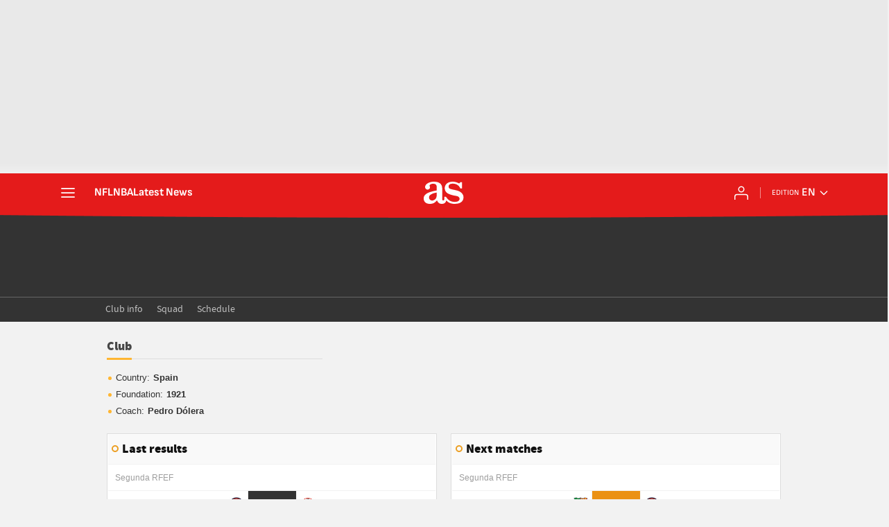

--- FILE ---
content_type: text/html; charset=UTF-8
request_url: https://en.as.com/resultados/ficha/equipo/olot/3707/
body_size: 62982
content:

<!DOCTYPE html>
<html lang="en">
    <head class="WPO">
                    <meta http-equiv="X-UA-Compatible" content="IE=edge" />
    <meta name="robots" content="index, follow" />
<meta charset="utf-8" />
<meta name="viewport" content="width=device-width, initial-scale=1">
    <link rel="canonical" href="https://en.as.com/resultados/ficha/equipo/olot/3707/" />
            <link rel="alternate" hreflang="es-mx" href="https://mexico.as.com/resultados/ficha/equipo/olot/3707/" />
            <link rel="alternate" hreflang="es-cl" href="https://chile.as.com/resultados/ficha/equipo/olot/3707/" />
            <link rel="alternate" hreflang="en-us" href="https://en.as.com/resultados/ficha/equipo/olot/3707/" />
            <link rel="alternate" hreflang="es" href="https://as.com/resultados/ficha/equipo/olot/3707/" />
            <link rel="alternate" hreflang="es-co" href="https://colombia.as.com/resultados/ficha/equipo/olot/3707/" />
    <meta property="og:url" content="https://en.as.com/resultados/ficha/equipo/olot/3707/" />
                                                            <meta property="og:updated_time" content="2026-01-29T23:02:12+00:00" />
                                        <title>UE Olot - AS.com</title>
<meta name="Description" content="Learn all the details about UE Olot, founded in 1921. Check its track record, stats, upcoming matches, and news on AS.com" />

<meta name="DC.title" lang="en-us" content="UE Olot - AS.com" />
<meta name="DC.description" lang="en-us" content="Learn all the details about UE Olot, founded in 1921. Check its track record, stats, upcoming matches, and news on AS.com" />
<meta name="DC.date" scheme="W3CDTF" content="2026-01-29" />
<meta name="DC.language" scheme="RFC1766" content="en-us" />
<meta name="DC.creator" content="Diario AS" />
<meta name="DC.publisher" content="Diario AS" />
<meta property="og:site_name" content="AS.com" />
<meta property="og:type" content="article" />
<meta property="og:title" content="UE Olot - AS.com" />
<meta property="og:description" content="Learn all the details about UE Olot, founded in 1921. Check its track record, stats, upcoming matches, and news on AS.com" />
<meta name="twitter:card" content="summary" />
<meta name="twitter:site" content="@diarioas" />
<meta name="twitter:creator" content="@diarioas" />
<meta name="twitter:title" content="UE Olot - AS.com" />
<meta name="twitter:description" content="Learn all the details about UE Olot, founded in 1921. Check its track record, stats, upcoming matches, and news on AS.com" />

                                <!-- Preload basic fonts and preconnect CDN -->
<link rel="preconnect dns-prefetch" href="https://as01.epimg.net/" crossorigin>
            <link rel="preload" href="//as01.epimg.net/css/v3.x/v3.0/fonts/sourcesansproblack.woff2" as="font" type="font/woff2" crossorigin>
                    <script type='text/javascript'>
    function lzld(element){};
</script>
        
            <style type="text/css">
        html{-ms-text-size-adjust:100%;-webkit-text-size-adjust:100%;-webkit-font-smoothing:antialiased;min-width:320px}article,b,body,caption,div,fieldset,figure,form,h1,h2,h4,header,hgroup,html,img,label,li,nav,ol,p,section,span,strong,table,tbody,td,th,thead,tr,ul{margin:0;padding:0;border:0;outline:0;font-size:100%;background:0 0}body{font-family:arial,helvetica,sans-serif;font-size:14px;line-height:1.42857143;color:#333;overflow-x:hidden}article,figure,header,hgroup,nav,section{display:block}caption{display:none}[hidden]{display:none}img{display:block;padding:0;margin:0;-ms-interpolation-mode:bicubic}svg:not(:root){overflow:hidden}ol,ul{padding:0;margin:0;list-style-type:none}h1,h2,h4{margin:0;padding:0;font-weight:400;font-size:13px}b,strong{font-weight:700}a{text-decoration:none;outline:0;background-color:transparent;color:#101010}a img{border:none}button,input{color:inherit;font:inherit;margin:0;outline:0}button{overflow:visible;padding:0;background:0 0;border:0;border-radius:0}button{text-transform:none}button{-webkit-appearance:button}button::-moz-focus-inner,input::-moz-focus-inner{border:0;padding:0}input{line-height:normal}input[type=search]{-webkit-appearance:textfield;-moz-box-sizing:content-box;-webkit-box-sizing:content-box;box-sizing:content-box}input[type=search]::-webkit-search-cancel-button,input[type=search]::-webkit-search-decoration{-webkit-appearance:none}table{border-collapse:collapse;border-spacing:0;width:100%}tbody>tr>td,thead>tr>th{border:1px solid #f2f2f2;line-height:1.42857;padding:7px;vertical-align:middle;font-size:13px}tbody>tr>td,thead>tr>th{text-align:center}@font-face{font-family:sourcesans;src:url(//as01.epimg.net/css/v3.x/v3.0/fonts/sourcesanspro-regular-webfont.woff2) format('woff2'),url(//as01.epimg.net/css/v3.x/v3.0/fonts/sourcesanspro-regular-webfont.woff) format('woff'),url(//as01.epimg.net/css/v3.x/v3.0/fonts/sourcesanspro-regular-webfont.ttf) format('truetype');font-weight:400;font-style:normal;font-display:swap}@font-face{font-family:sourceblack;src:url(//as01.epimg.net/css/v3.x/v3.0/fonts/sourcesansproblack.woff2) format('woff2'),url(//as01.epimg.net/css/v3.x/v3.0/fonts/sourcesansproblack.woff) format('woff'),url(//as01.epimg.net/css/v3.x/v3.0/fonts/sourcesansproblack.ttf) format('truetype');font-weight:400;font-style:normal;font-display:swap}*{-webkit-box-sizing:border-box;-moz-box-sizing:border-box;box-sizing:border-box}:after,:before{-webkit-box-sizing:border-box;-moz-box-sizing:border-box;box-sizing:border-box}.row{margin-right:-10px;margin-left:-10px}.container{padding-right:10px;padding-left:10px;margin-right:auto;margin-left:auto;width:992px;min-width:320px}.col-md-12,.col-md-4,.col-md-6,.col-sm-6,.col-xs-12{position:relative;min-height:1px;padding-right:10px;padding-left:10px}.col-md-12,.col-md-4,.col-md-6{float:left}.col-md-12{width:100%}.col-md-6{width:50%}.col-md-4{width:33.33333333333333%}.cf:after,.cf:before,.container:after,.container:before,.row:after,.row:before{content:" ";display:table}.cf:after,.container:after,.row:after{clear:both}.s-left{float:left}.s-right{float:right}.s-tleft{text-align:left}.s-block{display:block}.s-inb{display:inline-block;vertical-align:middle}.s-ov{overflow:hidden}.m-t-10{margin-top:10px}.m-b-20{margin-bottom:20px}.img-max-size{max-width:100%;max-height:100%}@media (max-width:767px){body{padding-top:48px}.container{width:100%}.col-md-12,.col-md-4,.col-md-6{width:100%}.col-xs-12{float:left}.col-xs-12{width:100%}tbody>tr>td,thead>tr>th{font-size:12px}}@media (min-width:768px) and (max-width:991px){.container{width:768px}.col-sm-6{float:left}.col-sm-6{width:50%}}.bg-type-1{background:#f2f2f2}.header-seccion{background:#323232;border-bottom:1px solid #5b5b5b;height:70px;margin-bottom:20px}.header-seccion .container{position:relative;height:70px;overflow:hidden}.header-seccion .tit-seccion{position:relative;z-index:3;color:#d9d9d9;font:36px sourceblack;margin-top:20px}.header-seccion .tit-seccion a{color:#d9d9d9}.nav-seccion{background:#323232;margin-bottom:20px;border-bottom:1px solid #474747}.nav-seccion .container{position:relative}.nav-seccion ul li{float:left;padding:0 10px;margin-bottom:-1px}.nav-seccion ul li a{display:block;color:#c2c2c2;font:13px/32px 'lucida sans',arial,helvetica;height:34px}.nav-seccion ul li.active a{border-bottom:4px solid #d70406}.nav-seccion .agr-desp{position:relative}.nav-seccion .btn-desp{font:13px/32px 'lucida sans',arial,helvetica;margin-right:-10px;color:#c2c2c2;padding:0 30px 0 15px;position:relative}.nav-seccion .nav-seccion-menu .btn-desp{padding:0 30px 0 10px;margin:0 -10px;position:relative}.nav-seccion .nav-seccion-menu li:first-child{padding-left:0}.nav-seccion .btn-desp-menu{float:right}.nav-seccion .btn-desp:after{content:"";position:absolute;right:13px;top:14px;border:5px solid transparent;border-top-color:#c2c2c2}.nav-seccion .btn-desp-menu{display:none}.nav-seccion .menu-desp{display:none;position:absolute;top:32px;right:0;z-index:110;width:200px;background:#222;padding:0 10px}.nav-seccion .nav-seccion-menu .menu-desp{right:auto;left:0}.nav-seccion .menu-desp li{margin:0;padding:0;float:none;border-bottom:1px solid #333}.nav-seccion .menu-desp li:last-child{border-bottom:none}.nav-seccion .menu-desp li a{line-height:1;height:auto;display:block;padding:10px 0}.tit-decoration2{border-bottom:1px solid #ddd;margin-bottom:15px}.tit-decoration2 a:first-child,.tit-decoration2 span:first-child{border-bottom:3px solid #ffb632;color:#474747;font:18px/33px sourceblack,arial,helvetica;padding-bottom:6px}.link-mas-info{float:right;font-size:12px;margin-bottom:15px;margin-top:-10px;padding-right:17px;position:relative;text-align:right;width:auto}.link-mas-info::after{content:"";position:absolute;right:0;top:50%;margin-top:-5px;bottom:50%;border:5px solid transparent;border-left-color:#ffb632}.link-mas-info a{color:#666}.inline-list li{display:inline-block;padding-left:5px;padding-right:5px}.inline-list li:first-child{padding-left:0}.inline-list li:last-child{padding-right:0}.breadcrumb{margin-left:10px}.breadcrumb li{margin-bottom:5px;float:left;font-size:13px;color:#fff;position:relative;padding-right:20px}.breadcrumb li:after{content:"";position:absolute;right:2px;top:11px;margin-top:-6px;border:5px solid transparent;border-left-color:#ffb632}.breadcrumb li a{color:#bbb;line-height:20px;height:20px;display:block}.breadcrumb li.active a{font-weight:700;color:#fff}.breadcrumb li.active:after{border:0 none}.breadcrumb li .icono{font-size:25px;line-height:20px;vertical-align:middle}.breadcrumb.cabecera{float:left;margin-left:0;padding-bottom:12px;width:100%;padding-top:12px}.breadcrumb.cabecera li a{color:#545454;display:block;height:20px}.breadcrumb.cabecera li .icono{vertical-align:top}@media (max-width:480px){.nav-seccion{position:relative}.nav-seccion .nav-seccion-menu{position:absolute;top:44px;left:0;padding:5px 10px;width:100%;z-index:1100;background:#222;display:none}.nav-seccion ul li{width:100%;border-bottom:1px solid #333;padding:0 5px}.nav-seccion ul li:last-child{border-bottom:none}.nav-seccion ul li.active a{border:0}.nav-seccion .btn-desp-menu{display:block;padding-top:6px;padding-bottom:6px}.nav-seccion .btn-desp:after{top:20px}.nav-seccion .nav-seccion-mas.menu-desp{display:none}.nav-seccion-menu .menu-desp{position:relative;top:0;z-index:auto;background:#333;width:auto;margin:0 -15px}.nav-seccion-menu .menu-desp li{border-bottom:1px solid #444;padding-left:15px}.nav-seccion-menu .menu-desp li:last-child{border-bottom:none}.nav-seccion-menu .btn-desp:after{top:15px}.nav-seccion .nav-seccion-menu li:first-child{padding-left:5px}.header-seccion{display:none}}@media (min-width:480px){.nav-seccion .nav-seccion-menu.cargandoMenu{height:33px;overflow:hidden;float:left}}@font-face{font-family:as-icons;src:url(//as01.epimg.net/css/v3.x/v3.0/fonts/as-icons.woff2?20211104) format('woff2'),url(//as01.epimg.net/css/v3.x/v3.0/fonts/as-icons.woff?20211104) format('woff'),url(//as01.epimg.net/css/v3.x/v3.0/fonts/as-icons.ttf?20211104) format('truetype');font-weight:400;font-style:normal;font-display:swap}[class*=as-icon-]{font-family:as-icons;speak:none;font-style:normal;font-weight:400;font-variant:normal;text-transform:none;line-height:1;-webkit-font-smoothing:antialiased;-moz-osx-font-smoothing:grayscale}@font-face{font-family:as-icon-trofeos;src:url(//as01.epimg.net/css/v3.x/v3.0/fonts/as-icons-trofeos.woff2) format('woff2'),url(//as01.epimg.net/css/v3.x/v3.0/fonts/as-icons-trofeos.woff) format('woff'),url(//as01.epimg.net/css/v3.x/v3.0/fonts/as-icons-trofeos.ttf) format('truetype');font-weight:400;font-style:normal;font-display:swap}[class*=" as-icon-trofeos-"]{font-family:as-icon-trofeos;speak:none;font-style:normal;font-weight:400;font-variant:normal;text-transform:none;line-height:1;-webkit-font-smoothing:antialiased;-moz-osx-font-smoothing:grayscale}[class*=" as-icon-trofeos-"]:before{content:"\e617"}.as-icon-buscar:before{content:"\e627"}.as-icon-asdatos:before{content:"\e62c"}.as-icon-trofeos-futbol-primera:before{content:"\e900"}.as-icon-trofeos-futbol-champions:before{content:"\e903"}.as-icon-trofeos-futbol-europa_league:before{content:"\e904"}.as-icon-trofeos-futbol-mundial_clubes:before{content:"\e906"}.cont-modulo{background:#fff;border:1px solid #ddd;padding:0 1px 1px;margin-bottom:20px}.cont-modulo .tit-modulo{margin-top:1px;font:18px/22px sourceblack,sans-serif;color:#111;min-height:40px;height:auto;position:relative;background:#f9f9f9;border-bottom:1px solid #f2f2f2;padding:10px 10px 10px 20px;margin-bottom:8px}.cont-modulo .tit-modulo:before{content:"";position:absolute;top:15px;left:5px;height:10px;width:10px;border:2px solid #ec9f23;border-radius:5px}.cont-modulo thead th{border-top:0 none}.cont-modulo tbody td:first-child,.cont-modulo thead th:first-child{border-left:0 none}.cont-modulo tbody td:last-child{border-right:0 none}.cont-modulo tbody tr:last-child td{border-bottom:0 none}.banner_sup,.publi-horizontal{display:-webkit-box;display:-ms-flexbox;display:flex;-webkit-box-align:center;-ms-flex-align:center;align-items:center;-webkit-box-pack:center;-ms-flex-pack:center;justify-content:center;box-sizing:content-box;background:url(//as01.epimg.net/img/txt_publi_v.svg) no-repeat 1px center #fff;background-size:9px 40px;padding:0 0 0 10px;margin:-5px -10px 15px -10px;text-align:center;border:1px solid #e4e4e4!important;font-size:0;letter-spacing:0;word-spacing:0}.publi-horizontal{min-height:90px}.banner_sup{min-height:90px}.cont-resultados table{table-layout:fixed}.cont-modulo.resultados{padding-bottom:0}.cont-resultados tbody>tr>td{padding:3px 0;border-top:1px solid #f2f2f2}.tit-modulo+.cont-resultados{margin-top:-8px}.cont-resultados .col-equipo-local,.cont-resultados .col-equipo-visitante{vertical-align:middle;white-space:nowrap}.cont-resultados .col-equipo-local{text-align:right;padding:2px 5px 2px 3px}.cont-resultados .col-equipo-visitante{text-align:left;padding:2px 3px 2px 5px}.cont-resultados .col-resultado{width:15%;vertical-align:middle;text-align:center}.cont-resultados.liga-20 table colgroup col:nth-child(2){width:15%}.cont-resultados thead{display:none}.cont-resultados thead th{display:none}.cont-resultados .cont-img-escudo img{width:22px;height:auto}.cont-resultados .nombre-equipo{display:inline-block;text-overflow:ellipsis;overflow:hidden;vertical-align:middle}.cont-resultados table .nombre-equipo{width:calc(100% - 26px)}.cont-resultados .cont-img-escudo{vertical-align:middle;width:auto;display:inline-block}.cont-resultados .col-equipo-local .nombre-equipo{text-align:right}.cont-resultados .col-equipo-visitante .nombre-equipo{text-align:left}.cont-resultados .col-equipo-visitante .cont-img-escudo{text-align:left}.cont-resultados .col-equipo-local .cont-img-escudo{text-align:right}.cont-resultados .col-resultado .resultado{display:block;height:100%;width:100%;color:#fff;font-size:13px;font-weight:700;line-height:31px}.cont-resultados .finalizado{background:#333;border-bottom:1px solid #3b3b3b}.cont-resultados .no-comenzado{background:#eb9114;border-bottom:1px solid #e08f1f}.cont-resultados .no-comenzado .resultado{font-size:12px;font-weight:700;line-height:31px}.cont-resultados tr:first-child td{border-top:0 none}.cont-resultados tr td{border-left:0 none}.cont-resultados.liga-20 tbody>tr>td{padding-top:2px}.resultados .no-comenzado{background:#eb9114;border-bottom:1px solid #e08f1f}.cont-resultados .finalizado,.cont-resultados .no-comenzado{border-bottom:none;position:relative}.cont-resultados .finalizado::after,.cont-resultados .no-comenzado::after{background:#3b3b3b;content:"";position:absolute;height:1px;width:auto;left:0;right:0;bottom:-1px}.cont-resultados .no-comenzado::after{background:#e08f1f}@media (min-width:992px){.banner--ldb1{min-height:250px;display:flex;display:-webkit-flex;display:-ms-flexbox;align-items:center;-webkit-align-items:center;-webkit-box-align:center;-ms-flex-align:center;justify-content:center;-webkit-box-pack:center;-ms-flex-pack:center}}@media (max-width:991px){.cont-resultados .col-resultado{width:21%}}@media (min-width:768px) and (max-width:991px){.publi-horizontal{margin-left:0;margin-right:0}.nombre-equipo{font-size:12px}}@media (max-width:767px){.banner_sup,.publi-horizontal{min-height:100px}.cont-resultados .col-equipo-local .cont-enlace-equipo{text-align:right;width:auto}.cont-resultados .col-resultado .resultado{font-size:13px}}@media (min-width:481px) and (max-width:767px){.cont-resultados .col-equipo-local .nombre-equipo{padding-right:4%}.cont-resultados .col-equipo-visitante .nombre-equipo{padding-left:4%}}@media (max-width:480px){.cont-resultados .col-resultado{width:21%}.cont-resultados .col-equipo-local,.cont-resultados .col-equipo-visitante{width:39.5%}}.hdr-ficha{width:100%;background:#323232;padding:20px 0;border-bottom:1px solid #5b5b5b}.hdr-ficha-info .escudo img{width:65px}.hdr-ficha-info .tit-ppal{font:34px/34px sourceblack,Arial,Helvetica;color:#fff}.hdr-ficha-info .tit-ppal a{color:#fff}.hdr-ficha-info .sub-tit{font:14px/14px Arial,Helvetica;color:#979797}.frm-bsc{background:#fff;line-height:35px;border-radius:2px}.frm-bsc form{position:relative}.frm-bsc fieldset{border:1px solid #ddd;border-radius:2px;height:34px;line-height:34px;position:relative;padding-left:10px}.frm-bsc fieldset .busqueda-ficha{position:relative;top:-2px;border:none;width:270px;line-height:23px;padding:0 35px 0 5px;box-sizing:border-box;font:italic 12px/20px Arial,Helvetica;color:#666}.frm-bsc .hdr-buscador-buscar2{background:#c11100;height:34px;font-size:20px;line-height:36px;width:32px;position:absolute;top:-1px;right:-1px;text-align:center}.frm-bsc .hdr-buscador-buscar2 a span{color:#fff}.list-ball-yellow li{width:100%;font:13px/24px Arial,Helvetica;position:relative;margin-left:8px;padding-left:5px}.list-ball-yellow li:before{position:absolute;content:" ";height:5px;width:5px;background:#ffb632;border-radius:50%;left:-6px;top:10px}.list-ball-yellow li strong{padding-left:5px}.list-ball-yellow li a{font-weight:700;padding-left:5px;line-height:12px;position:relative;text-decoration:underline}.list-ball-yellow li a.localizacion{padding-left:10px;font-weight:400;text-decoration:none;margin-left:-10px;margin-top:7px}.list-ball-yellow li a.localizacion:before{border-color:transparent transparent transparent #636363;border-image:none;border-style:solid;border-width:3px;content:"";left:0;position:absolute;top:4px}.info-social figure{position:relative;margin-top:10px;padding-top:56.25%;overflow:hidden}.info-social figure img{position:absolute;left:50%;top:50%;width:100%;height:auto;transform:translate(-50%,-50%)}.info-social .row{margin-bottom:20px}.ficha{background:#f2f2f2}.info-palmares .blq-palmares{margin-bottom:20px;margin-left:-10px;float:left;width:50%;padding:0 10px}.info-palmares .blq-palmares:nth-child(even){clear:left}.info-palmares .blq-palmares .cnt-copa{width:20%;position:relative}.info-palmares .blq-palmares .cnt-copa:before{position:absolute;content:" ";background:#fff;width:50px;height:50px;border-radius:50%;z-index:1;left:15px;bottom:-7px}.info-palmares .blq-palmares .cnt-copa .icono{color:#444;font-size:55px;position:relative;z-index:1;left:12px;top:-5px}.info-palmares .blq-palmares .cnt-datos-trofeos{width:80%}.info-palmares .num-trofeos{font:bold 15px/15px Arial,Helvetica;color:#333}.info-palmares .num-trofeos strong{color:#e98d13;display:inline-block;position:relative;top:2px;font:32px/32px sourceblack,Arial,Helvetica;margin-right:8px;text-align:center;width:37px}.info-palmares ul li{position:relative;color:#656565;padding:0 5px;display:inline-block}.info-palmares ul li:before{position:absolute;content:" ";background:#666;border-radius:50%;left:-4px;width:4px;height:4px;margin:auto;top:0;bottom:0}.info-palmares ul li:first-child{padding-left:5px}@media (max-width:767px){.frm-bsc fieldset .busqueda-ficha{width:100%}.info-social .col-xs-12{margin-bottom:20px}.ficha ul li{margin-top:0}.ficha ul li:first-child{padding-top:0}.ficha ul.inline-list li:first-child{margin-bottom:0}.ficha ul.list-ball-yellow li{margin-top:0}.ficha ul.list-ball-yellow li:first-child{margin-top:0}.info-palmares .blq-palmares .cnt-copa:before{width:30px;height:30px;bottom:-3px}.info-palmares .blq-palmares .cnt-copa .icono{font-size:50px}.info-palmares .blq-palmares .cnt-datos-trofeos ul li{font-size:13px}.frm-bsc{background:#fff;line-height:35px;border-radius:2px}.frm-bsc fieldset .busqueda-ficha{border:none;width:100%}.info-palmares .cnt-datos-trofeos ul{display:none}.info-palmares .blq-palmares{float:left;width:100%;margin-bottom:20px;margin-left:0;position:relative;background:#fff;padding:7px}.info-palmares .blq-palmares::after{content:"";position:absolute;top:24px;right:9px;border:5px solid transparent;border-top-color:#ffb632}.info-palmares .blq-palmares .cnt-copa .icono{font-size:38px}.info-palmares .blq-palmares .cnt-copa{width:auto;margin-right:10px}.tit-decoration2{border-bottom:none;z-index:3;position:relative}.tit-decoration2:before{content:"";position:absolute;left:0;right:0;height:1px;background:#ddd;top:33px;z-index:1}.frm-bsc{width:100%;margin-left:0}.hdr-ficha .container .hdr-ficha-info{width:100%}}@media (min-width:768px) and (max-width:991px){.frm-bsc fieldset .busqueda-ficha{width:100%}.info-palmares .blq-palmares .cnt-copa .icono{font-size:60px}.info-palmares .blq-palmares .cnt-copa:before{height:50px;width:50px;left:5px;bottom:-3px}.frm-bsc{width:260px;margin-bottom:20px}.info-palmares div:nth-child(5){clear:inherit}}@media (max-width:991px){.info-palmares .blq-palmares .cnt-copa .icono{top:0;left:0}}[class*=ai-],[class^=ai-]{font-family:as-icons;text-transform:none;line-height:1;font-weight:400;-webkit-font-smoothing:antialiased;-moz-osx-font-smoothing:grayscale}.ai-clock::before{content:""}.ai-close::before{content:""}.ai-ed::before{content:""}.ai-login::before{content:""}.ai-mail::before{content:""}.ai-menu::before{content:""}.ai-search::before{content:""}.ai-user::before{content:""}.ai-ar-l::before{content:""}.ai-ar-r::before{content:""}.ai-ar-d::before{content:""}.ai-fb::before{content:""}.ai-tw::before{content:""}.ai-wa::before{content:""}.ai-as::before{content:""}.ai-astv::before{content:""}.ai-asfotos::before{content:"";position:relative;top:-1px}.ai-asaudio::before{content:""}.hidden{display:none!important}@media (min-width:996px){.sec-hdr{margin-bottom:0}}@media (max-width:767px){.area__spr{grid-area:sponsor;padding:0;margin:5px 0 15px auto}}@media (min-width:768px)and (max-width:991px){.col-sm-6{width:100%}}@font-face{font-family:as-icons;src:url(/arc/as//as01.epimg.net/css/v3.x/v3.0/fonts/as-icons/as-icons.woff2) format("woff2"),url(/arc/as//as01.epimg.net/css/v3.x/v3.0/fonts/as-icons/as-icons.woff) format("woff");font-weight:400;font-style:normal;font-display:swap}@font-face{font-family:sofiasans;font-style:normal;font-weight:100 900;font-display:swap;src:url(https://static.as.com/dist/resources/fonts/sofiasans/sofiasans-variable.woff2) format("woff2"),url(https://static.as.com/dist/resources/fonts/sofiasans/sofiasans-variable.woff) format("woff"),url(https://static.as.com/dist/resources/fonts/sofiasans/sofiasans-variable.ttf) format("truetype")}@font-face{font-family:sofiasans;font-style:italic;font-weight:100 900;font-display:swap;src:url(https://static.as.com/dist/resources/fonts/sofiasans/sofiasans-italic-variable.woff2) format("woff2"),url(https://static.as.com/dist/resources/fonts/sofiasans/sofiasans-italic-variable.woff) format("woff"),url(https://static.as.com/dist/resources/fonts/sofiasans/sofiasans-italic-variable.ttf) format("truetype")}._hidden{display:none!important}@media (max-width:767.98px){._hidden-xs{display:none!important}}@media (min-width:768px)and (max-width:999.98px){._hidden-md{display:none!important}}.ai{position:relative}.ai svg{width:100%;height:auto;fill:#fff}.ai-ar-d-b svg{transform:rotate(90deg)}.ai-ar-l svg{transform:rotate(180deg)}.mo{position:fixed;inset:0;z-index:99999999;display:none}.mo::before{content:"";position:absolute;inset:0;background-color:rgba(34,34,34,.5)}.mo_w{position:relative;display:flex;justify-content:center;align-items:center;height:100%;width:100%;padding:20px;box-sizing:border-box}.mo_b{position:relative;z-index:1}.mo_hz{position:absolute;inset:0;z-index:0}.mo_btn-close{position:absolute;background:0 0;border:none;padding:0;inset:20px 20px auto auto;width:24px;height:24px;flex:0 0 auto;z-index:2}.mo_btn-close .ai{display:block;width:100%;height:100%}@media (min-width:1000px){.mo_btn-close{inset:20px 20px auto auto;width:36px;height:36px}}.mo-user .mo_btn-close{width:32px;height:32px;inset:16px 16px auto auto}.mo-user .mo_btn-close .ai svg{fill:#222}.mo-user .mo_w{padding:0}.mo-user_b{display:flex;flex-direction:column;box-sizing:border-box;padding:48px 32px 32px;background-color:#fff}.mo-user_t{display:block;font:800 24px/28px sofiasans,sans-serif;color:#222;margin:0 0 32px;text-align:center}.mo-user_i{border-radius:50%;overflow:hidden;height:80px;width:80px;margin:0 auto 8px}.mo-user_i img{width:100%;height:100%;object-fit:cover}.mo-user_l{display:flex;flex-direction:column;gap:24px;text-align:center;font:400 18px/20px sofiasans,sans-serif}.mo-user_l button{color:#e41b1b;text-decoration:none}.mo-user_l button{padding:0;margin:0;background:0 0;border:none}.mo-user_l .mo-user_btn{background-color:#e41b1b;color:#fff;padding:12px 24px;border-radius:16px}@media (max-width:999.98px){.mo-user .mo_b{width:100%;height:100%}.mo-user_b{width:100%;height:100%}.mo-user_l{max-width:320px;margin:0 auto}}@media (min-width:1000px){.mo-user .mo_btn-close{inset:5px 5px auto auto}.mo-user .mo_w{align-items:flex-start;justify-content:flex-end}.mo-user .mo_b{width:240px}}.w_eds_li{display:flex;flex-wrap:wrap;gap:10px 16px;list-style:none;padding:0;margin:0;font:400 16px/20px sofiasans,sans-serif}.w_eds_li a{min-width:120px;display:flex;align-items:center;text-decoration:none;color:inherit}.w_eds_flag{position:relative;width:16px;height:16px;overflow:hidden;border-radius:50%;border:1px solid #fff;outline:1px solid #c9c9c9;margin-right:8px}.w_eds_flag img{position:relative;left:50%;height:16px;aspect-ratio:29/18;transform:translateX(-50%)}.w_sb{display:flex;align-items:center;gap:6px}.w_sb_bt{display:inline-flex;justify-content:center;align-items:center;border-radius:28px;width:36px;height:36px;text-decoration:none}.w_sb .ai{height:28px;width:28px}.mh{position:relative}.mh_wr{position:relative;min-height:56px}.mh_c{position:relative;margin:0 auto;display:flex;align-items:center;height:56px;color:#fff;font:400 16px/16px sofiasans,sans-serif;padding:0 16px;z-index:10000010}.mh_c a{text-decoration:none;color:inherit}.mh_c::before{content:"";position:absolute;top:0;left:50%;width:100vw;height:56px;background:url(https://static.as.com/dist/resources/images/v2/ui/main-header-bg-xs.png) no-repeat center center;background-size:auto;z-index:-1;transform:translateX(-50%)}.mh_hb{display:flex;align-items:center;position:relative;margin:0 auto 0 0;padding:0;color:#fff;background:0 0;border:0}.mh_hb .ai{height:28px;width:28px}@media (max-width:767.98px){.mh_sc{display:flex;position:relative;font-weight:700;margin-right:20px}.mh_sc::after{content:"";position:absolute;right:-10px;height:16px;width:1px;background-color:#f28d8d}}@media (min-width:576px){.mh_c::before{background-size:160% 100%}}@media (min-width:768px){.mh_sc{display:none}}@media (min-width:1000px){.mh_wr{min-height:64px;margin-bottom:4px}.mh_c{max-width:1152px;padding:0 20px;z-index:10000000}.mh_c::before{height:64px;background:url(https://static.as.com/dist/resources/images/v2/ui/main-header-bg.png) no-repeat center}.mh_hb{margin:0 24px 0 0}.mh_sc{display:none}}.mh_nav{display:none}@media (min-width:1000px){.mh_nav{display:flex;gap:24px;margin-right:auto;font-weight:700;background-color:#e41b1b}}.mh_logo{position:absolute;left:50%;transform:translateX(-50%)}.mh_logo .ai{display:block;width:47px;height:26px}@media (min-width:1000px){.mh_logo .ai{width:58px;height:32px}}.mh_to{position:relative;display:flex;align-items:center;order:2;background-color:#e41b1b}.mh_nw,.mh_su{display:none;position:relative}.mh_nw .ai{display:flex;height:24px;width:24px}@media (min-width:1000px){.mh_to{position:relative;display:flex;align-items:center;margin:0 32px 0 auto;order:unset}.mh_to::after{content:"";position:absolute;right:-16px;height:16px;width:1px;background-color:#f28d8d}.mh_nw,.mh_su{display:flex;align-items:center;margin-left:32px}.mh_nw::before,.mh_su::before{content:"";position:absolute;left:-16px;height:16px;width:1px;background-color:#f28d8d}.mh_su:first-child{margin-left:0}.mh_su:first-child::before{display:none}}.mh_u{position:relative;display:flex;align-items:center;min-width:20px}.mh_u .ai{display:flex;height:24px;width:24px}.mh_u_i{position:relative;display:flex;align-items:center}.mh_u_long{display:none}.mh_u_short{text-transform:uppercase;font-weight:700}.mh_u_m{display:flex;position:absolute;top:22px;right:-6px;flex-direction:column;gap:12px;padding:16px;background:#fff;border:1px solid #e9e9e9;border-radius:4px 0 4px 4px;visibility:hidden}.mh_u_btn-close{position:absolute;top:-28px;right:-1px;padding:4px;background:#fff;border-radius:4px 4px 0 0;border:1px solid #e9e9e9;border-bottom:none}.mh_u_btn-close .ai{display:block;height:21px;width:21px}.mh_u_btn-close .ai svg{fill:#222}.mh_u_btn{font:600 16px/18px sofiasans,sans-serif;color:#fff;text-align:center;background-color:#e41b1b;padding:8px 20px;border-radius:4px}@media (min-width:1000px){.mh_u{font-weight:700;margin-left:32px}.mh_u::before{content:"";position:absolute;left:-16px;height:16px;width:1px;background-color:#f28d8d}.mh_u_short{display:none}.mh_u_long{display:block;margin:0 0 0 8px;max-width:120px;text-overflow:ellipsis;overflow:hidden;white-space:nowrap}}.mh_ed{display:none;position:relative;background-color:#e41b1b}.mh_ed_m{visibility:hidden}@media (min-width:1000px){.mh_ed{display:block}.mh_ed_btn{display:flex;align-items:center}.mh_ed_btn .ai{display:block;width:16px;height:16px;margin-left:4px}.mh_ed_lbl{font-size:11px;text-transform:uppercase;margin-right:4px}.mh_ed_sel{position:relative;display:flex;align-items:center;font-weight:600;text-transform:uppercase}.mh_ed_m{display:flex;flex-direction:column;position:absolute;top:-10px;right:-10px;padding:0 16px 16px;border:1px solid #e9e9e9;border-radius:4px;background-color:#fff}.mh_ed_m_btn-close{position:absolute;top:8px;right:8px}.mh_ed_m_btn-close .ai{display:block;height:21px;width:21px}.mh_ed_m_btn-close .ai svg{fill:#222}.mh_ed_m_t{position:relative;font-family:sofiasans,sans-serif;font-size:16px;line-height:20px;font-weight:600;color:#3a3a3a;margin:0 0 16px;padding:10px 0}.mh_ed_m_t::after{content:"";position:absolute;bottom:0;left:-8px;right:-8px;background-color:#e9e9e9;height:1px}.mh_ed .w_eds_li{gap:12px;color:#3a3a3a}}.msh{position:fixed;top:0;left:0;width:100%;height:100%;z-index:99999999;overflow:hidden;visibility:hidden}.msh_c{position:relative;width:300vw;height:100%;overflow-y:auto;overflow-x:hidden;display:flex;flex-direction:column;align-items:flex-start;z-index:1}.msh_c::before{content:"";position:fixed;top:0;left:0;width:100%;height:100%;background:#fff;z-index:-1}.msh_c nav{width:100%}.msh_c a{text-decoration:none;color:inherit}.msh_btn-close{position:relative;margin:0 auto 0 0;padding:20px;max-width:100vw;font-size:24px;background:0 0;border:none}.msh_btn-close .ai{display:block;width:24px;height:24px}.msh_btn-close .ai svg{fill:#222}.msh_s{position:relative;padding:20px 0;margin:0 20px;border-top:1px solid #e9e9e9;color:#3a3a3a;font:400 16px/20px sofiasans,sans-serif;width:100%;max-width:calc(100vw - 40px)}.msh_s_t{display:block;font-weight:600;color:#323232;margin-bottom:8px}.msh_s strong{font-weight:600}.msh_s--t li{font-weight:600}.msh_li{font-weight:400;list-style:none;padding:0;margin:0}.msh_li a{display:flex;align-items:center;margin-bottom:12px}.msh_li .ai{display:block;width:16px;height:18px}.msh_li .ai-mail{margin-right:12px}.msh_li .ai-mail svg{fill:#3a3a3a}.msh_li .ai-ar-r svg{fill:#3a3a3a}.msh_li li:last-child>a{margin-bottom:0}.msh_li .msh_li--1,.msh_li .msh_li--2{position:relative}.msh_s-topics .msh_li{display:flex;align-items:center;flex-wrap:wrap;gap:8px;font-size:13px;line-height:16px;font-weight:400;color:#4a4a4a}.msh_s-topics .msh_li a{margin-bottom:0}.msh .w_sb{gap:12px}.msh .w_sb_bt{width:36px;height:36px}.msh .msh_li_ar{position:absolute;top:0;right:0}@media (min-width:1000px){.msh_c{overflow-x:hidden;width:calc(105% + 320px)}.msh_c::before{width:320px;z-index:0}.msh_c nav{width:320px}.msh_hz{position:fixed;top:0;bottom:0;left:0;right:-320px;background:rgba(34,34,34,.5);z-index:-1}.msh_btn-close{margin-left:256px;margin-right:0}.msh_s{max-width:280px}.msh_s--t{border-top:none;border-bottom:1px solid #e9e9e9}.msh_s-topics .msh_li{gap:4px 8px}.msh_li .msh_li--1::before{content:"";position:absolute;right:-35px;top:0;transform:translateY(5px) rotate(45deg);width:12px;height:12px;background:#fff;visibility:hidden}.msh_li .msh_li--1 .msh_sm--1{margin:8px 0}.msh_li .msh_li--1 .msh_sm--1 .msh_s--t+.msh_s{border-top:none}.msh_li .msh_li--1 .msh_sm--1::after{content:"";position:fixed;height:200%;width:335px;top:0;left:320px;z-index:-1}.msh_li .msh_li--1 li .ai-ar-r{transform:rotate(90deg)}.msh_li .msh_li--1 li .msh_s{border:none;padding:0}.msh_li .msh_li--1 li .msh_sm{position:relative;top:auto;left:auto;padding-left:0;width:100%;margin:8px 0}.msh_li .msh_li--1 li .msh_sm_wr::before{display:none}.msh_li .msh_li--2{position:relative}.msh_li a{margin-bottom:4px}}.msh_sm{background-color:#fff;position:fixed;top:0;left:0;width:100%}.msh_btn-back{display:flex;align-items:center;margin:0 auto 0 0;padding:20px;background:0 0;border:none;line-height:24px}.msh_btn-back .ai{display:block;height:24px;width:24px;margin-right:8px}.msh_btn-back .ai svg{fill:#222}@media (max-width:999.98px){.msh_sm{left:100vw;height:100%;visibility:hidden}.msh_sm .msh_sm{left:200vw}.msh_sm_wr{height:100%;overflow-y:auto}}@media (min-width:1000px){.msh_sm{display:none;position:absolute;left:280px;width:320px;padding-left:28px;background:0 0;overflow:hidden}.msh_sm_wr{position:relative;max-height:calc(100vh - 16px);width:calc(100% + 30px);overflow-y:auto;overflow-x:hidden}.msh_sm--1::before{content:"";position:absolute;top:0;bottom:0;width:320px;background-color:#fff}.msh_btn-back{display:none}}.sh{position:relative;margin:0 auto;max-width:1152px}.sh_c{position:relative;display:grid;grid-template-columns:1fr auto;background-color:#fff;padding:0}.sh_c::after{content:"";position:absolute;left:20px;right:20px;bottom:0;height:1px;background:#e9e9e9}.sh_t{display:flex;align-items:center;justify-content:center;margin:0;min-height:52px;padding:0 20px}.sh_t_e{display:flex;align-items:center}.sh_t_l{position:relative;font:800 20px sofiasans,sans-serif;color:#e41b1b;text-decoration:none;height:100%;display:flex;align-items:center}.sh_t_l .ai{display:none}@media (min-width:1000px){.sh{display:flex;align-items:center;justify-content:space-between;padding:0 20px}.sh_c{grid-template-columns:auto 1fr auto;flex:1 1 100%}.sh_c::after{display:none}.sh_t{padding:0}.sh_t_l .ai{display:flex;float:right;height:16px;width:16px;margin:0 0 0 4px}.sh_t_l .ai svg{fill:#e41b1b}}.sh_m{grid-column:1/3;overflow-x:scroll;display:flex;margin:0 auto;max-width:100%;padding:4px 0 16px}.sh_m_i{font:400 14px/16px sofiasans,sans-serif;padding:4px 12px;color:#3a3a3a;background-color:#faf8f4;border-radius:20px;flex:0 0 auto;text-decoration:none;margin-left:8px}.sh_m_i:first-child{margin-left:20px}.sh_m_i:last-child{margin-right:20px}.sh_m_trk{display:flex;flex:0 0 auto}@media (min-width:1000px){.sh_m{grid-column:auto;align-items:center;padding:0;box-sizing:border-box;margin:0;overflow:hidden}.sh_m_i{margin-left:16px}.sh_m_i:first-child{margin-left:16px}.sh_m_i:last-child{margin-right:0}}.mh .ai::before,.mo .ai::before,.msh .ai::before,.sh .ai::before{display:none}.mh{display:block}.msh_sm{box-sizing:content-box}.sh{margin-bottom:8px}.sh .sh_c::after{display:none}.sh .sh_m{margin-bottom:24px}.sh .sh_m::after{content:"";position:absolute;left:20px;right:20px;bottom:24px;height:1px;background:#e9e9e9}._hidden{display:none!important}@media (max-width:767px){._hidden-xs{display:none!important}}@media (min-width:768px)and (max-width:999px){._hidden-md{display:none!important}}@media (min-width:1000px){.mh_wr{margin-bottom:8px}.sh{margin-top:-4px}.sh .sh_m{margin-bottom:0}.sh .sh_m::after{display:none}}.ad-ldb-1{position:relative;display:flex;justify-content:center;align-items:center;min-height:100px}.ad-ldb-1 .ad_dev{min-height:100px}.ad-ldb-1 .ad_dev{width:100%;height:100%;color:#ddd;background-color:#fff;background-image:repeating-linear-gradient(45deg,currentcolor 25%,transparent 25%,transparent 75%,currentcolor 75%,currentcolor),repeating-linear-gradient(45deg,currentcolor 25%,transparent 25%,transparent 75%,currentcolor 75%,currentcolor);background-position:0 0,10px 10px;background-size:20px 20px}.mha-wr{position:relative}.mha-wr .ad-ldb-1{max-width:100%;margin:0;padding:0;background:linear-gradient(to top,#f0f0f0,#e9e9e9 6%);z-index:10000015}.mha-wr .ad-ldb-1>div{max-width:320px}.ad-ldb-1>div{top:0}@media (max-width:767px){.mha-wr .ad-ldb-1::after,.mha-wr .ad-ldb-1::before{display:none}}@media (min-width:768px){.mha-wr .ad-ldb-1{min-height:250px}.mha-wr .ad-ldb-1>div{max-width:768px}.mha-wr .ad-ldb-1 .ad_dev{min-height:90px}}@media (min-width:1000px){.mha-wr .ad-ldb-1>div{max-width:1200px}}.mh_c::before{width:calc(100vw + 4px)}.mh+.cnt-ficha,.mha-wr+.cnt-ficha{margin-top:-20px;padding-top:20px}.mh+.cnt-ficha .sec-hdr,.mha-wr+.cnt-ficha .sec-hdr{margin-top:-20px;padding-top:20px}.mh+.cnt-ficha .hdr-ficha,.mha-wr+.cnt-ficha .hdr-ficha{margin-top:-20px;padding-top:40px}@media (max-width:995px){.hdr__nav-wr{padding-top:0}.hdr__eds .hdr__eds__lbl--xs::after,.hdr__nav [data-subnav]::after,.hdr__sht__btn-back::after{font-family:arc-as-icons}.hdr__newsl .btn-r{color:initial}}@media (max-width:767px){body,body.bg-type-1{padding-top:0}}@media (min-width:481px){.mh+.header-seccion{margin-top:-35px;padding-top:35px;height:auto}}@media (min-width:768px){.sec-nav__drop-lbl::after{font-family:arc-as-icons}.mh+.cnt-ficha,.mha-wr+.cnt-ficha{margin-top:-35px;padding-top:35px;height:auto}.mh+.cnt-ficha .sec-hdr,.mha-wr+.cnt-ficha .sec-hdr{margin-top:-35px;padding-top:35px}.mh+.cnt-ficha .hdr-ficha,.mha-wr+.cnt-ficha .hdr-ficha{margin-top:-35px;padding-top:55px}}@font-face{font-family:sourcesans;src:url(https://as01.epimg.net/css/arc/fonts/sourcesanspro/sourcesanspro-regular.woff2) format("woff2"),url(https://as01.epimg.net/css/arc/fonts/sourcesanspro/sourcesanspro-regular.woff) format("woff");font-weight:500;font-style:normal;font-display:swap}@font-face{font-family:sourcesans;src:url(https://as01.epimg.net/css/arc/fonts/sourcesanspro/sourcesanspro-semibold.woff2) format("woff2"),url(https://as01.epimg.net/css/arc/fonts/sourcesanspro/sourcesanspro-semibold.woff) format("woff");font-weight:600;font-style:normal;font-display:swap}@font-face{font-family:sourcesans;src:url(https://as01.epimg.net/css/arc/fonts/sourcesanspro/sourcesanspro-bold.woff2) format("woff2"),url(https://as01.epimg.net/css/arc/fonts/sourcesanspro/sourcesanspro-bold.woff) format("woff");font-weight:700;font-style:normal;font-display:swap}.sec-hdr{position:relative;background:#333;margin-bottom:20px}.sec-hdr__cnt{display:flex}.sec-hdr__cnt .ct{position:relative;overflow:hidden;height:65px}.sec-hdr__tl{display:flex;align-items:center;position:relative;height:65px;color:#ddd;font-weight:700;font-size:22px;line-height:23px}.sec-hdr__tl a{display:flex;color:inherit}.sec-hdr__team{display:flex;align-items:center}.sec-hdr__team__name{color:#fff;font-size:25px;line-height:27px}.sec-hdr__team__name-aux{color:#c1c1c1;font-size:14px;line-height:16px;font-weight:400}.sec-hdr__team__name-wr{display:flex;flex-direction:column;justify-content:center;height:65px}.sec-hdr__img--front{display:none}@media (min-width:768px){.sec-hdr__tl{z-index:3;padding-top:15px;font-size:36px;line-height:55px;height:70px}.sec-hdr__cnt .ct{height:70px}.sec-hdr__team__name-wr{height:70px}.sec-hdr__team{margin-top:-15px}.sec-hdr__team__name{font-size:34px;line-height:36px}.sec-hdr__img--front{display:block;position:absolute;right:0;top:0}.sec-hdr__img--front{z-index:2}}@media (min-width:768px)and (max-width:995px){.sec-hdr__img--front{right:-100px}}.sec-nav{background:#333;border-top:1px solid #666;max-width:100vw;flex:1 1 100%}.sec-nav__ct{position:relative;display:flex;justify-content:flex-start;overflow-x:auto;overflow-y:hidden}.sec-nav__ct::-webkit-scrollbar{display:none}.sec-nav__li:not(.hidden){visibility:visible}.sec-nav__li{visibility:hidden;display:flex;justify-content:flex-start;color:#c1c1c1;font-size:14px;line-height:35px;height:35px}.sec-nav__li li{padding:0 10px}.sec-nav__li li:first-child{padding-left:0}.sec-nav__li li>a{display:block;text-decoration:none;color:inherit;height:35px;line-height:35px;box-sizing:border-box;white-space:nowrap}.sec-nav__li [class^=ai-]{font-size:15px;line-height:33px}.sec-nav__drop{position:relative}.sec-nav__drop-wr{display:flex}.sec-nav__drop-lbl{display:none}@media (min-width:768px){.sec-nav__ct{justify-content:space-between;overflow:visible}.sec-nav .sec-nav__ct>.sec-nav__li>.sec-nav__drop>.sec-nav__drop-wr{position:absolute;top:35px;z-index:110;min-width:175px;background:#333;padding:0 10px}.sec-nav .sec-nav__li-more .sec-nav__drop>.sec-nav__drop-wr{left:auto;right:0}.sec-nav .sec-nav__li-more>.sec-nav__drop>.sec-nav__drop-lbl{text-indent:-1000px;overflow:hidden}.sec-nav .sec-nav__li-more>.sec-nav__drop>.sec-nav__drop-lbl::after{margin:0;text-indent:0;font-size:20px}.sec-nav .sec-nav__drop-wr{display:none;flex-direction:column;left:0}.sec-nav__drop-wr li{position:relative;padding:0}.sec-nav__drop-wr li::before{content:"";position:absolute;height:1px;left:0;right:0;top:0;background-color:#666}.sec-nav__drop-wr li a{line-height:40px;height:40px}.sec-nav__drop-lbl{display:flex;height:35px;white-space:nowrap}.sec-nav__drop-lbl::after{content:"";font-family:as-icons;float:right;margin-right:0;margin-left:3px;font-size:14px;font-weight:500;vertical-align:middle;line-height:35px}.sec-nav__li.sec-nav__li-more>.sec-nav__drop{padding:0 10px}.sec-nav__li-more .sec-nav__drop::before{display:none}}@font-face{font-family:arc-as-icons;src:url(https://as01.epimg.net/css/arc/fonts/as-icons/arc-as-icons.woff2) format("woff2"),url(https://as01.epimg.net/css/arc/fonts/as-icons/arc-as-icons.woff) format("woff"),url(https://as01.epimg.net/css/arc/fonts/as-icons/arc-as-icons.ttf) format("truetype");font-weight:400;font-style:normal;font-display:swap}[class*=ai-],[class^=ai-]{font-family:arc-as-icons;text-transform:none;line-height:1;font-weight:400;-webkit-font-smoothing:antialiased;-moz-osx-font-smoothing:grayscale}.ai-ar-l::before{content:""}.ai-ar-r::before{content:""}.ai-ar-d::before{content:""}.ai-astv::before{content:""}.ai-asfotos::before{content:"";position:relative;top:-1px}.ai-asaudio::before{content:""}.sec-hdr{font:16px/18px sourcesans,sans-serif}.sec-hdr .ct{padding:0 10px;margin:0 auto;width:100%}@media (min-width:768px)and (max-width:995px){.sec-hdr .ct{padding-left:16px;padding-right:16px;max-width:768px}}@media (min-width:996px){.sec-hdr .ct{max-width:996px}}.sec-hdr .hidden{display:none!important}.sec-hdr{font-family:sourcesans,sans-serif}@media (min-width:768px){.sec-nav__drop-lbl::after{font-family:arc-as-icons}}.cont-resultados.liga-20 tbody>tr>td{padding-top:5px;padding-bottom:4px}.info-deportiva .cont-resultados.liga-20 tbody>tr.row-mas-info>td{position:relative;padding:10px 0 9px 0}.info-deportiva .cont-resultados.liga-20 .row-mas-info span:first-child{padding-left:10px;font-size:12px;color:#9e9e9e}@media (min-width:768px) and (max-width:991px){.liga-20 .row-mas-info span:first-child{font-size:11px}}@media (max-width:320px){.container{max-width:320px}}.hdr-ficha{width:100%;background:#323232;padding:20px 0;border-bottom:1px solid #5b5b5b}.hdr-ficha-info .escudo img{width:65px}.hdr-ficha-info .tit-ppal{font:34px/34px sourceblack,Arial,Helvetica;color:#fff}.hdr-ficha-info .tit-ppal a{color:#fff}.hdr-ficha-info .sub-tit{font:14px/14px Arial,Helvetica;color:#979797}.frm-bsc{background:#fff;line-height:35px;border-radius:2px;width:auto}.frm-bsc form{position:relative}.frm-bsc fieldset{border:1px solid #ddd;border-radius:2px;height:34px;line-height:34px;position:relative;padding-left:10px}.frm-bsc fieldset .busqueda-ficha{border:none;width:270px;line-height:23px;padding:0 35px 0 5px;box-sizing:border-box;font:italic 12px/20px Arial,Helvetica;color:#666}.frm-bsc .hdr-buscador-buscar2{background:#c11100;height:34px;font-size:20px;line-height:36px;width:32px;position:absolute;top:-1px;right:-1px;text-align:center}.frm-bsc .hdr-buscador-buscar2 a span{color:#fff}.cnt-ficha .nav-seccion .nav-seccion-menu li:first-child{padding-left:10px}.cnt-ficha .nav-seccion .agr-desp{float:right;padding:0}.nav-seccion ul li.active a{border-bottom-color:#d70406}.nav-seccion .nav-seccion-menu .menu-desp{right:0;left:auto}.nav-seccion .nav-seccion-menu .menu-desp{width:155px;background:#323232;box-shadow:2px 3px 9px -6px #000;padding:5px;border-radius:2px}.nav-seccion .nav-seccion-menu .menu-desp li{text-align:right;padding:5px 10px 5px 5px}.nav-seccion .nav-seccion-menu .menu-desp li a{padding:0;line-height:16px}@media (max-width:767px){.frm-bsc{width:100%}.frm-bsc fieldset .busqueda-ficha{width:100%;font-size:14px}.cnt-ficha .frm-bsc{display:none}.cnt-ficha .nav-seccion .agr-desp{width:100%;padding:0}.cnt-ficha .nav-seccion .btn-desp{background:#222}.cnt-ficha .nav-seccion ul{float:none;margin-bottom:0;box-shadow:none}.cnt-ficha .nav-seccion li:first-child{padding-left:10px}.cnt-ficha .nav-seccion li a{padding:10px 0;text-align:center;line-height:1}.nav-seccion .nav-seccion-menu .btn-desp{padding-top:10px;margin-top:1px}.nav-seccion .nav-seccion-menu .btn-desp:after{right:20px}.nav-seccion .nav-seccion-menu .menu-desp{width:100%;background:#222;border-top:1px solid #333;top:33px}.nav-seccion .nav-seccion-menu .menu-desp a{line-height:20px}}@media (max-width:480px){.nav-seccion .nav-seccion-menu{top:42px}.nav-seccion .nav-seccion-menu{padding-left:0;padding-right:0}.nav-seccion .container{margin-top:0}.nav-seccion ul li.active a{border-color:transparent}.nav-seccion .btn-desp:after{right:13px}.nav-seccion .nav-seccion-menu .btn-desp{background:#323232}.nav-seccion .nav-seccion-menu .menu-desp{top:0;margin:auto}.nav-seccion .nav-seccion-menu .menu-desp li{border-color:#333}}.sec-hdr .sec-hdr__tl{height:106px;padding:20px 0}.sec-hdr .sec-hdr__cnt .ct{height:106px}.sec-hdr .sec-hdr__team{margin-top:0}.sec-hdr .sec-hdr__team__name{font-weight:900;line-height:34px}.sec-hdr .sec-hdr__team__name-aux{font:14px/14px Arial,Helvetica;color:#979797}@media (min-width:768px){.sec-hdr__team{margin-top:-15px}}@font-face{font-family:sofiasans;font-style:normal;font-weight:100 900;font-display:swap;src:url(https://static.as.com/dist/resources/fonts/sofiasans/sofiasans-variable.woff2) format("woff2"),url(https://static.as.com/dist/resources/fonts/sofiasans/sofiasans-variable.woff) format("woff"),url(https://static.as.com/dist/resources/fonts/sofiasans/sofiasans-variable.ttf) format("truetype")}@font-face{font-family:sofiasans;font-style:italic;font-weight:100 900;font-display:swap;src:url(https://static.as.com/dist/resources/fonts/sofiasans/sofiasans-italic-variable.woff2) format("woff2"),url(https://static.as.com/dist/resources/fonts/sofiasans/sofiasans-italic-variable.woff) format("woff"),url(https://static.as.com/dist/resources/fonts/sofiasans/sofiasans-italic-variable.ttf) format("truetype")}._hidden{display:none!important}@media (max-width:767.98px){._hidden-xs{display:none!important}}@media (min-width:768px)and (max-width:999.98px){._hidden-md{display:none!important}}.ai{position:relative}.ai svg{width:100%;height:auto;fill:#fff}.ai-ar-d-b svg{transform:rotate(90deg)}.ai-ar-l svg{transform:rotate(180deg)}.mo{position:fixed;inset:0;z-index:99999999;display:none}.mo::before{content:"";position:absolute;inset:0;background-color:rgba(34,34,34,.5)}.mo_w{position:relative;display:flex;justify-content:center;align-items:center;height:100%;width:100%;padding:20px;box-sizing:border-box}.mo_b{position:relative;z-index:1}.mo_hz{position:absolute;inset:0;z-index:0}.mo_btn-close{position:absolute;background:0 0;border:none;padding:0;inset:20px 20px auto auto;width:24px;height:24px;flex:0 0 auto;z-index:2}.mo_btn-close .ai{display:block;width:100%;height:100%}@media (min-width:1000px){.mo_btn-close{inset:20px 20px auto auto;width:36px;height:36px}}.mo-user .mo_btn-close{width:32px;height:32px;inset:16px 16px auto auto}.mo-user .mo_btn-close .ai svg{fill:#222}.mo-user .mo_w{padding:0}.mo-user_b{display:flex;flex-direction:column;box-sizing:border-box;padding:48px 32px 32px;background-color:#fff}.mo-user_t{display:block;font:800 24px/28px sofiasans,sans-serif;color:#222;margin:0 0 32px;text-align:center}.mo-user_i{border-radius:50%;overflow:hidden;height:80px;width:80px;margin:0 auto 8px}.mo-user_i img{width:100%;height:100%;object-fit:cover}.mo-user_l{display:flex;flex-direction:column;gap:24px;text-align:center;font:400 18px/20px sofiasans,sans-serif}.mo-user_l button{color:#e41b1b;text-decoration:none}.mo-user_l button{padding:0;margin:0;background:0 0;border:none}.mo-user_l .mo-user_btn{background-color:#e41b1b;color:#fff;padding:12px 24px;border-radius:16px}@media (max-width:999.98px){.mo-user .mo_b{width:100%;height:100%}.mo-user_b{width:100%;height:100%}.mo-user_l{max-width:320px;margin:0 auto}}@media (min-width:1000px){.mo-user .mo_btn-close{inset:5px 5px auto auto}.mo-user .mo_w{align-items:flex-start;justify-content:flex-end}.mo-user .mo_b{width:240px}}.w_eds_li{display:flex;flex-wrap:wrap;gap:10px 16px;list-style:none;padding:0;margin:0;font:400 16px/20px sofiasans,sans-serif}.w_eds_li a{min-width:120px;display:flex;align-items:center;text-decoration:none;color:inherit}.w_eds_flag{position:relative;width:16px;height:16px;overflow:hidden;border-radius:50%;border:1px solid #fff;outline:1px solid #c9c9c9;margin-right:8px}.w_eds_flag img{position:relative;left:50%;height:16px;aspect-ratio:29/18;transform:translateX(-50%)}.w_sb{display:flex;align-items:center;gap:6px}.w_sb_bt{display:inline-flex;justify-content:center;align-items:center;border-radius:28px;width:36px;height:36px;text-decoration:none}.w_sb .ai{height:28px;width:28px}.mh{position:relative}.mh_wr{position:relative;min-height:56px}.mh_c{position:relative;margin:0 auto;display:flex;align-items:center;height:56px;color:#fff;font:400 16px/16px sofiasans,sans-serif;padding:0 16px;z-index:10000010}.mh_c a{text-decoration:none;color:inherit}.mh_c::before{content:"";position:absolute;top:0;left:50%;width:100vw;height:56px;background:url(https://static.as.com/dist/resources/images/v2/ui/main-header-bg-xs.png) no-repeat center center;background-size:auto;z-index:-1;transform:translateX(-50%)}.mh_hb{display:flex;align-items:center;position:relative;margin:0 auto 0 0;padding:0;color:#fff;background:0 0;border:0}.mh_hb .ai{height:28px;width:28px}@media (max-width:767.98px){.mh_sc{display:flex;position:relative;font-weight:700;margin-right:20px}.mh_sc::after{content:"";position:absolute;right:-10px;height:16px;width:1px;background-color:#f28d8d}}@media (min-width:576px){.mh_c::before{background-size:160% 100%}}@media (min-width:768px){.mh_sc{display:none}}@media (min-width:1000px){.mh_wr{min-height:64px;margin-bottom:4px}.mh_c{max-width:1152px;padding:0 20px;z-index:10000000}.mh_c::before{height:64px;background:url(https://static.as.com/dist/resources/images/v2/ui/main-header-bg.png) no-repeat center}.mh_hb{margin:0 24px 0 0}.mh_sc{display:none}}.mh_nav{display:none}@media (min-width:1000px){.mh_nav{display:flex;gap:24px;margin-right:auto;font-weight:700;background-color:#e41b1b}}.mh_logo{position:absolute;left:50%;transform:translateX(-50%)}.mh_logo .ai{display:block;width:47px;height:26px}@media (min-width:1000px){.mh_logo .ai{width:58px;height:32px}}.mh_to{position:relative;display:flex;align-items:center;order:2;background-color:#e41b1b}.mh_nw,.mh_su{display:none;position:relative}.mh_nw .ai{display:flex;height:24px;width:24px}@media (min-width:1000px){.mh_to{position:relative;display:flex;align-items:center;margin:0 32px 0 auto;order:unset}.mh_to::after{content:"";position:absolute;right:-16px;height:16px;width:1px;background-color:#f28d8d}.mh_nw,.mh_su{display:flex;align-items:center;margin-left:32px}.mh_nw::before,.mh_su::before{content:"";position:absolute;left:-16px;height:16px;width:1px;background-color:#f28d8d}.mh_su:first-child{margin-left:0}.mh_su:first-child::before{display:none}}.mh_u{position:relative;display:flex;align-items:center;min-width:20px}.mh_u .ai{display:flex;height:24px;width:24px}.mh_u_i{position:relative;display:flex;align-items:center}.mh_u_long{display:none}.mh_u_short{text-transform:uppercase;font-weight:700}.mh_u_m{display:flex;position:absolute;top:22px;right:-6px;flex-direction:column;gap:12px;padding:16px;background:#fff;border:1px solid #e9e9e9;border-radius:4px 0 4px 4px;visibility:hidden}.mh_u_btn-close{position:absolute;top:-28px;right:-1px;padding:4px;background:#fff;border-radius:4px 4px 0 0;border:1px solid #e9e9e9;border-bottom:none}.mh_u_btn-close .ai{display:block;height:21px;width:21px}.mh_u_btn-close .ai svg{fill:#222}.mh_u_btn{font:600 16px/18px sofiasans,sans-serif;color:#fff;text-align:center;background-color:#e41b1b;padding:8px 20px;border-radius:4px}@media (min-width:1000px){.mh_u{font-weight:700;margin-left:32px}.mh_u::before{content:"";position:absolute;left:-16px;height:16px;width:1px;background-color:#f28d8d}.mh_u_short{display:none}.mh_u_long{display:block;margin:0 0 0 8px;max-width:120px;text-overflow:ellipsis;overflow:hidden;white-space:nowrap}}.mh_ed{display:none;position:relative;background-color:#e41b1b}.mh_ed_m{visibility:hidden}@media (min-width:1000px){.mh_ed{display:block}.mh_ed_btn{display:flex;align-items:center}.mh_ed_btn .ai{display:block;width:16px;height:16px;margin-left:4px}.mh_ed_lbl{font-size:11px;text-transform:uppercase;margin-right:4px}.mh_ed_sel{position:relative;display:flex;align-items:center;font-weight:600;text-transform:uppercase}.mh_ed_m{display:flex;flex-direction:column;position:absolute;top:-10px;right:-10px;padding:0 16px 16px;border:1px solid #e9e9e9;border-radius:4px;background-color:#fff}.mh_ed_m_btn-close{position:absolute;top:8px;right:8px}.mh_ed_m_btn-close .ai{display:block;height:21px;width:21px}.mh_ed_m_btn-close .ai svg{fill:#222}.mh_ed_m_t{position:relative;font-family:sofiasans,sans-serif;font-size:16px;line-height:20px;font-weight:600;color:#3a3a3a;margin:0 0 16px;padding:10px 0}.mh_ed_m_t::after{content:"";position:absolute;bottom:0;left:-8px;right:-8px;background-color:#e9e9e9;height:1px}.mh_ed .w_eds_li{gap:12px;color:#3a3a3a}}.msh{position:fixed;top:0;left:0;width:100%;height:100%;z-index:99999999;overflow:hidden;visibility:hidden}.msh_c{position:relative;width:300vw;height:100%;overflow-y:auto;overflow-x:hidden;display:flex;flex-direction:column;align-items:flex-start;z-index:1}.msh_c::before{content:"";position:fixed;top:0;left:0;width:100%;height:100%;background:#fff;z-index:-1}.msh_c nav{width:100%}.msh_c a{text-decoration:none;color:inherit}.msh_btn-close{position:relative;margin:0 auto 0 0;padding:20px;max-width:100vw;font-size:24px;background:0 0;border:none}.msh_btn-close .ai{display:block;width:24px;height:24px}.msh_btn-close .ai svg{fill:#222}.msh_s{position:relative;padding:20px 0;margin:0 20px;border-top:1px solid #e9e9e9;color:#3a3a3a;font:400 16px/20px sofiasans,sans-serif;width:100%;max-width:calc(100vw - 40px)}.msh_s_t{display:block;font-weight:600;color:#323232;margin-bottom:8px}.msh_s strong{font-weight:600}.msh_s--t li{font-weight:600}.msh_li{font-weight:400;list-style:none;padding:0;margin:0}.msh_li a{display:flex;align-items:center;margin-bottom:12px}.msh_li .ai{display:block;width:16px;height:18px}.msh_li .ai-mail{margin-right:12px}.msh_li .ai-mail svg{fill:#3a3a3a}.msh_li .ai-ar-r svg{fill:#3a3a3a}.msh_li li:last-child>a{margin-bottom:0}.msh_li .msh_li--1,.msh_li .msh_li--2{position:relative}.msh_s-topics .msh_li{display:flex;align-items:center;flex-wrap:wrap;gap:8px;font-size:13px;line-height:16px;font-weight:400;color:#4a4a4a}.msh_s-topics .msh_li a{margin-bottom:0}.msh .w_sb{gap:12px}.msh .w_sb_bt{width:36px;height:36px}.msh .msh_li_ar{position:absolute;top:0;right:0}@media (min-width:1000px){.msh_c{overflow-x:hidden;width:calc(105% + 320px)}.msh_c::before{width:320px;z-index:0}.msh_c nav{width:320px}.msh_hz{position:fixed;top:0;bottom:0;left:0;right:-320px;background:rgba(34,34,34,.5);z-index:-1}.msh_btn-close{margin-left:256px;margin-right:0}.msh_s{max-width:280px}.msh_s--t{border-top:none;border-bottom:1px solid #e9e9e9}.msh_s-topics .msh_li{gap:4px 8px}.msh_li .msh_li--1::before{content:"";position:absolute;right:-35px;top:0;transform:translateY(5px) rotate(45deg);width:12px;height:12px;background:#fff;visibility:hidden}.msh_li .msh_li--1 .msh_sm--1{margin:8px 0}.msh_li .msh_li--1 .msh_sm--1 .msh_s--t+.msh_s{border-top:none}.msh_li .msh_li--1 .msh_sm--1::after{content:"";position:fixed;height:200%;width:335px;top:0;left:320px;z-index:-1}.msh_li .msh_li--1 li .ai-ar-r{transform:rotate(90deg)}.msh_li .msh_li--1 li .msh_s{border:none;padding:0}.msh_li .msh_li--1 li .msh_sm{position:relative;top:auto;left:auto;padding-left:0;width:100%;margin:8px 0}.msh_li .msh_li--1 li .msh_sm_wr::before{display:none}.msh_li .msh_li--2{position:relative}.msh_li a{margin-bottom:4px}}.msh_sm{background-color:#fff;position:fixed;top:0;left:0;width:100%}.msh_btn-back{display:flex;align-items:center;margin:0 auto 0 0;padding:20px;background:0 0;border:none;line-height:24px}.msh_btn-back .ai{display:block;height:24px;width:24px;margin-right:8px}.msh_btn-back .ai svg{fill:#222}@media (max-width:999.98px){.msh_sm{left:100vw;height:100%;visibility:hidden}.msh_sm .msh_sm{left:200vw}.msh_sm_wr{height:100%;overflow-y:auto}}@media (min-width:1000px){.msh_sm{display:none;position:absolute;left:280px;width:320px;padding-left:28px;background:0 0;overflow:hidden}.msh_sm_wr{position:relative;max-height:calc(100vh - 16px);width:calc(100% + 30px);overflow-y:auto;overflow-x:hidden}.msh_sm--1::before{content:"";position:absolute;top:0;bottom:0;width:320px;background-color:#fff}.msh_btn-back{display:none}}.sh{position:relative;margin:0 auto;max-width:1152px}.sh_c{position:relative;display:grid;grid-template-columns:1fr auto;background-color:#fff;padding:0}.sh_c::after{content:"";position:absolute;left:20px;right:20px;bottom:0;height:1px;background:#e9e9e9}.sh_t{display:flex;align-items:center;justify-content:center;margin:0;min-height:52px;padding:0 20px}.sh_t_e{display:flex;align-items:center}.sh_t_l{position:relative;font:800 20px sofiasans,sans-serif;color:#e41b1b;text-decoration:none;height:100%;display:flex;align-items:center}.sh_t_l .ai{display:none}@media (min-width:1000px){.sh{display:flex;align-items:center;justify-content:space-between;padding:0 20px}.sh_c{grid-template-columns:auto 1fr auto;flex:1 1 100%}.sh_c::after{display:none}.sh_t{padding:0}.sh_t_l .ai{display:flex;float:right;height:16px;width:16px;margin:0 0 0 4px}.sh_t_l .ai svg{fill:#e41b1b}}.sh_m{grid-column:1/3;overflow-x:scroll;display:flex;margin:0 auto;max-width:100%;padding:4px 0 16px}.sh_m_i{font:400 14px/16px sofiasans,sans-serif;padding:4px 12px;color:#3a3a3a;background-color:#faf8f4;border-radius:20px;flex:0 0 auto;text-decoration:none;margin-left:8px}.sh_m_i:first-child{margin-left:20px}.sh_m_i:last-child{margin-right:20px}.sh_m_trk{display:flex;flex:0 0 auto}@media (min-width:1000px){.sh_m{grid-column:auto;align-items:center;padding:0;box-sizing:border-box;margin:0;overflow:hidden}.sh_m_i{margin-left:16px}.sh_m_i:first-child{margin-left:16px}.sh_m_i:last-child{margin-right:0}}.mh .ai::before,.mo .ai::before,.msh .ai::before,.sh .ai::before{display:none}.mh{display:block}.msh_sm{box-sizing:content-box}.sh{margin-bottom:8px}.sh .sh_c::after{display:none}.sh .sh_m{margin-bottom:24px}.sh .sh_m::after{content:"";position:absolute;left:20px;right:20px;bottom:24px;height:1px;background:#e9e9e9}._hidden{display:none!important}@media (max-width:767px){._hidden-xs{display:none!important}}@media (min-width:768px)and (max-width:999px){._hidden-md{display:none!important}}@media (min-width:1000px){.mh_wr{margin-bottom:8px}.sh{margin-top:-4px}.sh .sh_m{margin-bottom:0}.sh .sh_m::after{display:none}}.ad-ldb-1{position:relative;display:flex;justify-content:center;align-items:center;min-height:100px}.ad-ldb-1 .ad_dev{min-height:100px}.ad-ldb-1 .ad_dev{width:100%;height:100%;color:#ddd;background-color:#fff;background-image:repeating-linear-gradient(45deg,currentcolor 25%,transparent 25%,transparent 75%,currentcolor 75%,currentcolor),repeating-linear-gradient(45deg,currentcolor 25%,transparent 25%,transparent 75%,currentcolor 75%,currentcolor);background-position:0 0,10px 10px;background-size:20px 20px}.mha-wr{position:relative}.mha-wr .ad-ldb-1{max-width:100%;margin:0;padding:0;background:linear-gradient(to top,#f0f0f0,#e9e9e9 6%);z-index:10000015}.mha-wr .ad-ldb-1>div{max-width:320px}.ad-ldb-1>div{top:0}@media (max-width:767px){.mha-wr .ad-ldb-1::after,.mha-wr .ad-ldb-1::before{display:none}}@media (min-width:768px){.mha-wr .ad-ldb-1{min-height:250px}.mha-wr .ad-ldb-1>div{max-width:768px}.mha-wr .ad-ldb-1 .ad_dev{min-height:90px}}@media (min-width:1000px){.mha-wr .ad-ldb-1>div{max-width:1200px}}.mh_c::before{width:calc(100vw + 4px)}.mh+.cnt-ficha,.mha-wr+.cnt-ficha{margin-top:-20px;padding-top:20px}.mh+.cnt-ficha .sec-hdr,.mha-wr+.cnt-ficha .sec-hdr{margin-top:-20px;padding-top:20px}.mh+.cnt-ficha .hdr-ficha,.mha-wr+.cnt-ficha .hdr-ficha{margin-top:-20px;padding-top:40px}@media (max-width:995px){.hdr__nav-wr{padding-top:0}.hdr__eds .hdr__eds__lbl--xs::after,.hdr__nav [data-subnav]::after,.hdr__sht__btn-back::after{font-family:arc-as-icons}.hdr__newsl .btn-r{color:initial}}@media (max-width:767px){body,body.bg-type-1{padding-top:0}}@media (min-width:481px){.mh+.header-seccion{margin-top:-35px;padding-top:35px;height:auto}}@media (min-width:768px){.sec-nav__drop-lbl::after{font-family:arc-as-icons}.mh+.cnt-ficha,.mha-wr+.cnt-ficha{margin-top:-35px;padding-top:35px;height:auto}.mh+.cnt-ficha .sec-hdr,.mha-wr+.cnt-ficha .sec-hdr{margin-top:-35px;padding-top:35px}.mh+.cnt-ficha .hdr-ficha,.mha-wr+.cnt-ficha .hdr-ficha{margin-top:-35px;padding-top:55px}}@font-face{font-family:sourcesans;src:url(https://as01.epimg.net/css/arc/fonts/sourcesanspro/sourcesanspro-regular.woff2) format("woff2"),url(https://as01.epimg.net/css/arc/fonts/sourcesanspro/sourcesanspro-regular.woff) format("woff");font-weight:500;font-style:normal;font-display:swap}@font-face{font-family:sourcesans;src:url(https://as01.epimg.net/css/arc/fonts/sourcesanspro/sourcesanspro-semibold.woff2) format("woff2"),url(https://as01.epimg.net/css/arc/fonts/sourcesanspro/sourcesanspro-semibold.woff) format("woff");font-weight:600;font-style:normal;font-display:swap}@font-face{font-family:sourcesans;src:url(https://as01.epimg.net/css/arc/fonts/sourcesanspro/sourcesanspro-bold.woff2) format("woff2"),url(https://as01.epimg.net/css/arc/fonts/sourcesanspro/sourcesanspro-bold.woff) format("woff");font-weight:700;font-style:normal;font-display:swap}.sec-hdr{position:relative;background:#333;margin-bottom:20px}.sec-hdr__cnt{display:flex}.sec-hdr__cnt .ct{position:relative;overflow:hidden;height:65px}.sec-hdr__tl{display:flex;align-items:center;position:relative;height:65px;color:#ddd;font-weight:700;font-size:22px;line-height:23px}.sec-hdr__tl a{display:flex;color:inherit}.sec-hdr__team{display:flex;align-items:center}.sec-hdr__team__name{color:#fff;font-size:25px;line-height:27px}.sec-hdr__team__name-aux{color:#c1c1c1;font-size:14px;line-height:16px;font-weight:400}.sec-hdr__team__name-wr{display:flex;flex-direction:column;justify-content:center;height:65px}.sec-hdr__img--front{display:none}@media (min-width:768px){.sec-hdr__tl{z-index:3;padding-top:15px;font-size:36px;line-height:55px;height:70px}.sec-hdr__cnt .ct{height:70px}.sec-hdr__team__name-wr{height:70px}.sec-hdr__team{margin-top:-15px}.sec-hdr__team__name{font-size:34px;line-height:36px}.sec-hdr__img--front{display:block;position:absolute;right:0;top:0}.sec-hdr__img--front{z-index:2}}@media (min-width:768px)and (max-width:995px){.sec-hdr__img--front{right:-100px}}.sec-nav{background:#333;border-top:1px solid #666;max-width:100vw;flex:1 1 100%}.sec-nav__ct{position:relative;display:flex;justify-content:flex-start;overflow-x:auto;overflow-y:hidden}.sec-nav__ct::-webkit-scrollbar{display:none}.sec-nav__li:not(.hidden){visibility:visible}.sec-nav__li{visibility:hidden;display:flex;justify-content:flex-start;color:#c1c1c1;font-size:14px;line-height:35px;height:35px}.sec-nav__li li{padding:0 10px}.sec-nav__li li:first-child{padding-left:0}.sec-nav__li li>a{display:block;text-decoration:none;color:inherit;height:35px;line-height:35px;box-sizing:border-box;white-space:nowrap}.sec-nav__li [class^=ai-]{font-size:15px;line-height:33px}.sec-nav__drop{position:relative}.sec-nav__drop-wr{display:flex}.sec-nav__drop-lbl{display:none}@media (min-width:768px){.sec-nav__ct{justify-content:space-between;overflow:visible}.sec-nav .sec-nav__ct>.sec-nav__li>.sec-nav__drop>.sec-nav__drop-wr{position:absolute;top:35px;z-index:110;min-width:175px;background:#333;padding:0 10px}.sec-nav .sec-nav__li-more .sec-nav__drop>.sec-nav__drop-wr{left:auto;right:0}.sec-nav .sec-nav__li-more>.sec-nav__drop>.sec-nav__drop-lbl{text-indent:-1000px;overflow:hidden}.sec-nav .sec-nav__li-more>.sec-nav__drop>.sec-nav__drop-lbl::after{margin:0;text-indent:0;font-size:20px}.sec-nav .sec-nav__drop-wr{display:none;flex-direction:column;left:0}.sec-nav__drop-wr li{position:relative;padding:0}.sec-nav__drop-wr li::before{content:"";position:absolute;height:1px;left:0;right:0;top:0;background-color:#666}.sec-nav__drop-wr li a{line-height:40px;height:40px}.sec-nav__drop-lbl{display:flex;height:35px;white-space:nowrap}.sec-nav__drop-lbl::after{content:"";font-family:as-icons;float:right;margin-right:0;margin-left:3px;font-size:14px;font-weight:500;vertical-align:middle;line-height:35px}.sec-nav__li.sec-nav__li-more>.sec-nav__drop{padding:0 10px}.sec-nav__li-more .sec-nav__drop::before{display:none}}@font-face{font-family:arc-as-icons;src:url(https://as01.epimg.net/css/arc/fonts/as-icons/arc-as-icons.woff2) format("woff2"),url(https://as01.epimg.net/css/arc/fonts/as-icons/arc-as-icons.woff) format("woff"),url(https://as01.epimg.net/css/arc/fonts/as-icons/arc-as-icons.ttf) format("truetype");font-weight:400;font-style:normal;font-display:swap}[class*=ai-],[class^=ai-]{font-family:arc-as-icons;text-transform:none;line-height:1;font-weight:400;-webkit-font-smoothing:antialiased;-moz-osx-font-smoothing:grayscale}.ai-ar-l::before{content:""}.ai-ar-r::before{content:""}.ai-ar-d::before{content:""}.ai-astv::before{content:""}.ai-asfotos::before{content:"";position:relative;top:-1px}.ai-asaudio::before{content:""}.sec-hdr{font:16px/18px sourcesans,sans-serif}.sec-hdr .ct{padding:0 10px;margin:0 auto;width:100%}@media (min-width:768px)and (max-width:995px){.sec-hdr .ct{padding-left:16px;padding-right:16px;max-width:768px}}@media (min-width:996px){.sec-hdr .ct{max-width:996px}}.sec-hdr .hidden{display:none!important}.sec-hdr{font-family:sourcesans,sans-serif}@media (min-width:768px){.sec-nav__drop-lbl::after{font-family:arc-as-icons}}
    </style>

                    <script type="text/javascript">
                var lsTagEdicion="en";
                var lsEdicion="en";
                var confSocialNetworks = {
                    url_callback: 'http://connect.prisadigital.com/connect/{network}/as/',
                    urlRedirect: 'https://asfan.as.com/rrss',
                    domain: 'as.com',
                    defaultBackUrl:'http://as.com'
                };
            </script>
            <script language="javaScript" type="text/javascript">
                var tags_listado_json = [null];
                var tags_listado_norm = '';
                var tags_listado_ids = '';
            </script>
            <script type='text/javascript'>
    var userAgent = navigator.userAgent.toLowerCase();
    var isIphone = false;
    var isIpad = false;
    if (userAgent.indexOf("iphone") > -1){
        isIphone = true
    }else{
    if (userAgent.indexOf("ipad") > -1)
        isIpad = true;
    }
    var iDevice = (isIphone || isIpad);
    var dispositivoMovil = iDevice || userAgent.indexOf("android") > -1 || userAgent.indexOf("mobile") > -1;

    function EPETBrowserDims()
    {   
        var viewportwidth = 0;
        var viewportheight = 0;
        if (typeof window.innerWidth != 'undefined') {
        viewportwidth = window.innerWidth,
        viewportheight = window.innerHeight
        }
        else if (typeof document.documentElement != 'undefined'
        && typeof document.documentElement.clientWidth !=
        'undefined' && document.documentElement.clientWidth != 0) {
        viewportwidth = document.documentElement.clientWidth,
        viewportheight = document.documentElement.clientHeight
        }
        else {
        viewportwidth = document.getElementsByTagName('body')[0].clientWidth,
        viewportheight = document.getElementsByTagName('body')[0].clientHeight
        }
        if (dispositivoMovil && typeof document.documentElement != 'undefined' && typeof document.documentElement.clientWidth != 'undefined' && document.documentElement.clientWidth != 0)
        {
        viewportwidth = document.documentElement.clientWidth;
        viewportheight = document.documentElement.clientHeight;
        }
        return {"ancho" : viewportwidth , "alto" : viewportheight};
    }
</script>
            <script type='text/javascript'>
    var publi_AS_genera_banner_array = new Array();
    function publi_AS_genera_banner(data)
    {
        if ( typeof (gtpdivid) == "undefined" || typeof (PBS) == "undefined")
            return false;
        var pbs_dimensiones = EPETBrowserDims();
        var result = "";
        if ( typeof (data) != "object")
        {
            //Compatibilidad con la v1 de esta función en la que se recibían 2 parámetros (type y where)
            if (arguments.length != 2)
                return false;
            var dataTMP = new Array();
            dataTMP['type'] = arguments[0];
            dataTMP['where'] = arguments[1];
            data = new Array();
            data.push(dataTMP);
        }
        var dataLength = data.length;
        for (var i = 0; i < dataLength; i++)
        {
            if ( typeof (data[i]['type']) == 'undefined' || typeof (data[i]['where']) == 'undefined')
                continue;
            var d = data[i]['where'];
            var t = data[i]['type'];
            var cp = document.getElementById(d);
            if ( typeof (cp) == "undefined" || cp == null)
                continue;
            var definition = new Array();
            switch (t)
            {
            case 'as_sup_01':
                definition['name'] = 'LDB';
                if (pbs_dimensiones.ancho >= 980)
                {
                    definition['size'] = '[[980,90],[728,90]]';
                    definition['pos'] = 'ldb1';
                }
                else
                if (pbs_dimensiones.ancho >= 728)
                {
                    definition['size'] = '[728,90]';
                    definition['pos'] = 'ldb1';
                }
                else
                {
                    definition['size'] = '[320,50]';
                    definition['pos'] = 'mldb1';
                }
                break;
            case 'as_lat_02':
                definition['name'] = 'MPU1';
                definition['size'] = '[[300,250],[300,600]]';
                definition['pos'] = 'mpu1';
                break;
            case 'as_lat_02_b':
                definition['name'] = 'MPU1';
                definition['size'] = '[300,250]';
                definition['pos'] = 'mpu1';
                break;
            case 'as_lat_03':
                definition['name'] = 'MPU2';
                definition['size'] = '[300,250]';
                definition['pos'] = 'mpu2';
                break;
            case 'as_nativeAd_01':
                definition['name'] = 'NATAD';
                definition['size'] = '[300,250]';
                definition['pos'] = 'natAd1';
                break;
            default:
                continue;
            }
            if (!( t in publi_AS_genera_banner_array))
                publi_AS_genera_banner_array[t] = 0;
            publi_AS_genera_banner_array[t]++;
            cp.innerHTML = "<div id='" + gtpdivid + "-" + definition['name'] + '-' + publi_AS_genera_banner_array[t] + "-new'></div>";
            var d = PBS.axm.d.e(gtpdivid + "-" + definition['name'] + '-' + publi_AS_genera_banner_array[t] + "-new").id;
            var p = definition['pos'];
            var s = definition['size'];
            result += '{"d":"' + d + '","p":"' + p + '","s":' + s + '},';
        }
        if (result.length == 0)
            return false;
        result = '[' + result.substring(0, result.length - 1) + ']';
        try
        {
            result = JSON.parse(result);
        }
        catch (e)
        {
            return false;
        }
        PBS.axm.h.slr(result);
    }
</script>
            </head>

    <body class="bg-type-1 body-ficha">


            

                    
            <div id='gtp_diarioas_19753-INTER'></div>
            <div id='gtp_diarioas_19753-MINTER'></div>
            <div id='gtp_diarioas_19753-SKIN'></div>
            
        
            
    <div class="mha-wr"><div class="ad ad-ldb ad-ldb-1 _hidden-xs _hidden-md" data-adtype="LDB" data-dynamic-id="layouts.full-headers.1" data-slot="/7811748/as_mob/google" data-vars-ad-slot="/7811748/as_mob/google"></div><header class="mh" role="banner"><div class="mh_wr"><div class="mh_c"><button class="mh_hb" type="button" aria-label="expand menu"><span class="ai ai-menu"><svg viewBox="0 0 48 48"><use xlink:href="#svg-menu"></use></svg></span></button><div class="mh_nav"><a href="https://en.as.com/nfl/" class="mh_n_i" aria-label="NFL">NFL</a><a href="https://en.as.com/nba/" class="mh_n_i" aria-label="NBA">NBA</a><a href="https://en.as.com/latest_news/" class="mh_n_i" aria-label="Latest News">Latest News</a></div><span class="mh_logo"><a href="https://en.as.com" title="AS USA - Online sports newspaper"><span class="ai ai-as"><svg viewBox="0 0 47 26"><use xlink:href="#svg-as"></use></svg></span><span class="_hidden">AS USA</span></a></span><div class="mh_to"><div class="mh_u"><button class="mh_u_i" type="button" aria-label="Log in" name="connect" value="Log in"><span class="ai ai-user"><svg viewBox="0 0 48 48"><use xlink:href="#svg-user"></use></svg></span></button><div class="mh_u_m"><button class="mh_u_btn-close" type="button" aria-label="Close" name="close" value="Close"><span class="ai ai-close"><svg viewBox="0 0 48 48"><use xlink:href="#svg-close"></use></svg></span></button><a id="loginProfile" class="mh_u_btn" href="https://asfan.as.com/conectar/?backURL=https%3A%2F%2Fas.com%2F&amp;o=CABAS&amp;prod=REG" rel="nofollow">Log in</a><a id="registerLogout" class="mh_u_btn" href="https://asfan.as.com/registro/?backURL=https%3A%2F%2Fas.com%2F&amp;o=CABAS&amp;prod=REG" rel="nofollow">Sign in to comment</a></div><button aria-label="Your profile" name="profile" class="mh_u_i _hidden" type="button" value="Your profile"><span class="ai ai-user _hidden-xs _hidden-md"><svg viewBox="0 0 48 48"><use xlink:href="#svg-user"></use></svg></span><span class="ai ai-user-ok _hidden"><svg viewBox="0 0 48 48"><use xlink:href="#svg-user-ok"></use></svg></span><span class="mh_u_long">Hello</span><span class="mh_u_short"></span></button><script id="externalDataLogin" type="application/json">{"data":{"avatar":{"default":"https://static.prisa.com/user/avatares/varios/default.jpg","domain":"https://static.prisa.com"},"login":"https://asfan.as.com/conectar/?backURL=https%3A%2F%2Fas.com%2F&o=CABAS&prod=REG","logout":"https://asfan.as.com/desconectar/?backURL=","logoutText":"Log out","profile":"https://asfan.as.com/perfil/?backURL=","profileText":"Your profile","register":"https://asfan.as.com/registro/?backURL=https%3A%2F%2Fas.com%2F&o=CABAS&prod=REG","mySeasonUrl":"","mySeasonText":"My season","mySeasonBadge":"new"}}</script></div></div><div class="mh_ed"><button aria-label="Open international editions" class="mh_ed_btn" name="open_editions" type="button" value="Open international editions"><span class="mh_ed_lbl">EDITION</span><span class="mh_ed_sel">en</span><span class="ai ai-ar-d-b"><svg viewBox="0 0 48 48"><use xlink:href="#svg-ar-d-b"></use></svg></span></button><div class="mh_ed_m"><span class="mh_ed_m_t">Editions</span><button aria-label="Close International editions" class="mh_ed_m_btn-close" name="close" type="button" value="Close International editions"><span class="ai ai-close"><svg viewBox="0 0 48 48"><use xlink:href="#svg-close"></use></svg></span></button><div class="w_eds"><ul class="w_eds_li"><li><a class="has-cookies" site-edition="diarioas" href="https://as.com"><span class="w_eds_flag"><img src="https://static.as.com/dist/resources/images/v2/ui/flags/esp.png" alt="Spain" height="18" width="27" loading="lazy"/></span><span>Spain</span></a></li><li><a class="has-cookies" site-edition="diarioas-chile" href="https://chile.as.com"><span class="w_eds_flag"><img src="https://static.as.com/dist/resources/images/v2/ui/flags/chi.png" alt="Chile" height="18" width="27" loading="lazy"/></span><span>Chile</span></a></li><li><a class="has-cookies" site-edition="diarioas-colombia" href="https://colombia.as.com"><span class="w_eds_flag"><img src="https://static.as.com/dist/resources/images/v2/ui/flags/col.png" alt="Colombia" height="18" width="27" loading="lazy"/></span><span>Colombia</span></a></li><li><a class="has-cookies" site-edition="diarioas-en" href="https://en.as.com"><span class="w_eds_flag"><img src="https://static.as.com/dist/resources/images/v2/ui/flags/usa.png" alt="USA" height="18" width="27" loading="lazy"/></span><span>USA</span></a></li><li><a class="has-cookies" site-edition="diarioas-mexico" href="https://mexico.as.com"><span class="w_eds_flag"><img src="https://static.as.com/dist/resources/images/v2/ui/flags/mex.png" alt="Mexico" height="18" width="27" loading="lazy"/></span><span>Mexico</span></a></li><li><a class="has-cookies" site-edition="diarioas-us" href="https://as.com/us/"><span class="w_eds_flag"><img src="https://static.as.com/dist/resources/images/v2/ui/flags/usa.png" alt="US Latino" height="18" width="27" loading="lazy"/></span><span>US Latino</span></a></li><li><a class="has-cookies" site-edition="diarioas-america" href="https://as.com/america/"><span class="w_eds_flag"><img src="https://static.as.com/dist/resources/images/v2/ui/flags/america.png" alt="America" height="18" width="27" loading="lazy"/></span><span>America</span></a></li></ul></div><script id="externalDataHeaderEdition" type="application/json">{"data":{"cookie":{"diarioas":"setEspana","diarioas-chile":"setChile","diarioas-colombia":"setColombia","diarioas-mexico":"setMexico","diarioas-us":"setUs","diarioas-america":"setAmerica","diarioas-en":"setEnglish"}}}</script></div></div><div class="mh_xt"><a href="https://los40.us/" target="_blank" class="mh_xt_l" rel="noreferrer"><img src="https://static.as.com/dist/resources/images/logos/navextra/los40-usa.svg" alt="Los 40 USA" width="63" height="35" loading="lazy"/></a></div><div class="mh_sc _hidden"><button class="mh_sc_btn-open" type="button" aria-label="Open sports schedule">Scores</button><div class="mh_sc-close"><span class="mh_sc-close_t">Scores</span><button class="mh_sc_btn-close" type="button" aria-label="Close sports schedule"><span class="ai ai-close"><svg viewBox="0 0 48 48"><use xlink:href="#svg-close"></use></svg></span></button></div></div></div></div><div class="msh"><div class="msh_c"><button type="button" class="msh_btn-close"><span class="ai ai-close"><svg viewBox="0 0 48 48"><use xlink:href="#svg-close"></use></svg></span></button><div class="msh_s"><span class="msh_s_t">Editions</span><div class="w_eds"><ul class="w_eds_li"><li><a class="has-cookies" site-edition="diarioas" href="https://as.com"><span class="w_eds_flag"><img src="https://static.as.com/dist/resources/images/v2/ui/flags/esp.png" alt="Spain" height="18" width="27" loading="lazy"/></span><span>Spain</span></a></li><li><a class="has-cookies" site-edition="diarioas-chile" href="https://chile.as.com"><span class="w_eds_flag"><img src="https://static.as.com/dist/resources/images/v2/ui/flags/chi.png" alt="Chile" height="18" width="27" loading="lazy"/></span><span>Chile</span></a></li><li><a class="has-cookies" site-edition="diarioas-colombia" href="https://colombia.as.com"><span class="w_eds_flag"><img src="https://static.as.com/dist/resources/images/v2/ui/flags/col.png" alt="Colombia" height="18" width="27" loading="lazy"/></span><span>Colombia</span></a></li><li><a class="has-cookies" site-edition="diarioas-en" href="https://en.as.com"><span class="w_eds_flag"><img src="https://static.as.com/dist/resources/images/v2/ui/flags/usa.png" alt="USA" height="18" width="27" loading="lazy"/></span><span>USA</span></a></li><li><a class="has-cookies" site-edition="diarioas-mexico" href="https://mexico.as.com"><span class="w_eds_flag"><img src="https://static.as.com/dist/resources/images/v2/ui/flags/mex.png" alt="Mexico" height="18" width="27" loading="lazy"/></span><span>Mexico</span></a></li><li><a class="has-cookies" site-edition="diarioas-us" href="https://as.com/us/"><span class="w_eds_flag"><img src="https://static.as.com/dist/resources/images/v2/ui/flags/usa.png" alt="US Latino" height="18" width="27" loading="lazy"/></span><span>US Latino</span></a></li><li><a class="has-cookies" site-edition="diarioas-america" href="https://as.com/america/"><span class="w_eds_flag"><img src="https://static.as.com/dist/resources/images/v2/ui/flags/america.png" alt="America" height="18" width="27" loading="lazy"/></span><span>America</span></a></li></ul></div></div><nav><div class="msh_s"><ul class="msh_li"><li class="msh_li--1"><a data-subnav="scores" aria-label="Scores"><span>Scores</span></a><button type="button" class="msh_li_ar" aria-label="expand"><span class="ai ai-ar-r"><svg viewBox="0 0 48 48" aria-hidden="true"><use xlink:href="#svg-ar-r"></use></svg></span></button></li><li class="msh_li--1"><a data-subnav="nfl" aria-label="NFL"><span>NFL</span></a><button type="button" class="msh_li_ar" aria-label="expand"><span class="ai ai-ar-r"><svg viewBox="0 0 48 48" aria-hidden="true"><use xlink:href="#svg-ar-r"></use></svg></span></button></li><li class=""><a href="https://en.as.com/nba/" data-subnav="none" aria-label="NBA"><span>NBA</span></a></li><li class="msh_li--1"><a data-subnav="mlb" aria-label="MLB"><span>MLB</span></a><button type="button" class="msh_li_ar" aria-label="expand"><span class="ai ai-ar-r"><svg viewBox="0 0 48 48" aria-hidden="true"><use xlink:href="#svg-ar-r"></use></svg></span></button></li><li class=""><a href="https://en.as.com/ncaa/" data-subnav="none" aria-label="NCAA"><span>NCAA</span></a></li><li class="msh_li--1"><a data-subnav="soccer" aria-label="Soccer"><span>Soccer</span></a><button type="button" class="msh_li_ar" aria-label="expand"><span class="ai ai-ar-r"><svg viewBox="0 0 48 48" aria-hidden="true"><use xlink:href="#svg-ar-r"></use></svg></span></button></li><li class="msh_li--1"><a data-subnav="other sports" aria-label="Other Sports"><span>Other Sports</span></a><button type="button" class="msh_li_ar" aria-label="expand"><span class="ai ai-ar-r"><svg viewBox="0 0 48 48" aria-hidden="true"><use xlink:href="#svg-ar-r"></use></svg></span></button></li><li class="msh_li--1"><a data-subnav="latest news" aria-label="Latest News"><span>Latest News</span></a><button type="button" class="msh_li_ar" aria-label="expand"><span class="ai ai-ar-r"><svg viewBox="0 0 48 48" aria-hidden="true"><use xlink:href="#svg-ar-r"></use></svg></span></button></li><li class=""><a href="https://en.as.com/entertainment/" data-subnav="none" aria-label="Entertainment"><span>Entertainment</span></a></li><li class=""><a href="https://en.as.com/videos/" data-subnav="none" aria-label="Videos"><span>Videos</span></a></li><li class=""><a href="https://en.as.com/noticias/albumes/" data-subnav="none" aria-label="Photos"><span>Photos</span></a></li><li class=""><a href="https://en.as.com/meristation/" data-subnav="none" aria-label="MeriStation"><span>MeriStation</span></a></li><li class=""><a href="https://stories.as.com/en/" data-subnav="none" aria-label="Stories"><span>Stories</span></a></li></ul></div><script type="application/json" id="global-sheet">{"scores":"<div class=\"msh_sm msh_sm--1\" data-subnav=\"scores\"><div class=\"msh_sm_wr\"><button type=\"button\" class=\"msh_btn-back\"><span class=\"ai ai-ar-l\"><svg viewBox=\"0 0 48 48\"><use xlink:href=\"#svg-ar-l\"></use></svg></span><span>Return</span></button><div class=\"msh_s msh_s--t\"><ul class=\"msh_li\"><li><a href=\"https://en.as.com/resultados/\"><span>All About Scores</span></a></li></ul></div><div class=\"msh_s\"><ul class=\"msh_li\"><li class=\"msh_li--2\"><a title=\"NFL\"><span>NFL</span></a><button type=\"button\" class=\"msh_li_ar\" aria-label=\"expand\"><span class=\"ai ai-ar-r\"><svg viewBox=\"0 0 48 48\" aria-hidden=\"true\"><use xlink:href=\"#svg-ar-r\"></use></svg></span></button><div class=\"msh_sm msh_sm--2\"><div class=\"msh_sm_wr\"><button type=\"button\" class=\"msh_btn-back\"><span class=\"ai ai-ar-l\"><svg viewBox=\"0 0 48 48\"><use xlink:href=\"#svg-ar-l\"></use></svg></span><span>Return to<!-- --> <strong>Scores</strong></span></button><div class=\"msh_s msh_s--t\"><ul class=\"msh_li\"><li><a href=\"https://en.as.com/resultados/football/nfl/\"><span>All About NFL</span></a></li></ul></div><div class=\"msh_s\"><ul class=\"msh_li\"><li class=\"\"><a href=\"https://en.as.com/resultados/football/nfl-playoffs/\" title=\"All NFL\"><span>All NFL</span></a></li><li class=\"\"><a href=\"https://en.as.com/resultados/football/nfl/standings/\" title=\"Standings\"><span>Standings</span></a></li><li class=\"\"><a href=\"https://en.as.com/resultados/football/nfl-playoffs/scores/\" title=\"Results\"><span>Results</span></a></li><li class=\"\"><a href=\"https://en.as.com/resultados/football/nfl-playoffs/schedule/\" title=\"Schedule\"><span>Schedule</span></a></li></ul></div></div></div></li><li class=\"msh_li--2\"><a title=\"NBA\"><span>NBA</span></a><button type=\"button\" class=\"msh_li_ar\" aria-label=\"expand\"><span class=\"ai ai-ar-r\"><svg viewBox=\"0 0 48 48\" aria-hidden=\"true\"><use xlink:href=\"#svg-ar-r\"></use></svg></span></button><div class=\"msh_sm msh_sm--2\"><div class=\"msh_sm_wr\"><button type=\"button\" class=\"msh_btn-back\"><span class=\"ai ai-ar-l\"><svg viewBox=\"0 0 48 48\"><use xlink:href=\"#svg-ar-l\"></use></svg></span><span>Return to<!-- --> <strong>Scores</strong></span></button><div class=\"msh_s msh_s--t\"><ul class=\"msh_li\"><li><a href=\"https://en.as.com/resultados/baloncesto/nba/\"><span>All About NBA</span></a></li></ul></div><div class=\"msh_s\"><ul class=\"msh_li\"><li class=\"\"><a href=\"https://en.as.com/resultados/baloncesto/nba/\" title=\"All NBA\"><span>All NBA</span></a></li><li class=\"\"><a href=\"https://en.as.com/resultados/baloncesto/nba/jornada/\" title=\"Results\"><span>Results</span></a></li><li class=\"\"><a href=\"https://en.as.com/resultados/baloncesto/nba/calendario/\" title=\"Schedule\"><span>Schedule</span></a></li></ul></div></div></div></li><li class=\"msh_li--2\"><a title=\"Soccer\"><span>Soccer</span></a><button type=\"button\" class=\"msh_li_ar\" aria-label=\"expand\"><span class=\"ai ai-ar-r\"><svg viewBox=\"0 0 48 48\" aria-hidden=\"true\"><use xlink:href=\"#svg-ar-r\"></use></svg></span></button><div class=\"msh_sm msh_sm--2\"><div class=\"msh_sm_wr\"><button type=\"button\" class=\"msh_btn-back\"><span class=\"ai ai-ar-l\"><svg viewBox=\"0 0 48 48\"><use xlink:href=\"#svg-ar-l\"></use></svg></span><span>Return to<!-- --> <strong>Scores</strong></span></button><div class=\"msh_s msh_s--t\"><ul class=\"msh_li\"><li><a href=\"https://en.as.com/resultados/futbol/\"><span>All About Soccer</span></a></li></ul></div><div class=\"msh_s\"><ul class=\"msh_li\"><li class=\"\"><a href=\"https://en.as.com/resultados/futbol/\" title=\"All Soccer\"><span>All Soccer</span></a></li><li class=\"\"><a href=\"https://en.as.com/resultados/futbol/champions/\" title=\"Champions League\"><span>Champions League</span></a></li><li class=\"\"><a href=\"https://en.as.com/resultados/futbol/inglaterra/\" title=\"Premier League\"><span>Premier League</span></a></li><li class=\"\"><a href=\"https://en.as.com/resultados/futbol/primera/\" title=\"LaLiga\"><span>LaLiga</span></a></li><li class=\"\"><a href=\"https://en.as.com/resultados/futbol/mls/\" title=\"MLS\"><span>MLS</span></a></li><li class=\"\"><a href=\"https://en.as.com/resultados/futbol/copa_libertadores/\" title=\"Libertadores\"><span>Libertadores</span></a></li><li class=\"\"><a href=\"https://en.as.com/news/concacaf-champions-league/\" title=\"Concacaf Championship\"><span>Concacaf Championship</span></a></li></ul></div></div></div></li><li class=\"\"><a href=\"https://en.as.com/resultados/tenis/\" title=\"Tenis\"><span>Tenis</span></a></li><li class=\"\"><a href=\"https://en.as.com/resultados/motor/\" title=\"Motor Sport\"><span>Motor Sport</span></a></li></ul></div></div></div>","nfl":"<div class=\"msh_sm msh_sm--1\" data-subnav=\"nfl\"><div class=\"msh_sm_wr\"><button type=\"button\" class=\"msh_btn-back\"><span class=\"ai ai-ar-l\"><svg viewBox=\"0 0 48 48\"><use xlink:href=\"#svg-ar-l\"></use></svg></span><span>Return</span></button><div class=\"msh_s msh_s--t\"><ul class=\"msh_li\"><li><a href=\"https://en.as.com/nfl/\"><span>All About NFL</span></a></li></ul></div><div class=\"msh_s\"><ul class=\"msh_li\"><li class=\"\"><a href=\"https://en.as.com/news/afc-conferencia-americana-futbol/\" title=\"AFC\"><span>AFC</span></a></li><li class=\"\"><a href=\"https://en.as.com/news/nfc-conferencia-nacional-futbol/\" title=\"NFC\"><span>NFC</span></a></li></ul></div></div></div>","mlb":"<div class=\"msh_sm msh_sm--1\" data-subnav=\"mlb\"><div class=\"msh_sm_wr\"><button type=\"button\" class=\"msh_btn-back\"><span class=\"ai ai-ar-l\"><svg viewBox=\"0 0 48 48\"><use xlink:href=\"#svg-ar-l\"></use></svg></span><span>Return</span></button><div class=\"msh_s msh_s--t\"><ul class=\"msh_li\"><li><a href=\"https://en.as.com/mlb/\"><span>All About MLB</span></a></li></ul></div><div class=\"msh_s\"><ul class=\"msh_li\"><li class=\"\"><a href=\"https://en.as.com/news/liga-americana-mlb/\" title=\"AL\"><span>AL</span></a></li><li class=\"\"><a href=\"https://en.as.com/news/liga-nacional-mlb/\" title=\"NL\"><span>NL</span></a></li></ul></div></div></div>","soccer":"<div class=\"msh_sm msh_sm--1\" data-subnav=\"soccer\"><div class=\"msh_sm_wr\"><button type=\"button\" class=\"msh_btn-back\"><span class=\"ai ai-ar-l\"><svg viewBox=\"0 0 48 48\"><use xlink:href=\"#svg-ar-l\"></use></svg></span><span>Return</span></button><div class=\"msh_s msh_s--t\"><ul class=\"msh_li\"><li><a href=\"https://en.as.com/soccer/\"><span>All About Soccer</span></a></li></ul></div><div class=\"msh_s\"><ul class=\"msh_li\"><li class=\"\"><a href=\"https://en.as.com/news/champions-league/\" title=\"Champions League\"><span>Champions League</span></a></li><li class=\"\"><a href=\"https://en.as.com/news/liga-europa/\" title=\"Europa League\"><span>Europa League</span></a></li><li class=\"\"><a href=\"https://en.as.com/news/liga-inglesa/\" title=\"Premier League\"><span>Premier League</span></a></li><li class=\"\"><a href=\"https://en.as.com/news/liga-espanola-de-futbol/\" title=\"LaLiga\"><span>LaLiga</span></a></li><li class=\"\"><a href=\"https://en.as.com/news/mls-major-league-soccer/\" title=\"MLS\"><span>MLS</span></a></li><li class=\"\"><a href=\"https://en.as.com/soccer/world_cup/\" title=\"World Cup\"><span>World Cup</span></a></li><li class=\"\"><a href=\"https://en.as.com/news/leagues-cup/\" title=\"Leagues Cup\"><span>Leagues Cup</span></a></li></ul></div></div></div>","other sports":"<div class=\"msh_sm msh_sm--1\" data-subnav=\"other sports\"><div class=\"msh_sm_wr\"><button type=\"button\" class=\"msh_btn-back\"><span class=\"ai ai-ar-l\"><svg viewBox=\"0 0 48 48\"><use xlink:href=\"#svg-ar-l\"></use></svg></span><span>Return</span></button><div class=\"msh_s msh_s--t\"><ul class=\"msh_li\"><li><a href=\"https://en.as.com/other_sports/\"><span>All About Other Sports</span></a></li></ul></div><div class=\"msh_s\"><ul class=\"msh_li\"><li class=\"\"><a href=\"https://en.as.com/news/atletismo/\" title=\"Athletics\"><span>Athletics</span></a></li><li class=\"\"><a href=\"https://en.as.com/news/nhl-liga-nacional-hockey-norteamericano/\" title=\"NHL\"><span>NHL</span></a></li><li class=\"\"><a href=\"https://en.as.com/news/ufc-ultimate-fighting-championship/\" title=\"UFC\"><span>UFC</span></a></li><li class=\"\"><a href=\"https://en.as.com/news/boxeo/\" title=\"Boxing\"><span>Boxing</span></a></li><li class=\"\"><a href=\"https://en.as.com/news/golf/\" title=\"Golf\"><span>Golf</span></a></li><li class=\"\"><a href=\"https://en.as.com/news/tenis/\" title=\"Tenis\"><span>Tenis</span></a></li><li class=\"\"><a href=\"https://en.as.com/olympic_games/\" title=\"Olympic Games\"><span>Olympic Games</span></a></li></ul></div></div></div>","latest news":"<div class=\"msh_sm msh_sm--1\" data-subnav=\"latest news\"><div class=\"msh_sm_wr\"><button type=\"button\" class=\"msh_btn-back\"><span class=\"ai ai-ar-l\"><svg viewBox=\"0 0 48 48\"><use xlink:href=\"#svg-ar-l\"></use></svg></span><span>Return</span></button><div class=\"msh_s msh_s--t\"><ul class=\"msh_li\"><li><a href=\"https://en.as.com/latest_news/\"><span>All About Latest News</span></a></li></ul></div><div class=\"msh_s\"><ul class=\"msh_li\"><li class=\"\"><a href=\"https://en.as.com/latest_news/us-elections/\" title=\"US Elections\"><span>US Elections</span></a></li><li class=\"\"><a href=\"https://en.as.com/news/ciencia/\" title=\"Science\"><span>Science</span></a></li><li class=\"\"><a href=\"https://en.as.com/news/finanzas/\" title=\"Business and Finance\"><span>Business and Finance</span></a></li><li class=\"\"><a href=\"https://en.as.com/news/seguridad-social/\" title=\"Social Security\"><span>Social Security</span></a></li><li class=\"\"><a href=\"https://en.as.com/news/irs-internal-revenue-service/\" title=\"IRS\"><span>IRS</span></a></li><li class=\"\"><a href=\"https://en.as.com/news/politica/\" title=\"Politics\"><span>Politics</span></a></li><li class=\"\"><a href=\"https://en.as.com/news/coleccionismo/\" title=\"Collectibles\"><span>Collectibles</span></a></li></ul></div></div></div>"}</script></nav><div class="msh_s msh_s-topics"><span class="msh_s_t">Topics</span><ul class="msh_li"><li><a href="https://en.as.com/latest_news/when-are-social-security-and-ssi-going-out-in-february-heres-the-complete-payment-schedule-f202601-n/">Social Security February</a></li><li><a href="https://en.as.com/latest_news/what-are-the-mega-millions-winning-numbers-on-tuesday-jan-27-2025-jackpot-and-prize-money-f202601-n/">Mega Millions money</a></li><li><a href="https://en.as.com/latest_news/what-are-the-powerball-winning-numbers-on-monday-jan-26-2026-lottery-jackpot-and-prize-money-f202601-n/">Powerball money</a></li><li><a href="https://en.as.com/other_sports/volkanovski-vs-lopes-2-ufc-325-date-time-full-fight-card-and-how-to-watch-in-the-us-f202601-n/">Volkanovski vs Lopes TV</a></li><li><a href="https://en.as.com/entertainment/how-to-watch-the-2026-grammy-awards-ceremony-on-tv-and-stream-online-f202601-n/">Grammy awards TV</a></li><li><a href="https://en.as.com/nfl/everything-you-need-to-know-about-super-bowl-lx-date-time-teams-halftime-show-and-more-f202601-n/">Super Bowl TV</a></li><li><a href="https://en.as.com/soccer/analysts-reveal-every-teams-chance-of-winning-champions-league-202526-f202601-n/">Champions League</a></li><li><a href="https://en.as.com/nba/why-lebron-james-could-finish-his-career-with-the-cleveland-cavaliers-f202601-n/">Lebron James</a></li><li><a href="https://en.as.com/latest_news/trump-builds-digital-wall-us-entry-blocked-for-visitors-with-this-on-their-cell-or-laptop-f202601-n/">Trump</a></li></ul></div><div class="msh_s msh_s-sb"><span class="msh_s_t">Follow us on</span><div class="w_sb"><div class="w_sb_i"><a class="w_sb_bt" href="https://www.facebook.com/As.com.USA" title="Facebook" target="_blank" rel="noopener noreferrer"><span class="ai ai-fb"><svg viewBox="0 0 48 48" aria-hidden="true"><use xlink:href="#svg-fb"></use></svg><span class="sr-only">Facebook</span></span></a></div><div class="w_sb_i"><a class="w_sb_bt" href="https://x.com/English_AS" title="Twitter" target="_blank" rel="noopener noreferrer"><span class="ai ai-tw"><svg viewBox="0 0 48 48" aria-hidden="true"><use xlink:href="#svg-tw"></use></svg><span class="sr-only">Twitter</span></span></a></div></div></div><div class="msh_hz"></div></div></div><div class="mo mo-user"><div class="mo_w"><button class="mo_btn-close"><span class="ai ai-close"><svg viewBox="0 0 48 48"><use xlink:href="#svg-close"></use></svg></span></button><div class="mo_b"><div class="mo-user_b"><figure class="mo-user_i"></figure><div class="mo-user_c"><span class="mo-user_t">Hello</span><div class="mo-user_l"><button id="profile" class="mo-user_btn"></button><button id="logout"></button></div></div></div></div></div><div class="mo_hz"></div></div><div hidden=""><svg version="1.1" xmlns="http://www.w3.org/2000/svg" data-template="default"><symbol id="svg-as" width="47" height="26" viewBox="0 0 47 26"><path d="M43.878 12.834c-2.914-2.575-6.26-2.677-12.282-4.181-1.862-.459-2.446-1.835-2.51-2.588-.076-.753.025-2.077 1.407-2.944.761-.484 1.927-.815 3.638-.815 4.27 0 7.376 2.384 8.606 5.493.038.103.14.178.24.178h1.535c.14 0 .267-.128.267-.268V.763c0-.14-.128-.254-.267-.254h-1.546c-.063 0-.165.026-.229.153a6.313 6.313 0 0 1-.773 1.084c-.164.166-.545.319-.951.153C39.644 1.2 37.135 0 34.03 0c-6.92 0-9.481 4.194-9.481 7.61 0 1.976.937 4.614 3.435 6.08 2.738 1.619 6.628 2.46 9.468 2.907 2.522.407 4.461 1.3 4.461 3.569 0 2.51-2.65 3.53-5.677 3.53-2.865 0-5.463-.88-7.326-2.574-1.293-1.173-2.627-2.912-2.817-3.212-.19-.3-.255-.306-.414-.306h-1.345c-.101 0-.317.076-.317.306v2.881c0 .739-.622 1.199-1.179 1.199-.609 0-1.178-.497-1.178-1.173V8.206c0-5.85-3.878-8.182-9.81-8.182-4.22 0-9.455 1.912-10.152 5.62-.012.077-.076.344-.076.728 0 1.606 1.293 2.919 2.89 2.919 1.318 0 2.51-.854 2.775-2.09.253-1.16-.405-1.568-.405-2.46 0-.358.11-.745.359-1.044.637-.801 2.429-1.289 3.734-1.289 3.447 0 4.31 1.95 4.233 4.016v3.657c0 .128-.09.243-.215.255C1.977 12.642 0 16.122 0 19.831 0 23.539 2.725 26 6.996 26c4.27 0 6.12-1.453 8.327-3.824.127-.14.368-.089.443.09.71 1.923 2.192 3.734 5.425 3.734 3.232 0 4.677-1.849 5.044-3.646a.262.262 0 0 1 .456-.127C27.755 23.489 30.58 26 36.081 26c8.67 0 10.444-4.69 10.444-7.623-.012-2.587-1.04-4.027-2.649-5.543h.001zm-28.669 2.93c0 2.945-1.197 5.242-4.189 6.186-2 .59-3.782-.48-4.432-1.918-.83-1.84-.164-3.525 1.084-4.533 1.642-1.326 4.353-2.223 7.232-2.728a.268.268 0 0 1 .304.254c.012.485.001 2.74.001 2.74z"></path></symbol><symbol id="svg-menu" width="48" height="48" viewBox="0 0 48 48"><path d="M7 13.5A1.5 1.5 0 0 1 8.5 12h31a1.5 1.5 0 0 1 0 3h-31A1.5 1.5 0 0 1 7 13.5zM7 24a1.5 1.5 0 0 1 1.5-1.5h31a1.5 1.5 0 0 1 0 3h-31A1.5 1.5 0 0 1 7 24zM7 34.5A1.5 1.5 0 0 1 8.5 33h31a1.5 1.5 0 0 1 0 3h-31A1.5 1.5 0 0 1 7 34.5z"></path></symbol><symbol id="svg-close" width="48" height="48" viewBox="0 0 48 48"><path fill-rule="evenodd" clip-rule="evenodd" d="M10.94 10.94a1.5 1.5 0 0 1 2.12 0L24 21.878l10.94-10.94a1.5 1.5 0 0 1 2.12 2.122L26.122 24l10.94 10.94a1.5 1.5 0 0 1-2.122 2.12L24 26.122l-10.94 10.94a1.5 1.5 0 0 1-2.12-2.122L21.878 24l-10.94-10.94a1.5 1.5 0 0 1 0-2.12z"></path></symbol><symbol id="svg-mail" width="48" height="48" viewBox="0 0 48 48"><path fill-rule="evenodd" clip-rule="evenodd" d="M8.5 9A1.5 1.5 0 0 0 7 10.5v27A1.5 1.5 0 0 0 8.5 39h31a1.5 1.5 0 0 0 1.5-1.5v-27A1.5 1.5 0 0 0 39.5 9h-31zM4 10.5A4.5 4.5 0 0 1 8.5 6h31a4.5 4.5 0 0 1 4.5 4.5v27a4.5 4.5 0 0 1-4.5 4.5h-31A4.5 4.5 0 0 1 4 37.5v-27z"></path><path fill-rule="evenodd" clip-rule="evenodd" d="M6.782 14.72 23.74 25.083a.5.5 0 0 0 .522 0L41.218 14.72l1.564 2.56-16.957 10.363a3.5 3.5 0 0 1-3.65 0L5.218 17.28l1.564-2.56z"></path></symbol><symbol id="svg-user" width="48" height="48" viewBox="0 0 48 48"><path fill-rule="evenodd" clip-rule="evenodd" d="M24 20a6 6 0 1 0 0-12 6 6 0 0 0 0 12zm0 3a9 9 0 1 0 0-18 9 9 0 0 0 0 18zM11.75 30.5A4.75 4.75 0 0 0 7 35.25V44H4v-8.75a7.75 7.75 0 0 1 7.75-7.75h24.5A7.75 7.75 0 0 1 44 35.25V44h-3v-8.75a4.75 4.75 0 0 0-4.75-4.75h-24.5z"></path></symbol><symbol id="svg-user-ok" width="48" height="48" viewBox="0 0 48 48"><path d="M47.56 16.44a1.5 1.5 0 0 1 0 2.12l-5.792 5.794a2.5 2.5 0 0 1-3.536 0L34.44 20.56a1.5 1.5 0 0 1 2.122-2.122L40 21.88l5.44-5.44a1.5 1.5 0 0 1 2.12 0zM22.5 20a6 6 0 1 0 0-12 6 6 0 0 0 0 12zm0 3a9 9 0 1 0 0-18 9 9 0 0 0 0 18zM11.75 30.5A4.75 4.75 0 0 0 7 35.25V44H4v-8.75a7.75 7.75 0 0 1 7.75-7.75h22.5A7.75 7.75 0 0 1 42 35.25V44h-3v-8.75a4.75 4.75 0 0 0-4.75-4.75h-22.5z"></path></symbol><symbol id="svg-ar-r" width="48" height="48" viewBox="0 0 48 48"><path fill-rule="evenodd" clip-rule="evenodd" d="M16.94 8.94a1.5 1.5 0 0 0 0 2.12L29.878 24l-12.94 12.94a1.5 1.5 0 0 0 2.122 2.12l14-14a1.5 1.5 0 0 0 0-2.12l-14-14a1.5 1.5 0 0 0-2.122 0z"></path></symbol><symbol id="svg-ar-r-b" width="48" height="48" viewBox="0 0 48 48"><path fill-rule="evenodd" clip-rule="evenodd" d="M16.586 8.586a2 2 0 0 0 0 2.828L29.172 24 16.586 36.586a2 2 0 1 0 2.828 2.828l14-14a2 2 0 0 0 0-2.828l-14-14a2 2 0 0 0-2.828 0z"></path></symbol><symbol id="svg-ar-l" width="48" height="48" viewBox="0 0 48 48"><path fill-rule="evenodd" clip-rule="evenodd" d="M16.94 8.94a1.5 1.5 0 0 0 0 2.12L29.878 24l-12.94 12.94a1.5 1.5 0 0 0 2.122 2.12l14-14a1.5 1.5 0 0 0 0-2.12l-14-14a1.5 1.5 0 0 0-2.122 0z"></path></symbol><symbol id="svg-ar-d" width="48" height="48" viewBox="0 0 48 48"><path fill-rule="evenodd" clip-rule="evenodd" d="M16.94 8.94a1.5 1.5 0 0 0 0 2.12L29.878 24l-12.94 12.94a1.5 1.5 0 0 0 2.122 2.12l14-14a1.5 1.5 0 0 0 0-2.12l-14-14a1.5 1.5 0 0 0-2.122 0z"></path></symbol><symbol id="svg-ar-d-b" width="48" height="48" viewBox="0 0 48 48"><path fill-rule="evenodd" clip-rule="evenodd" d="M16.586 8.586a2 2 0 0 0 0 2.828L29.172 24 16.586 36.586a2 2 0 1 0 2.828 2.828l14-14a2 2 0 0 0 0-2.828l-14-14a2 2 0 0 0-2.828 0z"></path></symbol><symbol id="svg-play-pill" width="64" height="64" viewBox="0 0 64 64"><path fill-rule="evenodd" clip-rule="evenodd" d="M32 64C49.6731 64 64 49.6731 64 32C64 14.3269 49.6731 0 32 0C14.3269 0 0 14.3269 0 32C0 49.6731 14.3269 64 32 64ZM26.8559 18.5226C23.7351 16.9408 20 19.1404 20 22.56V41.44C20 44.8596 23.7351 47.0592 26.8559 45.4774L45.4807 36.0374C48.8398 34.3348 48.8398 29.6652 45.4807 27.9626L26.8559 18.5226Z" fill="white"></path></symbol><symbol id="svg-fb" width="48" height="48" viewBox="0 0 48 48"><path d="M26.104 40V25.403h4.9l.733-5.688h-5.633v-3.632c0-1.647.457-2.77 2.82-2.77l3.012-.001V8.224c-.521-.07-2.31-.224-4.39-.224-4.343 0-7.316 2.651-7.316 7.52v4.195h-4.912v5.688h4.912V40h5.874z"></path></symbol><symbol id="svg-tw" width="48" height="48" viewBox="0 0 48 48"><path d="m18.125 9.333 6.991 9.373 8.086-9.373h4.907L27.389 21.76 40 38.667h-9.875l-7.734-10.255-8.85 10.255h-4.91l11.467-13.29L8 9.332h10.125zm-1.477 2.822H13.73l17.75 23.533h2.719L16.648 12.155z"></path></symbol><symbol id="svg-wa" width="48" height="48" viewBox="0 0 48 48"><path d="M24.076 6c4.795.002 9.295 1.86 12.68 5.231A17.691 17.691 0 0 1 42 23.851c-.003 9.837-8.046 17.84-17.924 17.84-3.008-.002-5.956-.75-8.574-2.172L6 42l2.543-9.244a17.735 17.735 0 0 1-2.393-8.918C6.155 14.002 14.196 6 24.076 6zm.006 3.012c-8.219 0-14.902 6.651-14.905 14.826a14.737 14.737 0 0 0 2.277 7.89l.354.562-1.505 5.472 5.64-1.473.543.322a14.934 14.934 0 0 0 7.584 2.067c8.217 0 14.9-6.652 14.904-14.828a14.7 14.7 0 0 0-4.36-10.49 14.833 14.833 0 0 0-10.532-4.348zM17.729 15.6c.3 0 .598.002.859.015.274.015.644-.103 1.007.766.374.892 1.27 3.086 1.381 3.31.112.222.187.482.037.78-.15.297-.223.483-.448.743-.224.26-.47.581-.672.781-.223.222-.457.463-.195.91.26.446 1.16 1.905 2.491 3.087 1.711 1.519 3.154 1.99 3.602 2.212.448.224.71.187.97-.11.262-.298 1.12-1.302 1.419-1.748.298-.447.596-.372 1.007-.224.41.15 2.613 1.227 3.06 1.45.448.224.747.335.858.523.112.186.112 1.079-.261 2.12-.373 1.04-2.162 1.99-3.023 2.12-.772.114-1.748.162-2.82-.178-.651-.205-1.486-.48-2.554-.94-4.493-1.93-7.427-6.432-7.651-6.73-.224-.298-1.83-2.417-1.83-4.611s1.158-3.272 1.569-3.719c.41-.446.896-.557 1.194-.557z"></path></symbol><symbol id="svg-ins" width="48" height="48" viewBox="0 0 48 48"><path fill-rule="evenodd" clip-rule="evenodd" d="M24 18.6a5.4 5.4 0 1 0 0 10.8 5.4 5.4 0 0 0 0-10.8zm0-3.6a9 9 0 1 1 0 17.999A9 9 0 0 1 24 15zm11.7-.45a2.25 2.25 0 1 1-4.5 0 2.25 2.25 0 0 1 4.5 0zM24 9.6c-4.453 0-5.18.013-7.252.104-1.411.067-2.358.256-3.237.598-.735.27-1.4.703-1.944 1.265a5.203 5.203 0 0 0-1.267 1.944c-.342.882-.53 1.827-.596 3.237-.093 1.987-.106 2.682-.106 7.252 0 4.455.013 5.18.105 7.252.066 1.41.255 2.358.595 3.235.306.783.666 1.346 1.264 1.944.607.605 1.17.966 1.944 1.265.89.344 1.836.535 3.24.6 1.987.093 2.682.104 7.252.104 4.455 0 5.18-.013 7.252-.104 1.408-.067 2.355-.256 3.235-.596a5.238 5.238 0 0 0 1.944-1.266 5.176 5.176 0 0 0 1.267-1.944c.342-.885.533-1.832.598-3.24.093-1.985.104-2.682.104-7.25 0-4.453-.012-5.18-.104-7.252-.067-1.408-.258-2.358-.598-3.237a5.242 5.242 0 0 0-1.265-1.944 5.191 5.191 0 0 0-1.944-1.267c-.882-.342-1.829-.53-3.237-.596C29.265 9.611 28.572 9.6 24 9.6zM24 6c4.89 0 5.5.018 7.421.108 1.916.09 3.222.39 4.369.837a8.776 8.776 0 0 1 3.19 2.075 8.834 8.834 0 0 1 2.075 3.19c.445 1.147.747 2.453.837 4.37.085 1.92.108 2.53.108 7.42 0 4.89-.018 5.5-.108 7.42-.09 1.917-.392 3.222-.837 4.37a8.791 8.791 0 0 1-2.075 3.19 8.847 8.847 0 0 1-3.19 2.075c-1.147.445-2.453.747-4.369.837-1.92.085-2.53.108-7.421.108-4.89 0-5.5-.018-7.421-.108-1.916-.09-3.22-.392-4.369-.837a8.802 8.802 0 0 1-3.19-2.075 8.828 8.828 0 0 1-2.075-3.19c-.446-1.147-.747-2.453-.837-4.37C6.022 29.5 6 28.89 6 24c0-4.89.018-5.5.108-7.42.09-1.918.39-3.222.837-4.37A8.783 8.783 0 0 1 9.02 9.02a8.813 8.813 0 0 1 3.19-2.075c1.147-.446 2.452-.747 4.369-.837C18.499 6.023 19.109 6 24 6z"></path></symbol><symbol id="svg-yt" width="48" height="48" viewBox="0 0 48 48"><path fill-rule="evenodd" clip-rule="evenodd" d="m20 30.2 10.38-6-10.38-6v12zm23.12-15.66c.26.94.44 2.2.56 3.8.14 1.6.2 2.98.2 4.18L44 24.2c0 4.38-.32 7.6-.88 9.66-.5 1.8-1.66 2.96-3.46 3.46-.94.26-2.66.44-5.3.56-2.6.14-4.98.2-7.18.2L24 38.2c-8.38 0-13.6-.32-15.66-.88-1.8-.5-2.96-1.66-3.46-3.46-.26-.94-.44-2.2-.56-3.8-.14-1.6-.2-2.98-.2-4.18L4 24.2c0-4.38.32-7.6.88-9.66.5-1.8 1.66-2.96 3.46-3.46.94-.26 2.66-.44 5.3-.56 2.6-.14 4.98-.2 7.18-.2L24 10.2c8.38 0 13.6.32 15.66.88 1.8.5 2.96 1.66 3.46 3.46z"></path></symbol><symbol id="svg-tik" width="48" height="48" viewBox="0 0 48 48"><path fill-rule="evenodd" clip-rule="evenodd" d="M26.734 9.396h4.12c.398 2.096 1.671 3.895 3.435 5.018l.002.003a7.913 7.913 0 0 0 4.263 1.238v5.5c-2.92 0-5.624-.912-7.832-2.461v11.18C30.722 35.458 26.074 40 20.361 40c-2.208 0-4.255-.68-5.938-1.835l-.003-.003c-2.67-1.834-4.42-4.864-4.42-8.29 0-5.582 4.648-10.125 10.361-10.125.474 0 .939.038 1.396.099v5.617a4.76 4.76 0 0 0-1.396-.214c-2.61 0-4.732 2.075-4.732 4.625 0 1.776 1.03 3.319 2.537 4.093a4.785 4.785 0 0 0 2.195.532c2.549 0 4.628-1.982 4.723-4.451L25.093 8h5.629c0 .477.047.943.133 1.396h-4.121z"></path></symbol><symbol id="svg-lin" width="48" height="48" viewBox="0 0 48 48"><path fill-rule="evenodd" clip-rule="evenodd" d="M15.186 38H8.45V17.788h6.737V38zm-3.368-24.142a3.929 3.929 0 1 1 4.042-3.93 3.997 3.997 0 0 1-4.042 3.93zM39.889 38h-6.737V27.355c0-3.189-1.347-4.334-3.099-4.334a3.907 3.907 0 0 0-3.638 4.177c-.011.105-.011.21 0 .314V38h-6.737V17.788h6.512v2.92a6.984 6.984 0 0 1 6.064-3.144c3.48 0 7.546 1.931 7.546 8.22L39.89 38z"></path></symbol><symbol id="svg-video" width="64" height="64" viewBox="0 0 64 64"><g clip-path="url(#clip0_2662_711)"><circle cx="32" cy="32" r="32" fill="black" fill-opacity="0.3"></circle><path fill-rule="evenodd" clip-rule="evenodd" d="M32 64C49.6731 64 64 49.6731 64 32C64 14.3269 49.6731 0 32 0C14.3269 0 0 14.3269 0 32C0 49.6731 14.3269 64 32 64ZM26.8559 18.5226C23.7351 16.9408 20 19.1404 20 22.56V41.44C20 44.8596 23.7351 47.0592 26.8559 45.4774L45.4807 36.0374C48.8398 34.3348 48.8398 29.6652 45.4807 27.9626L26.8559 18.5226Z" fill="white"></path></g><defs><clipPath id="clip0_2662_711"><rect width="64" height="64" fill="white"></rect></clipPath></defs></symbol><symbol id="svg-audio" width="64" height="64" viewBox="0 0 64 64"><g clip-path="url(#clip0_3261_67)"><circle cx="32" cy="32" r="32" fill="black" fill-opacity="0.3"></circle><path fill-rule="evenodd" clip-rule="evenodd" d="M64 32C64 49.6731 49.6731 64 32 64C14.3269 64 0 49.6731 0 32C0 14.3269 14.3269 0 32 0C49.6731 0 64 14.3269 64 32ZM34 19C34 17.3431 35.3431 16 37 16C38.6569 16 40 17.3431 40 19V45C40 46.6569 38.6569 48 37 48C35.3431 48 34 46.6569 34 45V19ZM44 27C44 25.3431 45.3431 24 47 24C48.6569 24 50 25.3431 50 27V39C50 40.6569 48.6569 42 47 42C45.3431 42 44 40.6569 44 39V27ZM24 22C24 20.3431 25.3431 19 27 19C28.6569 19 30 20.3431 30 22V42C30 43.6569 28.6569 45 27 45C25.3431 45 24 43.6569 24 42V22ZM14 29C14 27.3431 15.3431 26 17 26C18.6569 26 20 27.3431 20 29V35C20 36.6569 18.6569 38 17 38C15.3431 38 14 36.6569 14 35V29Z" fill="white"></path></g><defs><clipPath id="clip0_3261_67"><rect width="64" height="64" fill="white"></rect></clipPath></defs></symbol><symbol id="svg-photo" width="64" height="64" viewBox="0 0 64 64"><g clip-path="url(#clip0_3271_67)"><circle cx="32" cy="32" r="32" fill="black" fill-opacity="0.3"></circle><path fill-rule="evenodd" clip-rule="evenodd" d="M23 33C23 28.0294 27.0294 24 32 24C36.9706 24 41 28.0294 41 33C41 37.9706 36.9706 42 32 42C27.0294 42 23 37.9706 23 33ZM32 27C28.6863 27 26 29.6863 26 33C26 36.3137 28.6863 39 32 39C35.3137 39 38 36.3137 38 33C38 29.6863 35.3137 27 32 27Z" fill="white"></path><path fill-rule="evenodd" clip-rule="evenodd" d="M64 32C64 49.6731 49.6731 64 32 64C14.3269 64 0 49.6731 0 32C0 14.3269 14.3269 0 32 0C49.6731 0 64 14.3269 64 32ZM28.8284 15C27.9002 15 27.0099 15.3687 26.3536 16.0251L23.5251 18.8536C23.4314 18.9473 23.3042 19 23.1716 19H18.5C16.0147 19 14 21.0147 14 23.5V42.5C14 44.9853 16.0147 47 18.5 47H45.5C47.9853 47 50 44.9853 50 42.5V23.5C50 21.0147 47.9853 19 45.5 19H40.8284C40.6958 19 40.5686 18.9473 40.4749 18.8536L37.6464 16.0251C36.9901 15.3687 36.0998 15 35.1716 15H28.8284Z" fill="white"></path></g><defs><clipPath id="clip0_3271_67"><rect width="64" height="64" fill="white"></rect></clipPath></defs></symbol><symbol id="svg-meristation" width="161" height="64" viewBox="0 0 161 64"><path d="M145.683 41.2938C145.429 41.2938 145.302 41.1668 145.302 40.913V23.8586C145.302 23.6048 145.429 23.4778 145.683 23.4778H150.443C150.642 23.4778 150.787 23.5685 150.878 23.7498L154.305 30.577C154.559 31.0847 154.822 31.6287 155.094 32.209C155.366 32.7893 155.611 33.3605 155.828 33.9226C156.064 34.4847 156.254 34.9834 156.399 35.4186H156.481C156.427 34.9471 156.381 34.4122 156.345 33.8138C156.309 33.2154 156.282 32.617 156.263 32.0186C156.245 31.4021 156.236 30.8671 156.236 30.4138V23.8586C156.236 23.6048 156.354 23.4778 156.59 23.4778H160.18C160.434 23.4778 160.561 23.6048 160.561 23.8586V40.913C160.561 41.1668 160.434 41.2938 160.18 41.2938H155.42C155.239 41.2938 155.094 41.2031 154.985 41.0218L151.721 34.521C151.467 34.0314 151.213 33.4874 150.959 32.889C150.724 32.2906 150.488 31.7013 150.252 31.121C150.017 30.5226 149.799 29.9967 149.599 29.5434H149.518C149.554 30.033 149.581 30.5861 149.599 31.2026C149.618 31.801 149.627 32.4085 149.627 33.025C149.627 33.6415 149.627 34.2037 149.627 34.7114V40.913C149.627 41.1668 149.5 41.2938 149.246 41.2938H145.683Z" fill="#FF4D00"></path><path d="M134.902 41.6476C132.366 41.6476 130.446 41.0498 129.141 39.8542C127.837 38.6586 127.185 36.8923 127.185 34.5554V30.2893C127.185 27.9343 127.837 26.168 129.141 24.9906C130.446 23.7949 132.366 23.1971 134.902 23.1971C137.438 23.1971 139.358 23.7949 140.663 24.9906C141.985 26.168 142.646 27.9343 142.646 30.2893V34.5554C142.646 36.8923 141.985 38.6586 140.663 39.8542C139.358 41.0498 137.438 41.6476 134.902 41.6476ZM134.902 37.7347C136.007 37.7347 136.822 37.4358 137.347 36.838C137.891 36.2402 138.163 35.3797 138.163 34.2565V30.5882C138.163 29.465 137.891 28.6046 137.347 28.0068C136.822 27.4089 136.007 27.11 134.902 27.11C133.815 27.11 133 27.4089 132.456 28.0068C131.931 28.6046 131.668 29.465 131.668 30.5882V34.2565C131.668 35.3797 131.931 36.2402 132.456 36.838C133 37.4358 133.815 37.7347 134.902 37.7347Z" fill="#FF4D00"></path><path d="M120.426 41.2938C120.172 41.2938 120.045 41.1668 120.045 40.913V23.8586C120.045 23.6048 120.172 23.4778 120.426 23.4778H124.153C124.406 23.4778 124.533 23.6048 124.533 23.8586V40.913C124.533 41.1668 124.406 41.2938 124.153 41.2938H120.426Z" fill="#FF4D00"></path><path d="M108.881 41.2938C108.645 41.2938 108.527 41.1668 108.527 40.913V27.3674H104.067C103.813 27.3674 103.686 27.2405 103.686 26.9866V23.8586C103.686 23.6048 103.813 23.4778 104.067 23.4778H117.449C117.685 23.4778 117.803 23.6048 117.803 23.8586V26.9866C117.803 27.2405 117.685 27.3674 117.449 27.3674H112.988V40.913C112.988 41.1668 112.861 41.2938 112.607 41.2938H108.881Z" fill="#FF4D00"></path><path d="M88.5435 41.2938C88.2534 41.2938 88.1537 41.1487 88.2443 40.8586L93.9019 23.777C93.9744 23.5776 94.1195 23.4778 94.3371 23.4778H99.1787C99.3963 23.4778 99.5414 23.5776 99.6139 23.777L105.299 40.8586C105.371 41.1487 105.271 41.2938 104.999 41.2938H100.919C100.684 41.2938 100.539 41.194 100.484 40.9946L97.7371 31.1482C97.5558 30.4954 97.3835 29.8426 97.2203 29.1898C97.0571 28.537 96.903 27.8933 96.7579 27.2586H96.7035C96.5584 27.9114 96.4043 28.5642 96.2411 29.217C96.0779 29.8698 95.9056 30.5226 95.7243 31.1754L93.0315 40.9674C92.9771 41.185 92.832 41.2938 92.5963 41.2938H88.5435ZM93.1675 38.1114L93.8747 34.6026H99.5051L100.239 38.1114H93.1675Z" fill="#FF4D00"></path><path d="M80.9479 41.2938C80.7122 41.2938 80.5943 41.1668 80.5943 40.913V27.3674H76.1335C75.8796 27.3674 75.7527 27.2405 75.7527 26.9866V23.8586C75.7527 23.6048 75.8796 23.4778 76.1335 23.4778H89.5159C89.7516 23.4778 89.8695 23.6048 89.8695 23.8586V26.9866C89.8695 27.2405 89.7516 27.3674 89.5159 27.3674H85.0551V40.913C85.0551 41.1668 84.9281 41.2938 84.6743 41.2938H80.9479Z" fill="#FF4D00"></path><path d="M67.4892 41.6476C65.0437 41.6476 63.2593 41.1856 62.1362 40.2618C61.0311 39.3379 60.5692 37.9339 60.7503 36.05C60.7866 35.7782 60.9224 35.6424 61.1579 35.6424H64.7991C65.0527 35.6424 65.1705 35.7601 65.1524 35.9956C65.1342 36.5934 65.3244 37.0554 65.723 37.3814C66.1396 37.6894 66.7737 37.8434 67.6251 37.8434C68.4765 37.8434 69.0924 37.7347 69.4729 37.5173C69.8714 37.2999 70.0707 36.9557 70.0707 36.4847C70.0707 36.2855 70.0254 36.1043 69.9348 35.9413C69.8442 35.7601 69.6812 35.5971 69.4457 35.4521C69.2102 35.2891 68.8841 35.1261 68.4675 34.963L64.5817 33.2511C63.6397 32.8345 62.9061 32.3907 62.3807 31.9197C61.8554 31.4305 61.484 30.8871 61.2666 30.2893C61.0492 29.6734 60.9405 28.9669 60.9405 28.1698C60.9587 26.5938 61.5021 25.371 62.5709 24.5014C63.6397 23.6319 65.2429 23.1971 67.3805 23.1971C68.9747 23.1971 70.2971 23.4055 71.3478 23.8221C72.3985 24.2207 73.1593 24.8185 73.6303 25.6155C74.1194 26.3945 74.3006 27.3999 74.1738 28.6317C74.1557 28.9397 74.0289 29.0937 73.7934 29.0937H70.1522C70.0254 29.0937 69.9257 29.0574 69.8533 28.985C69.7989 28.8944 69.7808 28.7767 69.7989 28.6317C69.8352 28.1426 69.645 27.735 69.2283 27.4089C68.8298 27.0829 68.2501 26.9198 67.4892 26.9198C66.8008 26.9198 66.2846 27.0376 65.9404 27.2731C65.5962 27.4905 65.4241 27.8165 65.4241 28.2513C65.4241 28.4687 65.4784 28.668 65.5871 28.8491C65.6958 29.0122 65.8679 29.1752 66.1034 29.3382C66.3389 29.4832 66.6559 29.6462 67.0545 29.8273L70.913 31.4849C71.8369 31.8834 72.5706 32.3182 73.114 32.7892C73.6575 33.2602 74.0379 33.8127 74.2553 34.4467C74.4727 35.0627 74.5723 35.7782 74.5542 36.5934C74.5361 38.26 73.9745 39.519 72.8695 40.3705C71.7645 41.2219 69.971 41.6476 67.4892 41.6476Z" fill="#FF4D00"></path><path d="M54.1828 41.2938C53.9289 41.2938 53.802 41.1668 53.802 40.913V23.8586C53.802 23.6048 53.9289 23.4778 54.1828 23.4778H57.9092C58.1631 23.4778 58.29 23.6048 58.29 23.8586V40.913C58.29 41.1668 58.1631 41.2938 57.9092 41.2938H54.1828Z" fill="#FF4D00"></path><path d="M37.321 41.2938C37.0672 41.2938 36.9402 41.1668 36.9402 40.913V23.8586C36.9402 23.6048 37.0672 23.4778 37.321 23.4778H43.6042C46.161 23.4778 48.0015 23.9765 49.1258 24.9738C50.25 25.9712 50.8122 27.3946 50.8122 29.2442C50.8122 30.441 50.5583 31.4655 50.0506 32.3178C49.5428 33.1701 48.7268 33.7685 47.6026 34.113V34.1674L51.7914 40.8314C51.882 40.9583 51.9002 41.0671 51.8458 41.1578C51.7914 41.2484 51.6916 41.2938 51.5466 41.2938H47.3578C47.1583 41.2938 47.0042 41.2122 46.8954 41.049L43.1962 34.793H41.4282V40.913C41.4282 41.1668 41.3013 41.2938 41.0474 41.2938H37.321ZM41.4282 31.2842H43.6042C44.5109 31.2842 45.1909 31.1301 45.6442 30.8218C46.0975 30.4954 46.3242 29.9786 46.3242 29.2714C46.3242 28.5823 46.1157 28.0837 45.6986 27.7754C45.2997 27.449 44.6378 27.2858 43.713 27.2858H41.4282V31.2842Z" fill="#FF4D00"></path><path d="M22.5365 41.2938C22.2827 41.2938 22.1558 41.1668 22.1558 40.913V23.8586C22.1558 23.6048 22.2827 23.4778 22.5365 23.4778H33.8517C34.0874 23.4778 34.2053 23.6048 34.2053 23.8586V26.9866C34.2053 27.2405 34.0874 27.3674 33.8517 27.3674H26.6437V30.4954H33.1989C33.4346 30.4954 33.5525 30.6223 33.5525 30.8762V33.7866C33.5525 34.0405 33.4346 34.1674 33.1989 34.1674H26.6437V37.4042H33.8517C34.0874 37.4042 34.2053 37.5311 34.2053 37.785V40.913C34.2053 41.1668 34.0874 41.2938 33.8517 41.2938H22.5365Z" fill="#FF4D00"></path><path d="M0.380798 41.2938C0.126933 41.2938 0 41.1668 0 40.913L0.380798 23.8586C0.380798 23.6048 0.498665 23.4778 0.734397 23.4778H5.05918C5.25865 23.4778 5.39465 23.5685 5.46718 23.7498L9.71036 32.6714L13.9535 23.7498C14.0442 23.5685 14.1893 23.4778 14.3887 23.4778H18.6863C18.9402 23.4778 19.0671 23.6048 19.0671 23.8586L19.4207 40.913C19.4207 41.1668 19.3029 41.2938 19.0671 41.2938H15.4223C15.1685 41.2938 15.0415 41.1668 15.0415 40.913L14.8783 34.8202C14.8602 34.0586 14.8693 33.2607 14.9055 32.4266C14.9418 31.5743 14.9781 30.7765 15.0143 30.033H14.9055C14.5973 30.7583 14.2618 31.5199 13.8991 32.3178C13.5365 33.1157 13.1557 33.8863 12.7567 34.6298L10.2544 39.4714C10.1637 39.6527 10.0096 39.7434 9.79196 39.7434H9.62876C9.41116 39.7434 9.2661 39.6527 9.19356 39.4714L6.66397 34.6026C6.30131 33.8773 5.92958 33.1157 5.54878 32.3178C5.18611 31.5018 4.85065 30.7402 4.54238 30.033H4.43358C4.46985 30.7946 4.50612 31.5925 4.54238 32.4266C4.57865 33.2607 4.58772 34.0586 4.56958 34.8202L4.40638 40.913C4.40638 41.1668 4.27945 41.2938 4.02558 41.2938H0.380798Z" fill="#FF4D00"></path><path d="M124.508 57.4518C124.401 61.3571 120.993 64.3561 117.105 63.9658L42.8121 54.4436C39.5027 54.0193 37.0109 51.2398 36.9338 47.9201L36.9319 45.3893L41.4231 45.3893V47.7616C41.4231 48.8914 42.2625 49.8452 43.383 49.9889L117.488 59.4897C118.831 59.6618 120.019 58.6157 120.019 57.2621V45.3893H124.51L124.508 57.4518Z" fill="#FF4D00"></path><path d="M36.9317 6.78962C36.9318 2.69788 40.4975 -0.464131 44.5252 0.0561437L118.63 9.62973C121.992 10.064 124.51 12.9476 124.51 16.3629V19.4526H120.019V16.3629C120.019 15.2246 119.18 14.2634 118.059 14.1186L43.9542 4.54503C42.6117 4.37161 41.423 5.42574 41.4229 6.78962V19.4526H36.9317V6.78962Z" fill="#FF4D00"></path></symbol></svg></div></header></div>

            <div class="cnt-ficha" itemscope itemtype="https://schema.org/SportsTeam">
        <div class="articulo ficha">
            <div class="m-b-20">
                <header class="sec-hdr">
                                            <div class="sec-hdr__cnt">
    <div class="ct">
        <div class="sec-hdr__tl">
                    </div>
    </div>
</div>
                                                                <nav class="sec-nav">
    <div class="ct sec-nav__ct">
        <ul class="sec-nav__li">
                                        <li><a data-item="ficha" data-activa="" href="/resultados/ficha/equipo/olot/3707/"><p>Club info</p></a></li>
                                        <li><a data-item="plantilla" data-activa="" href="/resultados/ficha/equipo/olot/3707/plantilla/"><p>Squad</p></a></li>
                                        <li><a data-item="calendario" data-activa="" href="/resultados/ficha/equipo/olot/3707/calendario/"><p>Schedule</p></a></li>
                    </ul>
    </div>
</nav>
                                    </header>
                <div id='gtp_diarioas_19753-NSTD9' class='pieza-patrocinio'></div>
            </div>
            <div class="container">
    <section class="info-social">
        <div class="row">
            <article class="col-xs-12 col-md-4" itemscope="" itemtype="http://schema.org/SportsTeam">
                <meta itemprop="name" content="Olot">
                <h2 class="tit-decoration2">
                    <span>Club</span>
                </h2>
                <ul class="list-ball-yellow">
                    <li>Country:<strong itemprop="foundingLocation">Spain</strong></li>
                    <li>Foundation:<strong itemprop="foundingDate">1921</strong></li>                                        <li itemprop="coach" itemscope="" itemtype="http://schema.org/Person">Coach:<strong itemprop="name">Pedro Dólera</strong></li>                                    </ul>
                <meta itemprop="sport" content="Football">
            </article>
                    </div><!-- CIERRE row -->
    </section>
</div>
<div class="container">
        <section class="info-deportiva cf">
        <div class="row bloque_resultados">
            <div class="col-md-6 col-sm-12 col-xs-12">
                                    <div class="cont-modulo resultados">
    <h2 class="tit-modulo">Last results</h2>
    <div class="cont-resultados cf liga-20">
        <table class="tabla-datos">
            <caption>
                Last results            </caption>
            <colgroup>
                <col>
                <col>
                <col>
            </colgroup>
            <thead>
            <tr>
                <th scope="col">Local team</th>
                <th scope="col">Result</th>
                <th scope="col">Away team</th>
            </tr>
            </thead>
            <tbody>
                                    <tr class="row-mas-info">
                        <td class="s-tleft" colspan="3">
                            <span>Segunda RFEF</span>
                        </td>
                    </tr>
                    <tr>
                        <td class="col-equipo-local active">
                            <a href="/resultados/ficha/equipo/olot/3707/" title="Olot: Show more info" class="cont-enlace-equipo">
                                <span class="nombre-equipo">Olot</span>
                                <span class="cont-img-escudo">
                                                                                                                                                                                                <img 
                            title="Badge/Flag Olot"
                                                loading=lazy  src="https://static.prisa.com/aside/resizer/resize/img/sports/football/teams/3707.png?width=80&amp;height=80" srcset="https://static.prisa.com/aside/resizer/resize/img/sports/football/teams/3707.png?width=80&amp;height=80 22w"  width="22" height="22"

                            data-error-image="https://static.prisa.com/aside/resizer/resize/img/sports/football/teams/default.png?width=80&amp;height=80" onerror="this.width='22';this.height='22';this.src='https://static.prisa.com/aside/resizer/resize/img/sports/football/teams/default.png?width=80&amp;height=80';this.srcset='https://static.prisa.com/aside/resizer/resize/img/sports/football/teams/default.png?width=80&amp;height=80';return;"

        />
    
                                </span>
                            </a>
                        </td>
                                                <td class="col-resultado finalizado">
                                                                        <span  class="resultado">
                            1 -
                            0                        </span>                        </td>
                        <td class="col-equipo-visitante ">
                            <span class="cont-enlace-equipo">
                                <span class="cont-img-escudo">
                                                                                                                                                                                                <img 
                            title="Badge/Flag Ibiza-Pitiusas"
                                                loading=lazy  src="https://static.prisa.com/aside/resizer/resize/img/sports/football/teams/4673.png?width=80&amp;height=80" srcset="https://static.prisa.com/aside/resizer/resize/img/sports/football/teams/4673.png?width=80&amp;height=80 22w"  width="22" height="22"

                            data-error-image="https://static.prisa.com/aside/resizer/resize/img/sports/football/teams/default.png?width=80&amp;height=80" onerror="this.width='22';this.height='22';this.src='https://static.prisa.com/aside/resizer/resize/img/sports/football/teams/default.png?width=80&amp;height=80';this.srcset='https://static.prisa.com/aside/resizer/resize/img/sports/football/teams/default.png?width=80&amp;height=80';return;"

        />
    
                                </span>
                                <span class="nombre-equipo">Ibiza-Pitiusas</span>
                            </span>
                        </td>
                    </tr>
                                    <tr class="row-mas-info">
                        <td class="s-tleft" colspan="3">
                            <span>Segunda RFEF</span>
                        </td>
                    </tr>
                    <tr>
                        <td class="col-equipo-local ">
                            <span class="cont-enlace-equipo">
                                <span class="nombre-equipo">Barbastro</span>
                                <span class="cont-img-escudo">
                                                                                                                                                                                                <img 
                            title="Badge/Flag Barbastro"
                                                loading=lazy  src="https://static.prisa.com/aside/resizer/resize/img/sports/football/teams/869.png?width=80&amp;height=80" srcset="https://static.prisa.com/aside/resizer/resize/img/sports/football/teams/869.png?width=80&amp;height=80 22w"  width="22" height="22"

                            data-error-image="https://static.prisa.com/aside/resizer/resize/img/sports/football/teams/default.png?width=80&amp;height=80" onerror="this.width='22';this.height='22';this.src='https://static.prisa.com/aside/resizer/resize/img/sports/football/teams/default.png?width=80&amp;height=80';this.srcset='https://static.prisa.com/aside/resizer/resize/img/sports/football/teams/default.png?width=80&amp;height=80';return;"

        />
    
                                </span>
                            </span>
                        </td>
                                                <td class="col-resultado finalizado">
                                                                        <span  class="resultado">
                            1 -
                            1                        </span>                        </td>
                        <td class="col-equipo-visitante active">
                            <a href="/resultados/ficha/equipo/olot/3707/" title="Olot: Show more info" class="cont-enlace-equipo">
                                <span class="cont-img-escudo">
                                                                                                                                                                                                <img 
                            title="Badge/Flag Olot"
                                                loading=lazy  src="https://static.prisa.com/aside/resizer/resize/img/sports/football/teams/3707.png?width=80&amp;height=80" srcset="https://static.prisa.com/aside/resizer/resize/img/sports/football/teams/3707.png?width=80&amp;height=80 22w"  width="22" height="22"

                            data-error-image="https://static.prisa.com/aside/resizer/resize/img/sports/football/teams/default.png?width=80&amp;height=80" onerror="this.width='22';this.height='22';this.src='https://static.prisa.com/aside/resizer/resize/img/sports/football/teams/default.png?width=80&amp;height=80';this.srcset='https://static.prisa.com/aside/resizer/resize/img/sports/football/teams/default.png?width=80&amp;height=80';return;"

        />
    
                                </span>
                                <span class="nombre-equipo">Olot</span>
                            </a>
                        </td>
                    </tr>
                                    <tr class="row-mas-info">
                        <td class="s-tleft" colspan="3">
                            <span>Segunda RFEF</span>
                        </td>
                    </tr>
                    <tr>
                        <td class="col-equipo-local ">
                            <a href="/resultados/ficha/equipo/badalona/2561/" title="Badalona: Show more info" class="cont-enlace-equipo">
                                <span class="nombre-equipo">Badalona</span>
                                <span class="cont-img-escudo">
                                                                                                                                                                                                <img 
                            title="Badge/Flag Badalona"
                                                loading=lazy  src="https://static.prisa.com/aside/resizer/resize/img/sports/football/teams/2561.png?width=80&amp;height=80" srcset="https://static.prisa.com/aside/resizer/resize/img/sports/football/teams/2561.png?width=80&amp;height=80 22w"  width="22" height="22"

                            data-error-image="https://static.prisa.com/aside/resizer/resize/img/sports/football/teams/default.png?width=80&amp;height=80" onerror="this.width='22';this.height='22';this.src='https://static.prisa.com/aside/resizer/resize/img/sports/football/teams/default.png?width=80&amp;height=80';this.srcset='https://static.prisa.com/aside/resizer/resize/img/sports/football/teams/default.png?width=80&amp;height=80';return;"

        />
    
                                </span>
                            </a>
                        </td>
                                                <td class="col-resultado finalizado">
                                                                        <span  class="resultado">
                            2 -
                            3                        </span>                        </td>
                        <td class="col-equipo-visitante active">
                            <a href="/resultados/ficha/equipo/olot/3707/" title="Olot: Show more info" class="cont-enlace-equipo">
                                <span class="cont-img-escudo">
                                                                                                                                                                                                <img 
                            title="Badge/Flag Olot"
                                                loading=lazy  src="https://static.prisa.com/aside/resizer/resize/img/sports/football/teams/3707.png?width=80&amp;height=80" srcset="https://static.prisa.com/aside/resizer/resize/img/sports/football/teams/3707.png?width=80&amp;height=80 22w"  width="22" height="22"

                            data-error-image="https://static.prisa.com/aside/resizer/resize/img/sports/football/teams/default.png?width=80&amp;height=80" onerror="this.width='22';this.height='22';this.src='https://static.prisa.com/aside/resizer/resize/img/sports/football/teams/default.png?width=80&amp;height=80';this.srcset='https://static.prisa.com/aside/resizer/resize/img/sports/football/teams/default.png?width=80&amp;height=80';return;"

        />
    
                                </span>
                                <span class="nombre-equipo">Olot</span>
                            </a>
                        </td>
                    </tr>
                            </tbody>
        </table>
    </div>
</div>
                            </div>
            <div class="col-md-6 col-sm-12 col-xs-12">
                                <div class="cont-modulo resultados">
    <h2 class="tit-modulo">Next matches</h2>
    <div class="cont-resultados cf liga-20">
        <table class="tabla-datos">
            <caption>
                Next matches            </caption>
            <colgroup>
                <col>
                <col>
                <col>
            </colgroup>
            <thead>
            <tr>
                <th scope="col">Local team</th>
                <th scope="col">Result</th>
                <th scope="col">Away team</th>
            </tr>
            </thead>
            <tbody>
                            <tr class="row-mas-info">
                    <td class="s-tleft" colspan="3">
                        <span>Segunda RFEF</span>
                    </td>
                </tr>
                <tr>
                    <td class="col-equipo-local ">
                        <a href="/resultados/ficha/equipo/poblense/767/" title="Poblense: Show more info" class="cont-enlace-equipo">
                            <span class="nombre-equipo">Poblense</span>
                            <span class="cont-img-escudo">
                                                                                                                                                                                            <img 
                            title="Badge/Flag Poblense"
                                                loading=lazy  src="https://static.prisa.com/aside/resizer/resize/img/sports/football/teams/767.png?width=80&amp;height=80" srcset="https://static.prisa.com/aside/resizer/resize/img/sports/football/teams/767.png?width=80&amp;height=80 22w"  width="22" height="22"

                            data-error-image="https://static.prisa.com/aside/resizer/resize/img/sports/football/teams/default.png?width=80&amp;height=80" onerror="this.width='22';this.height='22';this.src='https://static.prisa.com/aside/resizer/resize/img/sports/football/teams/default.png?width=80&amp;height=80';this.srcset='https://static.prisa.com/aside/resizer/resize/img/sports/football/teams/default.png?width=80&amp;height=80';return;"

        />
    
                            </span>
                        </a>
                    </td>
                    <td class="col-resultado no-comenzado">
                                                                                                    <span class="resultado"> - </span>
                    </td>
                    <td class="col-equipo-visitante active">
                        <a href="/resultados/ficha/equipo/olot/3707/" title="Olot: Show more info" class="cont-enlace-equipo">
                            <span class="cont-img-escudo">
                                                                                                                                                                                            <img 
                            title="Badge/Flag Olot"
                                                loading=lazy  src="https://static.prisa.com/aside/resizer/resize/img/sports/football/teams/3707.png?width=80&amp;height=80" srcset="https://static.prisa.com/aside/resizer/resize/img/sports/football/teams/3707.png?width=80&amp;height=80 22w"  width="22" height="22"

                            data-error-image="https://static.prisa.com/aside/resizer/resize/img/sports/football/teams/default.png?width=80&amp;height=80" onerror="this.width='22';this.height='22';this.src='https://static.prisa.com/aside/resizer/resize/img/sports/football/teams/default.png?width=80&amp;height=80';this.srcset='https://static.prisa.com/aside/resizer/resize/img/sports/football/teams/default.png?width=80&amp;height=80';return;"

        />
    
                            </span>
                            <span class="nombre-equipo">Olot</span>
                        </a>
                    </td>
                </tr>
                            <tr class="row-mas-info">
                    <td class="s-tleft" colspan="3">
                        <span>Segunda RFEF</span>
                    </td>
                </tr>
                <tr>
                    <td class="col-equipo-local active">
                        <a href="/resultados/ficha/equipo/olot/3707/" title="Olot: Show more info" class="cont-enlace-equipo">
                            <span class="nombre-equipo">Olot</span>
                            <span class="cont-img-escudo">
                                                                                                                                                                                            <img 
                            title="Badge/Flag Olot"
                                                loading=lazy  src="https://static.prisa.com/aside/resizer/resize/img/sports/football/teams/3707.png?width=80&amp;height=80" srcset="https://static.prisa.com/aside/resizer/resize/img/sports/football/teams/3707.png?width=80&amp;height=80 22w"  width="22" height="22"

                            data-error-image="https://static.prisa.com/aside/resizer/resize/img/sports/football/teams/default.png?width=80&amp;height=80" onerror="this.width='22';this.height='22';this.src='https://static.prisa.com/aside/resizer/resize/img/sports/football/teams/default.png?width=80&amp;height=80';this.srcset='https://static.prisa.com/aside/resizer/resize/img/sports/football/teams/default.png?width=80&amp;height=80';return;"

        />
    
                            </span>
                        </a>
                    </td>
                    <td class="col-resultado no-comenzado">
                                                                                                    <span class="resultado"> - </span>
                    </td>
                    <td class="col-equipo-visitante ">
                        <span class="cont-enlace-equipo">
                            <span class="cont-img-escudo">
                                                                                                                                                                                            <img 
                            title="Badge/Flag Atlètic Lleida"
                                                loading=lazy  src="https://static.prisa.com/aside/resizer/resize/img/sports/football/teams/68832dfe8c2c985.png?width=80&amp;height=80" srcset="https://static.prisa.com/aside/resizer/resize/img/sports/football/teams/68832dfe8c2c985.png?width=80&amp;height=80 22w"  width="22" height="22"

                            data-error-image="https://static.prisa.com/aside/resizer/resize/img/sports/football/teams/default.png?width=80&amp;height=80" onerror="this.width='22';this.height='22';this.src='https://static.prisa.com/aside/resizer/resize/img/sports/football/teams/default.png?width=80&amp;height=80';this.srcset='https://static.prisa.com/aside/resizer/resize/img/sports/football/teams/default.png?width=80&amp;height=80';return;"

        />
    
                            </span>
                            <span class="nombre-equipo">Atlètic Lleida</span>
                        </span>
                    </td>
                </tr>
                            <tr class="row-mas-info">
                    <td class="s-tleft" colspan="3">
                        <span>Segunda RFEF</span>
                    </td>
                </tr>
                <tr>
                    <td class="col-equipo-local ">
                        <a href="/resultados/ficha/equipo/barcelona_b/181/" title="Barcelona B: Show more info" class="cont-enlace-equipo">
                            <span class="nombre-equipo">Barcelona B</span>
                            <span class="cont-img-escudo">
                                                                                                                                                                                            <img 
                            title="Badge/Flag Barcelona B"
                                                loading=lazy  src="https://static.prisa.com/aside/resizer/resize/img/sports/football/teams/181.png?width=80&amp;height=80" srcset="https://static.prisa.com/aside/resizer/resize/img/sports/football/teams/181.png?width=80&amp;height=80 22w"  width="22" height="22"

                            data-error-image="https://static.prisa.com/aside/resizer/resize/img/sports/football/teams/default.png?width=80&amp;height=80" onerror="this.width='22';this.height='22';this.src='https://static.prisa.com/aside/resizer/resize/img/sports/football/teams/default.png?width=80&amp;height=80';this.srcset='https://static.prisa.com/aside/resizer/resize/img/sports/football/teams/default.png?width=80&amp;height=80';return;"

        />
    
                            </span>
                        </a>
                    </td>
                    <td class="col-resultado no-comenzado">
                                                                                                    <span class="resultado"> - </span>
                    </td>
                    <td class="col-equipo-visitante active">
                        <a href="/resultados/ficha/equipo/olot/3707/" title="Olot: Show more info" class="cont-enlace-equipo">
                            <span class="cont-img-escudo">
                                                                                                                                                                                            <img 
                            title="Badge/Flag Olot"
                                                loading=lazy  src="https://static.prisa.com/aside/resizer/resize/img/sports/football/teams/3707.png?width=80&amp;height=80" srcset="https://static.prisa.com/aside/resizer/resize/img/sports/football/teams/3707.png?width=80&amp;height=80 22w"  width="22" height="22"

                            data-error-image="https://static.prisa.com/aside/resizer/resize/img/sports/football/teams/default.png?width=80&amp;height=80" onerror="this.width='22';this.height='22';this.src='https://static.prisa.com/aside/resizer/resize/img/sports/football/teams/default.png?width=80&amp;height=80';this.srcset='https://static.prisa.com/aside/resizer/resize/img/sports/football/teams/default.png?width=80&amp;height=80';return;"

        />
    
                            </span>
                            <span class="nombre-equipo">Olot</span>
                        </a>
                    </td>
                </tr>
                        </tbody>
        </table>
    </div>
</div>
<p class="link-mas-info">
    <a href="/resultados/ficha/equipo/olot/3707/calendario/">Complet calendar</a>
</p>
                            </div>
        </div>
    </section>
            <section class="info-estadistica cf">
        <div class="row m-b-20">
            <div class="col-md-6">
                                    
                                                                                                                                                                                                                                                                                                                                                                                                                                                                                                <script type="text/javascript" src="//as01.epimg.net/js/charts/Chart.css.js"></script>
<script type="text/javascript" src="//as01.epimg.net/js/charts/Chart.min.js"></script>
<div class="racha">
    <h2 class="tit-decoration2"><span>Streak</span></h2>
    <section class="s-block cf">
        <div class="cont-circulo-posesion s-pr s-left m-r-20">
            <span class="s-pa in-circle">
                                                                                                                                                                            <img 
                            title="Badge/Flag Olot"
                                                loading=lazy class="img-max-size" src="https://static.prisa.com/aside/resizer/resize/img/sports/football/teams/3707.png?width=160&amp;height=160" srcset="https://static.prisa.com/aside/resizer/resize/img/sports/football/teams/3707.png?width=160&amp;height=160 80w"  width="60" height="60"

                            data-error-image="https://static.prisa.com/aside/resizer/resize/img/sports/football/teams/default.png?width=160&amp;height=160" onerror="this.width='60';this.height='60';this.src='https://static.prisa.com/aside/resizer/resize/img/sports/football/teams/default.png?width=160&amp;height=160';this.srcset='https://static.prisa.com/aside/resizer/resize/img/sports/football/teams/default.png?width=160&amp;height=160';return;"

        />
    
            </span>
            <canvas id="myChart" width="110" height="110" style="width: 110px; height: 110px;"></canvas>
            <script type="text/javascript">
                var data = [
                    {
                        value:6,
                        color:"#FAB215",
                        highlight: "#FAB215",
                        label: "Wins"
                    },
                    {
                        value: 3,
                        color: "#CCCCCC",
                        highlight: "#CCCCCC",
                        label: "Draws"
                    },
                    {
                        value: 1,
                        color: "#CE0000",
                        highlight: "#CE0000",
                        label: "Losses"
                    }
                ];
                var ctx = document.getElementById("myChart").getContext("2d");
                var myDoughnutChart = new Chart(ctx).Doughnut(data, {segmentShowStroke:false, percentageInnerCutout:80, showTooltips:false, animateRotate:false});
            </script>
        </div>
        <article class="s-left m-l-20">
            <span class="txt-racha">Most recent results 10 games::</span>
            <div class="cnt-data-racha s-block">
                <div class="s-left round victorias"><strong>6</strong><span class="s-block">Wins</span></div>
                <div class="s-left round"><strong>3</strong><span class="s-block">Draws</span></div>
                <div class="s-left round derrotas"><strong>1</strong><span class="s-block">Losses</span></div>
            </div>
        </article>
    </section>
    <article class="cnt-data-racha-list s-block m-t-10">
        <span class="txt-racha">Recent results 10 games::</span>
        <ul class="inline-list">
                            <li class="empate">D</li>
                            <li class="victorias">W</li>
                            <li class="victorias">W</li>
                            <li class="victorias">W</li>
                            <li class="derrotas">L</li>
                            <li class="empate">D</li>
                            <li class="victorias">W</li>
                            <li class="victorias">W</li>
                            <li class="empate">D</li>
                            <li class="victorias">W</li>
                    </ul>
    </article>
</div>
                            </div>
            <div class="col-md-6">
                                    <div class="racha">
    <h2 class="tit-decoration2"><a href="#">Next rivals comparison</a></h2>
    <section class="cnt-comp-equipos cf">
        <div class="row">
                                                                                <div class="rival col-xs-4 col-md-4">
                                            <a class="s-block" href="/resultados/comparador/equipo/olot_3707/poblense_767/"
                        title="Comparison: Olot vs Poblense">
                                            <figure class="s-tcenter">
                                                                                                                                                                                        <img 
                            title="Badge/Flag Poblense"
                                                loading=lazy class="s-inb" src="https://static.prisa.com/aside/resizer/resize/img/sports/football/teams/767.png?width=160&amp;height=160" srcset="https://static.prisa.com/aside/resizer/resize/img/sports/football/teams/767.png?width=160&amp;height=160 80w"  width="80" height="80"

                            data-error-image="https://static.prisa.com/aside/resizer/resize/img/sports/football/teams/default.png?width=160&amp;height=160" onerror="this.width='80';this.height='80';this.src='https://static.prisa.com/aside/resizer/resize/img/sports/football/teams/default.png?width=160&amp;height=160';this.srcset='https://static.prisa.com/aside/resizer/resize/img/sports/football/teams/default.png?width=160&amp;height=160';return;"

        />
    
                        </figure>
                        <strong class="s-block s-tcenter">Poblense</strong>
                                            </a>
                                    </div>
                                                                                <div class="rival col-xs-4 col-md-4">
                                            <a class="s-block" href="/resultados/comparador/equipo/olot_3707/ce_atletic_lleida_2019_68832dfe8c2c985/"
                        title="Comparison: Olot vs Atlètic Lleida">
                                            <figure class="s-tcenter">
                                                                                                                                                                                        <img 
                            title="Badge/Flag Atlètic Lleida"
                                                loading=lazy class="s-inb" src="https://static.prisa.com/aside/resizer/resize/img/sports/football/teams/68832dfe8c2c985.png?width=160&amp;height=160" srcset="https://static.prisa.com/aside/resizer/resize/img/sports/football/teams/68832dfe8c2c985.png?width=160&amp;height=160 80w"  width="80" height="80"

                            data-error-image="https://static.prisa.com/aside/resizer/resize/img/sports/football/teams/default.png?width=160&amp;height=160" onerror="this.width='80';this.height='80';this.src='https://static.prisa.com/aside/resizer/resize/img/sports/football/teams/default.png?width=160&amp;height=160';this.srcset='https://static.prisa.com/aside/resizer/resize/img/sports/football/teams/default.png?width=160&amp;height=160';return;"

        />
    
                        </figure>
                        <strong class="s-block s-tcenter">Atlètic Lleida</strong>
                                            </a>
                                    </div>
                                                                                <div class="rival col-xs-4 col-md-4">
                                            <a class="s-block" href="/resultados/comparador/equipo/olot_3707/barcelona_b_181/"
                        title="Comparison: Olot vs Barcelona B">
                                            <figure class="s-tcenter">
                                                                                                                                                                                        <img 
                            title="Badge/Flag Barcelona B"
                                                loading=lazy class="s-inb" src="https://static.prisa.com/aside/resizer/resize/img/sports/football/teams/181.png?width=160&amp;height=160" srcset="https://static.prisa.com/aside/resizer/resize/img/sports/football/teams/181.png?width=160&amp;height=160 80w"  width="80" height="80"

                            data-error-image="https://static.prisa.com/aside/resizer/resize/img/sports/football/teams/default.png?width=160&amp;height=160" onerror="this.width='80';this.height='80';this.src='https://static.prisa.com/aside/resizer/resize/img/sports/football/teams/default.png?width=160&amp;height=160';this.srcset='https://static.prisa.com/aside/resizer/resize/img/sports/football/teams/default.png?width=160&amp;height=160';return;"

        />
    
                        </figure>
                        <strong class="s-block s-tcenter">Barcelona B</strong>
                                            </a>
                                    </div>
                    </div>
    </section>
    <span class="txt-racha s-left">Compare with other teams:</span>
    <form class="s-left frm-bsc">
        <fieldset>
            <input type="search" class="busqueda-ficha" id="busqueda-ficha" name="query" placeholder="Search teams">
            <div class="desplegable_temas" id="desplegable_temas" style="display: none; z-index: 10000; position: absolute; width: 270px;">
                <ul></ul>
            </div>
        </fieldset>
    </form>
</div>

                            </div>
        </div>
    </section>
        
    <div class="row">
    <div id="stats_selectors" class="col-md-12 col-sm-12 col-xs-12 ">
        <h2 class="tit-decoration2">
            <a href="JavaScript:void(0);">Stats</a>
        </h2>
                                                                                                                                    <div class="content">
            <div class="cont-desplegable cf">
                <div class="col-xs-12 s-left">
                    <p class="txt-filtro">Competition:</p>
                    <div class="caja-desplegable">
                        <a id="active_competition" data-selected="copa_del_rey" class="form-control form-size-xs arrow-desplegable" href="#">Copa del Rey</a>
                        <ul class="desplegable desp-col-1 desp-col-1-xs desp-pos-r hide" style="overflow-y: scroll; max-height: 200px;">
                                                            <li>
                                    <a class="competition_selector" data-hash-component="copa_del_rey">Copa del Rey</a>
                                </li>
                                                            <li>
                                    <a class="competition_selector" data-hash-component="segunda_b">Segunda B</a>
                                </li>
                                                    </ul>
                    </div>
                </div><div class="col-xs-12 s-left">
                    <p class="txt-filtro">Season:</p>
                    <div class="caja-desplegable" >
                        <a id="active_season" data-selected="2024_2025" data-competition-season-selected="" class="form-control form-size-xs arrow-desplegable" href="#">2024/2025</a>
                        <ul class="desplegable desp-col-1 desp-col-1-xs desp-pos-r hide" style="overflow-y: scroll; max-height: 200px;">
                                                                                                                                        <li>
                                            <a class="season_selector" data-competition-related="copa_del_rey" data-hash-component="2024_2025" data-competition-season-id="7e27daf838eb38c3b542b5d08dd85148">2024/2025</a>
                                        </li>
                                                                                                                                                <li>
                                            <a class="season_selector" data-competition-related="copa_del_rey" data-hash-component="2022_2023" data-competition-season-id="59164b41a4f43a96883bd033741bc88f">2022/2023</a>
                                        </li>
                                                                                                                                                <li>
                                            <a class="season_selector" data-competition-related="copa_del_rey" data-hash-component="2020_2021" data-competition-season-id="e61304591b4735cfa6c7a655bd3600e0">2020/2021</a>
                                        </li>
                                                                                                                                                <li>
                                            <a class="season_selector" data-competition-related="copa_del_rey" data-hash-component="2019_2020" data-competition-season-id="2bb1972ce78a3624b5abbb616d34140d">2019/2020</a>
                                        </li>
                                                                                                                                                <li>
                                            <a class="season_selector" data-competition-related="copa_del_rey" data-hash-component="2017_2018" data-competition-season-id="57b1963ceb8432a7b8c1e0b2246fa2c8">2017/2018</a>
                                        </li>
                                                                                                                                                <li>
                                            <a class="season_selector" data-competition-related="copa_del_rey" data-hash-component="2013_2014" data-competition-season-id="9953aabc68013bacb8f241e241250aaf">2013/2014</a>
                                        </li>
                                                                                                                                                <li>
                                            <a class="season_selector" data-competition-related="copa_del_rey" data-hash-component="1983_1984" data-competition-season-id="75467ebf04e8356aa1dfe0d03b04a249">1983/1984</a>
                                        </li>
                                                                                                                                                <li>
                                            <a class="season_selector" data-competition-related="copa_del_rey" data-hash-component="1979_1980" data-competition-season-id="51feac1924813c89ae831e9e76c44666">1979/1980</a>
                                        </li>
                                                                                                                                                <li>
                                            <a class="season_selector" data-competition-related="copa_del_rey" data-hash-component="1978_1979" data-competition-season-id="8f18de004ce830dca509cc3b0d782532">1978/1979</a>
                                        </li>
                                                                                                                                                                                                            <li style="display: none;">
                                            <a class="season_selector" data-competition-related="segunda_b" data-hash-component="2020_2021" data-competition-season-id="0b5546bfb52a38b0813bc2854c91dd77">2020/2021</a>
                                        </li>
                                                                                                                                                <li style="display: none;">
                                            <a class="season_selector" data-competition-related="segunda_b" data-hash-component="2019_2020" data-competition-season-id="c186ebdd0c6e387c98cd2474700b64b9">2019/2020</a>
                                        </li>
                                                                                                                                                <li style="display: none;">
                                            <a class="season_selector" data-competition-related="segunda_b" data-hash-component="2018_2019" data-competition-season-id="d38f4786613832aca9b8a61d0df6e804">2018/2019</a>
                                        </li>
                                                                                                                        </ul>
                    </div>
                </div>
            </div>
        </div>
    </div>
                                                                                            <div class="col-md-12 col-sm-12 col-xs-12 stats-content-wrapper"><div class="comp-tit"><span class="comp">Copa del Rey </span><span class="comp-year">2024/2025</span><span class="games s-block">Games played: <span class="grey"> 2</span></span></div></div><div class="col-md-12 col-sm-12 col-xs-12 stats-content-wrapper"><div class="tabla-navigation"><a href="javascript:void(0);" class="btn tipo-4 active"  title="Goal"  data-tab-index="tab_1">Goal</a><a href="javascript:void(0);" class="btn tipo-4 "  title="Card"  data-tab-index="tab_2">Card</a><a href="javascript:void(0);" class="btn tipo-4 "  title="Fouls"  data-tab-index="tab_3">Fouls</a><a href="javascript:void(0);" class="btn tipo-4 "  title="Duel"  data-tab-index="tab_4">Duel</a><a href="javascript:void(0);" class="btn tipo-4 "  title="Dribble"  data-tab-index="tab_5">Dribble</a><a href="javascript:void(0);" class="btn tipo-4 "  title="Pass"  data-tab-index="tab_6">Pass</a><a href="javascript:void(0);" class="btn tipo-4 "  title="Shot"  data-tab-index="tab_7">Shot</a></div></div><div class="col-md-12 col-sm-12 col-xs-12 stats-content-wrapper"><div class="agrupacion"><div class="row"><div class="col-md-12 col-sm-12 col-xs-12 content team-stats-content" data-tab-index="tab_1" ><div class="cont-modulo"><h3 class="tit-modulo">Goal</h3><div class="table-stats"><table class="table table-striped table-hover"><thead><tr><th>Type</th><th>Total</th><th>Average</th></tr></thead><tbody><tr><td class="table-stats-tipo">Total goals scored</td><td class="table-stats-data total">
                                                                    2                                                                </td><td class="table-stats-data total">
                                                                                                                                                                                                                        1
                                                                                                                                                                                                            </td></tr><tr><td class="table-stats-tipo">Total goals scored via a headed shot</td><td class="table-stats-data total">
                                                                    1                                                                </td><td class="table-stats-data total">
                                                                                                                                                                                                                        0.5
                                                                                                                                                                                                            </td></tr><tr><td class="table-stats-tipo">Goal from a penalty</td><td class="table-stats-data total">
                                                                    0                                                                </td><td class="table-stats-data total">
                                                                                                                                                                                                                                                                                                        0
                                                                                                                                                                                                                                                                                        </td></tr><tr><td class="table-stats-tipo">Goals scored via an attempt using the right foot</td><td class="table-stats-data total">
                                                                    1                                                                </td><td class="table-stats-data total">
                                                                                                                                                                                                                        0.5
                                                                                                                                                                                                            </td></tr><tr><td class="table-stats-tipo">Goals scored via an attempt using the left foot</td><td class="table-stats-data total">
                                                                    0                                                                </td><td class="table-stats-data total">
                                                                                                                                                                                                                                                                                                        0
                                                                                                                                                                                                                                                                                        </td></tr></tbody></table></div></div></div><div class="col-md-12 col-sm-12 col-xs-12 content team-stats-content" data-tab-index="tab_2" style="display: none;"><div class="cont-modulo"><h3 class="tit-modulo">Card</h3><div class="table-stats"><table class="table table-striped table-hover"><thead><tr><th>Type</th><th>Total</th><th>Average</th></tr></thead><tbody><tr><td class="table-stats-tipo">Total cards</td><td class="table-stats-data total">
                                                                    4                                                                </td><td class="table-stats-data total">
                                                                                                                                                                                                                        2
                                                                                                                                                                                                            </td></tr><tr><td class="table-stats-tipo">Player receives a yellow card for an infringement</td><td class="table-stats-data total">
                                                                    4                                                                </td><td class="table-stats-data total">
                                                                                                                                                                                                                        2
                                                                                                                                                                                                            </td></tr><tr><td class="table-stats-tipo">Total number of red cards receive from both 2nd yellows and straight reds</td><td class="table-stats-data total">
                                                                    0                                                                </td><td class="table-stats-data total">
                                                                                                                                                                                                                                                                                                        0
                                                                                                                                                                                                                                                                                        </td></tr></tbody></table></div></div></div><div class="col-md-12 col-sm-12 col-xs-12 content team-stats-content" data-tab-index="tab_3" style="display: none;"><div class="cont-modulo"><h3 class="tit-modulo">Fouls</h3><div class="table-stats"><table class="table table-striped table-hover"><thead><tr><th>Type</th><th>Total</th><th>Average</th></tr></thead><tbody><tr><td class="table-stats-tipo">Fouls received</td><td class="table-stats-data total">
                                                                    22                                                                </td><td class="table-stats-data total">
                                                                                                                                                                                                                        11
                                                                                                                                                                                                            </td></tr><tr><td class="table-stats-tipo">Fouls committed</td><td class="table-stats-data total">
                                                                    25                                                                </td><td class="table-stats-data total">
                                                                                                                                                                                                                        12.5
                                                                                                                                                                                                            </td></tr></tbody></table></div></div></div><div class="col-md-12 col-sm-12 col-xs-12 content team-stats-content" data-tab-index="tab_4" style="display: none;"><div class="cont-modulo"><h3 class="tit-modulo">Duel</h3><div class="table-stats"><table class="table table-striped table-hover"><thead><tr><th>Type</th><th>Total</th><th>Average</th></tr></thead><tbody><tr><td class="table-stats-tipo">All direct player on player confrontations for possession of the ball</td><td class="table-stats-data total">
                                                                    155                                                                </td><td class="table-stats-data total">
                                                                                                                                                                                                                        77.5
                                                                                                                                                                                                            </td></tr><tr><td class="table-stats-tipo">All duels for possession of the ball where possession was won</td><td class="table-stats-data total">
                                                                    74                                                                </td><td class="table-stats-data total">
                                                                                                                                                                                                                        37
                                                                                                                                                                                                            </td></tr><tr><td class="table-stats-tipo">All duels for possession of the ball where possession was lost</td><td class="table-stats-data total">
                                                                    81                                                                </td><td class="table-stats-data total">
                                                                                                                                                                                                                        40.5
                                                                                                                                                                                                            </td></tr></tbody></table></div></div></div><div class="col-md-12 col-sm-12 col-xs-12 content team-stats-content" data-tab-index="tab_5" style="display: none;"><div class="cont-modulo"><h3 class="tit-modulo">Dribble</h3><div class="table-stats"><table class="table table-striped table-hover"><thead><tr><th>Type</th><th>Total</th><th>Average</th></tr></thead><tbody><tr><td class="table-stats-tipo">Total dribbles attempted</td><td class="table-stats-data total">
                                                                    15                                                                </td><td class="table-stats-data total">
                                                                                                                                                                                                                        7.5
                                                                                                                                                                                                            </td></tr><tr><td class="table-stats-tipo">Total dribbles where a team player beats an opponent</td><td class="table-stats-data total">
                                                                    7                                                                </td><td class="table-stats-data total">
                                                                                                                                                                                                                        3.5
                                                                                                                                                                                                            </td></tr><tr><td class="table-stats-tipo">Attempted dribbles which resulted in a loss of possession</td><td class="table-stats-data total">
                                                                    8                                                                </td><td class="table-stats-data total">
                                                                                                                                                                                                                        4
                                                                                                                                                                                                            </td></tr></tbody></table></div></div></div><div class="col-md-12 col-sm-12 col-xs-12 content team-stats-content" data-tab-index="tab_6" style="display: none;"><div class="cont-modulo"><h3 class="tit-modulo">Pass</h3><div class="table-stats"><table class="table table-striped table-hover"><thead><tr><th>Type</th><th>Total</th><th>Average</th></tr></thead><tbody><tr><td class="table-stats-tipo">Total attempted passes</td><td class="table-stats-data total">
                                                                    575                                                                </td><td class="table-stats-data total">
                                                                                                                                                                                                                        287.5
                                                                                                                                                                                                            </td></tr><tr><td class="table-stats-tipo">All accurate passes</td><td class="table-stats-data total">
                                                                    416                                                                </td><td class="table-stats-data total">
                                                                                                                                                                                                                        208
                                                                                                                                                                                                            </td></tr><tr><td class="table-stats-tipo">Total number of unsuccessful passes</td><td class="table-stats-data total">
                                                                    159                                                                </td><td class="table-stats-data total">
                                                                                                                                                                                                                        79.5
                                                                                                                                                                                                            </td></tr></tbody></table></div></div></div><div class="col-md-12 col-sm-12 col-xs-12 content team-stats-content" data-tab-index="tab_7" style="display: none;"><div class="cont-modulo"><h3 class="tit-modulo">Shot</h3><div class="table-stats"><table class="table table-striped table-hover"><thead><tr><th>Type</th><th>Total</th><th>Average</th></tr></thead><tbody><tr><td class="table-stats-tipo">Total shots at goal</td><td class="table-stats-data total">
                                                                    16                                                                </td><td class="table-stats-data total">
                                                                                                                                                                                                                        8
                                                                                                                                                                                                            </td></tr><tr><td class="table-stats-tipo">Shots on goal</td><td class="table-stats-data total">
                                                                    10                                                                </td><td class="table-stats-data total">
                                                                                                                                                                                                                        5
                                                                                                                                                                                                            </td></tr><tr><td class="table-stats-tipo">Total attempts on goal which are off target or hit the post/crossbar</td><td class="table-stats-data total">
                                                                    6                                                                </td><td class="table-stats-data total">
                                                                                                                                                                                                                        3
                                                                                                                                                                                                            </td></tr></tbody></table></div></div></div><div class="col-md-12 col-sm-12 col-xs-12 player-stats-content" data-tab-index="tab_1" ><div class="cont-modulo"><h3 class="tit-modulo">Goal by player</h3><div class="data-table strong-border cf"><table data-category-id="STAT_CATEGORY_GOAL" class="table table-striped table-hover responsive"><caption>Stats - Goal</caption><thead><tr><th scope="col">Player</th><th scope="col">Total goals scored</th><th scope="col">Total goals scored via a headed shot</th><th scope="col">Goal from a penalty</th><th scope="col">Goals scored via an attempt using the right foot</th><th scope="col">Goals scored via an attempt using the left foot</th></tr></thead><tbody data-category-id="STAT_CATEGORY_GOAL"><tr data-player-id="4353cc9a3dea367ab3b917f2f6091082"><th itemscope="" itemtype="http://schema.org/Person" class="table-estadisticas-player" scope="row"><span><span class="player-img-inline s-left"><img title="Photo of Joaquin Peñalver"
                            loading=lazy  src="https://static.prisa.com/aside/resizer/resize/img/sports/football/people/default.png?width=100&amp;height=100"   width="100" height="100"

                            itemprop="image"
                    data-error-image="https://static.prisa.com/aside/resizer/resize/img/sports/football/people/default.png?width=100&amp;height=100" onerror="this.width='100';this.height='100';this.src='https://static.prisa.com/aside/resizer/resize/img/sports/football/people/default.png?width=100&amp;height=100';this.srcset='https://static.prisa.com/aside/resizer/resize/img/sports/football/people/default.png?width=100&amp;height=100';return;"

        /></span><span class="player-inline" itemprop="name">Joaquin Peñalver</span></span></th><td data-stat-id="PS_GOALS_FOR_TOTAL">1</td><td data-stat-id="PS_GOALS_FOR_HEAD">0</td><td data-stat-id="PS_GOALS_FOR_PENALTY">0</td><td data-stat-id="PS_GOALS_FOR_RIGHT_FOOT">1</td><td data-stat-id="PS_GOALS_FOR_LEFT_FOOT">0</td></tr><tr data-player-id="8090b54ff5ef3937bcdacfa43cc708c7"><th itemscope="" itemtype="http://schema.org/Person" class="table-estadisticas-player" scope="row"><a itemprop="url" title="Oriol Ayala: Show more info" href="/resultados/ficha/deportista/oriol_ayala/44295/"><span class="player-img-inline s-left"><img title="Photo of Oriol Ayala"
                            loading=lazy  src="https://static.prisa.com/aside/resizer/resize/img/sports/football/people/44295.png?width=100&amp;height=100"   width="100" height="100"

                            itemprop="image"
                    data-error-image="https://static.prisa.com/aside/resizer/resize/img/sports/football/people/default.png?width=100&amp;height=100" onerror="this.width='100';this.height='100';this.src='https://static.prisa.com/aside/resizer/resize/img/sports/football/people/default.png?width=100&amp;height=100';this.srcset='https://static.prisa.com/aside/resizer/resize/img/sports/football/people/default.png?width=100&amp;height=100';return;"

        /></span><span class="player-inline" itemprop="name">Oriol Ayala</span></a></th><td data-stat-id="PS_GOALS_FOR_TOTAL">1</td><td data-stat-id="PS_GOALS_FOR_HEAD">1</td><td data-stat-id="PS_GOALS_FOR_PENALTY">0</td><td data-stat-id="PS_GOALS_FOR_RIGHT_FOOT">0</td><td data-stat-id="PS_GOALS_FOR_LEFT_FOOT">0</td></tr></tbody></table></div></div></div><div class="col-md-12 col-sm-12 col-xs-12 player-stats-content" data-tab-index="tab_2" style="display: none;"><div class="cont-modulo"><h3 class="tit-modulo">Card by player</h3><div class="data-table strong-border cf"><table data-category-id="STAT_CATEGORY_CARD" class="table table-striped table-hover responsive"><caption>Stats - Card</caption><thead><tr><th scope="col">Player</th><th scope="col">Cards</th><th scope="col">Player receives a yellow card for an infringement</th><th scope="col">Total number of red cards receive from both 2nd yellows and straight reds</th></tr></thead><tbody data-category-id="STAT_CATEGORY_CARD"><tr data-player-id="09202fa37ba23598a29fc80a64779ed5"><th itemscope="" itemtype="http://schema.org/Person" class="table-estadisticas-player" scope="row"><span><span class="player-img-inline s-left"><img title="Photo of Uri"
                            loading=lazy  src="https://static.prisa.com/aside/resizer/resize/img/sports/football/people/default.png?width=100&amp;height=100"   width="100" height="100"

                            itemprop="image"
                    data-error-image="https://static.prisa.com/aside/resizer/resize/img/sports/football/people/default.png?width=100&amp;height=100" onerror="this.width='100';this.height='100';this.src='https://static.prisa.com/aside/resizer/resize/img/sports/football/people/default.png?width=100&amp;height=100';this.srcset='https://static.prisa.com/aside/resizer/resize/img/sports/football/people/default.png?width=100&amp;height=100';return;"

        /></span><span class="player-inline" itemprop="name">Uri</span></span></th><td data-stat-id="PS_CARDS_TOTAL">1</td><td data-stat-id="PS_CARDS_YELLOW_TOTAL">1</td><td data-stat-id="PS_CARDS_RED_TOTAL">0</td></tr><tr data-player-id="9390e08394cd33e3b711d3f329b82180"><th itemscope="" itemtype="http://schema.org/Person" class="table-estadisticas-player" scope="row"><span><span class="player-img-inline s-left"><img title="Photo of Arnau Forés"
                            loading=lazy  src="https://static.prisa.com/aside/resizer/resize/img/sports/football/people/default.png?width=100&amp;height=100"   width="100" height="100"

                            itemprop="image"
                    data-error-image="https://static.prisa.com/aside/resizer/resize/img/sports/football/people/default.png?width=100&amp;height=100" onerror="this.width='100';this.height='100';this.src='https://static.prisa.com/aside/resizer/resize/img/sports/football/people/default.png?width=100&amp;height=100';this.srcset='https://static.prisa.com/aside/resizer/resize/img/sports/football/people/default.png?width=100&amp;height=100';return;"

        /></span><span class="player-inline" itemprop="name">Arnau Forés</span></span></th><td data-stat-id="PS_CARDS_TOTAL">1</td><td data-stat-id="PS_CARDS_YELLOW_TOTAL">1</td><td data-stat-id="PS_CARDS_RED_TOTAL">0</td></tr><tr data-player-id="d81a36e6cb203acf83d89a92b1f80f0e"><th itemscope="" itemtype="http://schema.org/Person" class="table-estadisticas-player" scope="row"><a itemprop="url" title="Ballesté: Show more info" href="/resultados/ficha/deportista/balleste/33386/"><span class="player-img-inline s-left"><img title="Photo of Ballesté"
                            loading=lazy  src="https://static.prisa.com/aside/resizer/resize/img/sports/football/people/33386.png?width=100&amp;height=100"   width="100" height="100"

                            itemprop="image"
                    data-error-image="https://static.prisa.com/aside/resizer/resize/img/sports/football/people/default.png?width=100&amp;height=100" onerror="this.width='100';this.height='100';this.src='https://static.prisa.com/aside/resizer/resize/img/sports/football/people/default.png?width=100&amp;height=100';this.srcset='https://static.prisa.com/aside/resizer/resize/img/sports/football/people/default.png?width=100&amp;height=100';return;"

        /></span><span class="player-inline" itemprop="name">Ballesté</span></a></th><td data-stat-id="PS_CARDS_TOTAL">1</td><td data-stat-id="PS_CARDS_YELLOW_TOTAL">1</td><td data-stat-id="PS_CARDS_RED_TOTAL">0</td></tr><tr data-player-id="8090b54ff5ef3937bcdacfa43cc708c7"><th itemscope="" itemtype="http://schema.org/Person" class="table-estadisticas-player" scope="row"><a itemprop="url" title="Oriol Ayala: Show more info" href="/resultados/ficha/deportista/oriol_ayala/44295/"><span class="player-img-inline s-left"><img title="Photo of Oriol Ayala"
                            loading=lazy  src="https://static.prisa.com/aside/resizer/resize/img/sports/football/people/44295.png?width=100&amp;height=100"   width="100" height="100"

                            itemprop="image"
                    data-error-image="https://static.prisa.com/aside/resizer/resize/img/sports/football/people/default.png?width=100&amp;height=100" onerror="this.width='100';this.height='100';this.src='https://static.prisa.com/aside/resizer/resize/img/sports/football/people/default.png?width=100&amp;height=100';this.srcset='https://static.prisa.com/aside/resizer/resize/img/sports/football/people/default.png?width=100&amp;height=100';return;"

        /></span><span class="player-inline" itemprop="name">Oriol Ayala</span></a></th><td data-stat-id="PS_CARDS_TOTAL">1</td><td data-stat-id="PS_CARDS_YELLOW_TOTAL">1</td><td data-stat-id="PS_CARDS_RED_TOTAL">0</td></tr></tbody></table></div></div></div><div class="col-md-12 col-sm-12 col-xs-12 player-stats-content" data-tab-index="tab_3" style="display: none;"><div class="cont-modulo"><h3 class="tit-modulo">Fouls by player</h3><div class="data-table strong-border cf"><table data-category-id="STAT_CATEGORY_FOUL" class="table table-striped table-hover responsive"><caption>Stats - Fouls</caption><thead><tr><th scope="col">Player</th><th scope="col">Fouls received</th><th scope="col">Fouls committed</th></tr></thead><tbody data-category-id="STAT_CATEGORY_FOUL"><tr data-player-id="a57232ee0cf439dfb09a8b4ec2c9de0f"><th itemscope="" itemtype="http://schema.org/Person" class="table-estadisticas-player" scope="row"><span><span class="player-img-inline s-left"><img title="Photo of Guillem Terma"
                            loading=lazy  src="https://static.prisa.com/aside/resizer/resize/img/sports/football/people/default.png?width=100&amp;height=100"   width="100" height="100"

                            itemprop="image"
                    data-error-image="https://static.prisa.com/aside/resizer/resize/img/sports/football/people/default.png?width=100&amp;height=100" onerror="this.width='100';this.height='100';this.src='https://static.prisa.com/aside/resizer/resize/img/sports/football/people/default.png?width=100&amp;height=100';this.srcset='https://static.prisa.com/aside/resizer/resize/img/sports/football/people/default.png?width=100&amp;height=100';return;"

        /></span><span class="player-inline" itemprop="name">Guillem Terma</span></span></th><td data-stat-id="PS_FOULS_FOR_TOTAL">4</td><td data-stat-id="PS_FOULS_AGAINST_TOTAL">3</td></tr><tr data-player-id="09202fa37ba23598a29fc80a64779ed5"><th itemscope="" itemtype="http://schema.org/Person" class="table-estadisticas-player" scope="row"><span><span class="player-img-inline s-left"><img title="Photo of Uri"
                            loading=lazy  src="https://static.prisa.com/aside/resizer/resize/img/sports/football/people/default.png?width=100&amp;height=100"   width="100" height="100"

                            itemprop="image"
                    data-error-image="https://static.prisa.com/aside/resizer/resize/img/sports/football/people/default.png?width=100&amp;height=100" onerror="this.width='100';this.height='100';this.src='https://static.prisa.com/aside/resizer/resize/img/sports/football/people/default.png?width=100&amp;height=100';this.srcset='https://static.prisa.com/aside/resizer/resize/img/sports/football/people/default.png?width=100&amp;height=100';return;"

        /></span><span class="player-inline" itemprop="name">Uri</span></span></th><td data-stat-id="PS_FOULS_FOR_TOTAL">0</td><td data-stat-id="PS_FOULS_AGAINST_TOTAL">3</td></tr><tr data-player-id="4353cc9a3dea367ab3b917f2f6091082"><th itemscope="" itemtype="http://schema.org/Person" class="table-estadisticas-player" scope="row"><span><span class="player-img-inline s-left"><img title="Photo of Joaquin Peñalver"
                            loading=lazy  src="https://static.prisa.com/aside/resizer/resize/img/sports/football/people/default.png?width=100&amp;height=100"   width="100" height="100"

                            itemprop="image"
                    data-error-image="https://static.prisa.com/aside/resizer/resize/img/sports/football/people/default.png?width=100&amp;height=100" onerror="this.width='100';this.height='100';this.src='https://static.prisa.com/aside/resizer/resize/img/sports/football/people/default.png?width=100&amp;height=100';this.srcset='https://static.prisa.com/aside/resizer/resize/img/sports/football/people/default.png?width=100&amp;height=100';return;"

        /></span><span class="player-inline" itemprop="name">Joaquin Peñalver</span></span></th><td data-stat-id="PS_FOULS_FOR_TOTAL">2</td><td data-stat-id="PS_FOULS_AGAINST_TOTAL">3</td></tr><tr data-player-id="d4c725e297e93b1fbff3efb626138709"><th itemscope="" itemtype="http://schema.org/Person" class="table-estadisticas-player" scope="row"><span><span class="player-img-inline s-left"><img title="Photo of Pau Salvans"
                            loading=lazy  src="https://static.prisa.com/aside/resizer/resize/img/sports/football/people/default.png?width=100&amp;height=100"   width="100" height="100"

                            itemprop="image"
                    data-error-image="https://static.prisa.com/aside/resizer/resize/img/sports/football/people/default.png?width=100&amp;height=100" onerror="this.width='100';this.height='100';this.src='https://static.prisa.com/aside/resizer/resize/img/sports/football/people/default.png?width=100&amp;height=100';this.srcset='https://static.prisa.com/aside/resizer/resize/img/sports/football/people/default.png?width=100&amp;height=100';return;"

        /></span><span class="player-inline" itemprop="name">Pau Salvans</span></span></th><td data-stat-id="PS_FOULS_FOR_TOTAL">4</td><td data-stat-id="PS_FOULS_AGAINST_TOTAL">3</td></tr><tr data-player-id="9390e08394cd33e3b711d3f329b82180"><th itemscope="" itemtype="http://schema.org/Person" class="table-estadisticas-player" scope="row"><span><span class="player-img-inline s-left"><img title="Photo of Arnau Forés"
                            loading=lazy  src="https://static.prisa.com/aside/resizer/resize/img/sports/football/people/default.png?width=100&amp;height=100"   width="100" height="100"

                            itemprop="image"
                    data-error-image="https://static.prisa.com/aside/resizer/resize/img/sports/football/people/default.png?width=100&amp;height=100" onerror="this.width='100';this.height='100';this.src='https://static.prisa.com/aside/resizer/resize/img/sports/football/people/default.png?width=100&amp;height=100';this.srcset='https://static.prisa.com/aside/resizer/resize/img/sports/football/people/default.png?width=100&amp;height=100';return;"

        /></span><span class="player-inline" itemprop="name">Arnau Forés</span></span></th><td data-stat-id="PS_FOULS_FOR_TOTAL">0</td><td data-stat-id="PS_FOULS_AGAINST_TOTAL">3</td></tr><tr data-player-id="8090b54ff5ef3937bcdacfa43cc708c7"><th itemscope="" itemtype="http://schema.org/Person" class="table-estadisticas-player" scope="row"><a itemprop="url" title="Oriol Ayala: Show more info" href="/resultados/ficha/deportista/oriol_ayala/44295/"><span class="player-img-inline s-left"><img title="Photo of Oriol Ayala"
                            loading=lazy  src="https://static.prisa.com/aside/resizer/resize/img/sports/football/people/44295.png?width=100&amp;height=100"   width="100" height="100"

                            itemprop="image"
                    data-error-image="https://static.prisa.com/aside/resizer/resize/img/sports/football/people/default.png?width=100&amp;height=100" onerror="this.width='100';this.height='100';this.src='https://static.prisa.com/aside/resizer/resize/img/sports/football/people/default.png?width=100&amp;height=100';this.srcset='https://static.prisa.com/aside/resizer/resize/img/sports/football/people/default.png?width=100&amp;height=100';return;"

        /></span><span class="player-inline" itemprop="name">Oriol Ayala</span></a></th><td data-stat-id="PS_FOULS_FOR_TOTAL">0</td><td data-stat-id="PS_FOULS_AGAINST_TOTAL">2</td></tr><tr data-player-id="8cb7201423d8347d846e9af10d851c84"><th itemscope="" itemtype="http://schema.org/Person" class="table-estadisticas-player" scope="row"><span><span class="player-img-inline s-left"><img title="Photo of Pau Juvanteny"
                            loading=lazy  src="https://static.prisa.com/aside/resizer/resize/img/sports/football/people/default.png?width=100&amp;height=100"   width="100" height="100"

                            itemprop="image"
                    data-error-image="https://static.prisa.com/aside/resizer/resize/img/sports/football/people/default.png?width=100&amp;height=100" onerror="this.width='100';this.height='100';this.src='https://static.prisa.com/aside/resizer/resize/img/sports/football/people/default.png?width=100&amp;height=100';this.srcset='https://static.prisa.com/aside/resizer/resize/img/sports/football/people/default.png?width=100&amp;height=100';return;"

        /></span><span class="player-inline" itemprop="name">Pau Juvanteny</span></span></th><td data-stat-id="PS_FOULS_FOR_TOTAL">0</td><td data-stat-id="PS_FOULS_AGAINST_TOTAL">1</td></tr><tr data-player-id="17355fcf89e0348f8ddb5a8464ecd704"><th itemscope="" itemtype="http://schema.org/Person" class="table-estadisticas-player" scope="row"><a itemprop="url" title="Marc Mas: Show more info" href="/resultados/ficha/deportista/marc_mas/39446/"><span class="player-img-inline s-left"><img title="Photo of Marc Mas"
                            loading=lazy  src="https://static.prisa.com/aside/resizer/resize/img/sports/football/people/39446.png?width=100&amp;height=100"   width="100" height="100"

                            itemprop="image"
                    data-error-image="https://static.prisa.com/aside/resizer/resize/img/sports/football/people/default.png?width=100&amp;height=100" onerror="this.width='100';this.height='100';this.src='https://static.prisa.com/aside/resizer/resize/img/sports/football/people/default.png?width=100&amp;height=100';this.srcset='https://static.prisa.com/aside/resizer/resize/img/sports/football/people/default.png?width=100&amp;height=100';return;"

        /></span><span class="player-inline" itemprop="name">Marc Mas</span></a></th><td data-stat-id="PS_FOULS_FOR_TOTAL">0</td><td data-stat-id="PS_FOULS_AGAINST_TOTAL">1</td></tr><tr data-player-id="bde225405da63a72bfd5927a18ac9d6b"><th itemscope="" itemtype="http://schema.org/Person" class="table-estadisticas-player" scope="row"><span><span class="player-img-inline s-left"><img title="Photo of Jordi Manzano"
                            loading=lazy  src="https://static.prisa.com/aside/resizer/resize/img/sports/football/people/default.png?width=100&amp;height=100"   width="100" height="100"

                            itemprop="image"
                    data-error-image="https://static.prisa.com/aside/resizer/resize/img/sports/football/people/default.png?width=100&amp;height=100" onerror="this.width='100';this.height='100';this.src='https://static.prisa.com/aside/resizer/resize/img/sports/football/people/default.png?width=100&amp;height=100';this.srcset='https://static.prisa.com/aside/resizer/resize/img/sports/football/people/default.png?width=100&amp;height=100';return;"

        /></span><span class="player-inline" itemprop="name">Jordi Manzano</span></span></th><td data-stat-id="PS_FOULS_FOR_TOTAL">1</td><td data-stat-id="PS_FOULS_AGAINST_TOTAL">1</td></tr><tr data-player-id="8cbcef71b71235169ce2c04d3bc13e3a"><th itemscope="" itemtype="http://schema.org/Person" class="table-estadisticas-player" scope="row"><span><span class="player-img-inline s-left"><img title="Photo of Pedro del Campo"
                            loading=lazy  src="https://static.prisa.com/aside/resizer/resize/img/sports/football/people/default.png?width=100&amp;height=100"   width="100" height="100"

                            itemprop="image"
                    data-error-image="https://static.prisa.com/aside/resizer/resize/img/sports/football/people/default.png?width=100&amp;height=100" onerror="this.width='100';this.height='100';this.src='https://static.prisa.com/aside/resizer/resize/img/sports/football/people/default.png?width=100&amp;height=100';this.srcset='https://static.prisa.com/aside/resizer/resize/img/sports/football/people/default.png?width=100&amp;height=100';return;"

        /></span><span class="player-inline" itemprop="name">Pedro del Campo</span></span></th><td data-stat-id="PS_FOULS_FOR_TOTAL">3</td><td data-stat-id="PS_FOULS_AGAINST_TOTAL">1</td></tr><tr data-player-id="6b2b7c90f65139f79e1b6a552e20c094"><th itemscope="" itemtype="http://schema.org/Person" class="table-estadisticas-player" scope="row"><a itemprop="url" title="Barnils: Show more info" href="/resultados/ficha/deportista/barnils/25160/"><span class="player-img-inline s-left"><img title="Photo of Barnils"
                            loading=lazy  src="https://static.prisa.com/aside/resizer/resize/img/sports/football/people/25160.png?width=100&amp;height=100"   width="100" height="100"

                            itemprop="image"
                    data-error-image="https://static.prisa.com/aside/resizer/resize/img/sports/football/people/default.png?width=100&amp;height=100" onerror="this.width='100';this.height='100';this.src='https://static.prisa.com/aside/resizer/resize/img/sports/football/people/default.png?width=100&amp;height=100';this.srcset='https://static.prisa.com/aside/resizer/resize/img/sports/football/people/default.png?width=100&amp;height=100';return;"

        /></span><span class="player-inline" itemprop="name">Barnils</span></a></th><td data-stat-id="PS_FOULS_FOR_TOTAL">0</td><td data-stat-id="PS_FOULS_AGAINST_TOTAL">1</td></tr><tr data-player-id="c3fa210dd6a63dadbdd3029d466c1744"><th itemscope="" itemtype="http://schema.org/Person" class="table-estadisticas-player" scope="row"><span><span class="player-img-inline s-left"><img title="Photo of Yaya Sidibé"
                            loading=lazy  src="https://static.prisa.com/aside/resizer/resize/img/sports/football/people/default.png?width=100&amp;height=100"   width="100" height="100"

                            itemprop="image"
                    data-error-image="https://static.prisa.com/aside/resizer/resize/img/sports/football/people/default.png?width=100&amp;height=100" onerror="this.width='100';this.height='100';this.src='https://static.prisa.com/aside/resizer/resize/img/sports/football/people/default.png?width=100&amp;height=100';this.srcset='https://static.prisa.com/aside/resizer/resize/img/sports/football/people/default.png?width=100&amp;height=100';return;"

        /></span><span class="player-inline" itemprop="name">Yaya Sidibé</span></span></th><td data-stat-id="PS_FOULS_FOR_TOTAL">2</td><td data-stat-id="PS_FOULS_AGAINST_TOTAL">1</td></tr><tr data-player-id="dd786e8e95013893b1f1d191a549b410"><th itemscope="" itemtype="http://schema.org/Person" class="table-estadisticas-player" scope="row"><span><span class="player-img-inline s-left"><img title="Photo of Chema Moreno"
                            loading=lazy  src="https://static.prisa.com/aside/resizer/resize/img/sports/football/people/default.png?width=100&amp;height=100"   width="100" height="100"

                            itemprop="image"
                    data-error-image="https://static.prisa.com/aside/resizer/resize/img/sports/football/people/default.png?width=100&amp;height=100" onerror="this.width='100';this.height='100';this.src='https://static.prisa.com/aside/resizer/resize/img/sports/football/people/default.png?width=100&amp;height=100';this.srcset='https://static.prisa.com/aside/resizer/resize/img/sports/football/people/default.png?width=100&amp;height=100';return;"

        /></span><span class="player-inline" itemprop="name">Chema Moreno</span></span></th><td data-stat-id="PS_FOULS_FOR_TOTAL">3</td><td data-stat-id="PS_FOULS_AGAINST_TOTAL">0</td></tr></tbody></table></div></div></div><div class="col-md-12 col-sm-12 col-xs-12 player-stats-content" data-tab-index="tab_4" style="display: none;"><div class="cont-modulo"><h3 class="tit-modulo">Duel by player</h3><div class="data-table strong-border cf"><table data-category-id="STAT_CATEGORY_DUEL" class="table table-striped table-hover responsive"><caption>Stats - Duel</caption><thead><tr><th scope="col">Player</th><th scope="col">All direct player on player confrontations for possession of the ball</th><th scope="col">All duels for possession of the ball where possession was won</th><th scope="col">All duels for possession of the ball where possession was lost</th></tr></thead><tbody data-category-id="STAT_CATEGORY_DUEL"><tr data-player-id="a57232ee0cf439dfb09a8b4ec2c9de0f"><th itemscope="" itemtype="http://schema.org/Person" class="table-estadisticas-player" scope="row"><span><span class="player-img-inline s-left"><img title="Photo of Guillem Terma"
                            loading=lazy  src="https://static.prisa.com/aside/resizer/resize/img/sports/football/people/default.png?width=100&amp;height=100"   width="100" height="100"

                            itemprop="image"
                    data-error-image="https://static.prisa.com/aside/resizer/resize/img/sports/football/people/default.png?width=100&amp;height=100" onerror="this.width='100';this.height='100';this.src='https://static.prisa.com/aside/resizer/resize/img/sports/football/people/default.png?width=100&amp;height=100';this.srcset='https://static.prisa.com/aside/resizer/resize/img/sports/football/people/default.png?width=100&amp;height=100';return;"

        /></span><span class="player-inline" itemprop="name">Guillem Terma</span></span></th><td data-stat-id="PS_DUELS_TOTAL">28</td><td data-stat-id="PS_DUELS_WON">13</td><td data-stat-id="PS_DUELS_LOST">15</td></tr><tr data-player-id="4353cc9a3dea367ab3b917f2f6091082"><th itemscope="" itemtype="http://schema.org/Person" class="table-estadisticas-player" scope="row"><span><span class="player-img-inline s-left"><img title="Photo of Joaquin Peñalver"
                            loading=lazy  src="https://static.prisa.com/aside/resizer/resize/img/sports/football/people/default.png?width=100&amp;height=100"   width="100" height="100"

                            itemprop="image"
                    data-error-image="https://static.prisa.com/aside/resizer/resize/img/sports/football/people/default.png?width=100&amp;height=100" onerror="this.width='100';this.height='100';this.src='https://static.prisa.com/aside/resizer/resize/img/sports/football/people/default.png?width=100&amp;height=100';this.srcset='https://static.prisa.com/aside/resizer/resize/img/sports/football/people/default.png?width=100&amp;height=100';return;"

        /></span><span class="player-inline" itemprop="name">Joaquin Peñalver</span></span></th><td data-stat-id="PS_DUELS_TOTAL">18</td><td data-stat-id="PS_DUELS_WON">7</td><td data-stat-id="PS_DUELS_LOST">11</td></tr><tr data-player-id="9390e08394cd33e3b711d3f329b82180"><th itemscope="" itemtype="http://schema.org/Person" class="table-estadisticas-player" scope="row"><span><span class="player-img-inline s-left"><img title="Photo of Arnau Forés"
                            loading=lazy  src="https://static.prisa.com/aside/resizer/resize/img/sports/football/people/default.png?width=100&amp;height=100"   width="100" height="100"

                            itemprop="image"
                    data-error-image="https://static.prisa.com/aside/resizer/resize/img/sports/football/people/default.png?width=100&amp;height=100" onerror="this.width='100';this.height='100';this.src='https://static.prisa.com/aside/resizer/resize/img/sports/football/people/default.png?width=100&amp;height=100';this.srcset='https://static.prisa.com/aside/resizer/resize/img/sports/football/people/default.png?width=100&amp;height=100';return;"

        /></span><span class="player-inline" itemprop="name">Arnau Forés</span></span></th><td data-stat-id="PS_DUELS_TOTAL">16</td><td data-stat-id="PS_DUELS_WON">6</td><td data-stat-id="PS_DUELS_LOST">10</td></tr><tr data-player-id="d4c725e297e93b1fbff3efb626138709"><th itemscope="" itemtype="http://schema.org/Person" class="table-estadisticas-player" scope="row"><span><span class="player-img-inline s-left"><img title="Photo of Pau Salvans"
                            loading=lazy  src="https://static.prisa.com/aside/resizer/resize/img/sports/football/people/default.png?width=100&amp;height=100"   width="100" height="100"

                            itemprop="image"
                    data-error-image="https://static.prisa.com/aside/resizer/resize/img/sports/football/people/default.png?width=100&amp;height=100" onerror="this.width='100';this.height='100';this.src='https://static.prisa.com/aside/resizer/resize/img/sports/football/people/default.png?width=100&amp;height=100';this.srcset='https://static.prisa.com/aside/resizer/resize/img/sports/football/people/default.png?width=100&amp;height=100';return;"

        /></span><span class="player-inline" itemprop="name">Pau Salvans</span></span></th><td data-stat-id="PS_DUELS_TOTAL">13</td><td data-stat-id="PS_DUELS_WON">6</td><td data-stat-id="PS_DUELS_LOST">7</td></tr><tr data-player-id="8cbcef71b71235169ce2c04d3bc13e3a"><th itemscope="" itemtype="http://schema.org/Person" class="table-estadisticas-player" scope="row"><span><span class="player-img-inline s-left"><img title="Photo of Pedro del Campo"
                            loading=lazy  src="https://static.prisa.com/aside/resizer/resize/img/sports/football/people/default.png?width=100&amp;height=100"   width="100" height="100"

                            itemprop="image"
                    data-error-image="https://static.prisa.com/aside/resizer/resize/img/sports/football/people/default.png?width=100&amp;height=100" onerror="this.width='100';this.height='100';this.src='https://static.prisa.com/aside/resizer/resize/img/sports/football/people/default.png?width=100&amp;height=100';this.srcset='https://static.prisa.com/aside/resizer/resize/img/sports/football/people/default.png?width=100&amp;height=100';return;"

        /></span><span class="player-inline" itemprop="name">Pedro del Campo</span></span></th><td data-stat-id="PS_DUELS_TOTAL">12</td><td data-stat-id="PS_DUELS_WON">5</td><td data-stat-id="PS_DUELS_LOST">7</td></tr><tr data-player-id="09202fa37ba23598a29fc80a64779ed5"><th itemscope="" itemtype="http://schema.org/Person" class="table-estadisticas-player" scope="row"><span><span class="player-img-inline s-left"><img title="Photo of Uri"
                            loading=lazy  src="https://static.prisa.com/aside/resizer/resize/img/sports/football/people/default.png?width=100&amp;height=100"   width="100" height="100"

                            itemprop="image"
                    data-error-image="https://static.prisa.com/aside/resizer/resize/img/sports/football/people/default.png?width=100&amp;height=100" onerror="this.width='100';this.height='100';this.src='https://static.prisa.com/aside/resizer/resize/img/sports/football/people/default.png?width=100&amp;height=100';this.srcset='https://static.prisa.com/aside/resizer/resize/img/sports/football/people/default.png?width=100&amp;height=100';return;"

        /></span><span class="player-inline" itemprop="name">Uri</span></span></th><td data-stat-id="PS_DUELS_TOTAL">11</td><td data-stat-id="PS_DUELS_WON">4</td><td data-stat-id="PS_DUELS_LOST">7</td></tr><tr data-player-id="dd786e8e95013893b1f1d191a549b410"><th itemscope="" itemtype="http://schema.org/Person" class="table-estadisticas-player" scope="row"><span><span class="player-img-inline s-left"><img title="Photo of Chema Moreno"
                            loading=lazy  src="https://static.prisa.com/aside/resizer/resize/img/sports/football/people/default.png?width=100&amp;height=100"   width="100" height="100"

                            itemprop="image"
                    data-error-image="https://static.prisa.com/aside/resizer/resize/img/sports/football/people/default.png?width=100&amp;height=100" onerror="this.width='100';this.height='100';this.src='https://static.prisa.com/aside/resizer/resize/img/sports/football/people/default.png?width=100&amp;height=100';this.srcset='https://static.prisa.com/aside/resizer/resize/img/sports/football/people/default.png?width=100&amp;height=100';return;"

        /></span><span class="player-inline" itemprop="name">Chema Moreno</span></span></th><td data-stat-id="PS_DUELS_TOTAL">10</td><td data-stat-id="PS_DUELS_WON">5</td><td data-stat-id="PS_DUELS_LOST">5</td></tr><tr data-player-id="8090b54ff5ef3937bcdacfa43cc708c7"><th itemscope="" itemtype="http://schema.org/Person" class="table-estadisticas-player" scope="row"><a itemprop="url" title="Oriol Ayala: Show more info" href="/resultados/ficha/deportista/oriol_ayala/44295/"><span class="player-img-inline s-left"><img title="Photo of Oriol Ayala"
                            loading=lazy  src="https://static.prisa.com/aside/resizer/resize/img/sports/football/people/44295.png?width=100&amp;height=100"   width="100" height="100"

                            itemprop="image"
                    data-error-image="https://static.prisa.com/aside/resizer/resize/img/sports/football/people/default.png?width=100&amp;height=100" onerror="this.width='100';this.height='100';this.src='https://static.prisa.com/aside/resizer/resize/img/sports/football/people/default.png?width=100&amp;height=100';this.srcset='https://static.prisa.com/aside/resizer/resize/img/sports/football/people/default.png?width=100&amp;height=100';return;"

        /></span><span class="player-inline" itemprop="name">Oriol Ayala</span></a></th><td data-stat-id="PS_DUELS_TOTAL">9</td><td data-stat-id="PS_DUELS_WON">6</td><td data-stat-id="PS_DUELS_LOST">3</td></tr><tr data-player-id="c3fa210dd6a63dadbdd3029d466c1744"><th itemscope="" itemtype="http://schema.org/Person" class="table-estadisticas-player" scope="row"><span><span class="player-img-inline s-left"><img title="Photo of Yaya Sidibé"
                            loading=lazy  src="https://static.prisa.com/aside/resizer/resize/img/sports/football/people/default.png?width=100&amp;height=100"   width="100" height="100"

                            itemprop="image"
                    data-error-image="https://static.prisa.com/aside/resizer/resize/img/sports/football/people/default.png?width=100&amp;height=100" onerror="this.width='100';this.height='100';this.src='https://static.prisa.com/aside/resizer/resize/img/sports/football/people/default.png?width=100&amp;height=100';this.srcset='https://static.prisa.com/aside/resizer/resize/img/sports/football/people/default.png?width=100&amp;height=100';return;"

        /></span><span class="player-inline" itemprop="name">Yaya Sidibé</span></span></th><td data-stat-id="PS_DUELS_TOTAL">8</td><td data-stat-id="PS_DUELS_WON">6</td><td data-stat-id="PS_DUELS_LOST">2</td></tr><tr data-player-id="17355fcf89e0348f8ddb5a8464ecd704"><th itemscope="" itemtype="http://schema.org/Person" class="table-estadisticas-player" scope="row"><a itemprop="url" title="Marc Mas: Show more info" href="/resultados/ficha/deportista/marc_mas/39446/"><span class="player-img-inline s-left"><img title="Photo of Marc Mas"
                            loading=lazy  src="https://static.prisa.com/aside/resizer/resize/img/sports/football/people/39446.png?width=100&amp;height=100"   width="100" height="100"

                            itemprop="image"
                    data-error-image="https://static.prisa.com/aside/resizer/resize/img/sports/football/people/default.png?width=100&amp;height=100" onerror="this.width='100';this.height='100';this.src='https://static.prisa.com/aside/resizer/resize/img/sports/football/people/default.png?width=100&amp;height=100';this.srcset='https://static.prisa.com/aside/resizer/resize/img/sports/football/people/default.png?width=100&amp;height=100';return;"

        /></span><span class="player-inline" itemprop="name">Marc Mas</span></a></th><td data-stat-id="PS_DUELS_TOTAL">5</td><td data-stat-id="PS_DUELS_WON">1</td><td data-stat-id="PS_DUELS_LOST">4</td></tr><tr data-player-id="bde225405da63a72bfd5927a18ac9d6b"><th itemscope="" itemtype="http://schema.org/Person" class="table-estadisticas-player" scope="row"><span><span class="player-img-inline s-left"><img title="Photo of Jordi Manzano"
                            loading=lazy  src="https://static.prisa.com/aside/resizer/resize/img/sports/football/people/default.png?width=100&amp;height=100"   width="100" height="100"

                            itemprop="image"
                    data-error-image="https://static.prisa.com/aside/resizer/resize/img/sports/football/people/default.png?width=100&amp;height=100" onerror="this.width='100';this.height='100';this.src='https://static.prisa.com/aside/resizer/resize/img/sports/football/people/default.png?width=100&amp;height=100';this.srcset='https://static.prisa.com/aside/resizer/resize/img/sports/football/people/default.png?width=100&amp;height=100';return;"

        /></span><span class="player-inline" itemprop="name">Jordi Manzano</span></span></th><td data-stat-id="PS_DUELS_TOTAL">4</td><td data-stat-id="PS_DUELS_WON">2</td><td data-stat-id="PS_DUELS_LOST">2</td></tr><tr data-player-id="8591979ace493a6fb6c99d520681f93b"><th itemscope="" itemtype="http://schema.org/Person" class="table-estadisticas-player" scope="row"><span><span class="player-img-inline s-left"><img title="Photo of Gonpi"
                            loading=lazy  src="https://static.prisa.com/aside/resizer/resize/img/sports/football/people/default.png?width=100&amp;height=100"   width="100" height="100"

                            itemprop="image"
                    data-error-image="https://static.prisa.com/aside/resizer/resize/img/sports/football/people/default.png?width=100&amp;height=100" onerror="this.width='100';this.height='100';this.src='https://static.prisa.com/aside/resizer/resize/img/sports/football/people/default.png?width=100&amp;height=100';this.srcset='https://static.prisa.com/aside/resizer/resize/img/sports/football/people/default.png?width=100&amp;height=100';return;"

        /></span><span class="player-inline" itemprop="name">Gonpi</span></span></th><td data-stat-id="PS_DUELS_TOTAL">4</td><td data-stat-id="PS_DUELS_WON">2</td><td data-stat-id="PS_DUELS_LOST">2</td></tr><tr data-player-id="8cb7201423d8347d846e9af10d851c84"><th itemscope="" itemtype="http://schema.org/Person" class="table-estadisticas-player" scope="row"><span><span class="player-img-inline s-left"><img title="Photo of Pau Juvanteny"
                            loading=lazy  src="https://static.prisa.com/aside/resizer/resize/img/sports/football/people/default.png?width=100&amp;height=100"   width="100" height="100"

                            itemprop="image"
                    data-error-image="https://static.prisa.com/aside/resizer/resize/img/sports/football/people/default.png?width=100&amp;height=100" onerror="this.width='100';this.height='100';this.src='https://static.prisa.com/aside/resizer/resize/img/sports/football/people/default.png?width=100&amp;height=100';this.srcset='https://static.prisa.com/aside/resizer/resize/img/sports/football/people/default.png?width=100&amp;height=100';return;"

        /></span><span class="player-inline" itemprop="name">Pau Juvanteny</span></span></th><td data-stat-id="PS_DUELS_TOTAL">4</td><td data-stat-id="PS_DUELS_WON">3</td><td data-stat-id="PS_DUELS_LOST">1</td></tr><tr data-player-id="6b2b7c90f65139f79e1b6a552e20c094"><th itemscope="" itemtype="http://schema.org/Person" class="table-estadisticas-player" scope="row"><a itemprop="url" title="Barnils: Show more info" href="/resultados/ficha/deportista/barnils/25160/"><span class="player-img-inline s-left"><img title="Photo of Barnils"
                            loading=lazy  src="https://static.prisa.com/aside/resizer/resize/img/sports/football/people/25160.png?width=100&amp;height=100"   width="100" height="100"

                            itemprop="image"
                    data-error-image="https://static.prisa.com/aside/resizer/resize/img/sports/football/people/default.png?width=100&amp;height=100" onerror="this.width='100';this.height='100';this.src='https://static.prisa.com/aside/resizer/resize/img/sports/football/people/default.png?width=100&amp;height=100';this.srcset='https://static.prisa.com/aside/resizer/resize/img/sports/football/people/default.png?width=100&amp;height=100';return;"

        /></span><span class="player-inline" itemprop="name">Barnils</span></a></th><td data-stat-id="PS_DUELS_TOTAL">3</td><td data-stat-id="PS_DUELS_WON">2</td><td data-stat-id="PS_DUELS_LOST">1</td></tr><tr data-player-id="631bcad7b0253c1db504cabefa71864e"><th itemscope="" itemtype="http://schema.org/Person" class="table-estadisticas-player" scope="row"><a itemprop="url" title="Robert Costa: Show more info" href="/resultados/ficha/deportista/robert_costa/20340/"><span class="player-img-inline s-left"><img title="Photo of Robert Costa"
                            loading=lazy  src="https://static.prisa.com/aside/resizer/resize/img/sports/football/people/20340.png?width=100&amp;height=100"   width="100" height="100"

                            itemprop="image"
                    data-error-image="https://static.prisa.com/aside/resizer/resize/img/sports/football/people/default.png?width=100&amp;height=100" onerror="this.width='100';this.height='100';this.src='https://static.prisa.com/aside/resizer/resize/img/sports/football/people/default.png?width=100&amp;height=100';this.srcset='https://static.prisa.com/aside/resizer/resize/img/sports/football/people/default.png?width=100&amp;height=100';return;"

        /></span><span class="player-inline" itemprop="name">Robert Costa</span></a></th><td data-stat-id="PS_DUELS_TOTAL">1</td><td data-stat-id="PS_DUELS_WON">1</td><td data-stat-id="PS_DUELS_LOST">0</td></tr></tbody></table></div></div></div><div class="col-md-12 col-sm-12 col-xs-12 player-stats-content" data-tab-index="tab_5" style="display: none;"><div class="cont-modulo"><h3 class="tit-modulo">Dribble by player</h3><div class="data-table strong-border cf"><table data-category-id="STAT_CATEGORY_DRIBBLE" class="table table-striped table-hover responsive"><caption>Stats - Dribble</caption><thead><tr><th scope="col">Player</th><th scope="col">Total dribbles attempted</th><th scope="col">Total dribbles where a team player beats an opponent</th><th scope="col">Attempted dribbles which resulted in a loss of possession</th></tr></thead><tbody data-category-id="STAT_CATEGORY_DRIBBLE"><tr data-player-id="9390e08394cd33e3b711d3f329b82180"><th itemscope="" itemtype="http://schema.org/Person" class="table-estadisticas-player" scope="row"><span><span class="player-img-inline s-left"><img title="Photo of Arnau Forés"
                            loading=lazy  src="https://static.prisa.com/aside/resizer/resize/img/sports/football/people/default.png?width=100&amp;height=100"   width="100" height="100"

                            itemprop="image"
                    data-error-image="https://static.prisa.com/aside/resizer/resize/img/sports/football/people/default.png?width=100&amp;height=100" onerror="this.width='100';this.height='100';this.src='https://static.prisa.com/aside/resizer/resize/img/sports/football/people/default.png?width=100&amp;height=100';this.srcset='https://static.prisa.com/aside/resizer/resize/img/sports/football/people/default.png?width=100&amp;height=100';return;"

        /></span><span class="player-inline" itemprop="name">Arnau Forés</span></span></th><td data-stat-id="PS_DRIBBLES_FOR_TOTAL">4</td><td data-stat-id="PS_DRIBBLES_FOR_WON">2</td><td data-stat-id="PS_DRIBBLES_FOR_LOST">2</td></tr><tr data-player-id="a57232ee0cf439dfb09a8b4ec2c9de0f"><th itemscope="" itemtype="http://schema.org/Person" class="table-estadisticas-player" scope="row"><span><span class="player-img-inline s-left"><img title="Photo of Guillem Terma"
                            loading=lazy  src="https://static.prisa.com/aside/resizer/resize/img/sports/football/people/default.png?width=100&amp;height=100"   width="100" height="100"

                            itemprop="image"
                    data-error-image="https://static.prisa.com/aside/resizer/resize/img/sports/football/people/default.png?width=100&amp;height=100" onerror="this.width='100';this.height='100';this.src='https://static.prisa.com/aside/resizer/resize/img/sports/football/people/default.png?width=100&amp;height=100';this.srcset='https://static.prisa.com/aside/resizer/resize/img/sports/football/people/default.png?width=100&amp;height=100';return;"

        /></span><span class="player-inline" itemprop="name">Guillem Terma</span></span></th><td data-stat-id="PS_DRIBBLES_FOR_TOTAL">3</td><td data-stat-id="PS_DRIBBLES_FOR_WON">1</td><td data-stat-id="PS_DRIBBLES_FOR_LOST">2</td></tr><tr data-player-id="d4c725e297e93b1fbff3efb626138709"><th itemscope="" itemtype="http://schema.org/Person" class="table-estadisticas-player" scope="row"><span><span class="player-img-inline s-left"><img title="Photo of Pau Salvans"
                            loading=lazy  src="https://static.prisa.com/aside/resizer/resize/img/sports/football/people/default.png?width=100&amp;height=100"   width="100" height="100"

                            itemprop="image"
                    data-error-image="https://static.prisa.com/aside/resizer/resize/img/sports/football/people/default.png?width=100&amp;height=100" onerror="this.width='100';this.height='100';this.src='https://static.prisa.com/aside/resizer/resize/img/sports/football/people/default.png?width=100&amp;height=100';this.srcset='https://static.prisa.com/aside/resizer/resize/img/sports/football/people/default.png?width=100&amp;height=100';return;"

        /></span><span class="player-inline" itemprop="name">Pau Salvans</span></span></th><td data-stat-id="PS_DRIBBLES_FOR_TOTAL">2</td><td data-stat-id="PS_DRIBBLES_FOR_WON">1</td><td data-stat-id="PS_DRIBBLES_FOR_LOST">1</td></tr><tr data-player-id="4353cc9a3dea367ab3b917f2f6091082"><th itemscope="" itemtype="http://schema.org/Person" class="table-estadisticas-player" scope="row"><span><span class="player-img-inline s-left"><img title="Photo of Joaquin Peñalver"
                            loading=lazy  src="https://static.prisa.com/aside/resizer/resize/img/sports/football/people/default.png?width=100&amp;height=100"   width="100" height="100"

                            itemprop="image"
                    data-error-image="https://static.prisa.com/aside/resizer/resize/img/sports/football/people/default.png?width=100&amp;height=100" onerror="this.width='100';this.height='100';this.src='https://static.prisa.com/aside/resizer/resize/img/sports/football/people/default.png?width=100&amp;height=100';this.srcset='https://static.prisa.com/aside/resizer/resize/img/sports/football/people/default.png?width=100&amp;height=100';return;"

        /></span><span class="player-inline" itemprop="name">Joaquin Peñalver</span></span></th><td data-stat-id="PS_DRIBBLES_FOR_TOTAL">3</td><td data-stat-id="PS_DRIBBLES_FOR_WON">2</td><td data-stat-id="PS_DRIBBLES_FOR_LOST">1</td></tr><tr data-player-id="09202fa37ba23598a29fc80a64779ed5"><th itemscope="" itemtype="http://schema.org/Person" class="table-estadisticas-player" scope="row"><span><span class="player-img-inline s-left"><img title="Photo of Uri"
                            loading=lazy  src="https://static.prisa.com/aside/resizer/resize/img/sports/football/people/default.png?width=100&amp;height=100"   width="100" height="100"

                            itemprop="image"
                    data-error-image="https://static.prisa.com/aside/resizer/resize/img/sports/football/people/default.png?width=100&amp;height=100" onerror="this.width='100';this.height='100';this.src='https://static.prisa.com/aside/resizer/resize/img/sports/football/people/default.png?width=100&amp;height=100';this.srcset='https://static.prisa.com/aside/resizer/resize/img/sports/football/people/default.png?width=100&amp;height=100';return;"

        /></span><span class="player-inline" itemprop="name">Uri</span></span></th><td data-stat-id="PS_DRIBBLES_FOR_TOTAL">1</td><td data-stat-id="PS_DRIBBLES_FOR_WON">0</td><td data-stat-id="PS_DRIBBLES_FOR_LOST">1</td></tr><tr data-player-id="8cbcef71b71235169ce2c04d3bc13e3a"><th itemscope="" itemtype="http://schema.org/Person" class="table-estadisticas-player" scope="row"><span><span class="player-img-inline s-left"><img title="Photo of Pedro del Campo"
                            loading=lazy  src="https://static.prisa.com/aside/resizer/resize/img/sports/football/people/default.png?width=100&amp;height=100"   width="100" height="100"

                            itemprop="image"
                    data-error-image="https://static.prisa.com/aside/resizer/resize/img/sports/football/people/default.png?width=100&amp;height=100" onerror="this.width='100';this.height='100';this.src='https://static.prisa.com/aside/resizer/resize/img/sports/football/people/default.png?width=100&amp;height=100';this.srcset='https://static.prisa.com/aside/resizer/resize/img/sports/football/people/default.png?width=100&amp;height=100';return;"

        /></span><span class="player-inline" itemprop="name">Pedro del Campo</span></span></th><td data-stat-id="PS_DRIBBLES_FOR_TOTAL">1</td><td data-stat-id="PS_DRIBBLES_FOR_WON">0</td><td data-stat-id="PS_DRIBBLES_FOR_LOST">1</td></tr><tr data-player-id="8cb7201423d8347d846e9af10d851c84"><th itemscope="" itemtype="http://schema.org/Person" class="table-estadisticas-player" scope="row"><span><span class="player-img-inline s-left"><img title="Photo of Pau Juvanteny"
                            loading=lazy  src="https://static.prisa.com/aside/resizer/resize/img/sports/football/people/default.png?width=100&amp;height=100"   width="100" height="100"

                            itemprop="image"
                    data-error-image="https://static.prisa.com/aside/resizer/resize/img/sports/football/people/default.png?width=100&amp;height=100" onerror="this.width='100';this.height='100';this.src='https://static.prisa.com/aside/resizer/resize/img/sports/football/people/default.png?width=100&amp;height=100';this.srcset='https://static.prisa.com/aside/resizer/resize/img/sports/football/people/default.png?width=100&amp;height=100';return;"

        /></span><span class="player-inline" itemprop="name">Pau Juvanteny</span></span></th><td data-stat-id="PS_DRIBBLES_FOR_TOTAL">1</td><td data-stat-id="PS_DRIBBLES_FOR_WON">1</td><td data-stat-id="PS_DRIBBLES_FOR_LOST">0</td></tr></tbody></table></div></div></div><div class="col-md-12 col-sm-12 col-xs-12 player-stats-content" data-tab-index="tab_6" style="display: none;"><div class="cont-modulo"><h3 class="tit-modulo">Pass by player</h3><div class="data-table strong-border cf"><table data-category-id="STAT_CATEGORY_PASS" class="table table-striped table-hover responsive"><caption>Stats - Pass</caption><thead><tr><th scope="col">Player</th><th scope="col">Total attempted passes</th><th scope="col">All accurate passes</th><th scope="col">Total number of unsuccessful passes</th></tr></thead><tbody data-category-id="STAT_CATEGORY_PASS"><tr data-player-id="d81a36e6cb203acf83d89a92b1f80f0e"><th itemscope="" itemtype="http://schema.org/Person" class="table-estadisticas-player" scope="row"><a itemprop="url" title="Ballesté: Show more info" href="/resultados/ficha/deportista/balleste/33386/"><span class="player-img-inline s-left"><img title="Photo of Ballesté"
                            loading=lazy  src="https://static.prisa.com/aside/resizer/resize/img/sports/football/people/33386.png?width=100&amp;height=100"   width="100" height="100"

                            itemprop="image"
                    data-error-image="https://static.prisa.com/aside/resizer/resize/img/sports/football/people/default.png?width=100&amp;height=100" onerror="this.width='100';this.height='100';this.src='https://static.prisa.com/aside/resizer/resize/img/sports/football/people/default.png?width=100&amp;height=100';this.srcset='https://static.prisa.com/aside/resizer/resize/img/sports/football/people/default.png?width=100&amp;height=100';return;"

        /></span><span class="player-inline" itemprop="name">Ballesté</span></a></th><td data-stat-id="PS_PASSES_TOTAL">55</td><td data-stat-id="PS_PASSES_SUCCESS">31</td><td data-stat-id="PS_PASSES_UNSUCCESS">24</td></tr><tr data-player-id="8090b54ff5ef3937bcdacfa43cc708c7"><th itemscope="" itemtype="http://schema.org/Person" class="table-estadisticas-player" scope="row"><a itemprop="url" title="Oriol Ayala: Show more info" href="/resultados/ficha/deportista/oriol_ayala/44295/"><span class="player-img-inline s-left"><img title="Photo of Oriol Ayala"
                            loading=lazy  src="https://static.prisa.com/aside/resizer/resize/img/sports/football/people/44295.png?width=100&amp;height=100"   width="100" height="100"

                            itemprop="image"
                    data-error-image="https://static.prisa.com/aside/resizer/resize/img/sports/football/people/default.png?width=100&amp;height=100" onerror="this.width='100';this.height='100';this.src='https://static.prisa.com/aside/resizer/resize/img/sports/football/people/default.png?width=100&amp;height=100';this.srcset='https://static.prisa.com/aside/resizer/resize/img/sports/football/people/default.png?width=100&amp;height=100';return;"

        /></span><span class="player-inline" itemprop="name">Oriol Ayala</span></a></th><td data-stat-id="PS_PASSES_TOTAL">77</td><td data-stat-id="PS_PASSES_SUCCESS">55</td><td data-stat-id="PS_PASSES_UNSUCCESS">22</td></tr><tr data-player-id="9390e08394cd33e3b711d3f329b82180"><th itemscope="" itemtype="http://schema.org/Person" class="table-estadisticas-player" scope="row"><span><span class="player-img-inline s-left"><img title="Photo of Arnau Forés"
                            loading=lazy  src="https://static.prisa.com/aside/resizer/resize/img/sports/football/people/default.png?width=100&amp;height=100"   width="100" height="100"

                            itemprop="image"
                    data-error-image="https://static.prisa.com/aside/resizer/resize/img/sports/football/people/default.png?width=100&amp;height=100" onerror="this.width='100';this.height='100';this.src='https://static.prisa.com/aside/resizer/resize/img/sports/football/people/default.png?width=100&amp;height=100';this.srcset='https://static.prisa.com/aside/resizer/resize/img/sports/football/people/default.png?width=100&amp;height=100';return;"

        /></span><span class="player-inline" itemprop="name">Arnau Forés</span></span></th><td data-stat-id="PS_PASSES_TOTAL">44</td><td data-stat-id="PS_PASSES_SUCCESS">29</td><td data-stat-id="PS_PASSES_UNSUCCESS">15</td></tr><tr data-player-id="4353cc9a3dea367ab3b917f2f6091082"><th itemscope="" itemtype="http://schema.org/Person" class="table-estadisticas-player" scope="row"><span><span class="player-img-inline s-left"><img title="Photo of Joaquin Peñalver"
                            loading=lazy  src="https://static.prisa.com/aside/resizer/resize/img/sports/football/people/default.png?width=100&amp;height=100"   width="100" height="100"

                            itemprop="image"
                    data-error-image="https://static.prisa.com/aside/resizer/resize/img/sports/football/people/default.png?width=100&amp;height=100" onerror="this.width='100';this.height='100';this.src='https://static.prisa.com/aside/resizer/resize/img/sports/football/people/default.png?width=100&amp;height=100';this.srcset='https://static.prisa.com/aside/resizer/resize/img/sports/football/people/default.png?width=100&amp;height=100';return;"

        /></span><span class="player-inline" itemprop="name">Joaquin Peñalver</span></span></th><td data-stat-id="PS_PASSES_TOTAL">44</td><td data-stat-id="PS_PASSES_SUCCESS">29</td><td data-stat-id="PS_PASSES_UNSUCCESS">15</td></tr><tr data-player-id="a57232ee0cf439dfb09a8b4ec2c9de0f"><th itemscope="" itemtype="http://schema.org/Person" class="table-estadisticas-player" scope="row"><span><span class="player-img-inline s-left"><img title="Photo of Guillem Terma"
                            loading=lazy  src="https://static.prisa.com/aside/resizer/resize/img/sports/football/people/default.png?width=100&amp;height=100"   width="100" height="100"

                            itemprop="image"
                    data-error-image="https://static.prisa.com/aside/resizer/resize/img/sports/football/people/default.png?width=100&amp;height=100" onerror="this.width='100';this.height='100';this.src='https://static.prisa.com/aside/resizer/resize/img/sports/football/people/default.png?width=100&amp;height=100';this.srcset='https://static.prisa.com/aside/resizer/resize/img/sports/football/people/default.png?width=100&amp;height=100';return;"

        /></span><span class="player-inline" itemprop="name">Guillem Terma</span></span></th><td data-stat-id="PS_PASSES_TOTAL">32</td><td data-stat-id="PS_PASSES_SUCCESS">17</td><td data-stat-id="PS_PASSES_UNSUCCESS">15</td></tr><tr data-player-id="09202fa37ba23598a29fc80a64779ed5"><th itemscope="" itemtype="http://schema.org/Person" class="table-estadisticas-player" scope="row"><span><span class="player-img-inline s-left"><img title="Photo of Uri"
                            loading=lazy  src="https://static.prisa.com/aside/resizer/resize/img/sports/football/people/default.png?width=100&amp;height=100"   width="100" height="100"

                            itemprop="image"
                    data-error-image="https://static.prisa.com/aside/resizer/resize/img/sports/football/people/default.png?width=100&amp;height=100" onerror="this.width='100';this.height='100';this.src='https://static.prisa.com/aside/resizer/resize/img/sports/football/people/default.png?width=100&amp;height=100';this.srcset='https://static.prisa.com/aside/resizer/resize/img/sports/football/people/default.png?width=100&amp;height=100';return;"

        /></span><span class="player-inline" itemprop="name">Uri</span></span></th><td data-stat-id="PS_PASSES_TOTAL">63</td><td data-stat-id="PS_PASSES_SUCCESS">54</td><td data-stat-id="PS_PASSES_UNSUCCESS">9</td></tr><tr data-player-id="d4c725e297e93b1fbff3efb626138709"><th itemscope="" itemtype="http://schema.org/Person" class="table-estadisticas-player" scope="row"><span><span class="player-img-inline s-left"><img title="Photo of Pau Salvans"
                            loading=lazy  src="https://static.prisa.com/aside/resizer/resize/img/sports/football/people/default.png?width=100&amp;height=100"   width="100" height="100"

                            itemprop="image"
                    data-error-image="https://static.prisa.com/aside/resizer/resize/img/sports/football/people/default.png?width=100&amp;height=100" onerror="this.width='100';this.height='100';this.src='https://static.prisa.com/aside/resizer/resize/img/sports/football/people/default.png?width=100&amp;height=100';this.srcset='https://static.prisa.com/aside/resizer/resize/img/sports/football/people/default.png?width=100&amp;height=100';return;"

        /></span><span class="player-inline" itemprop="name">Pau Salvans</span></span></th><td data-stat-id="PS_PASSES_TOTAL">20</td><td data-stat-id="PS_PASSES_SUCCESS">12</td><td data-stat-id="PS_PASSES_UNSUCCESS">8</td></tr><tr data-player-id="6b2b7c90f65139f79e1b6a552e20c094"><th itemscope="" itemtype="http://schema.org/Person" class="table-estadisticas-player" scope="row"><a itemprop="url" title="Barnils: Show more info" href="/resultados/ficha/deportista/barnils/25160/"><span class="player-img-inline s-left"><img title="Photo of Barnils"
                            loading=lazy  src="https://static.prisa.com/aside/resizer/resize/img/sports/football/people/25160.png?width=100&amp;height=100"   width="100" height="100"

                            itemprop="image"
                    data-error-image="https://static.prisa.com/aside/resizer/resize/img/sports/football/people/default.png?width=100&amp;height=100" onerror="this.width='100';this.height='100';this.src='https://static.prisa.com/aside/resizer/resize/img/sports/football/people/default.png?width=100&amp;height=100';this.srcset='https://static.prisa.com/aside/resizer/resize/img/sports/football/people/default.png?width=100&amp;height=100';return;"

        /></span><span class="player-inline" itemprop="name">Barnils</span></a></th><td data-stat-id="PS_PASSES_TOTAL">23</td><td data-stat-id="PS_PASSES_SUCCESS">15</td><td data-stat-id="PS_PASSES_UNSUCCESS">8</td></tr><tr data-player-id="bde225405da63a72bfd5927a18ac9d6b"><th itemscope="" itemtype="http://schema.org/Person" class="table-estadisticas-player" scope="row"><span><span class="player-img-inline s-left"><img title="Photo of Jordi Manzano"
                            loading=lazy  src="https://static.prisa.com/aside/resizer/resize/img/sports/football/people/default.png?width=100&amp;height=100"   width="100" height="100"

                            itemprop="image"
                    data-error-image="https://static.prisa.com/aside/resizer/resize/img/sports/football/people/default.png?width=100&amp;height=100" onerror="this.width='100';this.height='100';this.src='https://static.prisa.com/aside/resizer/resize/img/sports/football/people/default.png?width=100&amp;height=100';this.srcset='https://static.prisa.com/aside/resizer/resize/img/sports/football/people/default.png?width=100&amp;height=100';return;"

        /></span><span class="player-inline" itemprop="name">Jordi Manzano</span></span></th><td data-stat-id="PS_PASSES_TOTAL">22</td><td data-stat-id="PS_PASSES_SUCCESS">14</td><td data-stat-id="PS_PASSES_UNSUCCESS">8</td></tr><tr data-player-id="c3fa210dd6a63dadbdd3029d466c1744"><th itemscope="" itemtype="http://schema.org/Person" class="table-estadisticas-player" scope="row"><span><span class="player-img-inline s-left"><img title="Photo of Yaya Sidibé"
                            loading=lazy  src="https://static.prisa.com/aside/resizer/resize/img/sports/football/people/default.png?width=100&amp;height=100"   width="100" height="100"

                            itemprop="image"
                    data-error-image="https://static.prisa.com/aside/resizer/resize/img/sports/football/people/default.png?width=100&amp;height=100" onerror="this.width='100';this.height='100';this.src='https://static.prisa.com/aside/resizer/resize/img/sports/football/people/default.png?width=100&amp;height=100';this.srcset='https://static.prisa.com/aside/resizer/resize/img/sports/football/people/default.png?width=100&amp;height=100';return;"

        /></span><span class="player-inline" itemprop="name">Yaya Sidibé</span></span></th><td data-stat-id="PS_PASSES_TOTAL">19</td><td data-stat-id="PS_PASSES_SUCCESS">13</td><td data-stat-id="PS_PASSES_UNSUCCESS">6</td></tr><tr data-player-id="8cbcef71b71235169ce2c04d3bc13e3a"><th itemscope="" itemtype="http://schema.org/Person" class="table-estadisticas-player" scope="row"><span><span class="player-img-inline s-left"><img title="Photo of Pedro del Campo"
                            loading=lazy  src="https://static.prisa.com/aside/resizer/resize/img/sports/football/people/default.png?width=100&amp;height=100"   width="100" height="100"

                            itemprop="image"
                    data-error-image="https://static.prisa.com/aside/resizer/resize/img/sports/football/people/default.png?width=100&amp;height=100" onerror="this.width='100';this.height='100';this.src='https://static.prisa.com/aside/resizer/resize/img/sports/football/people/default.png?width=100&amp;height=100';this.srcset='https://static.prisa.com/aside/resizer/resize/img/sports/football/people/default.png?width=100&amp;height=100';return;"

        /></span><span class="player-inline" itemprop="name">Pedro del Campo</span></span></th><td data-stat-id="PS_PASSES_TOTAL">46</td><td data-stat-id="PS_PASSES_SUCCESS">41</td><td data-stat-id="PS_PASSES_UNSUCCESS">5</td></tr><tr data-player-id="dd786e8e95013893b1f1d191a549b410"><th itemscope="" itemtype="http://schema.org/Person" class="table-estadisticas-player" scope="row"><span><span class="player-img-inline s-left"><img title="Photo of Chema Moreno"
                            loading=lazy  src="https://static.prisa.com/aside/resizer/resize/img/sports/football/people/default.png?width=100&amp;height=100"   width="100" height="100"

                            itemprop="image"
                    data-error-image="https://static.prisa.com/aside/resizer/resize/img/sports/football/people/default.png?width=100&amp;height=100" onerror="this.width='100';this.height='100';this.src='https://static.prisa.com/aside/resizer/resize/img/sports/football/people/default.png?width=100&amp;height=100';this.srcset='https://static.prisa.com/aside/resizer/resize/img/sports/football/people/default.png?width=100&amp;height=100';return;"

        /></span><span class="player-inline" itemprop="name">Chema Moreno</span></span></th><td data-stat-id="PS_PASSES_TOTAL">13</td><td data-stat-id="PS_PASSES_SUCCESS">9</td><td data-stat-id="PS_PASSES_UNSUCCESS">4</td></tr><tr data-player-id="631bcad7b0253c1db504cabefa71864e"><th itemscope="" itemtype="http://schema.org/Person" class="table-estadisticas-player" scope="row"><a itemprop="url" title="Robert Costa: Show more info" href="/resultados/ficha/deportista/robert_costa/20340/"><span class="player-img-inline s-left"><img title="Photo of Robert Costa"
                            loading=lazy  src="https://static.prisa.com/aside/resizer/resize/img/sports/football/people/20340.png?width=100&amp;height=100"   width="100" height="100"

                            itemprop="image"
                    data-error-image="https://static.prisa.com/aside/resizer/resize/img/sports/football/people/default.png?width=100&amp;height=100" onerror="this.width='100';this.height='100';this.src='https://static.prisa.com/aside/resizer/resize/img/sports/football/people/default.png?width=100&amp;height=100';this.srcset='https://static.prisa.com/aside/resizer/resize/img/sports/football/people/default.png?width=100&amp;height=100';return;"

        /></span><span class="player-inline" itemprop="name">Robert Costa</span></a></th><td data-stat-id="PS_PASSES_TOTAL">44</td><td data-stat-id="PS_PASSES_SUCCESS">41</td><td data-stat-id="PS_PASSES_UNSUCCESS">3</td></tr><tr data-player-id="8591979ace493a6fb6c99d520681f93b"><th itemscope="" itemtype="http://schema.org/Person" class="table-estadisticas-player" scope="row"><span><span class="player-img-inline s-left"><img title="Photo of Gonpi"
                            loading=lazy  src="https://static.prisa.com/aside/resizer/resize/img/sports/football/people/default.png?width=100&amp;height=100"   width="100" height="100"

                            itemprop="image"
                    data-error-image="https://static.prisa.com/aside/resizer/resize/img/sports/football/people/default.png?width=100&amp;height=100" onerror="this.width='100';this.height='100';this.src='https://static.prisa.com/aside/resizer/resize/img/sports/football/people/default.png?width=100&amp;height=100';this.srcset='https://static.prisa.com/aside/resizer/resize/img/sports/football/people/default.png?width=100&amp;height=100';return;"

        /></span><span class="player-inline" itemprop="name">Gonpi</span></span></th><td data-stat-id="PS_PASSES_TOTAL">6</td><td data-stat-id="PS_PASSES_SUCCESS">3</td><td data-stat-id="PS_PASSES_UNSUCCESS">3</td></tr><tr data-player-id="17355fcf89e0348f8ddb5a8464ecd704"><th itemscope="" itemtype="http://schema.org/Person" class="table-estadisticas-player" scope="row"><a itemprop="url" title="Marc Mas: Show more info" href="/resultados/ficha/deportista/marc_mas/39446/"><span class="player-img-inline s-left"><img title="Photo of Marc Mas"
                            loading=lazy  src="https://static.prisa.com/aside/resizer/resize/img/sports/football/people/39446.png?width=100&amp;height=100"   width="100" height="100"

                            itemprop="image"
                    data-error-image="https://static.prisa.com/aside/resizer/resize/img/sports/football/people/default.png?width=100&amp;height=100" onerror="this.width='100';this.height='100';this.src='https://static.prisa.com/aside/resizer/resize/img/sports/football/people/default.png?width=100&amp;height=100';this.srcset='https://static.prisa.com/aside/resizer/resize/img/sports/football/people/default.png?width=100&amp;height=100';return;"

        /></span><span class="player-inline" itemprop="name">Marc Mas</span></a></th><td data-stat-id="PS_PASSES_TOTAL">10</td><td data-stat-id="PS_PASSES_SUCCESS">8</td><td data-stat-id="PS_PASSES_UNSUCCESS">2</td></tr><tr data-player-id="6f2084cdf2893d9f9ab2899d3b19366e"><th itemscope="" itemtype="http://schema.org/Person" class="table-estadisticas-player" scope="row"><span><span class="player-img-inline s-left"><img title="Photo of Sergi Marcillo"
                            loading=lazy  src="https://static.prisa.com/aside/resizer/resize/img/sports/football/people/default.png?width=100&amp;height=100"   width="100" height="100"

                            itemprop="image"
                    data-error-image="https://static.prisa.com/aside/resizer/resize/img/sports/football/people/default.png?width=100&amp;height=100" onerror="this.width='100';this.height='100';this.src='https://static.prisa.com/aside/resizer/resize/img/sports/football/people/default.png?width=100&amp;height=100';this.srcset='https://static.prisa.com/aside/resizer/resize/img/sports/football/people/default.png?width=100&amp;height=100';return;"

        /></span><span class="player-inline" itemprop="name">Sergi Marcillo</span></span></th><td data-stat-id="PS_PASSES_TOTAL">5</td><td data-stat-id="PS_PASSES_SUCCESS">3</td><td data-stat-id="PS_PASSES_UNSUCCESS">2</td></tr><tr data-player-id="697da432a6793a74ae28eb3cd56daed2"><th itemscope="" itemtype="http://schema.org/Person" class="table-estadisticas-player" scope="row"><a itemprop="url" title="Joan Maynau: Show more info" href="/resultados/ficha/deportista/joan_maynau/50782/"><span class="player-img-inline s-left"><img title="Photo of Joan Maynau"
                            loading=lazy  src="https://static.prisa.com/aside/resizer/resize/img/sports/football/people/50782.png?width=100&amp;height=100"   width="100" height="100"

                            itemprop="image"
                    data-error-image="https://static.prisa.com/aside/resizer/resize/img/sports/football/people/default.png?width=100&amp;height=100" onerror="this.width='100';this.height='100';this.src='https://static.prisa.com/aside/resizer/resize/img/sports/football/people/default.png?width=100&amp;height=100';this.srcset='https://static.prisa.com/aside/resizer/resize/img/sports/football/people/default.png?width=100&amp;height=100';return;"

        /></span><span class="player-inline" itemprop="name">Joan Maynau</span></a></th><td data-stat-id="PS_PASSES_TOTAL">5</td><td data-stat-id="PS_PASSES_SUCCESS">4</td><td data-stat-id="PS_PASSES_UNSUCCESS">1</td></tr><tr data-player-id="8cb7201423d8347d846e9af10d851c84"><th itemscope="" itemtype="http://schema.org/Person" class="table-estadisticas-player" scope="row"><span><span class="player-img-inline s-left"><img title="Photo of Pau Juvanteny"
                            loading=lazy  src="https://static.prisa.com/aside/resizer/resize/img/sports/football/people/default.png?width=100&amp;height=100"   width="100" height="100"

                            itemprop="image"
                    data-error-image="https://static.prisa.com/aside/resizer/resize/img/sports/football/people/default.png?width=100&amp;height=100" onerror="this.width='100';this.height='100';this.src='https://static.prisa.com/aside/resizer/resize/img/sports/football/people/default.png?width=100&amp;height=100';this.srcset='https://static.prisa.com/aside/resizer/resize/img/sports/football/people/default.png?width=100&amp;height=100';return;"

        /></span><span class="player-inline" itemprop="name">Pau Juvanteny</span></span></th><td data-stat-id="PS_PASSES_TOTAL">14</td><td data-stat-id="PS_PASSES_SUCCESS">14</td><td data-stat-id="PS_PASSES_UNSUCCESS">0</td></tr></tbody></table></div></div></div><div class="col-md-12 col-sm-12 col-xs-12 player-stats-content" data-tab-index="tab_7" style="display: none;"><div class="cont-modulo"><h3 class="tit-modulo">Shot by player</h3><div class="data-table strong-border cf"><table data-category-id="STAT_CATEGORY_SHOT" class="table table-striped table-hover responsive"><caption>Stats - Shot</caption><thead><tr><th scope="col">Player</th><th scope="col">Total shots at goal</th><th scope="col">Total shots on target inclusive of goals scored</th><th scope="col">Total attempts on goal which are off target or hit the post/crossbar</th></tr></thead><tbody data-category-id="STAT_CATEGORY_SHOT"><tr data-player-id="4353cc9a3dea367ab3b917f2f6091082"><th itemscope="" itemtype="http://schema.org/Person" class="table-estadisticas-player" scope="row"><span><span class="player-img-inline s-left"><img title="Photo of Joaquin Peñalver"
                            loading=lazy  src="https://static.prisa.com/aside/resizer/resize/img/sports/football/people/default.png?width=100&amp;height=100"   width="100" height="100"

                            itemprop="image"
                    data-error-image="https://static.prisa.com/aside/resizer/resize/img/sports/football/people/default.png?width=100&amp;height=100" onerror="this.width='100';this.height='100';this.src='https://static.prisa.com/aside/resizer/resize/img/sports/football/people/default.png?width=100&amp;height=100';this.srcset='https://static.prisa.com/aside/resizer/resize/img/sports/football/people/default.png?width=100&amp;height=100';return;"

        /></span><span class="player-inline" itemprop="name">Joaquin Peñalver</span></span></th><td data-stat-id="PS_SHOTS_FOR_TOTAL">4</td><td data-stat-id="PS_SHOTS_FOR_ON_TARGET">3</td><td data-stat-id="PS_SHOTS_FOR_OFF_TARGET">1</td></tr><tr data-player-id="dd786e8e95013893b1f1d191a549b410"><th itemscope="" itemtype="http://schema.org/Person" class="table-estadisticas-player" scope="row"><span><span class="player-img-inline s-left"><img title="Photo of Chema Moreno"
                            loading=lazy  src="https://static.prisa.com/aside/resizer/resize/img/sports/football/people/default.png?width=100&amp;height=100"   width="100" height="100"

                            itemprop="image"
                    data-error-image="https://static.prisa.com/aside/resizer/resize/img/sports/football/people/default.png?width=100&amp;height=100" onerror="this.width='100';this.height='100';this.src='https://static.prisa.com/aside/resizer/resize/img/sports/football/people/default.png?width=100&amp;height=100';this.srcset='https://static.prisa.com/aside/resizer/resize/img/sports/football/people/default.png?width=100&amp;height=100';return;"

        /></span><span class="player-inline" itemprop="name">Chema Moreno</span></span></th><td data-stat-id="PS_SHOTS_FOR_TOTAL">2</td><td data-stat-id="PS_SHOTS_FOR_ON_TARGET">2</td><td data-stat-id="PS_SHOTS_FOR_OFF_TARGET">0</td></tr><tr data-player-id="8090b54ff5ef3937bcdacfa43cc708c7"><th itemscope="" itemtype="http://schema.org/Person" class="table-estadisticas-player" scope="row"><a itemprop="url" title="Oriol Ayala: Show more info" href="/resultados/ficha/deportista/oriol_ayala/44295/"><span class="player-img-inline s-left"><img title="Photo of Oriol Ayala"
                            loading=lazy  src="https://static.prisa.com/aside/resizer/resize/img/sports/football/people/44295.png?width=100&amp;height=100"   width="100" height="100"

                            itemprop="image"
                    data-error-image="https://static.prisa.com/aside/resizer/resize/img/sports/football/people/default.png?width=100&amp;height=100" onerror="this.width='100';this.height='100';this.src='https://static.prisa.com/aside/resizer/resize/img/sports/football/people/default.png?width=100&amp;height=100';this.srcset='https://static.prisa.com/aside/resizer/resize/img/sports/football/people/default.png?width=100&amp;height=100';return;"

        /></span><span class="player-inline" itemprop="name">Oriol Ayala</span></a></th><td data-stat-id="PS_SHOTS_FOR_TOTAL">2</td><td data-stat-id="PS_SHOTS_FOR_ON_TARGET">1</td><td data-stat-id="PS_SHOTS_FOR_OFF_TARGET">1</td></tr><tr data-player-id="a57232ee0cf439dfb09a8b4ec2c9de0f"><th itemscope="" itemtype="http://schema.org/Person" class="table-estadisticas-player" scope="row"><span><span class="player-img-inline s-left"><img title="Photo of Guillem Terma"
                            loading=lazy  src="https://static.prisa.com/aside/resizer/resize/img/sports/football/people/default.png?width=100&amp;height=100"   width="100" height="100"

                            itemprop="image"
                    data-error-image="https://static.prisa.com/aside/resizer/resize/img/sports/football/people/default.png?width=100&amp;height=100" onerror="this.width='100';this.height='100';this.src='https://static.prisa.com/aside/resizer/resize/img/sports/football/people/default.png?width=100&amp;height=100';this.srcset='https://static.prisa.com/aside/resizer/resize/img/sports/football/people/default.png?width=100&amp;height=100';return;"

        /></span><span class="player-inline" itemprop="name">Guillem Terma</span></span></th><td data-stat-id="PS_SHOTS_FOR_TOTAL">2</td><td data-stat-id="PS_SHOTS_FOR_ON_TARGET">1</td><td data-stat-id="PS_SHOTS_FOR_OFF_TARGET">1</td></tr><tr data-player-id="d4c725e297e93b1fbff3efb626138709"><th itemscope="" itemtype="http://schema.org/Person" class="table-estadisticas-player" scope="row"><span><span class="player-img-inline s-left"><img title="Photo of Pau Salvans"
                            loading=lazy  src="https://static.prisa.com/aside/resizer/resize/img/sports/football/people/default.png?width=100&amp;height=100"   width="100" height="100"

                            itemprop="image"
                    data-error-image="https://static.prisa.com/aside/resizer/resize/img/sports/football/people/default.png?width=100&amp;height=100" onerror="this.width='100';this.height='100';this.src='https://static.prisa.com/aside/resizer/resize/img/sports/football/people/default.png?width=100&amp;height=100';this.srcset='https://static.prisa.com/aside/resizer/resize/img/sports/football/people/default.png?width=100&amp;height=100';return;"

        /></span><span class="player-inline" itemprop="name">Pau Salvans</span></span></th><td data-stat-id="PS_SHOTS_FOR_TOTAL">1</td><td data-stat-id="PS_SHOTS_FOR_ON_TARGET">1</td><td data-stat-id="PS_SHOTS_FOR_OFF_TARGET">0</td></tr><tr data-player-id="17355fcf89e0348f8ddb5a8464ecd704"><th itemscope="" itemtype="http://schema.org/Person" class="table-estadisticas-player" scope="row"><a itemprop="url" title="Marc Mas: Show more info" href="/resultados/ficha/deportista/marc_mas/39446/"><span class="player-img-inline s-left"><img title="Photo of Marc Mas"
                            loading=lazy  src="https://static.prisa.com/aside/resizer/resize/img/sports/football/people/39446.png?width=100&amp;height=100"   width="100" height="100"

                            itemprop="image"
                    data-error-image="https://static.prisa.com/aside/resizer/resize/img/sports/football/people/default.png?width=100&amp;height=100" onerror="this.width='100';this.height='100';this.src='https://static.prisa.com/aside/resizer/resize/img/sports/football/people/default.png?width=100&amp;height=100';this.srcset='https://static.prisa.com/aside/resizer/resize/img/sports/football/people/default.png?width=100&amp;height=100';return;"

        /></span><span class="player-inline" itemprop="name">Marc Mas</span></a></th><td data-stat-id="PS_SHOTS_FOR_TOTAL">1</td><td data-stat-id="PS_SHOTS_FOR_ON_TARGET">1</td><td data-stat-id="PS_SHOTS_FOR_OFF_TARGET">0</td></tr><tr data-player-id="09202fa37ba23598a29fc80a64779ed5"><th itemscope="" itemtype="http://schema.org/Person" class="table-estadisticas-player" scope="row"><span><span class="player-img-inline s-left"><img title="Photo of Uri"
                            loading=lazy  src="https://static.prisa.com/aside/resizer/resize/img/sports/football/people/default.png?width=100&amp;height=100"   width="100" height="100"

                            itemprop="image"
                    data-error-image="https://static.prisa.com/aside/resizer/resize/img/sports/football/people/default.png?width=100&amp;height=100" onerror="this.width='100';this.height='100';this.src='https://static.prisa.com/aside/resizer/resize/img/sports/football/people/default.png?width=100&amp;height=100';this.srcset='https://static.prisa.com/aside/resizer/resize/img/sports/football/people/default.png?width=100&amp;height=100';return;"

        /></span><span class="player-inline" itemprop="name">Uri</span></span></th><td data-stat-id="PS_SHOTS_FOR_TOTAL">1</td><td data-stat-id="PS_SHOTS_FOR_ON_TARGET">0</td><td data-stat-id="PS_SHOTS_FOR_OFF_TARGET">1</td></tr><tr data-player-id="8591979ace493a6fb6c99d520681f93b"><th itemscope="" itemtype="http://schema.org/Person" class="table-estadisticas-player" scope="row"><span><span class="player-img-inline s-left"><img title="Photo of Gonpi"
                            loading=lazy  src="https://static.prisa.com/aside/resizer/resize/img/sports/football/people/default.png?width=100&amp;height=100"   width="100" height="100"

                            itemprop="image"
                    data-error-image="https://static.prisa.com/aside/resizer/resize/img/sports/football/people/default.png?width=100&amp;height=100" onerror="this.width='100';this.height='100';this.src='https://static.prisa.com/aside/resizer/resize/img/sports/football/people/default.png?width=100&amp;height=100';this.srcset='https://static.prisa.com/aside/resizer/resize/img/sports/football/people/default.png?width=100&amp;height=100';return;"

        /></span><span class="player-inline" itemprop="name">Gonpi</span></span></th><td data-stat-id="PS_SHOTS_FOR_TOTAL">1</td><td data-stat-id="PS_SHOTS_FOR_ON_TARGET">0</td><td data-stat-id="PS_SHOTS_FOR_OFF_TARGET">1</td></tr><tr data-player-id="c3fa210dd6a63dadbdd3029d466c1744"><th itemscope="" itemtype="http://schema.org/Person" class="table-estadisticas-player" scope="row"><span><span class="player-img-inline s-left"><img title="Photo of Yaya Sidibé"
                            loading=lazy  src="https://static.prisa.com/aside/resizer/resize/img/sports/football/people/default.png?width=100&amp;height=100"   width="100" height="100"

                            itemprop="image"
                    data-error-image="https://static.prisa.com/aside/resizer/resize/img/sports/football/people/default.png?width=100&amp;height=100" onerror="this.width='100';this.height='100';this.src='https://static.prisa.com/aside/resizer/resize/img/sports/football/people/default.png?width=100&amp;height=100';this.srcset='https://static.prisa.com/aside/resizer/resize/img/sports/football/people/default.png?width=100&amp;height=100';return;"

        /></span><span class="player-inline" itemprop="name">Yaya Sidibé</span></span></th><td data-stat-id="PS_SHOTS_FOR_TOTAL">1</td><td data-stat-id="PS_SHOTS_FOR_ON_TARGET">0</td><td data-stat-id="PS_SHOTS_FOR_OFF_TARGET">1</td></tr></tbody></table></div></div></div></div></div></div>
                                                                                                                                                                                                                                                                                                                                                                                                                                                                                                                                                                                                                                                                                                                                                                                                                            <script id="content_stats" type="application/javascript">
        let dataStats = {"copa_del_rey_2024_2025":"<div class=\"col-md-12 col-sm-12 col-xs-12 stats-content-wrapper\"><div class=\"comp-tit\"><span class=\"comp\">Copa del Rey <\/span><span class=\"comp-year\">2024\/2025<\/span><span class=\"games s-block\">Games played: <span class=\"grey\"> 2<\/span><\/span><\/div><\/div><div class=\"col-md-12 col-sm-12 col-xs-12 stats-content-wrapper\"><div class=\"tabla-navigation\"><a href=\"javascript:void(0);\" class=\"btn tipo-4 active\"  title=\"Goal\"  data-tab-index=\"tab_1\">Goal<\/a><a href=\"javascript:void(0);\" class=\"btn tipo-4 \"  title=\"Card\"  data-tab-index=\"tab_2\">Card<\/a><a href=\"javascript:void(0);\" class=\"btn tipo-4 \"  title=\"Fouls\"  data-tab-index=\"tab_3\">Fouls<\/a><a href=\"javascript:void(0);\" class=\"btn tipo-4 \"  title=\"Duel\"  data-tab-index=\"tab_4\">Duel<\/a><a href=\"javascript:void(0);\" class=\"btn tipo-4 \"  title=\"Dribble\"  data-tab-index=\"tab_5\">Dribble<\/a><a href=\"javascript:void(0);\" class=\"btn tipo-4 \"  title=\"Pass\"  data-tab-index=\"tab_6\">Pass<\/a><a href=\"javascript:void(0);\" class=\"btn tipo-4 \"  title=\"Shot\"  data-tab-index=\"tab_7\">Shot<\/a><\/div><\/div><div class=\"col-md-12 col-sm-12 col-xs-12 stats-content-wrapper\"><div class=\"agrupacion\"><div class=\"row\"><div class=\"col-md-12 col-sm-12 col-xs-12 content team-stats-content\" data-tab-index=\"tab_1\" ><div class=\"cont-modulo\"><h3 class=\"tit-modulo\">Goal<\/h3><div class=\"table-stats\"><table class=\"table table-striped table-hover\"><thead><tr><th>Type<\/th><th>Total<\/th><th>Average<\/th><\/tr><\/thead><tbody><tr><td class=\"table-stats-tipo\">Total goals scored<\/td><td class=\"table-stats-data total\">\n                                                                    2                                                                <\/td><td class=\"table-stats-data total\">\n                                                                                                                                                                                                                        1\n                                                                                                                                                                                                            <\/td><\/tr><tr><td class=\"table-stats-tipo\">Total goals scored via a headed shot<\/td><td class=\"table-stats-data total\">\n                                                                    1                                                                <\/td><td class=\"table-stats-data total\">\n                                                                                                                                                                                                                        0.5\n                                                                                                                                                                                                            <\/td><\/tr><tr><td class=\"table-stats-tipo\">Goal from a penalty<\/td><td class=\"table-stats-data total\">\n                                                                    0                                                                <\/td><td class=\"table-stats-data total\">\n                                                                                                                                                                                                                                                                                                        0\n                                                                                                                                                                                                                                                                                        <\/td><\/tr><tr><td class=\"table-stats-tipo\">Goals scored via an attempt using the right foot<\/td><td class=\"table-stats-data total\">\n                                                                    1                                                                <\/td><td class=\"table-stats-data total\">\n                                                                                                                                                                                                                        0.5\n                                                                                                                                                                                                            <\/td><\/tr><tr><td class=\"table-stats-tipo\">Goals scored via an attempt using the left foot<\/td><td class=\"table-stats-data total\">\n                                                                    0                                                                <\/td><td class=\"table-stats-data total\">\n                                                                                                                                                                                                                                                                                                        0\n                                                                                                                                                                                                                                                                                        <\/td><\/tr><\/tbody><\/table><\/div><\/div><\/div><div class=\"col-md-12 col-sm-12 col-xs-12 content team-stats-content\" data-tab-index=\"tab_2\" style=\"display: none;\"><div class=\"cont-modulo\"><h3 class=\"tit-modulo\">Card<\/h3><div class=\"table-stats\"><table class=\"table table-striped table-hover\"><thead><tr><th>Type<\/th><th>Total<\/th><th>Average<\/th><\/tr><\/thead><tbody><tr><td class=\"table-stats-tipo\">Total cards<\/td><td class=\"table-stats-data total\">\n                                                                    4                                                                <\/td><td class=\"table-stats-data total\">\n                                                                                                                                                                                                                        2\n                                                                                                                                                                                                            <\/td><\/tr><tr><td class=\"table-stats-tipo\">Player receives a yellow card for an infringement<\/td><td class=\"table-stats-data total\">\n                                                                    4                                                                <\/td><td class=\"table-stats-data total\">\n                                                                                                                                                                                                                        2\n                                                                                                                                                                                                            <\/td><\/tr><tr><td class=\"table-stats-tipo\">Total number of red cards receive from both 2nd yellows and straight reds<\/td><td class=\"table-stats-data total\">\n                                                                    0                                                                <\/td><td class=\"table-stats-data total\">\n                                                                                                                                                                                                                                                                                                        0\n                                                                                                                                                                                                                                                                                        <\/td><\/tr><\/tbody><\/table><\/div><\/div><\/div><div class=\"col-md-12 col-sm-12 col-xs-12 content team-stats-content\" data-tab-index=\"tab_3\" style=\"display: none;\"><div class=\"cont-modulo\"><h3 class=\"tit-modulo\">Fouls<\/h3><div class=\"table-stats\"><table class=\"table table-striped table-hover\"><thead><tr><th>Type<\/th><th>Total<\/th><th>Average<\/th><\/tr><\/thead><tbody><tr><td class=\"table-stats-tipo\">Fouls received<\/td><td class=\"table-stats-data total\">\n                                                                    22                                                                <\/td><td class=\"table-stats-data total\">\n                                                                                                                                                                                                                        11\n                                                                                                                                                                                                            <\/td><\/tr><tr><td class=\"table-stats-tipo\">Fouls committed<\/td><td class=\"table-stats-data total\">\n                                                                    25                                                                <\/td><td class=\"table-stats-data total\">\n                                                                                                                                                                                                                        12.5\n                                                                                                                                                                                                            <\/td><\/tr><\/tbody><\/table><\/div><\/div><\/div><div class=\"col-md-12 col-sm-12 col-xs-12 content team-stats-content\" data-tab-index=\"tab_4\" style=\"display: none;\"><div class=\"cont-modulo\"><h3 class=\"tit-modulo\">Duel<\/h3><div class=\"table-stats\"><table class=\"table table-striped table-hover\"><thead><tr><th>Type<\/th><th>Total<\/th><th>Average<\/th><\/tr><\/thead><tbody><tr><td class=\"table-stats-tipo\">All direct player on player confrontations for possession of the ball<\/td><td class=\"table-stats-data total\">\n                                                                    155                                                                <\/td><td class=\"table-stats-data total\">\n                                                                                                                                                                                                                        77.5\n                                                                                                                                                                                                            <\/td><\/tr><tr><td class=\"table-stats-tipo\">All duels for possession of the ball where possession was won<\/td><td class=\"table-stats-data total\">\n                                                                    74                                                                <\/td><td class=\"table-stats-data total\">\n                                                                                                                                                                                                                        37\n                                                                                                                                                                                                            <\/td><\/tr><tr><td class=\"table-stats-tipo\">All duels for possession of the ball where possession was lost<\/td><td class=\"table-stats-data total\">\n                                                                    81                                                                <\/td><td class=\"table-stats-data total\">\n                                                                                                                                                                                                                        40.5\n                                                                                                                                                                                                            <\/td><\/tr><\/tbody><\/table><\/div><\/div><\/div><div class=\"col-md-12 col-sm-12 col-xs-12 content team-stats-content\" data-tab-index=\"tab_5\" style=\"display: none;\"><div class=\"cont-modulo\"><h3 class=\"tit-modulo\">Dribble<\/h3><div class=\"table-stats\"><table class=\"table table-striped table-hover\"><thead><tr><th>Type<\/th><th>Total<\/th><th>Average<\/th><\/tr><\/thead><tbody><tr><td class=\"table-stats-tipo\">Total dribbles attempted<\/td><td class=\"table-stats-data total\">\n                                                                    15                                                                <\/td><td class=\"table-stats-data total\">\n                                                                                                                                                                                                                        7.5\n                                                                                                                                                                                                            <\/td><\/tr><tr><td class=\"table-stats-tipo\">Total dribbles where a team player beats an opponent<\/td><td class=\"table-stats-data total\">\n                                                                    7                                                                <\/td><td class=\"table-stats-data total\">\n                                                                                                                                                                                                                        3.5\n                                                                                                                                                                                                            <\/td><\/tr><tr><td class=\"table-stats-tipo\">Attempted dribbles which resulted in a loss of possession<\/td><td class=\"table-stats-data total\">\n                                                                    8                                                                <\/td><td class=\"table-stats-data total\">\n                                                                                                                                                                                                                        4\n                                                                                                                                                                                                            <\/td><\/tr><\/tbody><\/table><\/div><\/div><\/div><div class=\"col-md-12 col-sm-12 col-xs-12 content team-stats-content\" data-tab-index=\"tab_6\" style=\"display: none;\"><div class=\"cont-modulo\"><h3 class=\"tit-modulo\">Pass<\/h3><div class=\"table-stats\"><table class=\"table table-striped table-hover\"><thead><tr><th>Type<\/th><th>Total<\/th><th>Average<\/th><\/tr><\/thead><tbody><tr><td class=\"table-stats-tipo\">Total attempted passes<\/td><td class=\"table-stats-data total\">\n                                                                    575                                                                <\/td><td class=\"table-stats-data total\">\n                                                                                                                                                                                                                        287.5\n                                                                                                                                                                                                            <\/td><\/tr><tr><td class=\"table-stats-tipo\">All accurate passes<\/td><td class=\"table-stats-data total\">\n                                                                    416                                                                <\/td><td class=\"table-stats-data total\">\n                                                                                                                                                                                                                        208\n                                                                                                                                                                                                            <\/td><\/tr><tr><td class=\"table-stats-tipo\">Total number of unsuccessful passes<\/td><td class=\"table-stats-data total\">\n                                                                    159                                                                <\/td><td class=\"table-stats-data total\">\n                                                                                                                                                                                                                        79.5\n                                                                                                                                                                                                            <\/td><\/tr><\/tbody><\/table><\/div><\/div><\/div><div class=\"col-md-12 col-sm-12 col-xs-12 content team-stats-content\" data-tab-index=\"tab_7\" style=\"display: none;\"><div class=\"cont-modulo\"><h3 class=\"tit-modulo\">Shot<\/h3><div class=\"table-stats\"><table class=\"table table-striped table-hover\"><thead><tr><th>Type<\/th><th>Total<\/th><th>Average<\/th><\/tr><\/thead><tbody><tr><td class=\"table-stats-tipo\">Total shots at goal<\/td><td class=\"table-stats-data total\">\n                                                                    16                                                                <\/td><td class=\"table-stats-data total\">\n                                                                                                                                                                                                                        8\n                                                                                                                                                                                                            <\/td><\/tr><tr><td class=\"table-stats-tipo\">Shots on goal<\/td><td class=\"table-stats-data total\">\n                                                                    10                                                                <\/td><td class=\"table-stats-data total\">\n                                                                                                                                                                                                                        5\n                                                                                                                                                                                                            <\/td><\/tr><tr><td class=\"table-stats-tipo\">Total attempts on goal which are off target or hit the post\/crossbar<\/td><td class=\"table-stats-data total\">\n                                                                    6                                                                <\/td><td class=\"table-stats-data total\">\n                                                                                                                                                                                                                        3\n                                                                                                                                                                                                            <\/td><\/tr><\/tbody><\/table><\/div><\/div><\/div><div class=\"col-md-12 col-sm-12 col-xs-12 player-stats-content\" data-tab-index=\"tab_1\" ><div class=\"cont-modulo\"><h3 class=\"tit-modulo\">Goal by player<\/h3><div class=\"data-table strong-border cf\"><table data-category-id=\"STAT_CATEGORY_GOAL\" class=\"table table-striped table-hover responsive\"><caption>Stats - Goal<\/caption><thead><tr><th scope=\"col\">Player<\/th><th scope=\"col\">Total goals scored<\/th><th scope=\"col\">Total goals scored via a headed shot<\/th><th scope=\"col\">Goal from a penalty<\/th><th scope=\"col\">Goals scored via an attempt using the right foot<\/th><th scope=\"col\">Goals scored via an attempt using the left foot<\/th><\/tr><\/thead><tbody data-category-id=\"STAT_CATEGORY_GOAL\"><tr data-player-id=\"4353cc9a3dea367ab3b917f2f6091082\"><th itemscope=\"\" itemtype=\"http:\/\/schema.org\/Person\" class=\"table-estadisticas-player\" scope=\"row\"><span><span class=\"player-img-inline s-left\"><img title=\"Photo of Joaquin Pe\u00f1alver\"\n                            loading=lazy  src=\"https:\/\/static.prisa.com\/aside\/resizer\/resize\/img\/sports\/football\/people\/default.png?width=100&amp;height=100\"   width=\"100\" height=\"100\"\n\n                            itemprop=\"image\"\n                    data-error-image=\"https:\/\/static.prisa.com\/aside\/resizer\/resize\/img\/sports\/football\/people\/default.png?width=100&amp;height=100\" onerror=\"this.width='100';this.height='100';this.src='https:\/\/static.prisa.com\/aside\/resizer\/resize\/img\/sports\/football\/people\/default.png?width=100&amp;height=100';this.srcset='https:\/\/static.prisa.com\/aside\/resizer\/resize\/img\/sports\/football\/people\/default.png?width=100&amp;height=100';return;\"\n\n        \/><\/span><span class=\"player-inline\" itemprop=\"name\">Joaquin Pe\u00f1alver<\/span><\/span><\/th><td data-stat-id=\"PS_GOALS_FOR_TOTAL\">1<\/td><td data-stat-id=\"PS_GOALS_FOR_HEAD\">0<\/td><td data-stat-id=\"PS_GOALS_FOR_PENALTY\">0<\/td><td data-stat-id=\"PS_GOALS_FOR_RIGHT_FOOT\">1<\/td><td data-stat-id=\"PS_GOALS_FOR_LEFT_FOOT\">0<\/td><\/tr><tr data-player-id=\"8090b54ff5ef3937bcdacfa43cc708c7\"><th itemscope=\"\" itemtype=\"http:\/\/schema.org\/Person\" class=\"table-estadisticas-player\" scope=\"row\"><a itemprop=\"url\" title=\"Oriol Ayala: Show more info\" href=\"\/resultados\/ficha\/deportista\/oriol_ayala\/44295\/\"><span class=\"player-img-inline s-left\"><img title=\"Photo of Oriol Ayala\"\n                            loading=lazy  src=\"https:\/\/static.prisa.com\/aside\/resizer\/resize\/img\/sports\/football\/people\/44295.png?width=100&amp;height=100\"   width=\"100\" height=\"100\"\n\n                            itemprop=\"image\"\n                    data-error-image=\"https:\/\/static.prisa.com\/aside\/resizer\/resize\/img\/sports\/football\/people\/default.png?width=100&amp;height=100\" onerror=\"this.width='100';this.height='100';this.src='https:\/\/static.prisa.com\/aside\/resizer\/resize\/img\/sports\/football\/people\/default.png?width=100&amp;height=100';this.srcset='https:\/\/static.prisa.com\/aside\/resizer\/resize\/img\/sports\/football\/people\/default.png?width=100&amp;height=100';return;\"\n\n        \/><\/span><span class=\"player-inline\" itemprop=\"name\">Oriol Ayala<\/span><\/a><\/th><td data-stat-id=\"PS_GOALS_FOR_TOTAL\">1<\/td><td data-stat-id=\"PS_GOALS_FOR_HEAD\">1<\/td><td data-stat-id=\"PS_GOALS_FOR_PENALTY\">0<\/td><td data-stat-id=\"PS_GOALS_FOR_RIGHT_FOOT\">0<\/td><td data-stat-id=\"PS_GOALS_FOR_LEFT_FOOT\">0<\/td><\/tr><\/tbody><\/table><\/div><\/div><\/div><div class=\"col-md-12 col-sm-12 col-xs-12 player-stats-content\" data-tab-index=\"tab_2\" style=\"display: none;\"><div class=\"cont-modulo\"><h3 class=\"tit-modulo\">Card by player<\/h3><div class=\"data-table strong-border cf\"><table data-category-id=\"STAT_CATEGORY_CARD\" class=\"table table-striped table-hover responsive\"><caption>Stats - Card<\/caption><thead><tr><th scope=\"col\">Player<\/th><th scope=\"col\">Cards<\/th><th scope=\"col\">Player receives a yellow card for an infringement<\/th><th scope=\"col\">Total number of red cards receive from both 2nd yellows and straight reds<\/th><\/tr><\/thead><tbody data-category-id=\"STAT_CATEGORY_CARD\"><tr data-player-id=\"09202fa37ba23598a29fc80a64779ed5\"><th itemscope=\"\" itemtype=\"http:\/\/schema.org\/Person\" class=\"table-estadisticas-player\" scope=\"row\"><span><span class=\"player-img-inline s-left\"><img title=\"Photo of Uri\"\n                            loading=lazy  src=\"https:\/\/static.prisa.com\/aside\/resizer\/resize\/img\/sports\/football\/people\/default.png?width=100&amp;height=100\"   width=\"100\" height=\"100\"\n\n                            itemprop=\"image\"\n                    data-error-image=\"https:\/\/static.prisa.com\/aside\/resizer\/resize\/img\/sports\/football\/people\/default.png?width=100&amp;height=100\" onerror=\"this.width='100';this.height='100';this.src='https:\/\/static.prisa.com\/aside\/resizer\/resize\/img\/sports\/football\/people\/default.png?width=100&amp;height=100';this.srcset='https:\/\/static.prisa.com\/aside\/resizer\/resize\/img\/sports\/football\/people\/default.png?width=100&amp;height=100';return;\"\n\n        \/><\/span><span class=\"player-inline\" itemprop=\"name\">Uri<\/span><\/span><\/th><td data-stat-id=\"PS_CARDS_TOTAL\">1<\/td><td data-stat-id=\"PS_CARDS_YELLOW_TOTAL\">1<\/td><td data-stat-id=\"PS_CARDS_RED_TOTAL\">0<\/td><\/tr><tr data-player-id=\"9390e08394cd33e3b711d3f329b82180\"><th itemscope=\"\" itemtype=\"http:\/\/schema.org\/Person\" class=\"table-estadisticas-player\" scope=\"row\"><span><span class=\"player-img-inline s-left\"><img title=\"Photo of Arnau For\u00e9s\"\n                            loading=lazy  src=\"https:\/\/static.prisa.com\/aside\/resizer\/resize\/img\/sports\/football\/people\/default.png?width=100&amp;height=100\"   width=\"100\" height=\"100\"\n\n                            itemprop=\"image\"\n                    data-error-image=\"https:\/\/static.prisa.com\/aside\/resizer\/resize\/img\/sports\/football\/people\/default.png?width=100&amp;height=100\" onerror=\"this.width='100';this.height='100';this.src='https:\/\/static.prisa.com\/aside\/resizer\/resize\/img\/sports\/football\/people\/default.png?width=100&amp;height=100';this.srcset='https:\/\/static.prisa.com\/aside\/resizer\/resize\/img\/sports\/football\/people\/default.png?width=100&amp;height=100';return;\"\n\n        \/><\/span><span class=\"player-inline\" itemprop=\"name\">Arnau For\u00e9s<\/span><\/span><\/th><td data-stat-id=\"PS_CARDS_TOTAL\">1<\/td><td data-stat-id=\"PS_CARDS_YELLOW_TOTAL\">1<\/td><td data-stat-id=\"PS_CARDS_RED_TOTAL\">0<\/td><\/tr><tr data-player-id=\"d81a36e6cb203acf83d89a92b1f80f0e\"><th itemscope=\"\" itemtype=\"http:\/\/schema.org\/Person\" class=\"table-estadisticas-player\" scope=\"row\"><a itemprop=\"url\" title=\"Ballest\u00e9: Show more info\" href=\"\/resultados\/ficha\/deportista\/balleste\/33386\/\"><span class=\"player-img-inline s-left\"><img title=\"Photo of Ballest\u00e9\"\n                            loading=lazy  src=\"https:\/\/static.prisa.com\/aside\/resizer\/resize\/img\/sports\/football\/people\/33386.png?width=100&amp;height=100\"   width=\"100\" height=\"100\"\n\n                            itemprop=\"image\"\n                    data-error-image=\"https:\/\/static.prisa.com\/aside\/resizer\/resize\/img\/sports\/football\/people\/default.png?width=100&amp;height=100\" onerror=\"this.width='100';this.height='100';this.src='https:\/\/static.prisa.com\/aside\/resizer\/resize\/img\/sports\/football\/people\/default.png?width=100&amp;height=100';this.srcset='https:\/\/static.prisa.com\/aside\/resizer\/resize\/img\/sports\/football\/people\/default.png?width=100&amp;height=100';return;\"\n\n        \/><\/span><span class=\"player-inline\" itemprop=\"name\">Ballest\u00e9<\/span><\/a><\/th><td data-stat-id=\"PS_CARDS_TOTAL\">1<\/td><td data-stat-id=\"PS_CARDS_YELLOW_TOTAL\">1<\/td><td data-stat-id=\"PS_CARDS_RED_TOTAL\">0<\/td><\/tr><tr data-player-id=\"8090b54ff5ef3937bcdacfa43cc708c7\"><th itemscope=\"\" itemtype=\"http:\/\/schema.org\/Person\" class=\"table-estadisticas-player\" scope=\"row\"><a itemprop=\"url\" title=\"Oriol Ayala: Show more info\" href=\"\/resultados\/ficha\/deportista\/oriol_ayala\/44295\/\"><span class=\"player-img-inline s-left\"><img title=\"Photo of Oriol Ayala\"\n                            loading=lazy  src=\"https:\/\/static.prisa.com\/aside\/resizer\/resize\/img\/sports\/football\/people\/44295.png?width=100&amp;height=100\"   width=\"100\" height=\"100\"\n\n                            itemprop=\"image\"\n                    data-error-image=\"https:\/\/static.prisa.com\/aside\/resizer\/resize\/img\/sports\/football\/people\/default.png?width=100&amp;height=100\" onerror=\"this.width='100';this.height='100';this.src='https:\/\/static.prisa.com\/aside\/resizer\/resize\/img\/sports\/football\/people\/default.png?width=100&amp;height=100';this.srcset='https:\/\/static.prisa.com\/aside\/resizer\/resize\/img\/sports\/football\/people\/default.png?width=100&amp;height=100';return;\"\n\n        \/><\/span><span class=\"player-inline\" itemprop=\"name\">Oriol Ayala<\/span><\/a><\/th><td data-stat-id=\"PS_CARDS_TOTAL\">1<\/td><td data-stat-id=\"PS_CARDS_YELLOW_TOTAL\">1<\/td><td data-stat-id=\"PS_CARDS_RED_TOTAL\">0<\/td><\/tr><\/tbody><\/table><\/div><\/div><\/div><div class=\"col-md-12 col-sm-12 col-xs-12 player-stats-content\" data-tab-index=\"tab_3\" style=\"display: none;\"><div class=\"cont-modulo\"><h3 class=\"tit-modulo\">Fouls by player<\/h3><div class=\"data-table strong-border cf\"><table data-category-id=\"STAT_CATEGORY_FOUL\" class=\"table table-striped table-hover responsive\"><caption>Stats - Fouls<\/caption><thead><tr><th scope=\"col\">Player<\/th><th scope=\"col\">Fouls received<\/th><th scope=\"col\">Fouls committed<\/th><\/tr><\/thead><tbody data-category-id=\"STAT_CATEGORY_FOUL\"><tr data-player-id=\"a57232ee0cf439dfb09a8b4ec2c9de0f\"><th itemscope=\"\" itemtype=\"http:\/\/schema.org\/Person\" class=\"table-estadisticas-player\" scope=\"row\"><span><span class=\"player-img-inline s-left\"><img title=\"Photo of Guillem Terma\"\n                            loading=lazy  src=\"https:\/\/static.prisa.com\/aside\/resizer\/resize\/img\/sports\/football\/people\/default.png?width=100&amp;height=100\"   width=\"100\" height=\"100\"\n\n                            itemprop=\"image\"\n                    data-error-image=\"https:\/\/static.prisa.com\/aside\/resizer\/resize\/img\/sports\/football\/people\/default.png?width=100&amp;height=100\" onerror=\"this.width='100';this.height='100';this.src='https:\/\/static.prisa.com\/aside\/resizer\/resize\/img\/sports\/football\/people\/default.png?width=100&amp;height=100';this.srcset='https:\/\/static.prisa.com\/aside\/resizer\/resize\/img\/sports\/football\/people\/default.png?width=100&amp;height=100';return;\"\n\n        \/><\/span><span class=\"player-inline\" itemprop=\"name\">Guillem Terma<\/span><\/span><\/th><td data-stat-id=\"PS_FOULS_FOR_TOTAL\">4<\/td><td data-stat-id=\"PS_FOULS_AGAINST_TOTAL\">3<\/td><\/tr><tr data-player-id=\"09202fa37ba23598a29fc80a64779ed5\"><th itemscope=\"\" itemtype=\"http:\/\/schema.org\/Person\" class=\"table-estadisticas-player\" scope=\"row\"><span><span class=\"player-img-inline s-left\"><img title=\"Photo of Uri\"\n                            loading=lazy  src=\"https:\/\/static.prisa.com\/aside\/resizer\/resize\/img\/sports\/football\/people\/default.png?width=100&amp;height=100\"   width=\"100\" height=\"100\"\n\n                            itemprop=\"image\"\n                    data-error-image=\"https:\/\/static.prisa.com\/aside\/resizer\/resize\/img\/sports\/football\/people\/default.png?width=100&amp;height=100\" onerror=\"this.width='100';this.height='100';this.src='https:\/\/static.prisa.com\/aside\/resizer\/resize\/img\/sports\/football\/people\/default.png?width=100&amp;height=100';this.srcset='https:\/\/static.prisa.com\/aside\/resizer\/resize\/img\/sports\/football\/people\/default.png?width=100&amp;height=100';return;\"\n\n        \/><\/span><span class=\"player-inline\" itemprop=\"name\">Uri<\/span><\/span><\/th><td data-stat-id=\"PS_FOULS_FOR_TOTAL\">0<\/td><td data-stat-id=\"PS_FOULS_AGAINST_TOTAL\">3<\/td><\/tr><tr data-player-id=\"4353cc9a3dea367ab3b917f2f6091082\"><th itemscope=\"\" itemtype=\"http:\/\/schema.org\/Person\" class=\"table-estadisticas-player\" scope=\"row\"><span><span class=\"player-img-inline s-left\"><img title=\"Photo of Joaquin Pe\u00f1alver\"\n                            loading=lazy  src=\"https:\/\/static.prisa.com\/aside\/resizer\/resize\/img\/sports\/football\/people\/default.png?width=100&amp;height=100\"   width=\"100\" height=\"100\"\n\n                            itemprop=\"image\"\n                    data-error-image=\"https:\/\/static.prisa.com\/aside\/resizer\/resize\/img\/sports\/football\/people\/default.png?width=100&amp;height=100\" onerror=\"this.width='100';this.height='100';this.src='https:\/\/static.prisa.com\/aside\/resizer\/resize\/img\/sports\/football\/people\/default.png?width=100&amp;height=100';this.srcset='https:\/\/static.prisa.com\/aside\/resizer\/resize\/img\/sports\/football\/people\/default.png?width=100&amp;height=100';return;\"\n\n        \/><\/span><span class=\"player-inline\" itemprop=\"name\">Joaquin Pe\u00f1alver<\/span><\/span><\/th><td data-stat-id=\"PS_FOULS_FOR_TOTAL\">2<\/td><td data-stat-id=\"PS_FOULS_AGAINST_TOTAL\">3<\/td><\/tr><tr data-player-id=\"d4c725e297e93b1fbff3efb626138709\"><th itemscope=\"\" itemtype=\"http:\/\/schema.org\/Person\" class=\"table-estadisticas-player\" scope=\"row\"><span><span class=\"player-img-inline s-left\"><img title=\"Photo of Pau Salvans\"\n                            loading=lazy  src=\"https:\/\/static.prisa.com\/aside\/resizer\/resize\/img\/sports\/football\/people\/default.png?width=100&amp;height=100\"   width=\"100\" height=\"100\"\n\n                            itemprop=\"image\"\n                    data-error-image=\"https:\/\/static.prisa.com\/aside\/resizer\/resize\/img\/sports\/football\/people\/default.png?width=100&amp;height=100\" onerror=\"this.width='100';this.height='100';this.src='https:\/\/static.prisa.com\/aside\/resizer\/resize\/img\/sports\/football\/people\/default.png?width=100&amp;height=100';this.srcset='https:\/\/static.prisa.com\/aside\/resizer\/resize\/img\/sports\/football\/people\/default.png?width=100&amp;height=100';return;\"\n\n        \/><\/span><span class=\"player-inline\" itemprop=\"name\">Pau Salvans<\/span><\/span><\/th><td data-stat-id=\"PS_FOULS_FOR_TOTAL\">4<\/td><td data-stat-id=\"PS_FOULS_AGAINST_TOTAL\">3<\/td><\/tr><tr data-player-id=\"9390e08394cd33e3b711d3f329b82180\"><th itemscope=\"\" itemtype=\"http:\/\/schema.org\/Person\" class=\"table-estadisticas-player\" scope=\"row\"><span><span class=\"player-img-inline s-left\"><img title=\"Photo of Arnau For\u00e9s\"\n                            loading=lazy  src=\"https:\/\/static.prisa.com\/aside\/resizer\/resize\/img\/sports\/football\/people\/default.png?width=100&amp;height=100\"   width=\"100\" height=\"100\"\n\n                            itemprop=\"image\"\n                    data-error-image=\"https:\/\/static.prisa.com\/aside\/resizer\/resize\/img\/sports\/football\/people\/default.png?width=100&amp;height=100\" onerror=\"this.width='100';this.height='100';this.src='https:\/\/static.prisa.com\/aside\/resizer\/resize\/img\/sports\/football\/people\/default.png?width=100&amp;height=100';this.srcset='https:\/\/static.prisa.com\/aside\/resizer\/resize\/img\/sports\/football\/people\/default.png?width=100&amp;height=100';return;\"\n\n        \/><\/span><span class=\"player-inline\" itemprop=\"name\">Arnau For\u00e9s<\/span><\/span><\/th><td data-stat-id=\"PS_FOULS_FOR_TOTAL\">0<\/td><td data-stat-id=\"PS_FOULS_AGAINST_TOTAL\">3<\/td><\/tr><tr data-player-id=\"8090b54ff5ef3937bcdacfa43cc708c7\"><th itemscope=\"\" itemtype=\"http:\/\/schema.org\/Person\" class=\"table-estadisticas-player\" scope=\"row\"><a itemprop=\"url\" title=\"Oriol Ayala: Show more info\" href=\"\/resultados\/ficha\/deportista\/oriol_ayala\/44295\/\"><span class=\"player-img-inline s-left\"><img title=\"Photo of Oriol Ayala\"\n                            loading=lazy  src=\"https:\/\/static.prisa.com\/aside\/resizer\/resize\/img\/sports\/football\/people\/44295.png?width=100&amp;height=100\"   width=\"100\" height=\"100\"\n\n                            itemprop=\"image\"\n                    data-error-image=\"https:\/\/static.prisa.com\/aside\/resizer\/resize\/img\/sports\/football\/people\/default.png?width=100&amp;height=100\" onerror=\"this.width='100';this.height='100';this.src='https:\/\/static.prisa.com\/aside\/resizer\/resize\/img\/sports\/football\/people\/default.png?width=100&amp;height=100';this.srcset='https:\/\/static.prisa.com\/aside\/resizer\/resize\/img\/sports\/football\/people\/default.png?width=100&amp;height=100';return;\"\n\n        \/><\/span><span class=\"player-inline\" itemprop=\"name\">Oriol Ayala<\/span><\/a><\/th><td data-stat-id=\"PS_FOULS_FOR_TOTAL\">0<\/td><td data-stat-id=\"PS_FOULS_AGAINST_TOTAL\">2<\/td><\/tr><tr data-player-id=\"8cb7201423d8347d846e9af10d851c84\"><th itemscope=\"\" itemtype=\"http:\/\/schema.org\/Person\" class=\"table-estadisticas-player\" scope=\"row\"><span><span class=\"player-img-inline s-left\"><img title=\"Photo of Pau Juvanteny\"\n                            loading=lazy  src=\"https:\/\/static.prisa.com\/aside\/resizer\/resize\/img\/sports\/football\/people\/default.png?width=100&amp;height=100\"   width=\"100\" height=\"100\"\n\n                            itemprop=\"image\"\n                    data-error-image=\"https:\/\/static.prisa.com\/aside\/resizer\/resize\/img\/sports\/football\/people\/default.png?width=100&amp;height=100\" onerror=\"this.width='100';this.height='100';this.src='https:\/\/static.prisa.com\/aside\/resizer\/resize\/img\/sports\/football\/people\/default.png?width=100&amp;height=100';this.srcset='https:\/\/static.prisa.com\/aside\/resizer\/resize\/img\/sports\/football\/people\/default.png?width=100&amp;height=100';return;\"\n\n        \/><\/span><span class=\"player-inline\" itemprop=\"name\">Pau Juvanteny<\/span><\/span><\/th><td data-stat-id=\"PS_FOULS_FOR_TOTAL\">0<\/td><td data-stat-id=\"PS_FOULS_AGAINST_TOTAL\">1<\/td><\/tr><tr data-player-id=\"17355fcf89e0348f8ddb5a8464ecd704\"><th itemscope=\"\" itemtype=\"http:\/\/schema.org\/Person\" class=\"table-estadisticas-player\" scope=\"row\"><a itemprop=\"url\" title=\"Marc Mas: Show more info\" href=\"\/resultados\/ficha\/deportista\/marc_mas\/39446\/\"><span class=\"player-img-inline s-left\"><img title=\"Photo of Marc Mas\"\n                            loading=lazy  src=\"https:\/\/static.prisa.com\/aside\/resizer\/resize\/img\/sports\/football\/people\/39446.png?width=100&amp;height=100\"   width=\"100\" height=\"100\"\n\n                            itemprop=\"image\"\n                    data-error-image=\"https:\/\/static.prisa.com\/aside\/resizer\/resize\/img\/sports\/football\/people\/default.png?width=100&amp;height=100\" onerror=\"this.width='100';this.height='100';this.src='https:\/\/static.prisa.com\/aside\/resizer\/resize\/img\/sports\/football\/people\/default.png?width=100&amp;height=100';this.srcset='https:\/\/static.prisa.com\/aside\/resizer\/resize\/img\/sports\/football\/people\/default.png?width=100&amp;height=100';return;\"\n\n        \/><\/span><span class=\"player-inline\" itemprop=\"name\">Marc Mas<\/span><\/a><\/th><td data-stat-id=\"PS_FOULS_FOR_TOTAL\">0<\/td><td data-stat-id=\"PS_FOULS_AGAINST_TOTAL\">1<\/td><\/tr><tr data-player-id=\"bde225405da63a72bfd5927a18ac9d6b\"><th itemscope=\"\" itemtype=\"http:\/\/schema.org\/Person\" class=\"table-estadisticas-player\" scope=\"row\"><span><span class=\"player-img-inline s-left\"><img title=\"Photo of Jordi Manzano\"\n                            loading=lazy  src=\"https:\/\/static.prisa.com\/aside\/resizer\/resize\/img\/sports\/football\/people\/default.png?width=100&amp;height=100\"   width=\"100\" height=\"100\"\n\n                            itemprop=\"image\"\n                    data-error-image=\"https:\/\/static.prisa.com\/aside\/resizer\/resize\/img\/sports\/football\/people\/default.png?width=100&amp;height=100\" onerror=\"this.width='100';this.height='100';this.src='https:\/\/static.prisa.com\/aside\/resizer\/resize\/img\/sports\/football\/people\/default.png?width=100&amp;height=100';this.srcset='https:\/\/static.prisa.com\/aside\/resizer\/resize\/img\/sports\/football\/people\/default.png?width=100&amp;height=100';return;\"\n\n        \/><\/span><span class=\"player-inline\" itemprop=\"name\">Jordi Manzano<\/span><\/span><\/th><td data-stat-id=\"PS_FOULS_FOR_TOTAL\">1<\/td><td data-stat-id=\"PS_FOULS_AGAINST_TOTAL\">1<\/td><\/tr><tr data-player-id=\"8cbcef71b71235169ce2c04d3bc13e3a\"><th itemscope=\"\" itemtype=\"http:\/\/schema.org\/Person\" class=\"table-estadisticas-player\" scope=\"row\"><span><span class=\"player-img-inline s-left\"><img title=\"Photo of Pedro del Campo\"\n                            loading=lazy  src=\"https:\/\/static.prisa.com\/aside\/resizer\/resize\/img\/sports\/football\/people\/default.png?width=100&amp;height=100\"   width=\"100\" height=\"100\"\n\n                            itemprop=\"image\"\n                    data-error-image=\"https:\/\/static.prisa.com\/aside\/resizer\/resize\/img\/sports\/football\/people\/default.png?width=100&amp;height=100\" onerror=\"this.width='100';this.height='100';this.src='https:\/\/static.prisa.com\/aside\/resizer\/resize\/img\/sports\/football\/people\/default.png?width=100&amp;height=100';this.srcset='https:\/\/static.prisa.com\/aside\/resizer\/resize\/img\/sports\/football\/people\/default.png?width=100&amp;height=100';return;\"\n\n        \/><\/span><span class=\"player-inline\" itemprop=\"name\">Pedro del Campo<\/span><\/span><\/th><td data-stat-id=\"PS_FOULS_FOR_TOTAL\">3<\/td><td data-stat-id=\"PS_FOULS_AGAINST_TOTAL\">1<\/td><\/tr><tr data-player-id=\"6b2b7c90f65139f79e1b6a552e20c094\"><th itemscope=\"\" itemtype=\"http:\/\/schema.org\/Person\" class=\"table-estadisticas-player\" scope=\"row\"><a itemprop=\"url\" title=\"Barnils: Show more info\" href=\"\/resultados\/ficha\/deportista\/barnils\/25160\/\"><span class=\"player-img-inline s-left\"><img title=\"Photo of Barnils\"\n                            loading=lazy  src=\"https:\/\/static.prisa.com\/aside\/resizer\/resize\/img\/sports\/football\/people\/25160.png?width=100&amp;height=100\"   width=\"100\" height=\"100\"\n\n                            itemprop=\"image\"\n                    data-error-image=\"https:\/\/static.prisa.com\/aside\/resizer\/resize\/img\/sports\/football\/people\/default.png?width=100&amp;height=100\" onerror=\"this.width='100';this.height='100';this.src='https:\/\/static.prisa.com\/aside\/resizer\/resize\/img\/sports\/football\/people\/default.png?width=100&amp;height=100';this.srcset='https:\/\/static.prisa.com\/aside\/resizer\/resize\/img\/sports\/football\/people\/default.png?width=100&amp;height=100';return;\"\n\n        \/><\/span><span class=\"player-inline\" itemprop=\"name\">Barnils<\/span><\/a><\/th><td data-stat-id=\"PS_FOULS_FOR_TOTAL\">0<\/td><td data-stat-id=\"PS_FOULS_AGAINST_TOTAL\">1<\/td><\/tr><tr data-player-id=\"c3fa210dd6a63dadbdd3029d466c1744\"><th itemscope=\"\" itemtype=\"http:\/\/schema.org\/Person\" class=\"table-estadisticas-player\" scope=\"row\"><span><span class=\"player-img-inline s-left\"><img title=\"Photo of Yaya Sidib\u00e9\"\n                            loading=lazy  src=\"https:\/\/static.prisa.com\/aside\/resizer\/resize\/img\/sports\/football\/people\/default.png?width=100&amp;height=100\"   width=\"100\" height=\"100\"\n\n                            itemprop=\"image\"\n                    data-error-image=\"https:\/\/static.prisa.com\/aside\/resizer\/resize\/img\/sports\/football\/people\/default.png?width=100&amp;height=100\" onerror=\"this.width='100';this.height='100';this.src='https:\/\/static.prisa.com\/aside\/resizer\/resize\/img\/sports\/football\/people\/default.png?width=100&amp;height=100';this.srcset='https:\/\/static.prisa.com\/aside\/resizer\/resize\/img\/sports\/football\/people\/default.png?width=100&amp;height=100';return;\"\n\n        \/><\/span><span class=\"player-inline\" itemprop=\"name\">Yaya Sidib\u00e9<\/span><\/span><\/th><td data-stat-id=\"PS_FOULS_FOR_TOTAL\">2<\/td><td data-stat-id=\"PS_FOULS_AGAINST_TOTAL\">1<\/td><\/tr><tr data-player-id=\"dd786e8e95013893b1f1d191a549b410\"><th itemscope=\"\" itemtype=\"http:\/\/schema.org\/Person\" class=\"table-estadisticas-player\" scope=\"row\"><span><span class=\"player-img-inline s-left\"><img title=\"Photo of Chema Moreno\"\n                            loading=lazy  src=\"https:\/\/static.prisa.com\/aside\/resizer\/resize\/img\/sports\/football\/people\/default.png?width=100&amp;height=100\"   width=\"100\" height=\"100\"\n\n                            itemprop=\"image\"\n                    data-error-image=\"https:\/\/static.prisa.com\/aside\/resizer\/resize\/img\/sports\/football\/people\/default.png?width=100&amp;height=100\" onerror=\"this.width='100';this.height='100';this.src='https:\/\/static.prisa.com\/aside\/resizer\/resize\/img\/sports\/football\/people\/default.png?width=100&amp;height=100';this.srcset='https:\/\/static.prisa.com\/aside\/resizer\/resize\/img\/sports\/football\/people\/default.png?width=100&amp;height=100';return;\"\n\n        \/><\/span><span class=\"player-inline\" itemprop=\"name\">Chema Moreno<\/span><\/span><\/th><td data-stat-id=\"PS_FOULS_FOR_TOTAL\">3<\/td><td data-stat-id=\"PS_FOULS_AGAINST_TOTAL\">0<\/td><\/tr><\/tbody><\/table><\/div><\/div><\/div><div class=\"col-md-12 col-sm-12 col-xs-12 player-stats-content\" data-tab-index=\"tab_4\" style=\"display: none;\"><div class=\"cont-modulo\"><h3 class=\"tit-modulo\">Duel by player<\/h3><div class=\"data-table strong-border cf\"><table data-category-id=\"STAT_CATEGORY_DUEL\" class=\"table table-striped table-hover responsive\"><caption>Stats - Duel<\/caption><thead><tr><th scope=\"col\">Player<\/th><th scope=\"col\">All direct player on player confrontations for possession of the ball<\/th><th scope=\"col\">All duels for possession of the ball where possession was won<\/th><th scope=\"col\">All duels for possession of the ball where possession was lost<\/th><\/tr><\/thead><tbody data-category-id=\"STAT_CATEGORY_DUEL\"><tr data-player-id=\"a57232ee0cf439dfb09a8b4ec2c9de0f\"><th itemscope=\"\" itemtype=\"http:\/\/schema.org\/Person\" class=\"table-estadisticas-player\" scope=\"row\"><span><span class=\"player-img-inline s-left\"><img title=\"Photo of Guillem Terma\"\n                            loading=lazy  src=\"https:\/\/static.prisa.com\/aside\/resizer\/resize\/img\/sports\/football\/people\/default.png?width=100&amp;height=100\"   width=\"100\" height=\"100\"\n\n                            itemprop=\"image\"\n                    data-error-image=\"https:\/\/static.prisa.com\/aside\/resizer\/resize\/img\/sports\/football\/people\/default.png?width=100&amp;height=100\" onerror=\"this.width='100';this.height='100';this.src='https:\/\/static.prisa.com\/aside\/resizer\/resize\/img\/sports\/football\/people\/default.png?width=100&amp;height=100';this.srcset='https:\/\/static.prisa.com\/aside\/resizer\/resize\/img\/sports\/football\/people\/default.png?width=100&amp;height=100';return;\"\n\n        \/><\/span><span class=\"player-inline\" itemprop=\"name\">Guillem Terma<\/span><\/span><\/th><td data-stat-id=\"PS_DUELS_TOTAL\">28<\/td><td data-stat-id=\"PS_DUELS_WON\">13<\/td><td data-stat-id=\"PS_DUELS_LOST\">15<\/td><\/tr><tr data-player-id=\"4353cc9a3dea367ab3b917f2f6091082\"><th itemscope=\"\" itemtype=\"http:\/\/schema.org\/Person\" class=\"table-estadisticas-player\" scope=\"row\"><span><span class=\"player-img-inline s-left\"><img title=\"Photo of Joaquin Pe\u00f1alver\"\n                            loading=lazy  src=\"https:\/\/static.prisa.com\/aside\/resizer\/resize\/img\/sports\/football\/people\/default.png?width=100&amp;height=100\"   width=\"100\" height=\"100\"\n\n                            itemprop=\"image\"\n                    data-error-image=\"https:\/\/static.prisa.com\/aside\/resizer\/resize\/img\/sports\/football\/people\/default.png?width=100&amp;height=100\" onerror=\"this.width='100';this.height='100';this.src='https:\/\/static.prisa.com\/aside\/resizer\/resize\/img\/sports\/football\/people\/default.png?width=100&amp;height=100';this.srcset='https:\/\/static.prisa.com\/aside\/resizer\/resize\/img\/sports\/football\/people\/default.png?width=100&amp;height=100';return;\"\n\n        \/><\/span><span class=\"player-inline\" itemprop=\"name\">Joaquin Pe\u00f1alver<\/span><\/span><\/th><td data-stat-id=\"PS_DUELS_TOTAL\">18<\/td><td data-stat-id=\"PS_DUELS_WON\">7<\/td><td data-stat-id=\"PS_DUELS_LOST\">11<\/td><\/tr><tr data-player-id=\"9390e08394cd33e3b711d3f329b82180\"><th itemscope=\"\" itemtype=\"http:\/\/schema.org\/Person\" class=\"table-estadisticas-player\" scope=\"row\"><span><span class=\"player-img-inline s-left\"><img title=\"Photo of Arnau For\u00e9s\"\n                            loading=lazy  src=\"https:\/\/static.prisa.com\/aside\/resizer\/resize\/img\/sports\/football\/people\/default.png?width=100&amp;height=100\"   width=\"100\" height=\"100\"\n\n                            itemprop=\"image\"\n                    data-error-image=\"https:\/\/static.prisa.com\/aside\/resizer\/resize\/img\/sports\/football\/people\/default.png?width=100&amp;height=100\" onerror=\"this.width='100';this.height='100';this.src='https:\/\/static.prisa.com\/aside\/resizer\/resize\/img\/sports\/football\/people\/default.png?width=100&amp;height=100';this.srcset='https:\/\/static.prisa.com\/aside\/resizer\/resize\/img\/sports\/football\/people\/default.png?width=100&amp;height=100';return;\"\n\n        \/><\/span><span class=\"player-inline\" itemprop=\"name\">Arnau For\u00e9s<\/span><\/span><\/th><td data-stat-id=\"PS_DUELS_TOTAL\">16<\/td><td data-stat-id=\"PS_DUELS_WON\">6<\/td><td data-stat-id=\"PS_DUELS_LOST\">10<\/td><\/tr><tr data-player-id=\"d4c725e297e93b1fbff3efb626138709\"><th itemscope=\"\" itemtype=\"http:\/\/schema.org\/Person\" class=\"table-estadisticas-player\" scope=\"row\"><span><span class=\"player-img-inline s-left\"><img title=\"Photo of Pau Salvans\"\n                            loading=lazy  src=\"https:\/\/static.prisa.com\/aside\/resizer\/resize\/img\/sports\/football\/people\/default.png?width=100&amp;height=100\"   width=\"100\" height=\"100\"\n\n                            itemprop=\"image\"\n                    data-error-image=\"https:\/\/static.prisa.com\/aside\/resizer\/resize\/img\/sports\/football\/people\/default.png?width=100&amp;height=100\" onerror=\"this.width='100';this.height='100';this.src='https:\/\/static.prisa.com\/aside\/resizer\/resize\/img\/sports\/football\/people\/default.png?width=100&amp;height=100';this.srcset='https:\/\/static.prisa.com\/aside\/resizer\/resize\/img\/sports\/football\/people\/default.png?width=100&amp;height=100';return;\"\n\n        \/><\/span><span class=\"player-inline\" itemprop=\"name\">Pau Salvans<\/span><\/span><\/th><td data-stat-id=\"PS_DUELS_TOTAL\">13<\/td><td data-stat-id=\"PS_DUELS_WON\">6<\/td><td data-stat-id=\"PS_DUELS_LOST\">7<\/td><\/tr><tr data-player-id=\"8cbcef71b71235169ce2c04d3bc13e3a\"><th itemscope=\"\" itemtype=\"http:\/\/schema.org\/Person\" class=\"table-estadisticas-player\" scope=\"row\"><span><span class=\"player-img-inline s-left\"><img title=\"Photo of Pedro del Campo\"\n                            loading=lazy  src=\"https:\/\/static.prisa.com\/aside\/resizer\/resize\/img\/sports\/football\/people\/default.png?width=100&amp;height=100\"   width=\"100\" height=\"100\"\n\n                            itemprop=\"image\"\n                    data-error-image=\"https:\/\/static.prisa.com\/aside\/resizer\/resize\/img\/sports\/football\/people\/default.png?width=100&amp;height=100\" onerror=\"this.width='100';this.height='100';this.src='https:\/\/static.prisa.com\/aside\/resizer\/resize\/img\/sports\/football\/people\/default.png?width=100&amp;height=100';this.srcset='https:\/\/static.prisa.com\/aside\/resizer\/resize\/img\/sports\/football\/people\/default.png?width=100&amp;height=100';return;\"\n\n        \/><\/span><span class=\"player-inline\" itemprop=\"name\">Pedro del Campo<\/span><\/span><\/th><td data-stat-id=\"PS_DUELS_TOTAL\">12<\/td><td data-stat-id=\"PS_DUELS_WON\">5<\/td><td data-stat-id=\"PS_DUELS_LOST\">7<\/td><\/tr><tr data-player-id=\"09202fa37ba23598a29fc80a64779ed5\"><th itemscope=\"\" itemtype=\"http:\/\/schema.org\/Person\" class=\"table-estadisticas-player\" scope=\"row\"><span><span class=\"player-img-inline s-left\"><img title=\"Photo of Uri\"\n                            loading=lazy  src=\"https:\/\/static.prisa.com\/aside\/resizer\/resize\/img\/sports\/football\/people\/default.png?width=100&amp;height=100\"   width=\"100\" height=\"100\"\n\n                            itemprop=\"image\"\n                    data-error-image=\"https:\/\/static.prisa.com\/aside\/resizer\/resize\/img\/sports\/football\/people\/default.png?width=100&amp;height=100\" onerror=\"this.width='100';this.height='100';this.src='https:\/\/static.prisa.com\/aside\/resizer\/resize\/img\/sports\/football\/people\/default.png?width=100&amp;height=100';this.srcset='https:\/\/static.prisa.com\/aside\/resizer\/resize\/img\/sports\/football\/people\/default.png?width=100&amp;height=100';return;\"\n\n        \/><\/span><span class=\"player-inline\" itemprop=\"name\">Uri<\/span><\/span><\/th><td data-stat-id=\"PS_DUELS_TOTAL\">11<\/td><td data-stat-id=\"PS_DUELS_WON\">4<\/td><td data-stat-id=\"PS_DUELS_LOST\">7<\/td><\/tr><tr data-player-id=\"dd786e8e95013893b1f1d191a549b410\"><th itemscope=\"\" itemtype=\"http:\/\/schema.org\/Person\" class=\"table-estadisticas-player\" scope=\"row\"><span><span class=\"player-img-inline s-left\"><img title=\"Photo of Chema Moreno\"\n                            loading=lazy  src=\"https:\/\/static.prisa.com\/aside\/resizer\/resize\/img\/sports\/football\/people\/default.png?width=100&amp;height=100\"   width=\"100\" height=\"100\"\n\n                            itemprop=\"image\"\n                    data-error-image=\"https:\/\/static.prisa.com\/aside\/resizer\/resize\/img\/sports\/football\/people\/default.png?width=100&amp;height=100\" onerror=\"this.width='100';this.height='100';this.src='https:\/\/static.prisa.com\/aside\/resizer\/resize\/img\/sports\/football\/people\/default.png?width=100&amp;height=100';this.srcset='https:\/\/static.prisa.com\/aside\/resizer\/resize\/img\/sports\/football\/people\/default.png?width=100&amp;height=100';return;\"\n\n        \/><\/span><span class=\"player-inline\" itemprop=\"name\">Chema Moreno<\/span><\/span><\/th><td data-stat-id=\"PS_DUELS_TOTAL\">10<\/td><td data-stat-id=\"PS_DUELS_WON\">5<\/td><td data-stat-id=\"PS_DUELS_LOST\">5<\/td><\/tr><tr data-player-id=\"8090b54ff5ef3937bcdacfa43cc708c7\"><th itemscope=\"\" itemtype=\"http:\/\/schema.org\/Person\" class=\"table-estadisticas-player\" scope=\"row\"><a itemprop=\"url\" title=\"Oriol Ayala: Show more info\" href=\"\/resultados\/ficha\/deportista\/oriol_ayala\/44295\/\"><span class=\"player-img-inline s-left\"><img title=\"Photo of Oriol Ayala\"\n                            loading=lazy  src=\"https:\/\/static.prisa.com\/aside\/resizer\/resize\/img\/sports\/football\/people\/44295.png?width=100&amp;height=100\"   width=\"100\" height=\"100\"\n\n                            itemprop=\"image\"\n                    data-error-image=\"https:\/\/static.prisa.com\/aside\/resizer\/resize\/img\/sports\/football\/people\/default.png?width=100&amp;height=100\" onerror=\"this.width='100';this.height='100';this.src='https:\/\/static.prisa.com\/aside\/resizer\/resize\/img\/sports\/football\/people\/default.png?width=100&amp;height=100';this.srcset='https:\/\/static.prisa.com\/aside\/resizer\/resize\/img\/sports\/football\/people\/default.png?width=100&amp;height=100';return;\"\n\n        \/><\/span><span class=\"player-inline\" itemprop=\"name\">Oriol Ayala<\/span><\/a><\/th><td data-stat-id=\"PS_DUELS_TOTAL\">9<\/td><td data-stat-id=\"PS_DUELS_WON\">6<\/td><td data-stat-id=\"PS_DUELS_LOST\">3<\/td><\/tr><tr data-player-id=\"c3fa210dd6a63dadbdd3029d466c1744\"><th itemscope=\"\" itemtype=\"http:\/\/schema.org\/Person\" class=\"table-estadisticas-player\" scope=\"row\"><span><span class=\"player-img-inline s-left\"><img title=\"Photo of Yaya Sidib\u00e9\"\n                            loading=lazy  src=\"https:\/\/static.prisa.com\/aside\/resizer\/resize\/img\/sports\/football\/people\/default.png?width=100&amp;height=100\"   width=\"100\" height=\"100\"\n\n                            itemprop=\"image\"\n                    data-error-image=\"https:\/\/static.prisa.com\/aside\/resizer\/resize\/img\/sports\/football\/people\/default.png?width=100&amp;height=100\" onerror=\"this.width='100';this.height='100';this.src='https:\/\/static.prisa.com\/aside\/resizer\/resize\/img\/sports\/football\/people\/default.png?width=100&amp;height=100';this.srcset='https:\/\/static.prisa.com\/aside\/resizer\/resize\/img\/sports\/football\/people\/default.png?width=100&amp;height=100';return;\"\n\n        \/><\/span><span class=\"player-inline\" itemprop=\"name\">Yaya Sidib\u00e9<\/span><\/span><\/th><td data-stat-id=\"PS_DUELS_TOTAL\">8<\/td><td data-stat-id=\"PS_DUELS_WON\">6<\/td><td data-stat-id=\"PS_DUELS_LOST\">2<\/td><\/tr><tr data-player-id=\"17355fcf89e0348f8ddb5a8464ecd704\"><th itemscope=\"\" itemtype=\"http:\/\/schema.org\/Person\" class=\"table-estadisticas-player\" scope=\"row\"><a itemprop=\"url\" title=\"Marc Mas: Show more info\" href=\"\/resultados\/ficha\/deportista\/marc_mas\/39446\/\"><span class=\"player-img-inline s-left\"><img title=\"Photo of Marc Mas\"\n                            loading=lazy  src=\"https:\/\/static.prisa.com\/aside\/resizer\/resize\/img\/sports\/football\/people\/39446.png?width=100&amp;height=100\"   width=\"100\" height=\"100\"\n\n                            itemprop=\"image\"\n                    data-error-image=\"https:\/\/static.prisa.com\/aside\/resizer\/resize\/img\/sports\/football\/people\/default.png?width=100&amp;height=100\" onerror=\"this.width='100';this.height='100';this.src='https:\/\/static.prisa.com\/aside\/resizer\/resize\/img\/sports\/football\/people\/default.png?width=100&amp;height=100';this.srcset='https:\/\/static.prisa.com\/aside\/resizer\/resize\/img\/sports\/football\/people\/default.png?width=100&amp;height=100';return;\"\n\n        \/><\/span><span class=\"player-inline\" itemprop=\"name\">Marc Mas<\/span><\/a><\/th><td data-stat-id=\"PS_DUELS_TOTAL\">5<\/td><td data-stat-id=\"PS_DUELS_WON\">1<\/td><td data-stat-id=\"PS_DUELS_LOST\">4<\/td><\/tr><tr data-player-id=\"bde225405da63a72bfd5927a18ac9d6b\"><th itemscope=\"\" itemtype=\"http:\/\/schema.org\/Person\" class=\"table-estadisticas-player\" scope=\"row\"><span><span class=\"player-img-inline s-left\"><img title=\"Photo of Jordi Manzano\"\n                            loading=lazy  src=\"https:\/\/static.prisa.com\/aside\/resizer\/resize\/img\/sports\/football\/people\/default.png?width=100&amp;height=100\"   width=\"100\" height=\"100\"\n\n                            itemprop=\"image\"\n                    data-error-image=\"https:\/\/static.prisa.com\/aside\/resizer\/resize\/img\/sports\/football\/people\/default.png?width=100&amp;height=100\" onerror=\"this.width='100';this.height='100';this.src='https:\/\/static.prisa.com\/aside\/resizer\/resize\/img\/sports\/football\/people\/default.png?width=100&amp;height=100';this.srcset='https:\/\/static.prisa.com\/aside\/resizer\/resize\/img\/sports\/football\/people\/default.png?width=100&amp;height=100';return;\"\n\n        \/><\/span><span class=\"player-inline\" itemprop=\"name\">Jordi Manzano<\/span><\/span><\/th><td data-stat-id=\"PS_DUELS_TOTAL\">4<\/td><td data-stat-id=\"PS_DUELS_WON\">2<\/td><td data-stat-id=\"PS_DUELS_LOST\">2<\/td><\/tr><tr data-player-id=\"8591979ace493a6fb6c99d520681f93b\"><th itemscope=\"\" itemtype=\"http:\/\/schema.org\/Person\" class=\"table-estadisticas-player\" scope=\"row\"><span><span class=\"player-img-inline s-left\"><img title=\"Photo of Gonpi\"\n                            loading=lazy  src=\"https:\/\/static.prisa.com\/aside\/resizer\/resize\/img\/sports\/football\/people\/default.png?width=100&amp;height=100\"   width=\"100\" height=\"100\"\n\n                            itemprop=\"image\"\n                    data-error-image=\"https:\/\/static.prisa.com\/aside\/resizer\/resize\/img\/sports\/football\/people\/default.png?width=100&amp;height=100\" onerror=\"this.width='100';this.height='100';this.src='https:\/\/static.prisa.com\/aside\/resizer\/resize\/img\/sports\/football\/people\/default.png?width=100&amp;height=100';this.srcset='https:\/\/static.prisa.com\/aside\/resizer\/resize\/img\/sports\/football\/people\/default.png?width=100&amp;height=100';return;\"\n\n        \/><\/span><span class=\"player-inline\" itemprop=\"name\">Gonpi<\/span><\/span><\/th><td data-stat-id=\"PS_DUELS_TOTAL\">4<\/td><td data-stat-id=\"PS_DUELS_WON\">2<\/td><td data-stat-id=\"PS_DUELS_LOST\">2<\/td><\/tr><tr data-player-id=\"8cb7201423d8347d846e9af10d851c84\"><th itemscope=\"\" itemtype=\"http:\/\/schema.org\/Person\" class=\"table-estadisticas-player\" scope=\"row\"><span><span class=\"player-img-inline s-left\"><img title=\"Photo of Pau Juvanteny\"\n                            loading=lazy  src=\"https:\/\/static.prisa.com\/aside\/resizer\/resize\/img\/sports\/football\/people\/default.png?width=100&amp;height=100\"   width=\"100\" height=\"100\"\n\n                            itemprop=\"image\"\n                    data-error-image=\"https:\/\/static.prisa.com\/aside\/resizer\/resize\/img\/sports\/football\/people\/default.png?width=100&amp;height=100\" onerror=\"this.width='100';this.height='100';this.src='https:\/\/static.prisa.com\/aside\/resizer\/resize\/img\/sports\/football\/people\/default.png?width=100&amp;height=100';this.srcset='https:\/\/static.prisa.com\/aside\/resizer\/resize\/img\/sports\/football\/people\/default.png?width=100&amp;height=100';return;\"\n\n        \/><\/span><span class=\"player-inline\" itemprop=\"name\">Pau Juvanteny<\/span><\/span><\/th><td data-stat-id=\"PS_DUELS_TOTAL\">4<\/td><td data-stat-id=\"PS_DUELS_WON\">3<\/td><td data-stat-id=\"PS_DUELS_LOST\">1<\/td><\/tr><tr data-player-id=\"6b2b7c90f65139f79e1b6a552e20c094\"><th itemscope=\"\" itemtype=\"http:\/\/schema.org\/Person\" class=\"table-estadisticas-player\" scope=\"row\"><a itemprop=\"url\" title=\"Barnils: Show more info\" href=\"\/resultados\/ficha\/deportista\/barnils\/25160\/\"><span class=\"player-img-inline s-left\"><img title=\"Photo of Barnils\"\n                            loading=lazy  src=\"https:\/\/static.prisa.com\/aside\/resizer\/resize\/img\/sports\/football\/people\/25160.png?width=100&amp;height=100\"   width=\"100\" height=\"100\"\n\n                            itemprop=\"image\"\n                    data-error-image=\"https:\/\/static.prisa.com\/aside\/resizer\/resize\/img\/sports\/football\/people\/default.png?width=100&amp;height=100\" onerror=\"this.width='100';this.height='100';this.src='https:\/\/static.prisa.com\/aside\/resizer\/resize\/img\/sports\/football\/people\/default.png?width=100&amp;height=100';this.srcset='https:\/\/static.prisa.com\/aside\/resizer\/resize\/img\/sports\/football\/people\/default.png?width=100&amp;height=100';return;\"\n\n        \/><\/span><span class=\"player-inline\" itemprop=\"name\">Barnils<\/span><\/a><\/th><td data-stat-id=\"PS_DUELS_TOTAL\">3<\/td><td data-stat-id=\"PS_DUELS_WON\">2<\/td><td data-stat-id=\"PS_DUELS_LOST\">1<\/td><\/tr><tr data-player-id=\"631bcad7b0253c1db504cabefa71864e\"><th itemscope=\"\" itemtype=\"http:\/\/schema.org\/Person\" class=\"table-estadisticas-player\" scope=\"row\"><a itemprop=\"url\" title=\"Robert Costa: Show more info\" href=\"\/resultados\/ficha\/deportista\/robert_costa\/20340\/\"><span class=\"player-img-inline s-left\"><img title=\"Photo of Robert Costa\"\n                            loading=lazy  src=\"https:\/\/static.prisa.com\/aside\/resizer\/resize\/img\/sports\/football\/people\/20340.png?width=100&amp;height=100\"   width=\"100\" height=\"100\"\n\n                            itemprop=\"image\"\n                    data-error-image=\"https:\/\/static.prisa.com\/aside\/resizer\/resize\/img\/sports\/football\/people\/default.png?width=100&amp;height=100\" onerror=\"this.width='100';this.height='100';this.src='https:\/\/static.prisa.com\/aside\/resizer\/resize\/img\/sports\/football\/people\/default.png?width=100&amp;height=100';this.srcset='https:\/\/static.prisa.com\/aside\/resizer\/resize\/img\/sports\/football\/people\/default.png?width=100&amp;height=100';return;\"\n\n        \/><\/span><span class=\"player-inline\" itemprop=\"name\">Robert Costa<\/span><\/a><\/th><td data-stat-id=\"PS_DUELS_TOTAL\">1<\/td><td data-stat-id=\"PS_DUELS_WON\">1<\/td><td data-stat-id=\"PS_DUELS_LOST\">0<\/td><\/tr><\/tbody><\/table><\/div><\/div><\/div><div class=\"col-md-12 col-sm-12 col-xs-12 player-stats-content\" data-tab-index=\"tab_5\" style=\"display: none;\"><div class=\"cont-modulo\"><h3 class=\"tit-modulo\">Dribble by player<\/h3><div class=\"data-table strong-border cf\"><table data-category-id=\"STAT_CATEGORY_DRIBBLE\" class=\"table table-striped table-hover responsive\"><caption>Stats - Dribble<\/caption><thead><tr><th scope=\"col\">Player<\/th><th scope=\"col\">Total dribbles attempted<\/th><th scope=\"col\">Total dribbles where a team player beats an opponent<\/th><th scope=\"col\">Attempted dribbles which resulted in a loss of possession<\/th><\/tr><\/thead><tbody data-category-id=\"STAT_CATEGORY_DRIBBLE\"><tr data-player-id=\"9390e08394cd33e3b711d3f329b82180\"><th itemscope=\"\" itemtype=\"http:\/\/schema.org\/Person\" class=\"table-estadisticas-player\" scope=\"row\"><span><span class=\"player-img-inline s-left\"><img title=\"Photo of Arnau For\u00e9s\"\n                            loading=lazy  src=\"https:\/\/static.prisa.com\/aside\/resizer\/resize\/img\/sports\/football\/people\/default.png?width=100&amp;height=100\"   width=\"100\" height=\"100\"\n\n                            itemprop=\"image\"\n                    data-error-image=\"https:\/\/static.prisa.com\/aside\/resizer\/resize\/img\/sports\/football\/people\/default.png?width=100&amp;height=100\" onerror=\"this.width='100';this.height='100';this.src='https:\/\/static.prisa.com\/aside\/resizer\/resize\/img\/sports\/football\/people\/default.png?width=100&amp;height=100';this.srcset='https:\/\/static.prisa.com\/aside\/resizer\/resize\/img\/sports\/football\/people\/default.png?width=100&amp;height=100';return;\"\n\n        \/><\/span><span class=\"player-inline\" itemprop=\"name\">Arnau For\u00e9s<\/span><\/span><\/th><td data-stat-id=\"PS_DRIBBLES_FOR_TOTAL\">4<\/td><td data-stat-id=\"PS_DRIBBLES_FOR_WON\">2<\/td><td data-stat-id=\"PS_DRIBBLES_FOR_LOST\">2<\/td><\/tr><tr data-player-id=\"a57232ee0cf439dfb09a8b4ec2c9de0f\"><th itemscope=\"\" itemtype=\"http:\/\/schema.org\/Person\" class=\"table-estadisticas-player\" scope=\"row\"><span><span class=\"player-img-inline s-left\"><img title=\"Photo of Guillem Terma\"\n                            loading=lazy  src=\"https:\/\/static.prisa.com\/aside\/resizer\/resize\/img\/sports\/football\/people\/default.png?width=100&amp;height=100\"   width=\"100\" height=\"100\"\n\n                            itemprop=\"image\"\n                    data-error-image=\"https:\/\/static.prisa.com\/aside\/resizer\/resize\/img\/sports\/football\/people\/default.png?width=100&amp;height=100\" onerror=\"this.width='100';this.height='100';this.src='https:\/\/static.prisa.com\/aside\/resizer\/resize\/img\/sports\/football\/people\/default.png?width=100&amp;height=100';this.srcset='https:\/\/static.prisa.com\/aside\/resizer\/resize\/img\/sports\/football\/people\/default.png?width=100&amp;height=100';return;\"\n\n        \/><\/span><span class=\"player-inline\" itemprop=\"name\">Guillem Terma<\/span><\/span><\/th><td data-stat-id=\"PS_DRIBBLES_FOR_TOTAL\">3<\/td><td data-stat-id=\"PS_DRIBBLES_FOR_WON\">1<\/td><td data-stat-id=\"PS_DRIBBLES_FOR_LOST\">2<\/td><\/tr><tr data-player-id=\"d4c725e297e93b1fbff3efb626138709\"><th itemscope=\"\" itemtype=\"http:\/\/schema.org\/Person\" class=\"table-estadisticas-player\" scope=\"row\"><span><span class=\"player-img-inline s-left\"><img title=\"Photo of Pau Salvans\"\n                            loading=lazy  src=\"https:\/\/static.prisa.com\/aside\/resizer\/resize\/img\/sports\/football\/people\/default.png?width=100&amp;height=100\"   width=\"100\" height=\"100\"\n\n                            itemprop=\"image\"\n                    data-error-image=\"https:\/\/static.prisa.com\/aside\/resizer\/resize\/img\/sports\/football\/people\/default.png?width=100&amp;height=100\" onerror=\"this.width='100';this.height='100';this.src='https:\/\/static.prisa.com\/aside\/resizer\/resize\/img\/sports\/football\/people\/default.png?width=100&amp;height=100';this.srcset='https:\/\/static.prisa.com\/aside\/resizer\/resize\/img\/sports\/football\/people\/default.png?width=100&amp;height=100';return;\"\n\n        \/><\/span><span class=\"player-inline\" itemprop=\"name\">Pau Salvans<\/span><\/span><\/th><td data-stat-id=\"PS_DRIBBLES_FOR_TOTAL\">2<\/td><td data-stat-id=\"PS_DRIBBLES_FOR_WON\">1<\/td><td data-stat-id=\"PS_DRIBBLES_FOR_LOST\">1<\/td><\/tr><tr data-player-id=\"4353cc9a3dea367ab3b917f2f6091082\"><th itemscope=\"\" itemtype=\"http:\/\/schema.org\/Person\" class=\"table-estadisticas-player\" scope=\"row\"><span><span class=\"player-img-inline s-left\"><img title=\"Photo of Joaquin Pe\u00f1alver\"\n                            loading=lazy  src=\"https:\/\/static.prisa.com\/aside\/resizer\/resize\/img\/sports\/football\/people\/default.png?width=100&amp;height=100\"   width=\"100\" height=\"100\"\n\n                            itemprop=\"image\"\n                    data-error-image=\"https:\/\/static.prisa.com\/aside\/resizer\/resize\/img\/sports\/football\/people\/default.png?width=100&amp;height=100\" onerror=\"this.width='100';this.height='100';this.src='https:\/\/static.prisa.com\/aside\/resizer\/resize\/img\/sports\/football\/people\/default.png?width=100&amp;height=100';this.srcset='https:\/\/static.prisa.com\/aside\/resizer\/resize\/img\/sports\/football\/people\/default.png?width=100&amp;height=100';return;\"\n\n        \/><\/span><span class=\"player-inline\" itemprop=\"name\">Joaquin Pe\u00f1alver<\/span><\/span><\/th><td data-stat-id=\"PS_DRIBBLES_FOR_TOTAL\">3<\/td><td data-stat-id=\"PS_DRIBBLES_FOR_WON\">2<\/td><td data-stat-id=\"PS_DRIBBLES_FOR_LOST\">1<\/td><\/tr><tr data-player-id=\"09202fa37ba23598a29fc80a64779ed5\"><th itemscope=\"\" itemtype=\"http:\/\/schema.org\/Person\" class=\"table-estadisticas-player\" scope=\"row\"><span><span class=\"player-img-inline s-left\"><img title=\"Photo of Uri\"\n                            loading=lazy  src=\"https:\/\/static.prisa.com\/aside\/resizer\/resize\/img\/sports\/football\/people\/default.png?width=100&amp;height=100\"   width=\"100\" height=\"100\"\n\n                            itemprop=\"image\"\n                    data-error-image=\"https:\/\/static.prisa.com\/aside\/resizer\/resize\/img\/sports\/football\/people\/default.png?width=100&amp;height=100\" onerror=\"this.width='100';this.height='100';this.src='https:\/\/static.prisa.com\/aside\/resizer\/resize\/img\/sports\/football\/people\/default.png?width=100&amp;height=100';this.srcset='https:\/\/static.prisa.com\/aside\/resizer\/resize\/img\/sports\/football\/people\/default.png?width=100&amp;height=100';return;\"\n\n        \/><\/span><span class=\"player-inline\" itemprop=\"name\">Uri<\/span><\/span><\/th><td data-stat-id=\"PS_DRIBBLES_FOR_TOTAL\">1<\/td><td data-stat-id=\"PS_DRIBBLES_FOR_WON\">0<\/td><td data-stat-id=\"PS_DRIBBLES_FOR_LOST\">1<\/td><\/tr><tr data-player-id=\"8cbcef71b71235169ce2c04d3bc13e3a\"><th itemscope=\"\" itemtype=\"http:\/\/schema.org\/Person\" class=\"table-estadisticas-player\" scope=\"row\"><span><span class=\"player-img-inline s-left\"><img title=\"Photo of Pedro del Campo\"\n                            loading=lazy  src=\"https:\/\/static.prisa.com\/aside\/resizer\/resize\/img\/sports\/football\/people\/default.png?width=100&amp;height=100\"   width=\"100\" height=\"100\"\n\n                            itemprop=\"image\"\n                    data-error-image=\"https:\/\/static.prisa.com\/aside\/resizer\/resize\/img\/sports\/football\/people\/default.png?width=100&amp;height=100\" onerror=\"this.width='100';this.height='100';this.src='https:\/\/static.prisa.com\/aside\/resizer\/resize\/img\/sports\/football\/people\/default.png?width=100&amp;height=100';this.srcset='https:\/\/static.prisa.com\/aside\/resizer\/resize\/img\/sports\/football\/people\/default.png?width=100&amp;height=100';return;\"\n\n        \/><\/span><span class=\"player-inline\" itemprop=\"name\">Pedro del Campo<\/span><\/span><\/th><td data-stat-id=\"PS_DRIBBLES_FOR_TOTAL\">1<\/td><td data-stat-id=\"PS_DRIBBLES_FOR_WON\">0<\/td><td data-stat-id=\"PS_DRIBBLES_FOR_LOST\">1<\/td><\/tr><tr data-player-id=\"8cb7201423d8347d846e9af10d851c84\"><th itemscope=\"\" itemtype=\"http:\/\/schema.org\/Person\" class=\"table-estadisticas-player\" scope=\"row\"><span><span class=\"player-img-inline s-left\"><img title=\"Photo of Pau Juvanteny\"\n                            loading=lazy  src=\"https:\/\/static.prisa.com\/aside\/resizer\/resize\/img\/sports\/football\/people\/default.png?width=100&amp;height=100\"   width=\"100\" height=\"100\"\n\n                            itemprop=\"image\"\n                    data-error-image=\"https:\/\/static.prisa.com\/aside\/resizer\/resize\/img\/sports\/football\/people\/default.png?width=100&amp;height=100\" onerror=\"this.width='100';this.height='100';this.src='https:\/\/static.prisa.com\/aside\/resizer\/resize\/img\/sports\/football\/people\/default.png?width=100&amp;height=100';this.srcset='https:\/\/static.prisa.com\/aside\/resizer\/resize\/img\/sports\/football\/people\/default.png?width=100&amp;height=100';return;\"\n\n        \/><\/span><span class=\"player-inline\" itemprop=\"name\">Pau Juvanteny<\/span><\/span><\/th><td data-stat-id=\"PS_DRIBBLES_FOR_TOTAL\">1<\/td><td data-stat-id=\"PS_DRIBBLES_FOR_WON\">1<\/td><td data-stat-id=\"PS_DRIBBLES_FOR_LOST\">0<\/td><\/tr><\/tbody><\/table><\/div><\/div><\/div><div class=\"col-md-12 col-sm-12 col-xs-12 player-stats-content\" data-tab-index=\"tab_6\" style=\"display: none;\"><div class=\"cont-modulo\"><h3 class=\"tit-modulo\">Pass by player<\/h3><div class=\"data-table strong-border cf\"><table data-category-id=\"STAT_CATEGORY_PASS\" class=\"table table-striped table-hover responsive\"><caption>Stats - Pass<\/caption><thead><tr><th scope=\"col\">Player<\/th><th scope=\"col\">Total attempted passes<\/th><th scope=\"col\">All accurate passes<\/th><th scope=\"col\">Total number of unsuccessful passes<\/th><\/tr><\/thead><tbody data-category-id=\"STAT_CATEGORY_PASS\"><tr data-player-id=\"d81a36e6cb203acf83d89a92b1f80f0e\"><th itemscope=\"\" itemtype=\"http:\/\/schema.org\/Person\" class=\"table-estadisticas-player\" scope=\"row\"><a itemprop=\"url\" title=\"Ballest\u00e9: Show more info\" href=\"\/resultados\/ficha\/deportista\/balleste\/33386\/\"><span class=\"player-img-inline s-left\"><img title=\"Photo of Ballest\u00e9\"\n                            loading=lazy  src=\"https:\/\/static.prisa.com\/aside\/resizer\/resize\/img\/sports\/football\/people\/33386.png?width=100&amp;height=100\"   width=\"100\" height=\"100\"\n\n                            itemprop=\"image\"\n                    data-error-image=\"https:\/\/static.prisa.com\/aside\/resizer\/resize\/img\/sports\/football\/people\/default.png?width=100&amp;height=100\" onerror=\"this.width='100';this.height='100';this.src='https:\/\/static.prisa.com\/aside\/resizer\/resize\/img\/sports\/football\/people\/default.png?width=100&amp;height=100';this.srcset='https:\/\/static.prisa.com\/aside\/resizer\/resize\/img\/sports\/football\/people\/default.png?width=100&amp;height=100';return;\"\n\n        \/><\/span><span class=\"player-inline\" itemprop=\"name\">Ballest\u00e9<\/span><\/a><\/th><td data-stat-id=\"PS_PASSES_TOTAL\">55<\/td><td data-stat-id=\"PS_PASSES_SUCCESS\">31<\/td><td data-stat-id=\"PS_PASSES_UNSUCCESS\">24<\/td><\/tr><tr data-player-id=\"8090b54ff5ef3937bcdacfa43cc708c7\"><th itemscope=\"\" itemtype=\"http:\/\/schema.org\/Person\" class=\"table-estadisticas-player\" scope=\"row\"><a itemprop=\"url\" title=\"Oriol Ayala: Show more info\" href=\"\/resultados\/ficha\/deportista\/oriol_ayala\/44295\/\"><span class=\"player-img-inline s-left\"><img title=\"Photo of Oriol Ayala\"\n                            loading=lazy  src=\"https:\/\/static.prisa.com\/aside\/resizer\/resize\/img\/sports\/football\/people\/44295.png?width=100&amp;height=100\"   width=\"100\" height=\"100\"\n\n                            itemprop=\"image\"\n                    data-error-image=\"https:\/\/static.prisa.com\/aside\/resizer\/resize\/img\/sports\/football\/people\/default.png?width=100&amp;height=100\" onerror=\"this.width='100';this.height='100';this.src='https:\/\/static.prisa.com\/aside\/resizer\/resize\/img\/sports\/football\/people\/default.png?width=100&amp;height=100';this.srcset='https:\/\/static.prisa.com\/aside\/resizer\/resize\/img\/sports\/football\/people\/default.png?width=100&amp;height=100';return;\"\n\n        \/><\/span><span class=\"player-inline\" itemprop=\"name\">Oriol Ayala<\/span><\/a><\/th><td data-stat-id=\"PS_PASSES_TOTAL\">77<\/td><td data-stat-id=\"PS_PASSES_SUCCESS\">55<\/td><td data-stat-id=\"PS_PASSES_UNSUCCESS\">22<\/td><\/tr><tr data-player-id=\"9390e08394cd33e3b711d3f329b82180\"><th itemscope=\"\" itemtype=\"http:\/\/schema.org\/Person\" class=\"table-estadisticas-player\" scope=\"row\"><span><span class=\"player-img-inline s-left\"><img title=\"Photo of Arnau For\u00e9s\"\n                            loading=lazy  src=\"https:\/\/static.prisa.com\/aside\/resizer\/resize\/img\/sports\/football\/people\/default.png?width=100&amp;height=100\"   width=\"100\" height=\"100\"\n\n                            itemprop=\"image\"\n                    data-error-image=\"https:\/\/static.prisa.com\/aside\/resizer\/resize\/img\/sports\/football\/people\/default.png?width=100&amp;height=100\" onerror=\"this.width='100';this.height='100';this.src='https:\/\/static.prisa.com\/aside\/resizer\/resize\/img\/sports\/football\/people\/default.png?width=100&amp;height=100';this.srcset='https:\/\/static.prisa.com\/aside\/resizer\/resize\/img\/sports\/football\/people\/default.png?width=100&amp;height=100';return;\"\n\n        \/><\/span><span class=\"player-inline\" itemprop=\"name\">Arnau For\u00e9s<\/span><\/span><\/th><td data-stat-id=\"PS_PASSES_TOTAL\">44<\/td><td data-stat-id=\"PS_PASSES_SUCCESS\">29<\/td><td data-stat-id=\"PS_PASSES_UNSUCCESS\">15<\/td><\/tr><tr data-player-id=\"4353cc9a3dea367ab3b917f2f6091082\"><th itemscope=\"\" itemtype=\"http:\/\/schema.org\/Person\" class=\"table-estadisticas-player\" scope=\"row\"><span><span class=\"player-img-inline s-left\"><img title=\"Photo of Joaquin Pe\u00f1alver\"\n                            loading=lazy  src=\"https:\/\/static.prisa.com\/aside\/resizer\/resize\/img\/sports\/football\/people\/default.png?width=100&amp;height=100\"   width=\"100\" height=\"100\"\n\n                            itemprop=\"image\"\n                    data-error-image=\"https:\/\/static.prisa.com\/aside\/resizer\/resize\/img\/sports\/football\/people\/default.png?width=100&amp;height=100\" onerror=\"this.width='100';this.height='100';this.src='https:\/\/static.prisa.com\/aside\/resizer\/resize\/img\/sports\/football\/people\/default.png?width=100&amp;height=100';this.srcset='https:\/\/static.prisa.com\/aside\/resizer\/resize\/img\/sports\/football\/people\/default.png?width=100&amp;height=100';return;\"\n\n        \/><\/span><span class=\"player-inline\" itemprop=\"name\">Joaquin Pe\u00f1alver<\/span><\/span><\/th><td data-stat-id=\"PS_PASSES_TOTAL\">44<\/td><td data-stat-id=\"PS_PASSES_SUCCESS\">29<\/td><td data-stat-id=\"PS_PASSES_UNSUCCESS\">15<\/td><\/tr><tr data-player-id=\"a57232ee0cf439dfb09a8b4ec2c9de0f\"><th itemscope=\"\" itemtype=\"http:\/\/schema.org\/Person\" class=\"table-estadisticas-player\" scope=\"row\"><span><span class=\"player-img-inline s-left\"><img title=\"Photo of Guillem Terma\"\n                            loading=lazy  src=\"https:\/\/static.prisa.com\/aside\/resizer\/resize\/img\/sports\/football\/people\/default.png?width=100&amp;height=100\"   width=\"100\" height=\"100\"\n\n                            itemprop=\"image\"\n                    data-error-image=\"https:\/\/static.prisa.com\/aside\/resizer\/resize\/img\/sports\/football\/people\/default.png?width=100&amp;height=100\" onerror=\"this.width='100';this.height='100';this.src='https:\/\/static.prisa.com\/aside\/resizer\/resize\/img\/sports\/football\/people\/default.png?width=100&amp;height=100';this.srcset='https:\/\/static.prisa.com\/aside\/resizer\/resize\/img\/sports\/football\/people\/default.png?width=100&amp;height=100';return;\"\n\n        \/><\/span><span class=\"player-inline\" itemprop=\"name\">Guillem Terma<\/span><\/span><\/th><td data-stat-id=\"PS_PASSES_TOTAL\">32<\/td><td data-stat-id=\"PS_PASSES_SUCCESS\">17<\/td><td data-stat-id=\"PS_PASSES_UNSUCCESS\">15<\/td><\/tr><tr data-player-id=\"09202fa37ba23598a29fc80a64779ed5\"><th itemscope=\"\" itemtype=\"http:\/\/schema.org\/Person\" class=\"table-estadisticas-player\" scope=\"row\"><span><span class=\"player-img-inline s-left\"><img title=\"Photo of Uri\"\n                            loading=lazy  src=\"https:\/\/static.prisa.com\/aside\/resizer\/resize\/img\/sports\/football\/people\/default.png?width=100&amp;height=100\"   width=\"100\" height=\"100\"\n\n                            itemprop=\"image\"\n                    data-error-image=\"https:\/\/static.prisa.com\/aside\/resizer\/resize\/img\/sports\/football\/people\/default.png?width=100&amp;height=100\" onerror=\"this.width='100';this.height='100';this.src='https:\/\/static.prisa.com\/aside\/resizer\/resize\/img\/sports\/football\/people\/default.png?width=100&amp;height=100';this.srcset='https:\/\/static.prisa.com\/aside\/resizer\/resize\/img\/sports\/football\/people\/default.png?width=100&amp;height=100';return;\"\n\n        \/><\/span><span class=\"player-inline\" itemprop=\"name\">Uri<\/span><\/span><\/th><td data-stat-id=\"PS_PASSES_TOTAL\">63<\/td><td data-stat-id=\"PS_PASSES_SUCCESS\">54<\/td><td data-stat-id=\"PS_PASSES_UNSUCCESS\">9<\/td><\/tr><tr data-player-id=\"d4c725e297e93b1fbff3efb626138709\"><th itemscope=\"\" itemtype=\"http:\/\/schema.org\/Person\" class=\"table-estadisticas-player\" scope=\"row\"><span><span class=\"player-img-inline s-left\"><img title=\"Photo of Pau Salvans\"\n                            loading=lazy  src=\"https:\/\/static.prisa.com\/aside\/resizer\/resize\/img\/sports\/football\/people\/default.png?width=100&amp;height=100\"   width=\"100\" height=\"100\"\n\n                            itemprop=\"image\"\n                    data-error-image=\"https:\/\/static.prisa.com\/aside\/resizer\/resize\/img\/sports\/football\/people\/default.png?width=100&amp;height=100\" onerror=\"this.width='100';this.height='100';this.src='https:\/\/static.prisa.com\/aside\/resizer\/resize\/img\/sports\/football\/people\/default.png?width=100&amp;height=100';this.srcset='https:\/\/static.prisa.com\/aside\/resizer\/resize\/img\/sports\/football\/people\/default.png?width=100&amp;height=100';return;\"\n\n        \/><\/span><span class=\"player-inline\" itemprop=\"name\">Pau Salvans<\/span><\/span><\/th><td data-stat-id=\"PS_PASSES_TOTAL\">20<\/td><td data-stat-id=\"PS_PASSES_SUCCESS\">12<\/td><td data-stat-id=\"PS_PASSES_UNSUCCESS\">8<\/td><\/tr><tr data-player-id=\"6b2b7c90f65139f79e1b6a552e20c094\"><th itemscope=\"\" itemtype=\"http:\/\/schema.org\/Person\" class=\"table-estadisticas-player\" scope=\"row\"><a itemprop=\"url\" title=\"Barnils: Show more info\" href=\"\/resultados\/ficha\/deportista\/barnils\/25160\/\"><span class=\"player-img-inline s-left\"><img title=\"Photo of Barnils\"\n                            loading=lazy  src=\"https:\/\/static.prisa.com\/aside\/resizer\/resize\/img\/sports\/football\/people\/25160.png?width=100&amp;height=100\"   width=\"100\" height=\"100\"\n\n                            itemprop=\"image\"\n                    data-error-image=\"https:\/\/static.prisa.com\/aside\/resizer\/resize\/img\/sports\/football\/people\/default.png?width=100&amp;height=100\" onerror=\"this.width='100';this.height='100';this.src='https:\/\/static.prisa.com\/aside\/resizer\/resize\/img\/sports\/football\/people\/default.png?width=100&amp;height=100';this.srcset='https:\/\/static.prisa.com\/aside\/resizer\/resize\/img\/sports\/football\/people\/default.png?width=100&amp;height=100';return;\"\n\n        \/><\/span><span class=\"player-inline\" itemprop=\"name\">Barnils<\/span><\/a><\/th><td data-stat-id=\"PS_PASSES_TOTAL\">23<\/td><td data-stat-id=\"PS_PASSES_SUCCESS\">15<\/td><td data-stat-id=\"PS_PASSES_UNSUCCESS\">8<\/td><\/tr><tr data-player-id=\"bde225405da63a72bfd5927a18ac9d6b\"><th itemscope=\"\" itemtype=\"http:\/\/schema.org\/Person\" class=\"table-estadisticas-player\" scope=\"row\"><span><span class=\"player-img-inline s-left\"><img title=\"Photo of Jordi Manzano\"\n                            loading=lazy  src=\"https:\/\/static.prisa.com\/aside\/resizer\/resize\/img\/sports\/football\/people\/default.png?width=100&amp;height=100\"   width=\"100\" height=\"100\"\n\n                            itemprop=\"image\"\n                    data-error-image=\"https:\/\/static.prisa.com\/aside\/resizer\/resize\/img\/sports\/football\/people\/default.png?width=100&amp;height=100\" onerror=\"this.width='100';this.height='100';this.src='https:\/\/static.prisa.com\/aside\/resizer\/resize\/img\/sports\/football\/people\/default.png?width=100&amp;height=100';this.srcset='https:\/\/static.prisa.com\/aside\/resizer\/resize\/img\/sports\/football\/people\/default.png?width=100&amp;height=100';return;\"\n\n        \/><\/span><span class=\"player-inline\" itemprop=\"name\">Jordi Manzano<\/span><\/span><\/th><td data-stat-id=\"PS_PASSES_TOTAL\">22<\/td><td data-stat-id=\"PS_PASSES_SUCCESS\">14<\/td><td data-stat-id=\"PS_PASSES_UNSUCCESS\">8<\/td><\/tr><tr data-player-id=\"c3fa210dd6a63dadbdd3029d466c1744\"><th itemscope=\"\" itemtype=\"http:\/\/schema.org\/Person\" class=\"table-estadisticas-player\" scope=\"row\"><span><span class=\"player-img-inline s-left\"><img title=\"Photo of Yaya Sidib\u00e9\"\n                            loading=lazy  src=\"https:\/\/static.prisa.com\/aside\/resizer\/resize\/img\/sports\/football\/people\/default.png?width=100&amp;height=100\"   width=\"100\" height=\"100\"\n\n                            itemprop=\"image\"\n                    data-error-image=\"https:\/\/static.prisa.com\/aside\/resizer\/resize\/img\/sports\/football\/people\/default.png?width=100&amp;height=100\" onerror=\"this.width='100';this.height='100';this.src='https:\/\/static.prisa.com\/aside\/resizer\/resize\/img\/sports\/football\/people\/default.png?width=100&amp;height=100';this.srcset='https:\/\/static.prisa.com\/aside\/resizer\/resize\/img\/sports\/football\/people\/default.png?width=100&amp;height=100';return;\"\n\n        \/><\/span><span class=\"player-inline\" itemprop=\"name\">Yaya Sidib\u00e9<\/span><\/span><\/th><td data-stat-id=\"PS_PASSES_TOTAL\">19<\/td><td data-stat-id=\"PS_PASSES_SUCCESS\">13<\/td><td data-stat-id=\"PS_PASSES_UNSUCCESS\">6<\/td><\/tr><tr data-player-id=\"8cbcef71b71235169ce2c04d3bc13e3a\"><th itemscope=\"\" itemtype=\"http:\/\/schema.org\/Person\" class=\"table-estadisticas-player\" scope=\"row\"><span><span class=\"player-img-inline s-left\"><img title=\"Photo of Pedro del Campo\"\n                            loading=lazy  src=\"https:\/\/static.prisa.com\/aside\/resizer\/resize\/img\/sports\/football\/people\/default.png?width=100&amp;height=100\"   width=\"100\" height=\"100\"\n\n                            itemprop=\"image\"\n                    data-error-image=\"https:\/\/static.prisa.com\/aside\/resizer\/resize\/img\/sports\/football\/people\/default.png?width=100&amp;height=100\" onerror=\"this.width='100';this.height='100';this.src='https:\/\/static.prisa.com\/aside\/resizer\/resize\/img\/sports\/football\/people\/default.png?width=100&amp;height=100';this.srcset='https:\/\/static.prisa.com\/aside\/resizer\/resize\/img\/sports\/football\/people\/default.png?width=100&amp;height=100';return;\"\n\n        \/><\/span><span class=\"player-inline\" itemprop=\"name\">Pedro del Campo<\/span><\/span><\/th><td data-stat-id=\"PS_PASSES_TOTAL\">46<\/td><td data-stat-id=\"PS_PASSES_SUCCESS\">41<\/td><td data-stat-id=\"PS_PASSES_UNSUCCESS\">5<\/td><\/tr><tr data-player-id=\"dd786e8e95013893b1f1d191a549b410\"><th itemscope=\"\" itemtype=\"http:\/\/schema.org\/Person\" class=\"table-estadisticas-player\" scope=\"row\"><span><span class=\"player-img-inline s-left\"><img title=\"Photo of Chema Moreno\"\n                            loading=lazy  src=\"https:\/\/static.prisa.com\/aside\/resizer\/resize\/img\/sports\/football\/people\/default.png?width=100&amp;height=100\"   width=\"100\" height=\"100\"\n\n                            itemprop=\"image\"\n                    data-error-image=\"https:\/\/static.prisa.com\/aside\/resizer\/resize\/img\/sports\/football\/people\/default.png?width=100&amp;height=100\" onerror=\"this.width='100';this.height='100';this.src='https:\/\/static.prisa.com\/aside\/resizer\/resize\/img\/sports\/football\/people\/default.png?width=100&amp;height=100';this.srcset='https:\/\/static.prisa.com\/aside\/resizer\/resize\/img\/sports\/football\/people\/default.png?width=100&amp;height=100';return;\"\n\n        \/><\/span><span class=\"player-inline\" itemprop=\"name\">Chema Moreno<\/span><\/span><\/th><td data-stat-id=\"PS_PASSES_TOTAL\">13<\/td><td data-stat-id=\"PS_PASSES_SUCCESS\">9<\/td><td data-stat-id=\"PS_PASSES_UNSUCCESS\">4<\/td><\/tr><tr data-player-id=\"631bcad7b0253c1db504cabefa71864e\"><th itemscope=\"\" itemtype=\"http:\/\/schema.org\/Person\" class=\"table-estadisticas-player\" scope=\"row\"><a itemprop=\"url\" title=\"Robert Costa: Show more info\" href=\"\/resultados\/ficha\/deportista\/robert_costa\/20340\/\"><span class=\"player-img-inline s-left\"><img title=\"Photo of Robert Costa\"\n                            loading=lazy  src=\"https:\/\/static.prisa.com\/aside\/resizer\/resize\/img\/sports\/football\/people\/20340.png?width=100&amp;height=100\"   width=\"100\" height=\"100\"\n\n                            itemprop=\"image\"\n                    data-error-image=\"https:\/\/static.prisa.com\/aside\/resizer\/resize\/img\/sports\/football\/people\/default.png?width=100&amp;height=100\" onerror=\"this.width='100';this.height='100';this.src='https:\/\/static.prisa.com\/aside\/resizer\/resize\/img\/sports\/football\/people\/default.png?width=100&amp;height=100';this.srcset='https:\/\/static.prisa.com\/aside\/resizer\/resize\/img\/sports\/football\/people\/default.png?width=100&amp;height=100';return;\"\n\n        \/><\/span><span class=\"player-inline\" itemprop=\"name\">Robert Costa<\/span><\/a><\/th><td data-stat-id=\"PS_PASSES_TOTAL\">44<\/td><td data-stat-id=\"PS_PASSES_SUCCESS\">41<\/td><td data-stat-id=\"PS_PASSES_UNSUCCESS\">3<\/td><\/tr><tr data-player-id=\"8591979ace493a6fb6c99d520681f93b\"><th itemscope=\"\" itemtype=\"http:\/\/schema.org\/Person\" class=\"table-estadisticas-player\" scope=\"row\"><span><span class=\"player-img-inline s-left\"><img title=\"Photo of Gonpi\"\n                            loading=lazy  src=\"https:\/\/static.prisa.com\/aside\/resizer\/resize\/img\/sports\/football\/people\/default.png?width=100&amp;height=100\"   width=\"100\" height=\"100\"\n\n                            itemprop=\"image\"\n                    data-error-image=\"https:\/\/static.prisa.com\/aside\/resizer\/resize\/img\/sports\/football\/people\/default.png?width=100&amp;height=100\" onerror=\"this.width='100';this.height='100';this.src='https:\/\/static.prisa.com\/aside\/resizer\/resize\/img\/sports\/football\/people\/default.png?width=100&amp;height=100';this.srcset='https:\/\/static.prisa.com\/aside\/resizer\/resize\/img\/sports\/football\/people\/default.png?width=100&amp;height=100';return;\"\n\n        \/><\/span><span class=\"player-inline\" itemprop=\"name\">Gonpi<\/span><\/span><\/th><td data-stat-id=\"PS_PASSES_TOTAL\">6<\/td><td data-stat-id=\"PS_PASSES_SUCCESS\">3<\/td><td data-stat-id=\"PS_PASSES_UNSUCCESS\">3<\/td><\/tr><tr data-player-id=\"17355fcf89e0348f8ddb5a8464ecd704\"><th itemscope=\"\" itemtype=\"http:\/\/schema.org\/Person\" class=\"table-estadisticas-player\" scope=\"row\"><a itemprop=\"url\" title=\"Marc Mas: Show more info\" href=\"\/resultados\/ficha\/deportista\/marc_mas\/39446\/\"><span class=\"player-img-inline s-left\"><img title=\"Photo of Marc Mas\"\n                            loading=lazy  src=\"https:\/\/static.prisa.com\/aside\/resizer\/resize\/img\/sports\/football\/people\/39446.png?width=100&amp;height=100\"   width=\"100\" height=\"100\"\n\n                            itemprop=\"image\"\n                    data-error-image=\"https:\/\/static.prisa.com\/aside\/resizer\/resize\/img\/sports\/football\/people\/default.png?width=100&amp;height=100\" onerror=\"this.width='100';this.height='100';this.src='https:\/\/static.prisa.com\/aside\/resizer\/resize\/img\/sports\/football\/people\/default.png?width=100&amp;height=100';this.srcset='https:\/\/static.prisa.com\/aside\/resizer\/resize\/img\/sports\/football\/people\/default.png?width=100&amp;height=100';return;\"\n\n        \/><\/span><span class=\"player-inline\" itemprop=\"name\">Marc Mas<\/span><\/a><\/th><td data-stat-id=\"PS_PASSES_TOTAL\">10<\/td><td data-stat-id=\"PS_PASSES_SUCCESS\">8<\/td><td data-stat-id=\"PS_PASSES_UNSUCCESS\">2<\/td><\/tr><tr data-player-id=\"6f2084cdf2893d9f9ab2899d3b19366e\"><th itemscope=\"\" itemtype=\"http:\/\/schema.org\/Person\" class=\"table-estadisticas-player\" scope=\"row\"><span><span class=\"player-img-inline s-left\"><img title=\"Photo of Sergi Marcillo\"\n                            loading=lazy  src=\"https:\/\/static.prisa.com\/aside\/resizer\/resize\/img\/sports\/football\/people\/default.png?width=100&amp;height=100\"   width=\"100\" height=\"100\"\n\n                            itemprop=\"image\"\n                    data-error-image=\"https:\/\/static.prisa.com\/aside\/resizer\/resize\/img\/sports\/football\/people\/default.png?width=100&amp;height=100\" onerror=\"this.width='100';this.height='100';this.src='https:\/\/static.prisa.com\/aside\/resizer\/resize\/img\/sports\/football\/people\/default.png?width=100&amp;height=100';this.srcset='https:\/\/static.prisa.com\/aside\/resizer\/resize\/img\/sports\/football\/people\/default.png?width=100&amp;height=100';return;\"\n\n        \/><\/span><span class=\"player-inline\" itemprop=\"name\">Sergi Marcillo<\/span><\/span><\/th><td data-stat-id=\"PS_PASSES_TOTAL\">5<\/td><td data-stat-id=\"PS_PASSES_SUCCESS\">3<\/td><td data-stat-id=\"PS_PASSES_UNSUCCESS\">2<\/td><\/tr><tr data-player-id=\"697da432a6793a74ae28eb3cd56daed2\"><th itemscope=\"\" itemtype=\"http:\/\/schema.org\/Person\" class=\"table-estadisticas-player\" scope=\"row\"><a itemprop=\"url\" title=\"Joan Maynau: Show more info\" href=\"\/resultados\/ficha\/deportista\/joan_maynau\/50782\/\"><span class=\"player-img-inline s-left\"><img title=\"Photo of Joan Maynau\"\n                            loading=lazy  src=\"https:\/\/static.prisa.com\/aside\/resizer\/resize\/img\/sports\/football\/people\/50782.png?width=100&amp;height=100\"   width=\"100\" height=\"100\"\n\n                            itemprop=\"image\"\n                    data-error-image=\"https:\/\/static.prisa.com\/aside\/resizer\/resize\/img\/sports\/football\/people\/default.png?width=100&amp;height=100\" onerror=\"this.width='100';this.height='100';this.src='https:\/\/static.prisa.com\/aside\/resizer\/resize\/img\/sports\/football\/people\/default.png?width=100&amp;height=100';this.srcset='https:\/\/static.prisa.com\/aside\/resizer\/resize\/img\/sports\/football\/people\/default.png?width=100&amp;height=100';return;\"\n\n        \/><\/span><span class=\"player-inline\" itemprop=\"name\">Joan Maynau<\/span><\/a><\/th><td data-stat-id=\"PS_PASSES_TOTAL\">5<\/td><td data-stat-id=\"PS_PASSES_SUCCESS\">4<\/td><td data-stat-id=\"PS_PASSES_UNSUCCESS\">1<\/td><\/tr><tr data-player-id=\"8cb7201423d8347d846e9af10d851c84\"><th itemscope=\"\" itemtype=\"http:\/\/schema.org\/Person\" class=\"table-estadisticas-player\" scope=\"row\"><span><span class=\"player-img-inline s-left\"><img title=\"Photo of Pau Juvanteny\"\n                            loading=lazy  src=\"https:\/\/static.prisa.com\/aside\/resizer\/resize\/img\/sports\/football\/people\/default.png?width=100&amp;height=100\"   width=\"100\" height=\"100\"\n\n                            itemprop=\"image\"\n                    data-error-image=\"https:\/\/static.prisa.com\/aside\/resizer\/resize\/img\/sports\/football\/people\/default.png?width=100&amp;height=100\" onerror=\"this.width='100';this.height='100';this.src='https:\/\/static.prisa.com\/aside\/resizer\/resize\/img\/sports\/football\/people\/default.png?width=100&amp;height=100';this.srcset='https:\/\/static.prisa.com\/aside\/resizer\/resize\/img\/sports\/football\/people\/default.png?width=100&amp;height=100';return;\"\n\n        \/><\/span><span class=\"player-inline\" itemprop=\"name\">Pau Juvanteny<\/span><\/span><\/th><td data-stat-id=\"PS_PASSES_TOTAL\">14<\/td><td data-stat-id=\"PS_PASSES_SUCCESS\">14<\/td><td data-stat-id=\"PS_PASSES_UNSUCCESS\">0<\/td><\/tr><\/tbody><\/table><\/div><\/div><\/div><div class=\"col-md-12 col-sm-12 col-xs-12 player-stats-content\" data-tab-index=\"tab_7\" style=\"display: none;\"><div class=\"cont-modulo\"><h3 class=\"tit-modulo\">Shot by player<\/h3><div class=\"data-table strong-border cf\"><table data-category-id=\"STAT_CATEGORY_SHOT\" class=\"table table-striped table-hover responsive\"><caption>Stats - Shot<\/caption><thead><tr><th scope=\"col\">Player<\/th><th scope=\"col\">Total shots at goal<\/th><th scope=\"col\">Total shots on target inclusive of goals scored<\/th><th scope=\"col\">Total attempts on goal which are off target or hit the post\/crossbar<\/th><\/tr><\/thead><tbody data-category-id=\"STAT_CATEGORY_SHOT\"><tr data-player-id=\"4353cc9a3dea367ab3b917f2f6091082\"><th itemscope=\"\" itemtype=\"http:\/\/schema.org\/Person\" class=\"table-estadisticas-player\" scope=\"row\"><span><span class=\"player-img-inline s-left\"><img title=\"Photo of Joaquin Pe\u00f1alver\"\n                            loading=lazy  src=\"https:\/\/static.prisa.com\/aside\/resizer\/resize\/img\/sports\/football\/people\/default.png?width=100&amp;height=100\"   width=\"100\" height=\"100\"\n\n                            itemprop=\"image\"\n                    data-error-image=\"https:\/\/static.prisa.com\/aside\/resizer\/resize\/img\/sports\/football\/people\/default.png?width=100&amp;height=100\" onerror=\"this.width='100';this.height='100';this.src='https:\/\/static.prisa.com\/aside\/resizer\/resize\/img\/sports\/football\/people\/default.png?width=100&amp;height=100';this.srcset='https:\/\/static.prisa.com\/aside\/resizer\/resize\/img\/sports\/football\/people\/default.png?width=100&amp;height=100';return;\"\n\n        \/><\/span><span class=\"player-inline\" itemprop=\"name\">Joaquin Pe\u00f1alver<\/span><\/span><\/th><td data-stat-id=\"PS_SHOTS_FOR_TOTAL\">4<\/td><td data-stat-id=\"PS_SHOTS_FOR_ON_TARGET\">3<\/td><td data-stat-id=\"PS_SHOTS_FOR_OFF_TARGET\">1<\/td><\/tr><tr data-player-id=\"dd786e8e95013893b1f1d191a549b410\"><th itemscope=\"\" itemtype=\"http:\/\/schema.org\/Person\" class=\"table-estadisticas-player\" scope=\"row\"><span><span class=\"player-img-inline s-left\"><img title=\"Photo of Chema Moreno\"\n                            loading=lazy  src=\"https:\/\/static.prisa.com\/aside\/resizer\/resize\/img\/sports\/football\/people\/default.png?width=100&amp;height=100\"   width=\"100\" height=\"100\"\n\n                            itemprop=\"image\"\n                    data-error-image=\"https:\/\/static.prisa.com\/aside\/resizer\/resize\/img\/sports\/football\/people\/default.png?width=100&amp;height=100\" onerror=\"this.width='100';this.height='100';this.src='https:\/\/static.prisa.com\/aside\/resizer\/resize\/img\/sports\/football\/people\/default.png?width=100&amp;height=100';this.srcset='https:\/\/static.prisa.com\/aside\/resizer\/resize\/img\/sports\/football\/people\/default.png?width=100&amp;height=100';return;\"\n\n        \/><\/span><span class=\"player-inline\" itemprop=\"name\">Chema Moreno<\/span><\/span><\/th><td data-stat-id=\"PS_SHOTS_FOR_TOTAL\">2<\/td><td data-stat-id=\"PS_SHOTS_FOR_ON_TARGET\">2<\/td><td data-stat-id=\"PS_SHOTS_FOR_OFF_TARGET\">0<\/td><\/tr><tr data-player-id=\"8090b54ff5ef3937bcdacfa43cc708c7\"><th itemscope=\"\" itemtype=\"http:\/\/schema.org\/Person\" class=\"table-estadisticas-player\" scope=\"row\"><a itemprop=\"url\" title=\"Oriol Ayala: Show more info\" href=\"\/resultados\/ficha\/deportista\/oriol_ayala\/44295\/\"><span class=\"player-img-inline s-left\"><img title=\"Photo of Oriol Ayala\"\n                            loading=lazy  src=\"https:\/\/static.prisa.com\/aside\/resizer\/resize\/img\/sports\/football\/people\/44295.png?width=100&amp;height=100\"   width=\"100\" height=\"100\"\n\n                            itemprop=\"image\"\n                    data-error-image=\"https:\/\/static.prisa.com\/aside\/resizer\/resize\/img\/sports\/football\/people\/default.png?width=100&amp;height=100\" onerror=\"this.width='100';this.height='100';this.src='https:\/\/static.prisa.com\/aside\/resizer\/resize\/img\/sports\/football\/people\/default.png?width=100&amp;height=100';this.srcset='https:\/\/static.prisa.com\/aside\/resizer\/resize\/img\/sports\/football\/people\/default.png?width=100&amp;height=100';return;\"\n\n        \/><\/span><span class=\"player-inline\" itemprop=\"name\">Oriol Ayala<\/span><\/a><\/th><td data-stat-id=\"PS_SHOTS_FOR_TOTAL\">2<\/td><td data-stat-id=\"PS_SHOTS_FOR_ON_TARGET\">1<\/td><td data-stat-id=\"PS_SHOTS_FOR_OFF_TARGET\">1<\/td><\/tr><tr data-player-id=\"a57232ee0cf439dfb09a8b4ec2c9de0f\"><th itemscope=\"\" itemtype=\"http:\/\/schema.org\/Person\" class=\"table-estadisticas-player\" scope=\"row\"><span><span class=\"player-img-inline s-left\"><img title=\"Photo of Guillem Terma\"\n                            loading=lazy  src=\"https:\/\/static.prisa.com\/aside\/resizer\/resize\/img\/sports\/football\/people\/default.png?width=100&amp;height=100\"   width=\"100\" height=\"100\"\n\n                            itemprop=\"image\"\n                    data-error-image=\"https:\/\/static.prisa.com\/aside\/resizer\/resize\/img\/sports\/football\/people\/default.png?width=100&amp;height=100\" onerror=\"this.width='100';this.height='100';this.src='https:\/\/static.prisa.com\/aside\/resizer\/resize\/img\/sports\/football\/people\/default.png?width=100&amp;height=100';this.srcset='https:\/\/static.prisa.com\/aside\/resizer\/resize\/img\/sports\/football\/people\/default.png?width=100&amp;height=100';return;\"\n\n        \/><\/span><span class=\"player-inline\" itemprop=\"name\">Guillem Terma<\/span><\/span><\/th><td data-stat-id=\"PS_SHOTS_FOR_TOTAL\">2<\/td><td data-stat-id=\"PS_SHOTS_FOR_ON_TARGET\">1<\/td><td data-stat-id=\"PS_SHOTS_FOR_OFF_TARGET\">1<\/td><\/tr><tr data-player-id=\"d4c725e297e93b1fbff3efb626138709\"><th itemscope=\"\" itemtype=\"http:\/\/schema.org\/Person\" class=\"table-estadisticas-player\" scope=\"row\"><span><span class=\"player-img-inline s-left\"><img title=\"Photo of Pau Salvans\"\n                            loading=lazy  src=\"https:\/\/static.prisa.com\/aside\/resizer\/resize\/img\/sports\/football\/people\/default.png?width=100&amp;height=100\"   width=\"100\" height=\"100\"\n\n                            itemprop=\"image\"\n                    data-error-image=\"https:\/\/static.prisa.com\/aside\/resizer\/resize\/img\/sports\/football\/people\/default.png?width=100&amp;height=100\" onerror=\"this.width='100';this.height='100';this.src='https:\/\/static.prisa.com\/aside\/resizer\/resize\/img\/sports\/football\/people\/default.png?width=100&amp;height=100';this.srcset='https:\/\/static.prisa.com\/aside\/resizer\/resize\/img\/sports\/football\/people\/default.png?width=100&amp;height=100';return;\"\n\n        \/><\/span><span class=\"player-inline\" itemprop=\"name\">Pau Salvans<\/span><\/span><\/th><td data-stat-id=\"PS_SHOTS_FOR_TOTAL\">1<\/td><td data-stat-id=\"PS_SHOTS_FOR_ON_TARGET\">1<\/td><td data-stat-id=\"PS_SHOTS_FOR_OFF_TARGET\">0<\/td><\/tr><tr data-player-id=\"17355fcf89e0348f8ddb5a8464ecd704\"><th itemscope=\"\" itemtype=\"http:\/\/schema.org\/Person\" class=\"table-estadisticas-player\" scope=\"row\"><a itemprop=\"url\" title=\"Marc Mas: Show more info\" href=\"\/resultados\/ficha\/deportista\/marc_mas\/39446\/\"><span class=\"player-img-inline s-left\"><img title=\"Photo of Marc Mas\"\n                            loading=lazy  src=\"https:\/\/static.prisa.com\/aside\/resizer\/resize\/img\/sports\/football\/people\/39446.png?width=100&amp;height=100\"   width=\"100\" height=\"100\"\n\n                            itemprop=\"image\"\n                    data-error-image=\"https:\/\/static.prisa.com\/aside\/resizer\/resize\/img\/sports\/football\/people\/default.png?width=100&amp;height=100\" onerror=\"this.width='100';this.height='100';this.src='https:\/\/static.prisa.com\/aside\/resizer\/resize\/img\/sports\/football\/people\/default.png?width=100&amp;height=100';this.srcset='https:\/\/static.prisa.com\/aside\/resizer\/resize\/img\/sports\/football\/people\/default.png?width=100&amp;height=100';return;\"\n\n        \/><\/span><span class=\"player-inline\" itemprop=\"name\">Marc Mas<\/span><\/a><\/th><td data-stat-id=\"PS_SHOTS_FOR_TOTAL\">1<\/td><td data-stat-id=\"PS_SHOTS_FOR_ON_TARGET\">1<\/td><td data-stat-id=\"PS_SHOTS_FOR_OFF_TARGET\">0<\/td><\/tr><tr data-player-id=\"09202fa37ba23598a29fc80a64779ed5\"><th itemscope=\"\" itemtype=\"http:\/\/schema.org\/Person\" class=\"table-estadisticas-player\" scope=\"row\"><span><span class=\"player-img-inline s-left\"><img title=\"Photo of Uri\"\n                            loading=lazy  src=\"https:\/\/static.prisa.com\/aside\/resizer\/resize\/img\/sports\/football\/people\/default.png?width=100&amp;height=100\"   width=\"100\" height=\"100\"\n\n                            itemprop=\"image\"\n                    data-error-image=\"https:\/\/static.prisa.com\/aside\/resizer\/resize\/img\/sports\/football\/people\/default.png?width=100&amp;height=100\" onerror=\"this.width='100';this.height='100';this.src='https:\/\/static.prisa.com\/aside\/resizer\/resize\/img\/sports\/football\/people\/default.png?width=100&amp;height=100';this.srcset='https:\/\/static.prisa.com\/aside\/resizer\/resize\/img\/sports\/football\/people\/default.png?width=100&amp;height=100';return;\"\n\n        \/><\/span><span class=\"player-inline\" itemprop=\"name\">Uri<\/span><\/span><\/th><td data-stat-id=\"PS_SHOTS_FOR_TOTAL\">1<\/td><td data-stat-id=\"PS_SHOTS_FOR_ON_TARGET\">0<\/td><td data-stat-id=\"PS_SHOTS_FOR_OFF_TARGET\">1<\/td><\/tr><tr data-player-id=\"8591979ace493a6fb6c99d520681f93b\"><th itemscope=\"\" itemtype=\"http:\/\/schema.org\/Person\" class=\"table-estadisticas-player\" scope=\"row\"><span><span class=\"player-img-inline s-left\"><img title=\"Photo of Gonpi\"\n                            loading=lazy  src=\"https:\/\/static.prisa.com\/aside\/resizer\/resize\/img\/sports\/football\/people\/default.png?width=100&amp;height=100\"   width=\"100\" height=\"100\"\n\n                            itemprop=\"image\"\n                    data-error-image=\"https:\/\/static.prisa.com\/aside\/resizer\/resize\/img\/sports\/football\/people\/default.png?width=100&amp;height=100\" onerror=\"this.width='100';this.height='100';this.src='https:\/\/static.prisa.com\/aside\/resizer\/resize\/img\/sports\/football\/people\/default.png?width=100&amp;height=100';this.srcset='https:\/\/static.prisa.com\/aside\/resizer\/resize\/img\/sports\/football\/people\/default.png?width=100&amp;height=100';return;\"\n\n        \/><\/span><span class=\"player-inline\" itemprop=\"name\">Gonpi<\/span><\/span><\/th><td data-stat-id=\"PS_SHOTS_FOR_TOTAL\">1<\/td><td data-stat-id=\"PS_SHOTS_FOR_ON_TARGET\">0<\/td><td data-stat-id=\"PS_SHOTS_FOR_OFF_TARGET\">1<\/td><\/tr><tr data-player-id=\"c3fa210dd6a63dadbdd3029d466c1744\"><th itemscope=\"\" itemtype=\"http:\/\/schema.org\/Person\" class=\"table-estadisticas-player\" scope=\"row\"><span><span class=\"player-img-inline s-left\"><img title=\"Photo of Yaya Sidib\u00e9\"\n                            loading=lazy  src=\"https:\/\/static.prisa.com\/aside\/resizer\/resize\/img\/sports\/football\/people\/default.png?width=100&amp;height=100\"   width=\"100\" height=\"100\"\n\n                            itemprop=\"image\"\n                    data-error-image=\"https:\/\/static.prisa.com\/aside\/resizer\/resize\/img\/sports\/football\/people\/default.png?width=100&amp;height=100\" onerror=\"this.width='100';this.height='100';this.src='https:\/\/static.prisa.com\/aside\/resizer\/resize\/img\/sports\/football\/people\/default.png?width=100&amp;height=100';this.srcset='https:\/\/static.prisa.com\/aside\/resizer\/resize\/img\/sports\/football\/people\/default.png?width=100&amp;height=100';return;\"\n\n        \/><\/span><span class=\"player-inline\" itemprop=\"name\">Yaya Sidib\u00e9<\/span><\/span><\/th><td data-stat-id=\"PS_SHOTS_FOR_TOTAL\">1<\/td><td data-stat-id=\"PS_SHOTS_FOR_ON_TARGET\">0<\/td><td data-stat-id=\"PS_SHOTS_FOR_OFF_TARGET\">1<\/td><\/tr><\/tbody><\/table><\/div><\/div><\/div><\/div><\/div><\/div>","copa_del_rey_2022_2023":"<div class=\"col-md-12 col-sm-12 col-xs-12 stats-content-wrapper\"><div class=\"comp-tit\"><span class=\"comp\">Copa del Rey <\/span><span class=\"comp-year\">2022\/2023<\/span><span class=\"games s-block\">Games played: <span class=\"grey\"> 1<\/span><\/span><\/div><\/div><div class=\"col-md-12 col-sm-12 col-xs-12 stats-content-wrapper\"><div class=\"tabla-navigation\"><a href=\"javascript:void(0);\" class=\"btn tipo-4 active\"  title=\"Goal\"  data-tab-index=\"tab_1\">Goal<\/a><a href=\"javascript:void(0);\" class=\"btn tipo-4 \"  title=\"Card\"  data-tab-index=\"tab_2\">Card<\/a><a href=\"javascript:void(0);\" class=\"btn tipo-4 \"  title=\"Fouls\"  data-tab-index=\"tab_3\">Fouls<\/a><a href=\"javascript:void(0);\" class=\"btn tipo-4 \"  title=\"Duel\"  data-tab-index=\"tab_4\">Duel<\/a><a href=\"javascript:void(0);\" class=\"btn tipo-4 \"  title=\"Dribble\"  data-tab-index=\"tab_5\">Dribble<\/a><a href=\"javascript:void(0);\" class=\"btn tipo-4 \"  title=\"Pass\"  data-tab-index=\"tab_6\">Pass<\/a><a href=\"javascript:void(0);\" class=\"btn tipo-4 \"  title=\"Shot\"  data-tab-index=\"tab_7\">Shot<\/a><\/div><\/div><div class=\"col-md-12 col-sm-12 col-xs-12 stats-content-wrapper\"><div class=\"agrupacion\"><div class=\"row\"><div class=\"col-md-12 col-sm-12 col-xs-12 content team-stats-content\" data-tab-index=\"tab_1\" ><div class=\"cont-modulo\"><h3 class=\"tit-modulo\">Goal<\/h3><div class=\"table-stats\"><table class=\"table table-striped table-hover\"><thead><tr><th>Type<\/th><th>Total<\/th><th>Average<\/th><\/tr><\/thead><tbody><tr><td class=\"table-stats-tipo\">Total goals scored<\/td><td class=\"table-stats-data total\">\n                                                                    0                                                                <\/td><td class=\"table-stats-data total\">\n                                                                                                                                                                                                                                                                                                        0\n                                                                                                                                                                                                                                                                                        <\/td><\/tr><tr><td class=\"table-stats-tipo\">Total goals scored via a headed shot<\/td><td class=\"table-stats-data total\">\n                                                                    0                                                                <\/td><td class=\"table-stats-data total\">\n                                                                                                                                                                                                                                                                                                        0\n                                                                                                                                                                                                                                                                                        <\/td><\/tr><tr><td class=\"table-stats-tipo\">Goal from a penalty<\/td><td class=\"table-stats-data total\">\n                                                                    0                                                                <\/td><td class=\"table-stats-data total\">\n                                                                                                                                                                                                                                                                                                        0\n                                                                                                                                                                                                                                                                                        <\/td><\/tr><tr><td class=\"table-stats-tipo\">Goals scored via an attempt using the right foot<\/td><td class=\"table-stats-data total\">\n                                                                    0                                                                <\/td><td class=\"table-stats-data total\">\n                                                                                                                                                                                                                                                                                                        0\n                                                                                                                                                                                                                                                                                        <\/td><\/tr><tr><td class=\"table-stats-tipo\">Goals scored via an attempt using the left foot<\/td><td class=\"table-stats-data total\">\n                                                                    0                                                                <\/td><td class=\"table-stats-data total\">\n                                                                                                                                                                                                                                                                                                        0\n                                                                                                                                                                                                                                                                                        <\/td><\/tr><\/tbody><\/table><\/div><\/div><\/div><div class=\"col-md-12 col-sm-12 col-xs-12 content team-stats-content\" data-tab-index=\"tab_2\" style=\"display: none;\"><div class=\"cont-modulo\"><h3 class=\"tit-modulo\">Card<\/h3><div class=\"table-stats\"><table class=\"table table-striped table-hover\"><thead><tr><th>Type<\/th><th>Total<\/th><th>Average<\/th><\/tr><\/thead><tbody><tr><td class=\"table-stats-tipo\">Total cards<\/td><td class=\"table-stats-data total\">\n                                                                    2                                                                <\/td><td class=\"table-stats-data total\">\n                                                                                                                                                                                                                        2\n                                                                                                                                                                                                            <\/td><\/tr><tr><td class=\"table-stats-tipo\">Player receives a yellow card for an infringement<\/td><td class=\"table-stats-data total\">\n                                                                    2                                                                <\/td><td class=\"table-stats-data total\">\n                                                                                                                                                                                                                        2\n                                                                                                                                                                                                            <\/td><\/tr><tr><td class=\"table-stats-tipo\">Total number of red cards receive from both 2nd yellows and straight reds<\/td><td class=\"table-stats-data total\">\n                                                                    0                                                                <\/td><td class=\"table-stats-data total\">\n                                                                                                                                                                                                                                                                                                        0\n                                                                                                                                                                                                                                                                                        <\/td><\/tr><\/tbody><\/table><\/div><\/div><\/div><div class=\"col-md-12 col-sm-12 col-xs-12 content team-stats-content\" data-tab-index=\"tab_3\" style=\"display: none;\"><div class=\"cont-modulo\"><h3 class=\"tit-modulo\">Fouls<\/h3><div class=\"table-stats\"><table class=\"table table-striped table-hover\"><thead><tr><th>Type<\/th><th>Total<\/th><th>Average<\/th><\/tr><\/thead><tbody><tr><td class=\"table-stats-tipo\">Fouls received<\/td><td class=\"table-stats-data total\">\n                                                                    0                                                                <\/td><td class=\"table-stats-data total\">\n                                                                                                                                                                                                                                                                                                        0\n                                                                                                                                                                                                                                                                                        <\/td><\/tr><tr><td class=\"table-stats-tipo\">Fouls committed<\/td><td class=\"table-stats-data total\">\n                                                                    0                                                                <\/td><td class=\"table-stats-data total\">\n                                                                                                                                                                                                                                                                                                        0\n                                                                                                                                                                                                                                                                                        <\/td><\/tr><\/tbody><\/table><\/div><\/div><\/div><div class=\"col-md-12 col-sm-12 col-xs-12 content team-stats-content\" data-tab-index=\"tab_4\" style=\"display: none;\"><div class=\"cont-modulo\"><h3 class=\"tit-modulo\">Duel<\/h3><div class=\"table-stats\"><table class=\"table table-striped table-hover\"><thead><tr><th>Type<\/th><th>Total<\/th><th>Average<\/th><\/tr><\/thead><tbody><tr><td class=\"table-stats-tipo\">All direct player on player confrontations for possession of the ball<\/td><td class=\"table-stats-data total\">\n                                                                    0                                                                <\/td><td class=\"table-stats-data total\">\n                                                                                                                                                                                                                                                                                                        0\n                                                                                                                                                                                                                                                                                        <\/td><\/tr><tr><td class=\"table-stats-tipo\">All duels for possession of the ball where possession was won<\/td><td class=\"table-stats-data total\">\n                                                                    0                                                                <\/td><td class=\"table-stats-data total\">\n                                                                                                                                                                                                                                                                                                        0\n                                                                                                                                                                                                                                                                                        <\/td><\/tr><tr><td class=\"table-stats-tipo\">All duels for possession of the ball where possession was lost<\/td><td class=\"table-stats-data total\">\n                                                                    0                                                                <\/td><td class=\"table-stats-data total\">\n                                                                                                                                                                                                                                                                                                        0\n                                                                                                                                                                                                                                                                                        <\/td><\/tr><\/tbody><\/table><\/div><\/div><\/div><div class=\"col-md-12 col-sm-12 col-xs-12 content team-stats-content\" data-tab-index=\"tab_5\" style=\"display: none;\"><div class=\"cont-modulo\"><h3 class=\"tit-modulo\">Dribble<\/h3><div class=\"table-stats\"><table class=\"table table-striped table-hover\"><thead><tr><th>Type<\/th><th>Total<\/th><th>Average<\/th><\/tr><\/thead><tbody><tr><td class=\"table-stats-tipo\">Total dribbles where a team player beats an opponent<\/td><td class=\"table-stats-data \">\n                                                                    0                                                                <\/td><td class=\"table-stats-data \">\n                                                                                                                                                                                                                                                                                                        0\n                                                                                                                                                                                                                                                                                        <\/td><\/tr><tr><td class=\"table-stats-tipo\">Attempted dribbles which resulted in a loss of possession<\/td><td class=\"table-stats-data \">\n                                                                    0                                                                <\/td><td class=\"table-stats-data \">\n                                                                                                                                                                                                                                                                                                        0\n                                                                                                                                                                                                                                                                                        <\/td><\/tr><\/tbody><\/table><\/div><\/div><\/div><div class=\"col-md-12 col-sm-12 col-xs-12 content team-stats-content\" data-tab-index=\"tab_6\" style=\"display: none;\"><div class=\"cont-modulo\"><h3 class=\"tit-modulo\">Pass<\/h3><div class=\"table-stats\"><table class=\"table table-striped table-hover\"><thead><tr><th>Type<\/th><th>Total<\/th><th>Average<\/th><\/tr><\/thead><tbody><tr><td class=\"table-stats-tipo\">Total attempted passes<\/td><td class=\"table-stats-data total\">\n                                                                    0                                                                <\/td><td class=\"table-stats-data total\">\n                                                                                                                                                                                                                                                                                                        0\n                                                                                                                                                                                                                                                                                        <\/td><\/tr><tr><td class=\"table-stats-tipo\">All accurate passes<\/td><td class=\"table-stats-data total\">\n                                                                    0                                                                <\/td><td class=\"table-stats-data total\">\n                                                                                                                                                                                                                                                                                                        0\n                                                                                                                                                                                                                                                                                        <\/td><\/tr><tr><td class=\"table-stats-tipo\">Total number of unsuccessful passes<\/td><td class=\"table-stats-data total\">\n                                                                    0                                                                <\/td><td class=\"table-stats-data total\">\n                                                                                                                                                                                                                                                                                                        0\n                                                                                                                                                                                                                                                                                        <\/td><\/tr><\/tbody><\/table><\/div><\/div><\/div><div class=\"col-md-12 col-sm-12 col-xs-12 content team-stats-content\" data-tab-index=\"tab_7\" style=\"display: none;\"><div class=\"cont-modulo\"><h3 class=\"tit-modulo\">Shot<\/h3><div class=\"table-stats\"><table class=\"table table-striped table-hover\"><thead><tr><th>Type<\/th><th>Total<\/th><th>Average<\/th><\/tr><\/thead><tbody><tr><td class=\"table-stats-tipo\">Total shots at goal<\/td><td class=\"table-stats-data total\">\n                                                                    0                                                                <\/td><td class=\"table-stats-data total\">\n                                                                                                                                                                                                                                                                                                        0\n                                                                                                                                                                                                                                                                                        <\/td><\/tr><tr><td class=\"table-stats-tipo\">Shots on goal<\/td><td class=\"table-stats-data total\">\n                                                                    0                                                                <\/td><td class=\"table-stats-data total\">\n                                                                                                                                                                                                                                                                                                        0\n                                                                                                                                                                                                                                                                                        <\/td><\/tr><tr><td class=\"table-stats-tipo\">Total attempts on goal which are off target or hit the post\/crossbar<\/td><td class=\"table-stats-data total\">\n                                                                    0                                                                <\/td><td class=\"table-stats-data total\">\n                                                                                                                                                                                                                                                                                                        0\n                                                                                                                                                                                                                                                                                        <\/td><\/tr><\/tbody><\/table><\/div><\/div><\/div><div class=\"col-md-12 col-sm-12 col-xs-12 player-stats-content\" data-tab-index=\"tab_1\" ><div class=\"cont-modulo\"><h3 class=\"tit-modulo\">Goal by player<\/h3><div class=\"data-table strong-border cf\"><table data-category-id=\"STAT_CATEGORY_GOAL\" class=\"table table-striped table-hover responsive\"><caption>Stats - Goal<\/caption><thead><tr><th scope=\"col\">Player<\/th><th scope=\"col\">Total goals scored<\/th><th scope=\"col\">Total goals scored via a headed shot<\/th><th scope=\"col\">Goal from a penalty<\/th><th scope=\"col\">Goals scored via an attempt using the right foot<\/th><th scope=\"col\">Goals scored via an attempt using the left foot<\/th><\/tr><\/thead><\/table><\/div><\/div><\/div><div class=\"col-md-12 col-sm-12 col-xs-12 player-stats-content\" data-tab-index=\"tab_2\" style=\"display: none;\"><div class=\"cont-modulo\"><h3 class=\"tit-modulo\">Card by player<\/h3><div class=\"data-table strong-border cf\"><table data-category-id=\"STAT_CATEGORY_CARD\" class=\"table table-striped table-hover responsive\"><caption>Stats - Card<\/caption><thead><tr><th scope=\"col\">Player<\/th><th scope=\"col\">Cards<\/th><th scope=\"col\">Player receives a yellow card for an infringement<\/th><th scope=\"col\">Total number of red cards receive from both 2nd yellows and straight reds<\/th><\/tr><\/thead><\/table><\/div><\/div><\/div><div class=\"col-md-12 col-sm-12 col-xs-12 player-stats-content\" data-tab-index=\"tab_3\" style=\"display: none;\"><div class=\"cont-modulo\"><h3 class=\"tit-modulo\">Fouls by player<\/h3><div class=\"data-table strong-border cf\"><table data-category-id=\"STAT_CATEGORY_FOUL\" class=\"table table-striped table-hover responsive\"><caption>Stats - Fouls<\/caption><thead><tr><th scope=\"col\">Player<\/th><th scope=\"col\">Fouls received<\/th><th scope=\"col\">Fouls committed<\/th><\/tr><\/thead><\/table><\/div><\/div><\/div><div class=\"col-md-12 col-sm-12 col-xs-12 player-stats-content\" data-tab-index=\"tab_4\" style=\"display: none;\"><div class=\"cont-modulo\"><h3 class=\"tit-modulo\">Duel by player<\/h3><div class=\"data-table strong-border cf\"><table data-category-id=\"STAT_CATEGORY_DUEL\" class=\"table table-striped table-hover responsive\"><caption>Stats - Duel<\/caption><thead><tr><th scope=\"col\">Player<\/th><th scope=\"col\">All direct player on player confrontations for possession of the ball<\/th><th scope=\"col\">All duels for possession of the ball where possession was won<\/th><th scope=\"col\">All duels for possession of the ball where possession was lost<\/th><\/tr><\/thead><\/table><\/div><\/div><\/div><div class=\"col-md-12 col-sm-12 col-xs-12 player-stats-content\" data-tab-index=\"tab_5\" style=\"display: none;\"><div class=\"cont-modulo\"><h3 class=\"tit-modulo\">Dribble by player<\/h3><div class=\"data-table strong-border cf\"><table data-category-id=\"STAT_CATEGORY_DRIBBLE\" class=\"table table-striped table-hover responsive\"><caption>Stats - Dribble<\/caption><thead><tr><th scope=\"col\">Player<\/th><th scope=\"col\">Total dribbles attempted<\/th><th scope=\"col\">Total dribbles where a team player beats an opponent<\/th><th scope=\"col\">Attempted dribbles which resulted in a loss of possession<\/th><\/tr><\/thead><\/table><\/div><\/div><\/div><div class=\"col-md-12 col-sm-12 col-xs-12 player-stats-content\" data-tab-index=\"tab_6\" style=\"display: none;\"><div class=\"cont-modulo\"><h3 class=\"tit-modulo\">Pass by player<\/h3><div class=\"data-table strong-border cf\"><table data-category-id=\"STAT_CATEGORY_PASS\" class=\"table table-striped table-hover responsive\"><caption>Stats - Pass<\/caption><thead><tr><th scope=\"col\">Player<\/th><th scope=\"col\">Total attempted passes<\/th><th scope=\"col\">All accurate passes<\/th><th scope=\"col\">Total number of unsuccessful passes<\/th><\/tr><\/thead><\/table><\/div><\/div><\/div><div class=\"col-md-12 col-sm-12 col-xs-12 player-stats-content\" data-tab-index=\"tab_7\" style=\"display: none;\"><div class=\"cont-modulo\"><h3 class=\"tit-modulo\">Shot by player<\/h3><div class=\"data-table strong-border cf\"><table data-category-id=\"STAT_CATEGORY_SHOT\" class=\"table table-striped table-hover responsive\"><caption>Stats - Shot<\/caption><thead><tr><th scope=\"col\">Player<\/th><th scope=\"col\">Total shots at goal<\/th><th scope=\"col\">Total shots on target inclusive of goals scored<\/th><th scope=\"col\">Total attempts on goal which are off target or hit the post\/crossbar<\/th><\/tr><\/thead><\/table><\/div><\/div><\/div><\/div><\/div><\/div>","copa_del_rey_2020_2021":"<div class=\"col-md-12 col-sm-12 col-xs-12 stats-content-wrapper\"><div class=\"comp-tit\"><span class=\"comp\">Copa del Rey <\/span><span class=\"comp-year\">2020\/2021<\/span><span class=\"games s-block\">Games played: <span class=\"grey\"> 2<\/span><\/span><\/div><\/div><div class=\"col-md-12 col-sm-12 col-xs-12 stats-content-wrapper\"><div class=\"tabla-navigation\"><a href=\"javascript:void(0);\" class=\"btn tipo-4 active\"  title=\"Goal\"  data-tab-index=\"tab_1\">Goal<\/a><a href=\"javascript:void(0);\" class=\"btn tipo-4 \"  title=\"Card\"  data-tab-index=\"tab_2\">Card<\/a><a href=\"javascript:void(0);\" class=\"btn tipo-4 \"  title=\"Fouls\"  data-tab-index=\"tab_3\">Fouls<\/a><a href=\"javascript:void(0);\" class=\"btn tipo-4 \"  title=\"Duel\"  data-tab-index=\"tab_4\">Duel<\/a><a href=\"javascript:void(0);\" class=\"btn tipo-4 \"  title=\"Dribble\"  data-tab-index=\"tab_5\">Dribble<\/a><a href=\"javascript:void(0);\" class=\"btn tipo-4 \"  title=\"Pass\"  data-tab-index=\"tab_6\">Pass<\/a><a href=\"javascript:void(0);\" class=\"btn tipo-4 \"  title=\"Shot\"  data-tab-index=\"tab_7\">Shot<\/a><\/div><\/div><div class=\"col-md-12 col-sm-12 col-xs-12 stats-content-wrapper\"><div class=\"agrupacion\"><div class=\"row\"><div class=\"col-md-12 col-sm-12 col-xs-12 content team-stats-content\" data-tab-index=\"tab_1\" ><div class=\"cont-modulo\"><h3 class=\"tit-modulo\">Goal<\/h3><div class=\"table-stats\"><table class=\"table table-striped table-hover\"><thead><tr><th>Type<\/th><th>Total<\/th><th>Average<\/th><\/tr><\/thead><tbody><tr><td class=\"table-stats-tipo\">Total goals scored<\/td><td class=\"table-stats-data total\">\n                                                                    2                                                                <\/td><td class=\"table-stats-data total\">\n                                                                                                                                                                                                                        1\n                                                                                                                                                                                                            <\/td><\/tr><tr><td class=\"table-stats-tipo\">Total goals scored via a headed shot<\/td><td class=\"table-stats-data total\">\n                                                                    1                                                                <\/td><td class=\"table-stats-data total\">\n                                                                                                                                                                                                                        0.5\n                                                                                                                                                                                                            <\/td><\/tr><tr><td class=\"table-stats-tipo\">Goal from a penalty<\/td><td class=\"table-stats-data total\">\n                                                                    0                                                                <\/td><td class=\"table-stats-data total\">\n                                                                                                                                                                                                                                                                                                        0\n                                                                                                                                                                                                                                                                                        <\/td><\/tr><tr><td class=\"table-stats-tipo\">Goals scored via an attempt using the right foot<\/td><td class=\"table-stats-data total\">\n                                                                    1                                                                <\/td><td class=\"table-stats-data total\">\n                                                                                                                                                                                                                        0.5\n                                                                                                                                                                                                            <\/td><\/tr><tr><td class=\"table-stats-tipo\">Goals scored via an attempt using the left foot<\/td><td class=\"table-stats-data total\">\n                                                                    0                                                                <\/td><td class=\"table-stats-data total\">\n                                                                                                                                                                                                                                                                                                        0\n                                                                                                                                                                                                                                                                                        <\/td><\/tr><\/tbody><\/table><\/div><\/div><\/div><div class=\"col-md-12 col-sm-12 col-xs-12 content team-stats-content\" data-tab-index=\"tab_2\" style=\"display: none;\"><div class=\"cont-modulo\"><h3 class=\"tit-modulo\">Card<\/h3><div class=\"table-stats\"><table class=\"table table-striped table-hover\"><thead><tr><th>Type<\/th><th>Total<\/th><th>Average<\/th><\/tr><\/thead><tbody><tr><td class=\"table-stats-tipo\">Total cards<\/td><td class=\"table-stats-data total\">\n                                                                    2                                                                <\/td><td class=\"table-stats-data total\">\n                                                                                                                                                                                                                        1\n                                                                                                                                                                                                            <\/td><\/tr><tr><td class=\"table-stats-tipo\">Player receives a yellow card for an infringement<\/td><td class=\"table-stats-data total\">\n                                                                    2                                                                <\/td><td class=\"table-stats-data total\">\n                                                                                                                                                                                                                        1\n                                                                                                                                                                                                            <\/td><\/tr><tr><td class=\"table-stats-tipo\">Total number of red cards receive from both 2nd yellows and straight reds<\/td><td class=\"table-stats-data total\">\n                                                                    0                                                                <\/td><td class=\"table-stats-data total\">\n                                                                                                                                                                                                                                                                                                        0\n                                                                                                                                                                                                                                                                                        <\/td><\/tr><\/tbody><\/table><\/div><\/div><\/div><div class=\"col-md-12 col-sm-12 col-xs-12 content team-stats-content\" data-tab-index=\"tab_3\" style=\"display: none;\"><div class=\"cont-modulo\"><h3 class=\"tit-modulo\">Fouls<\/h3><div class=\"table-stats\"><table class=\"table table-striped table-hover\"><thead><tr><th>Type<\/th><th>Total<\/th><th>Average<\/th><\/tr><\/thead><tbody><tr><td class=\"table-stats-tipo\">Fouls received<\/td><td class=\"table-stats-data total\">\n                                                                    15                                                                <\/td><td class=\"table-stats-data total\">\n                                                                                                                                                                                                                        7.5\n                                                                                                                                                                                                            <\/td><\/tr><tr><td class=\"table-stats-tipo\">Fouls committed<\/td><td class=\"table-stats-data total\">\n                                                                    9                                                                <\/td><td class=\"table-stats-data total\">\n                                                                                                                                                                                                                        4.5\n                                                                                                                                                                                                            <\/td><\/tr><\/tbody><\/table><\/div><\/div><\/div><div class=\"col-md-12 col-sm-12 col-xs-12 content team-stats-content\" data-tab-index=\"tab_4\" style=\"display: none;\"><div class=\"cont-modulo\"><h3 class=\"tit-modulo\">Duel<\/h3><div class=\"table-stats\"><table class=\"table table-striped table-hover\"><thead><tr><th>Type<\/th><th>Total<\/th><th>Average<\/th><\/tr><\/thead><tbody><tr><td class=\"table-stats-tipo\">All direct player on player confrontations for possession of the ball<\/td><td class=\"table-stats-data total\">\n                                                                    73                                                                <\/td><td class=\"table-stats-data total\">\n                                                                                                                                                                                                                        36.5\n                                                                                                                                                                                                            <\/td><\/tr><tr><td class=\"table-stats-tipo\">All duels for possession of the ball where possession was won<\/td><td class=\"table-stats-data total\">\n                                                                    43                                                                <\/td><td class=\"table-stats-data total\">\n                                                                                                                                                                                                                        21.5\n                                                                                                                                                                                                            <\/td><\/tr><tr><td class=\"table-stats-tipo\">All duels for possession of the ball where possession was lost<\/td><td class=\"table-stats-data total\">\n                                                                    30                                                                <\/td><td class=\"table-stats-data total\">\n                                                                                                                                                                                                                        15\n                                                                                                                                                                                                            <\/td><\/tr><\/tbody><\/table><\/div><\/div><\/div><div class=\"col-md-12 col-sm-12 col-xs-12 content team-stats-content\" data-tab-index=\"tab_5\" style=\"display: none;\"><div class=\"cont-modulo\"><h3 class=\"tit-modulo\">Dribble<\/h3><div class=\"table-stats\"><table class=\"table table-striped table-hover\"><thead><tr><th>Type<\/th><th>Total<\/th><th>Average<\/th><\/tr><\/thead><tbody><tr><td class=\"table-stats-tipo\">Total dribbles attempted<\/td><td class=\"table-stats-data total\">\n                                                                    4                                                                <\/td><td class=\"table-stats-data total\">\n                                                                                                                                                                                                                        2\n                                                                                                                                                                                                            <\/td><\/tr><tr><td class=\"table-stats-tipo\">Total dribbles where a team player beats an opponent<\/td><td class=\"table-stats-data total\">\n                                                                    3                                                                <\/td><td class=\"table-stats-data total\">\n                                                                                                                                                                                                                        1.5\n                                                                                                                                                                                                            <\/td><\/tr><tr><td class=\"table-stats-tipo\">Attempted dribbles which resulted in a loss of possession<\/td><td class=\"table-stats-data total\">\n                                                                    1                                                                <\/td><td class=\"table-stats-data total\">\n                                                                                                                                                                                                                        0.5\n                                                                                                                                                                                                            <\/td><\/tr><\/tbody><\/table><\/div><\/div><\/div><div class=\"col-md-12 col-sm-12 col-xs-12 content team-stats-content\" data-tab-index=\"tab_6\" style=\"display: none;\"><div class=\"cont-modulo\"><h3 class=\"tit-modulo\">Pass<\/h3><div class=\"table-stats\"><table class=\"table table-striped table-hover\"><thead><tr><th>Type<\/th><th>Total<\/th><th>Average<\/th><\/tr><\/thead><tbody><tr><td class=\"table-stats-tipo\">Total attempted passes<\/td><td class=\"table-stats-data total\">\n                                                                    575                                                                <\/td><td class=\"table-stats-data total\">\n                                                                                                                                                                                                                        287.5\n                                                                                                                                                                                                            <\/td><\/tr><tr><td class=\"table-stats-tipo\">All accurate passes<\/td><td class=\"table-stats-data total\">\n                                                                    486                                                                <\/td><td class=\"table-stats-data total\">\n                                                                                                                                                                                                                        243\n                                                                                                                                                                                                            <\/td><\/tr><tr><td class=\"table-stats-tipo\">Total number of unsuccessful passes<\/td><td class=\"table-stats-data total\">\n                                                                    89                                                                <\/td><td class=\"table-stats-data total\">\n                                                                                                                                                                                                                        44.5\n                                                                                                                                                                                                            <\/td><\/tr><\/tbody><\/table><\/div><\/div><\/div><div class=\"col-md-12 col-sm-12 col-xs-12 content team-stats-content\" data-tab-index=\"tab_7\" style=\"display: none;\"><div class=\"cont-modulo\"><h3 class=\"tit-modulo\">Shot<\/h3><div class=\"table-stats\"><table class=\"table table-striped table-hover\"><thead><tr><th>Type<\/th><th>Total<\/th><th>Average<\/th><\/tr><\/thead><tbody><tr><td class=\"table-stats-tipo\">Total shots at goal<\/td><td class=\"table-stats-data total\">\n                                                                    11                                                                <\/td><td class=\"table-stats-data total\">\n                                                                                                                                                                                                                        5.5\n                                                                                                                                                                                                            <\/td><\/tr><tr><td class=\"table-stats-tipo\">Shots on goal<\/td><td class=\"table-stats-data total\">\n                                                                    4                                                                <\/td><td class=\"table-stats-data total\">\n                                                                                                                                                                                                                        2\n                                                                                                                                                                                                            <\/td><\/tr><tr><td class=\"table-stats-tipo\">Total attempts on goal which are off target or hit the post\/crossbar<\/td><td class=\"table-stats-data total\">\n                                                                    7                                                                <\/td><td class=\"table-stats-data total\">\n                                                                                                                                                                                                                        3.5\n                                                                                                                                                                                                            <\/td><\/tr><\/tbody><\/table><\/div><\/div><\/div><div class=\"col-md-12 col-sm-12 col-xs-12 player-stats-content\" data-tab-index=\"tab_1\" ><div class=\"cont-modulo\"><h3 class=\"tit-modulo\">Goal by player<\/h3><div class=\"data-table strong-border cf\"><table data-category-id=\"STAT_CATEGORY_GOAL\" class=\"table table-striped table-hover responsive\"><caption>Stats - Goal<\/caption><thead><tr><th scope=\"col\">Player<\/th><th scope=\"col\">Total goals scored<\/th><th scope=\"col\">Total goals scored via a headed shot<\/th><th scope=\"col\">Goal from a penalty<\/th><th scope=\"col\">Goals scored via an attempt using the right foot<\/th><th scope=\"col\">Goals scored via an attempt using the left foot<\/th><\/tr><\/thead><\/table><\/div><\/div><\/div><div class=\"col-md-12 col-sm-12 col-xs-12 player-stats-content\" data-tab-index=\"tab_2\" style=\"display: none;\"><div class=\"cont-modulo\"><h3 class=\"tit-modulo\">Card by player<\/h3><div class=\"data-table strong-border cf\"><table data-category-id=\"STAT_CATEGORY_CARD\" class=\"table table-striped table-hover responsive\"><caption>Stats - Card<\/caption><thead><tr><th scope=\"col\">Player<\/th><th scope=\"col\">Cards<\/th><th scope=\"col\">Player receives a yellow card for an infringement<\/th><th scope=\"col\">Total number of red cards receive from both 2nd yellows and straight reds<\/th><\/tr><\/thead><\/table><\/div><\/div><\/div><div class=\"col-md-12 col-sm-12 col-xs-12 player-stats-content\" data-tab-index=\"tab_3\" style=\"display: none;\"><div class=\"cont-modulo\"><h3 class=\"tit-modulo\">Fouls by player<\/h3><div class=\"data-table strong-border cf\"><table data-category-id=\"STAT_CATEGORY_FOUL\" class=\"table table-striped table-hover responsive\"><caption>Stats - Fouls<\/caption><thead><tr><th scope=\"col\">Player<\/th><th scope=\"col\">Fouls received<\/th><th scope=\"col\">Fouls committed<\/th><\/tr><\/thead><\/table><\/div><\/div><\/div><div class=\"col-md-12 col-sm-12 col-xs-12 player-stats-content\" data-tab-index=\"tab_4\" style=\"display: none;\"><div class=\"cont-modulo\"><h3 class=\"tit-modulo\">Duel by player<\/h3><div class=\"data-table strong-border cf\"><table data-category-id=\"STAT_CATEGORY_DUEL\" class=\"table table-striped table-hover responsive\"><caption>Stats - Duel<\/caption><thead><tr><th scope=\"col\">Player<\/th><th scope=\"col\">All direct player on player confrontations for possession of the ball<\/th><th scope=\"col\">All duels for possession of the ball where possession was won<\/th><th scope=\"col\">All duels for possession of the ball where possession was lost<\/th><\/tr><\/thead><\/table><\/div><\/div><\/div><div class=\"col-md-12 col-sm-12 col-xs-12 player-stats-content\" data-tab-index=\"tab_5\" style=\"display: none;\"><div class=\"cont-modulo\"><h3 class=\"tit-modulo\">Dribble by player<\/h3><div class=\"data-table strong-border cf\"><table data-category-id=\"STAT_CATEGORY_DRIBBLE\" class=\"table table-striped table-hover responsive\"><caption>Stats - Dribble<\/caption><thead><tr><th scope=\"col\">Player<\/th><th scope=\"col\">Total dribbles attempted<\/th><th scope=\"col\">Total dribbles where a team player beats an opponent<\/th><th scope=\"col\">Attempted dribbles which resulted in a loss of possession<\/th><\/tr><\/thead><\/table><\/div><\/div><\/div><div class=\"col-md-12 col-sm-12 col-xs-12 player-stats-content\" data-tab-index=\"tab_6\" style=\"display: none;\"><div class=\"cont-modulo\"><h3 class=\"tit-modulo\">Pass by player<\/h3><div class=\"data-table strong-border cf\"><table data-category-id=\"STAT_CATEGORY_PASS\" class=\"table table-striped table-hover responsive\"><caption>Stats - Pass<\/caption><thead><tr><th scope=\"col\">Player<\/th><th scope=\"col\">Total attempted passes<\/th><th scope=\"col\">All accurate passes<\/th><th scope=\"col\">Total number of unsuccessful passes<\/th><\/tr><\/thead><\/table><\/div><\/div><\/div><div class=\"col-md-12 col-sm-12 col-xs-12 player-stats-content\" data-tab-index=\"tab_7\" style=\"display: none;\"><div class=\"cont-modulo\"><h3 class=\"tit-modulo\">Shot by player<\/h3><div class=\"data-table strong-border cf\"><table data-category-id=\"STAT_CATEGORY_SHOT\" class=\"table table-striped table-hover responsive\"><caption>Stats - Shot<\/caption><thead><tr><th scope=\"col\">Player<\/th><th scope=\"col\">Total shots at goal<\/th><th scope=\"col\">Total shots on target inclusive of goals scored<\/th><th scope=\"col\">Total attempts on goal which are off target or hit the post\/crossbar<\/th><\/tr><\/thead><\/table><\/div><\/div><\/div><\/div><\/div><\/div>","copa_del_rey_2019_2020":"<div class=\"col-md-12 col-sm-12 col-xs-12 stats-content-wrapper\"><div class=\"comp-tit\"><span class=\"comp\">Copa del Rey <\/span><span class=\"comp-year\">2019\/2020<\/span><span class=\"games s-block\">Games played: <span class=\"grey\"> 1<\/span><\/span><\/div><\/div><div class=\"col-md-12 col-sm-12 col-xs-12 stats-content-wrapper\"><div class=\"tabla-navigation\"><a href=\"javascript:void(0);\" class=\"btn tipo-4 active\"  title=\"Goal\"  data-tab-index=\"tab_1\">Goal<\/a><a href=\"javascript:void(0);\" class=\"btn tipo-4 \"  title=\"Card\"  data-tab-index=\"tab_2\">Card<\/a><a href=\"javascript:void(0);\" class=\"btn tipo-4 \"  title=\"Fouls\"  data-tab-index=\"tab_3\">Fouls<\/a><a href=\"javascript:void(0);\" class=\"btn tipo-4 \"  title=\"Duel\"  data-tab-index=\"tab_4\">Duel<\/a><a href=\"javascript:void(0);\" class=\"btn tipo-4 \"  title=\"Dribble\"  data-tab-index=\"tab_5\">Dribble<\/a><a href=\"javascript:void(0);\" class=\"btn tipo-4 \"  title=\"Pass\"  data-tab-index=\"tab_6\">Pass<\/a><a href=\"javascript:void(0);\" class=\"btn tipo-4 \"  title=\"Shot\"  data-tab-index=\"tab_7\">Shot<\/a><\/div><\/div><div class=\"col-md-12 col-sm-12 col-xs-12 stats-content-wrapper\"><div class=\"agrupacion\"><div class=\"row\"><div class=\"col-md-12 col-sm-12 col-xs-12 content team-stats-content\" data-tab-index=\"tab_1\" ><div class=\"cont-modulo\"><h3 class=\"tit-modulo\">Goal<\/h3><div class=\"table-stats\"><table class=\"table table-striped table-hover\"><thead><tr><th>Type<\/th><th>Total<\/th><th>Average<\/th><\/tr><\/thead><tbody><tr><td class=\"table-stats-tipo\">Total goals scored<\/td><td class=\"table-stats-data total\">\n                                                                    1                                                                <\/td><td class=\"table-stats-data total\">\n                                                                                                                                                                                                                        1\n                                                                                                                                                                                                            <\/td><\/tr><tr><td class=\"table-stats-tipo\">Total goals scored via a headed shot<\/td><td class=\"table-stats-data total\">\n                                                                    1                                                                <\/td><td class=\"table-stats-data total\">\n                                                                                                                                                                                                                        1\n                                                                                                                                                                                                            <\/td><\/tr><tr><td class=\"table-stats-tipo\">Goal from a penalty<\/td><td class=\"table-stats-data total\">\n                                                                    0                                                                <\/td><td class=\"table-stats-data total\">\n                                                                                                                                                                                                                                                                                                        0\n                                                                                                                                                                                                                                                                                        <\/td><\/tr><tr><td class=\"table-stats-tipo\">Goals scored via an attempt using the right foot<\/td><td class=\"table-stats-data total\">\n                                                                    0                                                                <\/td><td class=\"table-stats-data total\">\n                                                                                                                                                                                                                                                                                                        0\n                                                                                                                                                                                                                                                                                        <\/td><\/tr><tr><td class=\"table-stats-tipo\">Goals scored via an attempt using the left foot<\/td><td class=\"table-stats-data total\">\n                                                                    0                                                                <\/td><td class=\"table-stats-data total\">\n                                                                                                                                                                                                                                                                                                        0\n                                                                                                                                                                                                                                                                                        <\/td><\/tr><\/tbody><\/table><\/div><\/div><\/div><div class=\"col-md-12 col-sm-12 col-xs-12 content team-stats-content\" data-tab-index=\"tab_2\" style=\"display: none;\"><div class=\"cont-modulo\"><h3 class=\"tit-modulo\">Card<\/h3><div class=\"table-stats\"><table class=\"table table-striped table-hover\"><thead><tr><th>Type<\/th><th>Total<\/th><th>Average<\/th><\/tr><\/thead><tbody><tr><td class=\"table-stats-tipo\">Total cards<\/td><td class=\"table-stats-data total\">\n                                                                    3                                                                <\/td><td class=\"table-stats-data total\">\n                                                                                                                                                                                                                        3\n                                                                                                                                                                                                            <\/td><\/tr><tr><td class=\"table-stats-tipo\">Player receives a yellow card for an infringement<\/td><td class=\"table-stats-data total\">\n                                                                    3                                                                <\/td><td class=\"table-stats-data total\">\n                                                                                                                                                                                                                        3\n                                                                                                                                                                                                            <\/td><\/tr><tr><td class=\"table-stats-tipo\">Total number of red cards receive from both 2nd yellows and straight reds<\/td><td class=\"table-stats-data total\">\n                                                                    0                                                                <\/td><td class=\"table-stats-data total\">\n                                                                                                                                                                                                                                                                                                        0\n                                                                                                                                                                                                                                                                                        <\/td><\/tr><\/tbody><\/table><\/div><\/div><\/div><div class=\"col-md-12 col-sm-12 col-xs-12 content team-stats-content\" data-tab-index=\"tab_3\" style=\"display: none;\"><div class=\"cont-modulo\"><h3 class=\"tit-modulo\">Fouls<\/h3><div class=\"table-stats\"><table class=\"table table-striped table-hover\"><thead><tr><th>Type<\/th><th>Total<\/th><th>Average<\/th><\/tr><\/thead><tbody><tr><td class=\"table-stats-tipo\">Fouls received<\/td><td class=\"table-stats-data total\">\n                                                                    0                                                                <\/td><td class=\"table-stats-data total\">\n                                                                                                                                                                                                                                                                                                        0\n                                                                                                                                                                                                                                                                                        <\/td><\/tr><tr><td class=\"table-stats-tipo\">Fouls committed<\/td><td class=\"table-stats-data total\">\n                                                                    0                                                                <\/td><td class=\"table-stats-data total\">\n                                                                                                                                                                                                                                                                                                        0\n                                                                                                                                                                                                                                                                                        <\/td><\/tr><\/tbody><\/table><\/div><\/div><\/div><div class=\"col-md-12 col-sm-12 col-xs-12 content team-stats-content\" data-tab-index=\"tab_4\" style=\"display: none;\"><div class=\"cont-modulo\"><h3 class=\"tit-modulo\">Duel<\/h3><div class=\"table-stats\"><table class=\"table table-striped table-hover\"><thead><tr><th>Type<\/th><th>Total<\/th><th>Average<\/th><\/tr><\/thead><tbody><tr><td class=\"table-stats-tipo\">All direct player on player confrontations for possession of the ball<\/td><td class=\"table-stats-data total\">\n                                                                    0                                                                <\/td><td class=\"table-stats-data total\">\n                                                                                                                                                                                                                                                                                                        0\n                                                                                                                                                                                                                                                                                        <\/td><\/tr><tr><td class=\"table-stats-tipo\">All duels for possession of the ball where possession was won<\/td><td class=\"table-stats-data total\">\n                                                                    0                                                                <\/td><td class=\"table-stats-data total\">\n                                                                                                                                                                                                                                                                                                        0\n                                                                                                                                                                                                                                                                                        <\/td><\/tr><tr><td class=\"table-stats-tipo\">All duels for possession of the ball where possession was lost<\/td><td class=\"table-stats-data total\">\n                                                                    0                                                                <\/td><td class=\"table-stats-data total\">\n                                                                                                                                                                                                                                                                                                        0\n                                                                                                                                                                                                                                                                                        <\/td><\/tr><\/tbody><\/table><\/div><\/div><\/div><div class=\"col-md-12 col-sm-12 col-xs-12 content team-stats-content\" data-tab-index=\"tab_5\" style=\"display: none;\"><div class=\"cont-modulo\"><h3 class=\"tit-modulo\">Dribble<\/h3><div class=\"table-stats\"><table class=\"table table-striped table-hover\"><thead><tr><th>Type<\/th><th>Total<\/th><th>Average<\/th><\/tr><\/thead><tbody><tr><td class=\"table-stats-tipo\">Total dribbles where a team player beats an opponent<\/td><td class=\"table-stats-data \">\n                                                                    0                                                                <\/td><td class=\"table-stats-data \">\n                                                                                                                                                                                                                                                                                                        0\n                                                                                                                                                                                                                                                                                        <\/td><\/tr><tr><td class=\"table-stats-tipo\">Attempted dribbles which resulted in a loss of possession<\/td><td class=\"table-stats-data \">\n                                                                    0                                                                <\/td><td class=\"table-stats-data \">\n                                                                                                                                                                                                                                                                                                        0\n                                                                                                                                                                                                                                                                                        <\/td><\/tr><\/tbody><\/table><\/div><\/div><\/div><div class=\"col-md-12 col-sm-12 col-xs-12 content team-stats-content\" data-tab-index=\"tab_6\" style=\"display: none;\"><div class=\"cont-modulo\"><h3 class=\"tit-modulo\">Pass<\/h3><div class=\"table-stats\"><table class=\"table table-striped table-hover\"><thead><tr><th>Type<\/th><th>Total<\/th><th>Average<\/th><\/tr><\/thead><tbody><tr><td class=\"table-stats-tipo\">Total attempted passes<\/td><td class=\"table-stats-data total\">\n                                                                    1                                                                <\/td><td class=\"table-stats-data total\">\n                                                                                                                                                                                                                        1\n                                                                                                                                                                                                            <\/td><\/tr><tr><td class=\"table-stats-tipo\">All accurate passes<\/td><td class=\"table-stats-data total\">\n                                                                    1                                                                <\/td><td class=\"table-stats-data total\">\n                                                                                                                                                                                                                        1\n                                                                                                                                                                                                            <\/td><\/tr><tr><td class=\"table-stats-tipo\">Total number of unsuccessful passes<\/td><td class=\"table-stats-data total\">\n                                                                    0                                                                <\/td><td class=\"table-stats-data total\">\n                                                                                                                                                                                                                                                                                                        0\n                                                                                                                                                                                                                                                                                        <\/td><\/tr><\/tbody><\/table><\/div><\/div><\/div><div class=\"col-md-12 col-sm-12 col-xs-12 content team-stats-content\" data-tab-index=\"tab_7\" style=\"display: none;\"><div class=\"cont-modulo\"><h3 class=\"tit-modulo\">Shot<\/h3><div class=\"table-stats\"><table class=\"table table-striped table-hover\"><thead><tr><th>Type<\/th><th>Total<\/th><th>Average<\/th><\/tr><\/thead><tbody><tr><td class=\"table-stats-tipo\">Total shots at goal<\/td><td class=\"table-stats-data total\">\n                                                                    1                                                                <\/td><td class=\"table-stats-data total\">\n                                                                                                                                                                                                                        1\n                                                                                                                                                                                                            <\/td><\/tr><tr><td class=\"table-stats-tipo\">Shots on goal<\/td><td class=\"table-stats-data total\">\n                                                                    1                                                                <\/td><td class=\"table-stats-data total\">\n                                                                                                                                                                                                                        1\n                                                                                                                                                                                                            <\/td><\/tr><tr><td class=\"table-stats-tipo\">Total attempts on goal which are off target or hit the post\/crossbar<\/td><td class=\"table-stats-data total\">\n                                                                    0                                                                <\/td><td class=\"table-stats-data total\">\n                                                                                                                                                                                                                                                                                                        0\n                                                                                                                                                                                                                                                                                        <\/td><\/tr><\/tbody><\/table><\/div><\/div><\/div><div class=\"col-md-12 col-sm-12 col-xs-12 player-stats-content\" data-tab-index=\"tab_1\" ><div class=\"cont-modulo\"><h3 class=\"tit-modulo\">Goal by player<\/h3><div class=\"data-table strong-border cf\"><table data-category-id=\"STAT_CATEGORY_GOAL\" class=\"table table-striped table-hover responsive\"><caption>Stats - Goal<\/caption><thead><tr><th scope=\"col\">Player<\/th><th scope=\"col\">Total goals scored<\/th><th scope=\"col\">Total goals scored via a headed shot<\/th><th scope=\"col\">Goal from a penalty<\/th><th scope=\"col\">Goals scored via an attempt using the right foot<\/th><th scope=\"col\">Goals scored via an attempt using the left foot<\/th><\/tr><\/thead><\/table><\/div><\/div><\/div><div class=\"col-md-12 col-sm-12 col-xs-12 player-stats-content\" data-tab-index=\"tab_2\" style=\"display: none;\"><div class=\"cont-modulo\"><h3 class=\"tit-modulo\">Card by player<\/h3><div class=\"data-table strong-border cf\"><table data-category-id=\"STAT_CATEGORY_CARD\" class=\"table table-striped table-hover responsive\"><caption>Stats - Card<\/caption><thead><tr><th scope=\"col\">Player<\/th><th scope=\"col\">Cards<\/th><th scope=\"col\">Player receives a yellow card for an infringement<\/th><th scope=\"col\">Total number of red cards receive from both 2nd yellows and straight reds<\/th><\/tr><\/thead><\/table><\/div><\/div><\/div><div class=\"col-md-12 col-sm-12 col-xs-12 player-stats-content\" data-tab-index=\"tab_3\" style=\"display: none;\"><div class=\"cont-modulo\"><h3 class=\"tit-modulo\">Fouls by player<\/h3><div class=\"data-table strong-border cf\"><table data-category-id=\"STAT_CATEGORY_FOUL\" class=\"table table-striped table-hover responsive\"><caption>Stats - Fouls<\/caption><thead><tr><th scope=\"col\">Player<\/th><th scope=\"col\">Fouls received<\/th><th scope=\"col\">Fouls committed<\/th><\/tr><\/thead><\/table><\/div><\/div><\/div><div class=\"col-md-12 col-sm-12 col-xs-12 player-stats-content\" data-tab-index=\"tab_4\" style=\"display: none;\"><div class=\"cont-modulo\"><h3 class=\"tit-modulo\">Duel by player<\/h3><div class=\"data-table strong-border cf\"><table data-category-id=\"STAT_CATEGORY_DUEL\" class=\"table table-striped table-hover responsive\"><caption>Stats - Duel<\/caption><thead><tr><th scope=\"col\">Player<\/th><th scope=\"col\">All direct player on player confrontations for possession of the ball<\/th><th scope=\"col\">All duels for possession of the ball where possession was won<\/th><th scope=\"col\">All duels for possession of the ball where possession was lost<\/th><\/tr><\/thead><\/table><\/div><\/div><\/div><div class=\"col-md-12 col-sm-12 col-xs-12 player-stats-content\" data-tab-index=\"tab_5\" style=\"display: none;\"><div class=\"cont-modulo\"><h3 class=\"tit-modulo\">Dribble by player<\/h3><div class=\"data-table strong-border cf\"><table data-category-id=\"STAT_CATEGORY_DRIBBLE\" class=\"table table-striped table-hover responsive\"><caption>Stats - Dribble<\/caption><thead><tr><th scope=\"col\">Player<\/th><th scope=\"col\">Total dribbles attempted<\/th><th scope=\"col\">Total dribbles where a team player beats an opponent<\/th><th scope=\"col\">Attempted dribbles which resulted in a loss of possession<\/th><\/tr><\/thead><\/table><\/div><\/div><\/div><div class=\"col-md-12 col-sm-12 col-xs-12 player-stats-content\" data-tab-index=\"tab_6\" style=\"display: none;\"><div class=\"cont-modulo\"><h3 class=\"tit-modulo\">Pass by player<\/h3><div class=\"data-table strong-border cf\"><table data-category-id=\"STAT_CATEGORY_PASS\" class=\"table table-striped table-hover responsive\"><caption>Stats - Pass<\/caption><thead><tr><th scope=\"col\">Player<\/th><th scope=\"col\">Total attempted passes<\/th><th scope=\"col\">All accurate passes<\/th><th scope=\"col\">Total number of unsuccessful passes<\/th><\/tr><\/thead><\/table><\/div><\/div><\/div><div class=\"col-md-12 col-sm-12 col-xs-12 player-stats-content\" data-tab-index=\"tab_7\" style=\"display: none;\"><div class=\"cont-modulo\"><h3 class=\"tit-modulo\">Shot by player<\/h3><div class=\"data-table strong-border cf\"><table data-category-id=\"STAT_CATEGORY_SHOT\" class=\"table table-striped table-hover responsive\"><caption>Stats - Shot<\/caption><thead><tr><th scope=\"col\">Player<\/th><th scope=\"col\">Total shots at goal<\/th><th scope=\"col\">Total shots on target inclusive of goals scored<\/th><th scope=\"col\">Total attempts on goal which are off target or hit the post\/crossbar<\/th><\/tr><\/thead><\/table><\/div><\/div><\/div><\/div><\/div><\/div>","copa_del_rey_2017_2018":"<div class=\"col-md-12 col-sm-12 col-xs-12 stats-content-wrapper\"><div class=\"comp-tit\"><span class=\"comp\">Copa del Rey <\/span><span class=\"comp-year\">2017\/2018<\/span><span class=\"games s-block\">Games played: <span class=\"grey\"> 3<\/span><\/span><\/div><\/div><div class=\"col-md-12 col-sm-12 col-xs-12 stats-content-wrapper\"><div class=\"tabla-navigation\"><a href=\"javascript:void(0);\" class=\"btn tipo-4 active\"  title=\"Goal\"  data-tab-index=\"tab_1\">Goal<\/a><a href=\"javascript:void(0);\" class=\"btn tipo-4 \"  title=\"Card\"  data-tab-index=\"tab_2\">Card<\/a><a href=\"javascript:void(0);\" class=\"btn tipo-4 \"  title=\"Pass\"  data-tab-index=\"tab_6\">Pass<\/a><a href=\"javascript:void(0);\" class=\"btn tipo-4 \"  title=\"Shot\"  data-tab-index=\"tab_7\">Shot<\/a><\/div><\/div><div class=\"col-md-12 col-sm-12 col-xs-12 stats-content-wrapper\"><div class=\"agrupacion\"><div class=\"row\"><div class=\"col-md-12 col-sm-12 col-xs-12 content team-stats-content\" data-tab-index=\"tab_1\" ><div class=\"cont-modulo\"><h3 class=\"tit-modulo\">Goal<\/h3><div class=\"table-stats\"><table class=\"table table-striped table-hover\"><thead><tr><th>Type<\/th><th>Total<\/th><th>Average<\/th><\/tr><\/thead><tbody><tr><td class=\"table-stats-tipo\">Total goals scored<\/td><td class=\"table-stats-data total\">\n                                                                    3                                                                <\/td><td class=\"table-stats-data total\">\n                                                                                                                                                                                                                        1\n                                                                                                                                                                                                            <\/td><\/tr><tr><td class=\"table-stats-tipo\">Total goals scored via a headed shot<\/td><td class=\"table-stats-data total\">\n                                                                    1                                                                <\/td><td class=\"table-stats-data total\">\n                                                                                                                                                                                                                        0.5\n                                                                                                                                                                                                            <\/td><\/tr><tr><td class=\"table-stats-tipo\">Goals scored via an attempt using the right foot<\/td><td class=\"table-stats-data total\">\n                                                                    1                                                                <\/td><td class=\"table-stats-data total\">\n                                                                                                                                                                                                                        0.5\n                                                                                                                                                                                                            <\/td><\/tr><\/tbody><\/table><\/div><\/div><\/div><div class=\"col-md-12 col-sm-12 col-xs-12 content team-stats-content\" data-tab-index=\"tab_2\" style=\"display: none;\"><div class=\"cont-modulo\"><h3 class=\"tit-modulo\">Card<\/h3><div class=\"table-stats\"><table class=\"table table-striped table-hover\"><thead><tr><th>Type<\/th><th>Total<\/th><th>Average<\/th><\/tr><\/thead><tbody><tr><td class=\"table-stats-tipo\">Total cards<\/td><td class=\"table-stats-data total\">\n                                                                    10                                                                <\/td><td class=\"table-stats-data total\">\n                                                                                                                                                                                                                        3.33\n                                                                                                                                                                                                            <\/td><\/tr><tr><td class=\"table-stats-tipo\">Player receives a yellow card for an infringement<\/td><td class=\"table-stats-data total\">\n                                                                    10                                                                <\/td><td class=\"table-stats-data total\">\n                                                                                                                                                                                                                        3.33\n                                                                                                                                                                                                            <\/td><\/tr><tr><td class=\"table-stats-tipo\">Total number of red cards receive from both 2nd yellows and straight reds<\/td><td class=\"table-stats-data total\">\n                                                                    0                                                                <\/td><td class=\"table-stats-data total\">\n                                                                                                                                                                                                                                                                                                        0\n                                                                                                                                                                                                                                                                                        <\/td><\/tr><\/tbody><\/table><\/div><\/div><\/div><div class=\"col-md-12 col-sm-12 col-xs-12 content team-stats-content\" data-tab-index=\"tab_6\" style=\"display: none;\"><div class=\"cont-modulo\"><h3 class=\"tit-modulo\">Pass<\/h3><div class=\"table-stats\"><table class=\"table table-striped table-hover\"><thead><tr><th>Type<\/th><th>Total<\/th><th>Average<\/th><\/tr><\/thead><tbody><tr><td class=\"table-stats-tipo\">Total attempted passes<\/td><td class=\"table-stats-data total\">\n                                                                    2                                                                <\/td><td class=\"table-stats-data total\">\n                                                                                                                                                                                                                        1\n                                                                                                                                                                                                            <\/td><\/tr><tr><td class=\"table-stats-tipo\">All accurate passes<\/td><td class=\"table-stats-data total\">\n                                                                    2                                                                <\/td><td class=\"table-stats-data total\">\n                                                                                                                                                                                                                        1\n                                                                                                                                                                                                            <\/td><\/tr><\/tbody><\/table><\/div><\/div><\/div><div class=\"col-md-12 col-sm-12 col-xs-12 content team-stats-content\" data-tab-index=\"tab_7\" style=\"display: none;\"><div class=\"cont-modulo\"><h3 class=\"tit-modulo\">Shot<\/h3><div class=\"table-stats\"><table class=\"table table-striped table-hover\"><thead><tr><th>Type<\/th><th>Total<\/th><th>Average<\/th><\/tr><\/thead><tbody><tr><td class=\"table-stats-tipo\">Total shots at goal<\/td><td class=\"table-stats-data total\">\n                                                                    2                                                                <\/td><td class=\"table-stats-data total\">\n                                                                                                                                                                                                                        1\n                                                                                                                                                                                                            <\/td><\/tr><tr><td class=\"table-stats-tipo\">Shots on goal<\/td><td class=\"table-stats-data total\">\n                                                                    2                                                                <\/td><td class=\"table-stats-data total\">\n                                                                                                                                                                                                                        1\n                                                                                                                                                                                                            <\/td><\/tr><\/tbody><\/table><\/div><\/div><\/div><div class=\"col-md-12 col-sm-12 col-xs-12 player-stats-content\" data-tab-index=\"tab_1\" ><div class=\"cont-modulo\"><h3 class=\"tit-modulo\">Goal by player<\/h3><div class=\"data-table strong-border cf\"><table data-category-id=\"STAT_CATEGORY_GOAL\" class=\"table table-striped table-hover responsive\"><caption>Stats - Goal<\/caption><thead><tr><th scope=\"col\">Player<\/th><th scope=\"col\">Total goals scored<\/th><th scope=\"col\">Total goals scored via a headed shot<\/th><th scope=\"col\">Goal from a penalty<\/th><th scope=\"col\">Goals scored via an attempt using the right foot<\/th><th scope=\"col\">Goals scored via an attempt using the left foot<\/th><\/tr><\/thead><\/table><\/div><\/div><\/div><div class=\"col-md-12 col-sm-12 col-xs-12 player-stats-content\" data-tab-index=\"tab_2\" style=\"display: none;\"><div class=\"cont-modulo\"><h3 class=\"tit-modulo\">Card by player<\/h3><div class=\"data-table strong-border cf\"><table data-category-id=\"STAT_CATEGORY_CARD\" class=\"table table-striped table-hover responsive\"><caption>Stats - Card<\/caption><thead><tr><th scope=\"col\">Player<\/th><th scope=\"col\">Cards<\/th><th scope=\"col\">Player receives a yellow card for an infringement<\/th><th scope=\"col\">Total number of red cards receive from both 2nd yellows and straight reds<\/th><\/tr><\/thead><\/table><\/div><\/div><\/div><div class=\"col-md-12 col-sm-12 col-xs-12 player-stats-content\" data-tab-index=\"tab_3\" style=\"display: none;\"><div class=\"cont-modulo\"><h3 class=\"tit-modulo\">Fouls by player<\/h3><div class=\"data-table strong-border cf\"><table data-category-id=\"STAT_CATEGORY_FOUL\" class=\"table table-striped table-hover responsive\"><caption>Stats - Fouls<\/caption><thead><tr><th scope=\"col\">Player<\/th><th scope=\"col\">Fouls received<\/th><th scope=\"col\">Fouls committed<\/th><\/tr><\/thead><\/table><\/div><\/div><\/div><div class=\"col-md-12 col-sm-12 col-xs-12 player-stats-content\" data-tab-index=\"tab_4\" style=\"display: none;\"><div class=\"cont-modulo\"><h3 class=\"tit-modulo\">Duel by player<\/h3><div class=\"data-table strong-border cf\"><table data-category-id=\"STAT_CATEGORY_DUEL\" class=\"table table-striped table-hover responsive\"><caption>Stats - Duel<\/caption><thead><tr><th scope=\"col\">Player<\/th><th scope=\"col\">All direct player on player confrontations for possession of the ball<\/th><th scope=\"col\">All duels for possession of the ball where possession was won<\/th><th scope=\"col\">All duels for possession of the ball where possession was lost<\/th><\/tr><\/thead><\/table><\/div><\/div><\/div><div class=\"col-md-12 col-sm-12 col-xs-12 player-stats-content\" data-tab-index=\"tab_5\" style=\"display: none;\"><div class=\"cont-modulo\"><h3 class=\"tit-modulo\">Dribble by player<\/h3><div class=\"data-table strong-border cf\"><table data-category-id=\"STAT_CATEGORY_DRIBBLE\" class=\"table table-striped table-hover responsive\"><caption>Stats - Dribble<\/caption><thead><tr><th scope=\"col\">Player<\/th><th scope=\"col\">Total dribbles attempted<\/th><th scope=\"col\">Total dribbles where a team player beats an opponent<\/th><th scope=\"col\">Attempted dribbles which resulted in a loss of possession<\/th><\/tr><\/thead><\/table><\/div><\/div><\/div><div class=\"col-md-12 col-sm-12 col-xs-12 player-stats-content\" data-tab-index=\"tab_6\" style=\"display: none;\"><div class=\"cont-modulo\"><h3 class=\"tit-modulo\">Pass by player<\/h3><div class=\"data-table strong-border cf\"><table data-category-id=\"STAT_CATEGORY_PASS\" class=\"table table-striped table-hover responsive\"><caption>Stats - Pass<\/caption><thead><tr><th scope=\"col\">Player<\/th><th scope=\"col\">Total attempted passes<\/th><th scope=\"col\">All accurate passes<\/th><th scope=\"col\">Total number of unsuccessful passes<\/th><\/tr><\/thead><\/table><\/div><\/div><\/div><div class=\"col-md-12 col-sm-12 col-xs-12 player-stats-content\" data-tab-index=\"tab_7\" style=\"display: none;\"><div class=\"cont-modulo\"><h3 class=\"tit-modulo\">Shot by player<\/h3><div class=\"data-table strong-border cf\"><table data-category-id=\"STAT_CATEGORY_SHOT\" class=\"table table-striped table-hover responsive\"><caption>Stats - Shot<\/caption><thead><tr><th scope=\"col\">Player<\/th><th scope=\"col\">Total shots at goal<\/th><th scope=\"col\">Total shots on target inclusive of goals scored<\/th><th scope=\"col\">Total attempts on goal which are off target or hit the post\/crossbar<\/th><\/tr><\/thead><\/table><\/div><\/div><\/div><\/div><\/div><\/div>","copa_del_rey_2013_2014":"<div class=\"col-md-12 col-sm-12 col-xs-12 stats-content-wrapper\"><div class=\"comp-tit\"><span class=\"comp\">Copa del Rey <\/span><span class=\"comp-year\">2013\/2014<\/span><span class=\"games s-block\">Games played: <span class=\"grey\"> 2<\/span><\/span><\/div><\/div><div class=\"col-md-12 col-sm-12 col-xs-12 stats-content-wrapper\"><div class=\"tabla-navigation\"><a href=\"javascript:void(0);\" class=\"btn tipo-4 active\"  title=\"Goal\"  data-tab-index=\"tab_1\">Goal<\/a><a href=\"javascript:void(0);\" class=\"btn tipo-4 \"  title=\"Card\"  data-tab-index=\"tab_2\">Card<\/a><\/div><\/div><div class=\"col-md-12 col-sm-12 col-xs-12 stats-content-wrapper\"><div class=\"agrupacion\"><div class=\"row\"><div class=\"col-md-12 col-sm-12 col-xs-12 content team-stats-content\" data-tab-index=\"tab_1\" ><div class=\"cont-modulo\"><h3 class=\"tit-modulo\">Goal<\/h3><div class=\"table-stats\"><table class=\"table table-striped table-hover\"><thead><tr><th>Type<\/th><th>Total<\/th><th>Average<\/th><\/tr><\/thead><tbody><tr><td class=\"table-stats-tipo\">Total goals scored<\/td><td class=\"table-stats-data total\">\n                                                                    3                                                                <\/td><td class=\"table-stats-data total\">\n                                                                                                                                                                                                                        1.5\n                                                                                                                                                                                                            <\/td><\/tr><\/tbody><\/table><\/div><\/div><\/div><div class=\"col-md-12 col-sm-12 col-xs-12 content team-stats-content\" data-tab-index=\"tab_2\" style=\"display: none;\"><div class=\"cont-modulo\"><h3 class=\"tit-modulo\">Card<\/h3><div class=\"table-stats\"><table class=\"table table-striped table-hover\"><thead><tr><th>Type<\/th><th>Total<\/th><th>Average<\/th><\/tr><\/thead><tbody><tr><td class=\"table-stats-tipo\">Total cards<\/td><td class=\"table-stats-data total\">\n                                                                    5                                                                <\/td><td class=\"table-stats-data total\">\n                                                                                                                                                                                                                        2.5\n                                                                                                                                                                                                            <\/td><\/tr><tr><td class=\"table-stats-tipo\">Player receives a yellow card for an infringement<\/td><td class=\"table-stats-data total\">\n                                                                    5                                                                <\/td><td class=\"table-stats-data total\">\n                                                                                                                                                                                                                        2.5\n                                                                                                                                                                                                            <\/td><\/tr><tr><td class=\"table-stats-tipo\">Total number of red cards receive from both 2nd yellows and straight reds<\/td><td class=\"table-stats-data total\">\n                                                                    0                                                                <\/td><td class=\"table-stats-data total\">\n                                                                                                                                                                                                                                                                                                        0\n                                                                                                                                                                                                                                                                                        <\/td><\/tr><\/tbody><\/table><\/div><\/div><\/div><div class=\"col-md-12 col-sm-12 col-xs-12 player-stats-content\" data-tab-index=\"tab_1\" ><div class=\"cont-modulo\"><h3 class=\"tit-modulo\">Goal by player<\/h3><div class=\"data-table strong-border cf\"><table data-category-id=\"STAT_CATEGORY_GOAL\" class=\"table table-striped table-hover responsive\"><caption>Stats - Goal<\/caption><thead><tr><th scope=\"col\">Player<\/th><th scope=\"col\">Total goals scored<\/th><th scope=\"col\">Total goals scored via a headed shot<\/th><th scope=\"col\">Goal from a penalty<\/th><th scope=\"col\">Goals scored via an attempt using the right foot<\/th><th scope=\"col\">Goals scored via an attempt using the left foot<\/th><\/tr><\/thead><\/table><\/div><\/div><\/div><div class=\"col-md-12 col-sm-12 col-xs-12 player-stats-content\" data-tab-index=\"tab_2\" style=\"display: none;\"><div class=\"cont-modulo\"><h3 class=\"tit-modulo\">Card by player<\/h3><div class=\"data-table strong-border cf\"><table data-category-id=\"STAT_CATEGORY_CARD\" class=\"table table-striped table-hover responsive\"><caption>Stats - Card<\/caption><thead><tr><th scope=\"col\">Player<\/th><th scope=\"col\">Cards<\/th><th scope=\"col\">Player receives a yellow card for an infringement<\/th><th scope=\"col\">Total number of red cards receive from both 2nd yellows and straight reds<\/th><\/tr><\/thead><\/table><\/div><\/div><\/div><div class=\"col-md-12 col-sm-12 col-xs-12 player-stats-content\" data-tab-index=\"tab_3\" style=\"display: none;\"><div class=\"cont-modulo\"><h3 class=\"tit-modulo\">Fouls by player<\/h3><div class=\"data-table strong-border cf\"><table data-category-id=\"STAT_CATEGORY_FOUL\" class=\"table table-striped table-hover responsive\"><caption>Stats - Fouls<\/caption><thead><tr><th scope=\"col\">Player<\/th><th scope=\"col\">Fouls received<\/th><th scope=\"col\">Fouls committed<\/th><\/tr><\/thead><\/table><\/div><\/div><\/div><div class=\"col-md-12 col-sm-12 col-xs-12 player-stats-content\" data-tab-index=\"tab_4\" style=\"display: none;\"><div class=\"cont-modulo\"><h3 class=\"tit-modulo\">Duel by player<\/h3><div class=\"data-table strong-border cf\"><table data-category-id=\"STAT_CATEGORY_DUEL\" class=\"table table-striped table-hover responsive\"><caption>Stats - Duel<\/caption><thead><tr><th scope=\"col\">Player<\/th><th scope=\"col\">All direct player on player confrontations for possession of the ball<\/th><th scope=\"col\">All duels for possession of the ball where possession was won<\/th><th scope=\"col\">All duels for possession of the ball where possession was lost<\/th><\/tr><\/thead><\/table><\/div><\/div><\/div><div class=\"col-md-12 col-sm-12 col-xs-12 player-stats-content\" data-tab-index=\"tab_5\" style=\"display: none;\"><div class=\"cont-modulo\"><h3 class=\"tit-modulo\">Dribble by player<\/h3><div class=\"data-table strong-border cf\"><table data-category-id=\"STAT_CATEGORY_DRIBBLE\" class=\"table table-striped table-hover responsive\"><caption>Stats - Dribble<\/caption><thead><tr><th scope=\"col\">Player<\/th><th scope=\"col\">Total dribbles attempted<\/th><th scope=\"col\">Total dribbles where a team player beats an opponent<\/th><th scope=\"col\">Attempted dribbles which resulted in a loss of possession<\/th><\/tr><\/thead><\/table><\/div><\/div><\/div><div class=\"col-md-12 col-sm-12 col-xs-12 player-stats-content\" data-tab-index=\"tab_6\" style=\"display: none;\"><div class=\"cont-modulo\"><h3 class=\"tit-modulo\">Pass by player<\/h3><div class=\"data-table strong-border cf\"><table data-category-id=\"STAT_CATEGORY_PASS\" class=\"table table-striped table-hover responsive\"><caption>Stats - Pass<\/caption><thead><tr><th scope=\"col\">Player<\/th><th scope=\"col\">Total attempted passes<\/th><th scope=\"col\">All accurate passes<\/th><th scope=\"col\">Total number of unsuccessful passes<\/th><\/tr><\/thead><\/table><\/div><\/div><\/div><div class=\"col-md-12 col-sm-12 col-xs-12 player-stats-content\" data-tab-index=\"tab_7\" style=\"display: none;\"><div class=\"cont-modulo\"><h3 class=\"tit-modulo\">Shot by player<\/h3><div class=\"data-table strong-border cf\"><table data-category-id=\"STAT_CATEGORY_SHOT\" class=\"table table-striped table-hover responsive\"><caption>Stats - Shot<\/caption><thead><tr><th scope=\"col\">Player<\/th><th scope=\"col\">Total shots at goal<\/th><th scope=\"col\">Total shots on target inclusive of goals scored<\/th><th scope=\"col\">Total attempts on goal which are off target or hit the post\/crossbar<\/th><\/tr><\/thead><\/table><\/div><\/div><\/div><\/div><\/div><\/div>","copa_del_rey_1983_1984":"<div class=\"col-md-12 col-sm-12 col-xs-12 stats-content-wrapper\"><div class=\"comp-tit\"><span class=\"comp\">Copa del Rey <\/span><span class=\"comp-year\">1983\/1984<\/span><span class=\"games s-block\">Games played: <span class=\"grey\"> 6<\/span><\/span><\/div><\/div><div class=\"col-md-12 col-sm-12 col-xs-12 stats-content-wrapper\"><div class=\"tabla-navigation\"><a href=\"javascript:void(0);\" class=\"btn tipo-4 active\"  title=\"Goal\"  data-tab-index=\"tab_1\">Goal<\/a><a href=\"javascript:void(0);\" class=\"btn tipo-4 \"  title=\"Card\"  data-tab-index=\"tab_2\">Card<\/a><\/div><\/div><div class=\"col-md-12 col-sm-12 col-xs-12 stats-content-wrapper\"><div class=\"agrupacion\"><div class=\"row\"><div class=\"col-md-12 col-sm-12 col-xs-12 content team-stats-content\" data-tab-index=\"tab_1\" ><div class=\"cont-modulo\"><h3 class=\"tit-modulo\">Goal<\/h3><div class=\"table-stats\"><table class=\"table table-striped table-hover\"><thead><tr><th>Type<\/th><th>Total<\/th><th>Average<\/th><\/tr><\/thead><tbody><tr><td class=\"table-stats-tipo\">Total goals scored<\/td><td class=\"table-stats-data total\">\n                                                                    3                                                                <\/td><td class=\"table-stats-data total\">\n                                                                                                                                                                                                                        0.5\n                                                                                                                                                                                                            <\/td><\/tr><\/tbody><\/table><\/div><\/div><\/div><div class=\"col-md-12 col-sm-12 col-xs-12 content team-stats-content\" data-tab-index=\"tab_2\" style=\"display: none;\"><div class=\"cont-modulo\"><h3 class=\"tit-modulo\">Card<\/h3><div class=\"table-stats\"><table class=\"table table-striped table-hover\"><thead><tr><th>Type<\/th><th>Total<\/th><th>Average<\/th><\/tr><\/thead><tbody><tr><td class=\"table-stats-tipo\">Total cards<\/td><td class=\"table-stats-data total\">\n                                                                    4                                                                <\/td><td class=\"table-stats-data total\">\n                                                                                                                                                                                                                        0.67\n                                                                                                                                                                                                            <\/td><\/tr><tr><td class=\"table-stats-tipo\">Player receives a yellow card for an infringement<\/td><td class=\"table-stats-data total\">\n                                                                    4                                                                <\/td><td class=\"table-stats-data total\">\n                                                                                                                                                                                                                        0.67\n                                                                                                                                                                                                            <\/td><\/tr><tr><td class=\"table-stats-tipo\">Total number of red cards receive from both 2nd yellows and straight reds<\/td><td class=\"table-stats-data total\">\n                                                                    0                                                                <\/td><td class=\"table-stats-data total\">\n                                                                                                                                                                                                                                                                                                        0\n                                                                                                                                                                                                                                                                                        <\/td><\/tr><\/tbody><\/table><\/div><\/div><\/div><div class=\"col-md-12 col-sm-12 col-xs-12 player-stats-content\" data-tab-index=\"tab_1\" ><div class=\"cont-modulo\"><h3 class=\"tit-modulo\">Goal by player<\/h3><div class=\"data-table strong-border cf\"><table data-category-id=\"STAT_CATEGORY_GOAL\" class=\"table table-striped table-hover responsive\"><caption>Stats - Goal<\/caption><thead><tr><th scope=\"col\">Player<\/th><th scope=\"col\">Total goals scored<\/th><th scope=\"col\">Total goals scored via a headed shot<\/th><th scope=\"col\">Goal from a penalty<\/th><th scope=\"col\">Goals scored via an attempt using the right foot<\/th><th scope=\"col\">Goals scored via an attempt using the left foot<\/th><\/tr><\/thead><\/table><\/div><\/div><\/div><div class=\"col-md-12 col-sm-12 col-xs-12 player-stats-content\" data-tab-index=\"tab_2\" style=\"display: none;\"><div class=\"cont-modulo\"><h3 class=\"tit-modulo\">Card by player<\/h3><div class=\"data-table strong-border cf\"><table data-category-id=\"STAT_CATEGORY_CARD\" class=\"table table-striped table-hover responsive\"><caption>Stats - Card<\/caption><thead><tr><th scope=\"col\">Player<\/th><th scope=\"col\">Cards<\/th><th scope=\"col\">Player receives a yellow card for an infringement<\/th><th scope=\"col\">Total number of red cards receive from both 2nd yellows and straight reds<\/th><\/tr><\/thead><\/table><\/div><\/div><\/div><div class=\"col-md-12 col-sm-12 col-xs-12 player-stats-content\" data-tab-index=\"tab_3\" style=\"display: none;\"><div class=\"cont-modulo\"><h3 class=\"tit-modulo\">Fouls by player<\/h3><div class=\"data-table strong-border cf\"><table data-category-id=\"STAT_CATEGORY_FOUL\" class=\"table table-striped table-hover responsive\"><caption>Stats - Fouls<\/caption><thead><tr><th scope=\"col\">Player<\/th><th scope=\"col\">Fouls received<\/th><th scope=\"col\">Fouls committed<\/th><\/tr><\/thead><\/table><\/div><\/div><\/div><div class=\"col-md-12 col-sm-12 col-xs-12 player-stats-content\" data-tab-index=\"tab_4\" style=\"display: none;\"><div class=\"cont-modulo\"><h3 class=\"tit-modulo\">Duel by player<\/h3><div class=\"data-table strong-border cf\"><table data-category-id=\"STAT_CATEGORY_DUEL\" class=\"table table-striped table-hover responsive\"><caption>Stats - Duel<\/caption><thead><tr><th scope=\"col\">Player<\/th><th scope=\"col\">All direct player on player confrontations for possession of the ball<\/th><th scope=\"col\">All duels for possession of the ball where possession was won<\/th><th scope=\"col\">All duels for possession of the ball where possession was lost<\/th><\/tr><\/thead><\/table><\/div><\/div><\/div><div class=\"col-md-12 col-sm-12 col-xs-12 player-stats-content\" data-tab-index=\"tab_5\" style=\"display: none;\"><div class=\"cont-modulo\"><h3 class=\"tit-modulo\">Dribble by player<\/h3><div class=\"data-table strong-border cf\"><table data-category-id=\"STAT_CATEGORY_DRIBBLE\" class=\"table table-striped table-hover responsive\"><caption>Stats - Dribble<\/caption><thead><tr><th scope=\"col\">Player<\/th><th scope=\"col\">Total dribbles attempted<\/th><th scope=\"col\">Total dribbles where a team player beats an opponent<\/th><th scope=\"col\">Attempted dribbles which resulted in a loss of possession<\/th><\/tr><\/thead><\/table><\/div><\/div><\/div><div class=\"col-md-12 col-sm-12 col-xs-12 player-stats-content\" data-tab-index=\"tab_6\" style=\"display: none;\"><div class=\"cont-modulo\"><h3 class=\"tit-modulo\">Pass by player<\/h3><div class=\"data-table strong-border cf\"><table data-category-id=\"STAT_CATEGORY_PASS\" class=\"table table-striped table-hover responsive\"><caption>Stats - Pass<\/caption><thead><tr><th scope=\"col\">Player<\/th><th scope=\"col\">Total attempted passes<\/th><th scope=\"col\">All accurate passes<\/th><th scope=\"col\">Total number of unsuccessful passes<\/th><\/tr><\/thead><\/table><\/div><\/div><\/div><div class=\"col-md-12 col-sm-12 col-xs-12 player-stats-content\" data-tab-index=\"tab_7\" style=\"display: none;\"><div class=\"cont-modulo\"><h3 class=\"tit-modulo\">Shot by player<\/h3><div class=\"data-table strong-border cf\"><table data-category-id=\"STAT_CATEGORY_SHOT\" class=\"table table-striped table-hover responsive\"><caption>Stats - Shot<\/caption><thead><tr><th scope=\"col\">Player<\/th><th scope=\"col\">Total shots at goal<\/th><th scope=\"col\">Total shots on target inclusive of goals scored<\/th><th scope=\"col\">Total attempts on goal which are off target or hit the post\/crossbar<\/th><\/tr><\/thead><\/table><\/div><\/div><\/div><\/div><\/div><\/div>","copa_del_rey_1979_1980":"<div class=\"col-md-12 col-sm-12 col-xs-12 stats-content-wrapper\"><div class=\"comp-tit\"><span class=\"comp\">Copa del Rey <\/span><span class=\"comp-year\">1979\/1980<\/span><span class=\"games s-block\">Games played: <span class=\"grey\"> 6<\/span><\/span><\/div><\/div><div class=\"col-md-12 col-sm-12 col-xs-12 stats-content-wrapper\"><div class=\"tabla-navigation\"><a href=\"javascript:void(0);\" class=\"btn tipo-4 active\"  title=\"Goal\"  data-tab-index=\"tab_1\">Goal<\/a><a href=\"javascript:void(0);\" class=\"btn tipo-4 \"  title=\"Card\"  data-tab-index=\"tab_2\">Card<\/a><\/div><\/div><div class=\"col-md-12 col-sm-12 col-xs-12 stats-content-wrapper\"><div class=\"agrupacion\"><div class=\"row\"><div class=\"col-md-12 col-sm-12 col-xs-12 content team-stats-content\" data-tab-index=\"tab_1\" ><div class=\"cont-modulo\"><h3 class=\"tit-modulo\">Goal<\/h3><div class=\"table-stats\"><table class=\"table table-striped table-hover\"><thead><tr><th>Type<\/th><th>Total<\/th><th>Average<\/th><\/tr><\/thead><tbody><tr><td class=\"table-stats-tipo\">Total goals scored<\/td><td class=\"table-stats-data total\">\n                                                                    7                                                                <\/td><td class=\"table-stats-data total\">\n                                                                                                                                                                                                                        1.17\n                                                                                                                                                                                                            <\/td><\/tr><\/tbody><\/table><\/div><\/div><\/div><div class=\"col-md-12 col-sm-12 col-xs-12 content team-stats-content\" data-tab-index=\"tab_2\" style=\"display: none;\"><div class=\"cont-modulo\"><h3 class=\"tit-modulo\">Card<\/h3><div class=\"table-stats\"><table class=\"table table-striped table-hover\"><thead><tr><th>Type<\/th><th>Total<\/th><th>Average<\/th><\/tr><\/thead><tbody><tr><td class=\"table-stats-tipo\">Total cards<\/td><td class=\"table-stats-data total\">\n                                                                    0                                                                <\/td><td class=\"table-stats-data total\">\n                                                                                                                                                                                                                                                                                                        0\n                                                                                                                                                                                                                                                                                        <\/td><\/tr><tr><td class=\"table-stats-tipo\">Player receives a yellow card for an infringement<\/td><td class=\"table-stats-data total\">\n                                                                    0                                                                <\/td><td class=\"table-stats-data total\">\n                                                                                                                                                                                                                                                                                                        0\n                                                                                                                                                                                                                                                                                        <\/td><\/tr><tr><td class=\"table-stats-tipo\">Total number of red cards receive from both 2nd yellows and straight reds<\/td><td class=\"table-stats-data total\">\n                                                                    0                                                                <\/td><td class=\"table-stats-data total\">\n                                                                                                                                                                                                                                                                                                        0\n                                                                                                                                                                                                                                                                                        <\/td><\/tr><\/tbody><\/table><\/div><\/div><\/div><div class=\"col-md-12 col-sm-12 col-xs-12 player-stats-content\" data-tab-index=\"tab_1\" ><div class=\"cont-modulo\"><h3 class=\"tit-modulo\">Goal by player<\/h3><div class=\"data-table strong-border cf\"><table data-category-id=\"STAT_CATEGORY_GOAL\" class=\"table table-striped table-hover responsive\"><caption>Stats - Goal<\/caption><thead><tr><th scope=\"col\">Player<\/th><th scope=\"col\">Total goals scored<\/th><th scope=\"col\">Total goals scored via a headed shot<\/th><th scope=\"col\">Goal from a penalty<\/th><th scope=\"col\">Goals scored via an attempt using the right foot<\/th><th scope=\"col\">Goals scored via an attempt using the left foot<\/th><\/tr><\/thead><\/table><\/div><\/div><\/div><div class=\"col-md-12 col-sm-12 col-xs-12 player-stats-content\" data-tab-index=\"tab_2\" style=\"display: none;\"><div class=\"cont-modulo\"><h3 class=\"tit-modulo\">Card by player<\/h3><div class=\"data-table strong-border cf\"><table data-category-id=\"STAT_CATEGORY_CARD\" class=\"table table-striped table-hover responsive\"><caption>Stats - Card<\/caption><thead><tr><th scope=\"col\">Player<\/th><th scope=\"col\">Cards<\/th><th scope=\"col\">Player receives a yellow card for an infringement<\/th><th scope=\"col\">Total number of red cards receive from both 2nd yellows and straight reds<\/th><\/tr><\/thead><\/table><\/div><\/div><\/div><div class=\"col-md-12 col-sm-12 col-xs-12 player-stats-content\" data-tab-index=\"tab_3\" style=\"display: none;\"><div class=\"cont-modulo\"><h3 class=\"tit-modulo\">Fouls by player<\/h3><div class=\"data-table strong-border cf\"><table data-category-id=\"STAT_CATEGORY_FOUL\" class=\"table table-striped table-hover responsive\"><caption>Stats - Fouls<\/caption><thead><tr><th scope=\"col\">Player<\/th><th scope=\"col\">Fouls received<\/th><th scope=\"col\">Fouls committed<\/th><\/tr><\/thead><\/table><\/div><\/div><\/div><div class=\"col-md-12 col-sm-12 col-xs-12 player-stats-content\" data-tab-index=\"tab_4\" style=\"display: none;\"><div class=\"cont-modulo\"><h3 class=\"tit-modulo\">Duel by player<\/h3><div class=\"data-table strong-border cf\"><table data-category-id=\"STAT_CATEGORY_DUEL\" class=\"table table-striped table-hover responsive\"><caption>Stats - Duel<\/caption><thead><tr><th scope=\"col\">Player<\/th><th scope=\"col\">All direct player on player confrontations for possession of the ball<\/th><th scope=\"col\">All duels for possession of the ball where possession was won<\/th><th scope=\"col\">All duels for possession of the ball where possession was lost<\/th><\/tr><\/thead><\/table><\/div><\/div><\/div><div class=\"col-md-12 col-sm-12 col-xs-12 player-stats-content\" data-tab-index=\"tab_5\" style=\"display: none;\"><div class=\"cont-modulo\"><h3 class=\"tit-modulo\">Dribble by player<\/h3><div class=\"data-table strong-border cf\"><table data-category-id=\"STAT_CATEGORY_DRIBBLE\" class=\"table table-striped table-hover responsive\"><caption>Stats - Dribble<\/caption><thead><tr><th scope=\"col\">Player<\/th><th scope=\"col\">Total dribbles attempted<\/th><th scope=\"col\">Total dribbles where a team player beats an opponent<\/th><th scope=\"col\">Attempted dribbles which resulted in a loss of possession<\/th><\/tr><\/thead><\/table><\/div><\/div><\/div><div class=\"col-md-12 col-sm-12 col-xs-12 player-stats-content\" data-tab-index=\"tab_6\" style=\"display: none;\"><div class=\"cont-modulo\"><h3 class=\"tit-modulo\">Pass by player<\/h3><div class=\"data-table strong-border cf\"><table data-category-id=\"STAT_CATEGORY_PASS\" class=\"table table-striped table-hover responsive\"><caption>Stats - Pass<\/caption><thead><tr><th scope=\"col\">Player<\/th><th scope=\"col\">Total attempted passes<\/th><th scope=\"col\">All accurate passes<\/th><th scope=\"col\">Total number of unsuccessful passes<\/th><\/tr><\/thead><\/table><\/div><\/div><\/div><div class=\"col-md-12 col-sm-12 col-xs-12 player-stats-content\" data-tab-index=\"tab_7\" style=\"display: none;\"><div class=\"cont-modulo\"><h3 class=\"tit-modulo\">Shot by player<\/h3><div class=\"data-table strong-border cf\"><table data-category-id=\"STAT_CATEGORY_SHOT\" class=\"table table-striped table-hover responsive\"><caption>Stats - Shot<\/caption><thead><tr><th scope=\"col\">Player<\/th><th scope=\"col\">Total shots at goal<\/th><th scope=\"col\">Total shots on target inclusive of goals scored<\/th><th scope=\"col\">Total attempts on goal which are off target or hit the post\/crossbar<\/th><\/tr><\/thead><\/table><\/div><\/div><\/div><\/div><\/div><\/div>","copa_del_rey_1978_1979":"<div class=\"col-md-12 col-sm-12 col-xs-12 stats-content-wrapper\"><div class=\"comp-tit\"><span class=\"comp\">Copa del Rey <\/span><span class=\"comp-year\">1978\/1979<\/span><span class=\"games s-block\">Games played: <span class=\"grey\"> 4<\/span><\/span><\/div><\/div><div class=\"col-md-12 col-sm-12 col-xs-12 stats-content-wrapper\"><div class=\"tabla-navigation\"><a href=\"javascript:void(0);\" class=\"btn tipo-4 active\"  title=\"Goal\"  data-tab-index=\"tab_1\">Goal<\/a><a href=\"javascript:void(0);\" class=\"btn tipo-4 \"  title=\"Card\"  data-tab-index=\"tab_2\">Card<\/a><\/div><\/div><div class=\"col-md-12 col-sm-12 col-xs-12 stats-content-wrapper\"><div class=\"agrupacion\"><div class=\"row\"><div class=\"col-md-12 col-sm-12 col-xs-12 content team-stats-content\" data-tab-index=\"tab_1\" ><div class=\"cont-modulo\"><h3 class=\"tit-modulo\">Goal<\/h3><div class=\"table-stats\"><table class=\"table table-striped table-hover\"><thead><tr><th>Type<\/th><th>Total<\/th><th>Average<\/th><\/tr><\/thead><tbody><tr><td class=\"table-stats-tipo\">Total goals scored<\/td><td class=\"table-stats-data total\">\n                                                                    8                                                                <\/td><td class=\"table-stats-data total\">\n                                                                                                                                                                                                                        2\n                                                                                                                                                                                                            <\/td><\/tr><\/tbody><\/table><\/div><\/div><\/div><div class=\"col-md-12 col-sm-12 col-xs-12 content team-stats-content\" data-tab-index=\"tab_2\" style=\"display: none;\"><div class=\"cont-modulo\"><h3 class=\"tit-modulo\">Card<\/h3><div class=\"table-stats\"><table class=\"table table-striped table-hover\"><thead><tr><th>Type<\/th><th>Total<\/th><th>Average<\/th><\/tr><\/thead><tbody><tr><td class=\"table-stats-tipo\">Total cards<\/td><td class=\"table-stats-data total\">\n                                                                    4                                                                <\/td><td class=\"table-stats-data total\">\n                                                                                                                                                                                                                        1\n                                                                                                                                                                                                            <\/td><\/tr><tr><td class=\"table-stats-tipo\">Player receives a yellow card for an infringement<\/td><td class=\"table-stats-data total\">\n                                                                    4                                                                <\/td><td class=\"table-stats-data total\">\n                                                                                                                                                                                                                        1\n                                                                                                                                                                                                            <\/td><\/tr><tr><td class=\"table-stats-tipo\">Total number of red cards receive from both 2nd yellows and straight reds<\/td><td class=\"table-stats-data total\">\n                                                                    0                                                                <\/td><td class=\"table-stats-data total\">\n                                                                                                                                                                                                                                                                                                        0\n                                                                                                                                                                                                                                                                                        <\/td><\/tr><\/tbody><\/table><\/div><\/div><\/div><div class=\"col-md-12 col-sm-12 col-xs-12 player-stats-content\" data-tab-index=\"tab_1\" ><div class=\"cont-modulo\"><h3 class=\"tit-modulo\">Goal by player<\/h3><div class=\"data-table strong-border cf\"><table data-category-id=\"STAT_CATEGORY_GOAL\" class=\"table table-striped table-hover responsive\"><caption>Stats - Goal<\/caption><thead><tr><th scope=\"col\">Player<\/th><th scope=\"col\">Total goals scored<\/th><th scope=\"col\">Total goals scored via a headed shot<\/th><th scope=\"col\">Goal from a penalty<\/th><th scope=\"col\">Goals scored via an attempt using the right foot<\/th><th scope=\"col\">Goals scored via an attempt using the left foot<\/th><\/tr><\/thead><\/table><\/div><\/div><\/div><div class=\"col-md-12 col-sm-12 col-xs-12 player-stats-content\" data-tab-index=\"tab_2\" style=\"display: none;\"><div class=\"cont-modulo\"><h3 class=\"tit-modulo\">Card by player<\/h3><div class=\"data-table strong-border cf\"><table data-category-id=\"STAT_CATEGORY_CARD\" class=\"table table-striped table-hover responsive\"><caption>Stats - Card<\/caption><thead><tr><th scope=\"col\">Player<\/th><th scope=\"col\">Cards<\/th><th scope=\"col\">Player receives a yellow card for an infringement<\/th><th scope=\"col\">Total number of red cards receive from both 2nd yellows and straight reds<\/th><\/tr><\/thead><\/table><\/div><\/div><\/div><div class=\"col-md-12 col-sm-12 col-xs-12 player-stats-content\" data-tab-index=\"tab_3\" style=\"display: none;\"><div class=\"cont-modulo\"><h3 class=\"tit-modulo\">Fouls by player<\/h3><div class=\"data-table strong-border cf\"><table data-category-id=\"STAT_CATEGORY_FOUL\" class=\"table table-striped table-hover responsive\"><caption>Stats - Fouls<\/caption><thead><tr><th scope=\"col\">Player<\/th><th scope=\"col\">Fouls received<\/th><th scope=\"col\">Fouls committed<\/th><\/tr><\/thead><\/table><\/div><\/div><\/div><div class=\"col-md-12 col-sm-12 col-xs-12 player-stats-content\" data-tab-index=\"tab_4\" style=\"display: none;\"><div class=\"cont-modulo\"><h3 class=\"tit-modulo\">Duel by player<\/h3><div class=\"data-table strong-border cf\"><table data-category-id=\"STAT_CATEGORY_DUEL\" class=\"table table-striped table-hover responsive\"><caption>Stats - Duel<\/caption><thead><tr><th scope=\"col\">Player<\/th><th scope=\"col\">All direct player on player confrontations for possession of the ball<\/th><th scope=\"col\">All duels for possession of the ball where possession was won<\/th><th scope=\"col\">All duels for possession of the ball where possession was lost<\/th><\/tr><\/thead><\/table><\/div><\/div><\/div><div class=\"col-md-12 col-sm-12 col-xs-12 player-stats-content\" data-tab-index=\"tab_5\" style=\"display: none;\"><div class=\"cont-modulo\"><h3 class=\"tit-modulo\">Dribble by player<\/h3><div class=\"data-table strong-border cf\"><table data-category-id=\"STAT_CATEGORY_DRIBBLE\" class=\"table table-striped table-hover responsive\"><caption>Stats - Dribble<\/caption><thead><tr><th scope=\"col\">Player<\/th><th scope=\"col\">Total dribbles attempted<\/th><th scope=\"col\">Total dribbles where a team player beats an opponent<\/th><th scope=\"col\">Attempted dribbles which resulted in a loss of possession<\/th><\/tr><\/thead><\/table><\/div><\/div><\/div><div class=\"col-md-12 col-sm-12 col-xs-12 player-stats-content\" data-tab-index=\"tab_6\" style=\"display: none;\"><div class=\"cont-modulo\"><h3 class=\"tit-modulo\">Pass by player<\/h3><div class=\"data-table strong-border cf\"><table data-category-id=\"STAT_CATEGORY_PASS\" class=\"table table-striped table-hover responsive\"><caption>Stats - Pass<\/caption><thead><tr><th scope=\"col\">Player<\/th><th scope=\"col\">Total attempted passes<\/th><th scope=\"col\">All accurate passes<\/th><th scope=\"col\">Total number of unsuccessful passes<\/th><\/tr><\/thead><\/table><\/div><\/div><\/div><div class=\"col-md-12 col-sm-12 col-xs-12 player-stats-content\" data-tab-index=\"tab_7\" style=\"display: none;\"><div class=\"cont-modulo\"><h3 class=\"tit-modulo\">Shot by player<\/h3><div class=\"data-table strong-border cf\"><table data-category-id=\"STAT_CATEGORY_SHOT\" class=\"table table-striped table-hover responsive\"><caption>Stats - Shot<\/caption><thead><tr><th scope=\"col\">Player<\/th><th scope=\"col\">Total shots at goal<\/th><th scope=\"col\">Total shots on target inclusive of goals scored<\/th><th scope=\"col\">Total attempts on goal which are off target or hit the post\/crossbar<\/th><\/tr><\/thead><\/table><\/div><\/div><\/div><\/div><\/div><\/div>","segunda_b_2020_2021":"<div class=\"col-md-12 col-sm-12 col-xs-12 stats-content-wrapper\"><div class=\"comp-tit\"><span class=\"comp\">Segunda B <\/span><span class=\"comp-year\">2020\/2021<\/span><span class=\"games s-block\">Games played: <span class=\"grey\"> 20<\/span><\/span><\/div><\/div><div class=\"col-md-12 col-sm-12 col-xs-12 stats-content-wrapper\"><div class=\"tabla-navigation\"><a href=\"javascript:void(0);\" class=\"btn tipo-4 active\"  title=\"Goal\"  data-tab-index=\"tab_1\">Goal<\/a><a href=\"javascript:void(0);\" class=\"btn tipo-4 \"  title=\"Card\"  data-tab-index=\"tab_2\">Card<\/a><\/div><\/div><div class=\"col-md-12 col-sm-12 col-xs-12 stats-content-wrapper\"><div class=\"agrupacion\"><div class=\"row\"><div class=\"col-md-12 col-sm-12 col-xs-12 content team-stats-content\" data-tab-index=\"tab_1\" ><div class=\"cont-modulo\"><h3 class=\"tit-modulo\">Goal<\/h3><div class=\"table-stats\"><table class=\"table table-striped table-hover\"><thead><tr><th>Type<\/th><th>Total<\/th><th>Average<\/th><\/tr><\/thead><tbody><tr><td class=\"table-stats-tipo\">Total goals scored<\/td><td class=\"table-stats-data total\">\n                                                                    19                                                                <\/td><td class=\"table-stats-data total\">\n                                                                                                                                                                                                                        0.95\n                                                                                                                                                                                                            <\/td><\/tr><\/tbody><\/table><\/div><\/div><\/div><div class=\"col-md-12 col-sm-12 col-xs-12 content team-stats-content\" data-tab-index=\"tab_2\" style=\"display: none;\"><div class=\"cont-modulo\"><h3 class=\"tit-modulo\">Card<\/h3><div class=\"table-stats\"><table class=\"table table-striped table-hover\"><thead><tr><th>Type<\/th><th>Total<\/th><th>Average<\/th><\/tr><\/thead><tbody><tr><td class=\"table-stats-tipo\">Total cards<\/td><td class=\"table-stats-data total\">\n                                                                    56                                                                <\/td><td class=\"table-stats-data total\">\n                                                                                                                                                                                                                        2.8\n                                                                                                                                                                                                            <\/td><\/tr><tr><td class=\"table-stats-tipo\">Player receives a yellow card for an infringement<\/td><td class=\"table-stats-data total\">\n                                                                    56                                                                <\/td><td class=\"table-stats-data total\">\n                                                                                                                                                                                                                        2.8\n                                                                                                                                                                                                            <\/td><\/tr><tr><td class=\"table-stats-tipo\">Total number of red cards receive from both 2nd yellows and straight reds<\/td><td class=\"table-stats-data total\">\n                                                                    0                                                                <\/td><td class=\"table-stats-data total\">\n                                                                                                                                                                                                                                                                                                        0\n                                                                                                                                                                                                                                                                                        <\/td><\/tr><\/tbody><\/table><\/div><\/div><\/div><div class=\"col-md-12 col-sm-12 col-xs-12 player-stats-content\" data-tab-index=\"tab_1\" ><div class=\"cont-modulo\"><h3 class=\"tit-modulo\">Goal by player<\/h3><div class=\"data-table strong-border cf\"><table data-category-id=\"STAT_CATEGORY_GOAL\" class=\"table table-striped table-hover responsive\"><caption>Stats - Goal<\/caption><thead><tr><th scope=\"col\">Player<\/th><th scope=\"col\">Total goals scored<\/th><th scope=\"col\">Total goals scored via a headed shot<\/th><th scope=\"col\">Goal from a penalty<\/th><th scope=\"col\">Goals scored via an attempt using the right foot<\/th><th scope=\"col\">Goals scored via an attempt using the left foot<\/th><\/tr><\/thead><\/table><\/div><\/div><\/div><div class=\"col-md-12 col-sm-12 col-xs-12 player-stats-content\" data-tab-index=\"tab_2\" style=\"display: none;\"><div class=\"cont-modulo\"><h3 class=\"tit-modulo\">Card by player<\/h3><div class=\"data-table strong-border cf\"><table data-category-id=\"STAT_CATEGORY_CARD\" class=\"table table-striped table-hover responsive\"><caption>Stats - Card<\/caption><thead><tr><th scope=\"col\">Player<\/th><th scope=\"col\">Cards<\/th><th scope=\"col\">Player receives a yellow card for an infringement<\/th><th scope=\"col\">Total number of red cards receive from both 2nd yellows and straight reds<\/th><\/tr><\/thead><\/table><\/div><\/div><\/div><div class=\"col-md-12 col-sm-12 col-xs-12 player-stats-content\" data-tab-index=\"tab_3\" style=\"display: none;\"><div class=\"cont-modulo\"><h3 class=\"tit-modulo\">Fouls by player<\/h3><div class=\"data-table strong-border cf\"><table data-category-id=\"STAT_CATEGORY_FOUL\" class=\"table table-striped table-hover responsive\"><caption>Stats - Fouls<\/caption><thead><tr><th scope=\"col\">Player<\/th><th scope=\"col\">Fouls received<\/th><th scope=\"col\">Fouls committed<\/th><\/tr><\/thead><\/table><\/div><\/div><\/div><div class=\"col-md-12 col-sm-12 col-xs-12 player-stats-content\" data-tab-index=\"tab_4\" style=\"display: none;\"><div class=\"cont-modulo\"><h3 class=\"tit-modulo\">Duel by player<\/h3><div class=\"data-table strong-border cf\"><table data-category-id=\"STAT_CATEGORY_DUEL\" class=\"table table-striped table-hover responsive\"><caption>Stats - Duel<\/caption><thead><tr><th scope=\"col\">Player<\/th><th scope=\"col\">All direct player on player confrontations for possession of the ball<\/th><th scope=\"col\">All duels for possession of the ball where possession was won<\/th><th scope=\"col\">All duels for possession of the ball where possession was lost<\/th><\/tr><\/thead><\/table><\/div><\/div><\/div><div class=\"col-md-12 col-sm-12 col-xs-12 player-stats-content\" data-tab-index=\"tab_5\" style=\"display: none;\"><div class=\"cont-modulo\"><h3 class=\"tit-modulo\">Dribble by player<\/h3><div class=\"data-table strong-border cf\"><table data-category-id=\"STAT_CATEGORY_DRIBBLE\" class=\"table table-striped table-hover responsive\"><caption>Stats - Dribble<\/caption><thead><tr><th scope=\"col\">Player<\/th><th scope=\"col\">Total dribbles attempted<\/th><th scope=\"col\">Total dribbles where a team player beats an opponent<\/th><th scope=\"col\">Attempted dribbles which resulted in a loss of possession<\/th><\/tr><\/thead><\/table><\/div><\/div><\/div><div class=\"col-md-12 col-sm-12 col-xs-12 player-stats-content\" data-tab-index=\"tab_6\" style=\"display: none;\"><div class=\"cont-modulo\"><h3 class=\"tit-modulo\">Pass by player<\/h3><div class=\"data-table strong-border cf\"><table data-category-id=\"STAT_CATEGORY_PASS\" class=\"table table-striped table-hover responsive\"><caption>Stats - Pass<\/caption><thead><tr><th scope=\"col\">Player<\/th><th scope=\"col\">Total attempted passes<\/th><th scope=\"col\">All accurate passes<\/th><th scope=\"col\">Total number of unsuccessful passes<\/th><\/tr><\/thead><\/table><\/div><\/div><\/div><div class=\"col-md-12 col-sm-12 col-xs-12 player-stats-content\" data-tab-index=\"tab_7\" style=\"display: none;\"><div class=\"cont-modulo\"><h3 class=\"tit-modulo\">Shot by player<\/h3><div class=\"data-table strong-border cf\"><table data-category-id=\"STAT_CATEGORY_SHOT\" class=\"table table-striped table-hover responsive\"><caption>Stats - Shot<\/caption><thead><tr><th scope=\"col\">Player<\/th><th scope=\"col\">Total shots at goal<\/th><th scope=\"col\">Total shots on target inclusive of goals scored<\/th><th scope=\"col\">Total attempts on goal which are off target or hit the post\/crossbar<\/th><\/tr><\/thead><\/table><\/div><\/div><\/div><\/div><\/div><\/div>","segunda_b_2019_2020":"<div class=\"col-md-12 col-sm-12 col-xs-12 stats-content-wrapper\"><div class=\"comp-tit\"><span class=\"comp\">Segunda B <\/span><span class=\"comp-year\">2019\/2020<\/span><span class=\"games s-block\">Games played: <span class=\"grey\"> 28<\/span><\/span><\/div><\/div><div class=\"col-md-12 col-sm-12 col-xs-12 stats-content-wrapper\"><div class=\"tabla-navigation\"><a href=\"javascript:void(0);\" class=\"btn tipo-4 active\"  title=\"Goal\"  data-tab-index=\"tab_1\">Goal<\/a><a href=\"javascript:void(0);\" class=\"btn tipo-4 \"  title=\"Card\"  data-tab-index=\"tab_2\">Card<\/a><\/div><\/div><div class=\"col-md-12 col-sm-12 col-xs-12 stats-content-wrapper\"><div class=\"agrupacion\"><div class=\"row\"><div class=\"col-md-12 col-sm-12 col-xs-12 content team-stats-content\" data-tab-index=\"tab_1\" ><div class=\"cont-modulo\"><h3 class=\"tit-modulo\">Goal<\/h3><div class=\"table-stats\"><table class=\"table table-striped table-hover\"><thead><tr><th>Type<\/th><th>Total<\/th><th>Average<\/th><\/tr><\/thead><tbody><tr><td class=\"table-stats-tipo\">Total goals scored<\/td><td class=\"table-stats-data total\">\n                                                                    33                                                                <\/td><td class=\"table-stats-data total\">\n                                                                                                                                                                                                                        1.18\n                                                                                                                                                                                                            <\/td><\/tr><\/tbody><\/table><\/div><\/div><\/div><div class=\"col-md-12 col-sm-12 col-xs-12 content team-stats-content\" data-tab-index=\"tab_2\" style=\"display: none;\"><div class=\"cont-modulo\"><h3 class=\"tit-modulo\">Card<\/h3><div class=\"table-stats\"><table class=\"table table-striped table-hover\"><thead><tr><th>Type<\/th><th>Total<\/th><th>Average<\/th><\/tr><\/thead><tbody><tr><td class=\"table-stats-tipo\">Total cards<\/td><td class=\"table-stats-data total\">\n                                                                    66                                                                <\/td><td class=\"table-stats-data total\">\n                                                                                                                                                                                                                        2.36\n                                                                                                                                                                                                            <\/td><\/tr><tr><td class=\"table-stats-tipo\">Player receives a yellow card for an infringement<\/td><td class=\"table-stats-data total\">\n                                                                    64                                                                <\/td><td class=\"table-stats-data total\">\n                                                                                                                                                                                                                        2.29\n                                                                                                                                                                                                            <\/td><\/tr><tr><td class=\"table-stats-tipo\">Total number of red cards receive from both 2nd yellows and straight reds<\/td><td class=\"table-stats-data total\">\n                                                                    2                                                                <\/td><td class=\"table-stats-data total\">\n                                                                                                                                                                                                                        0.07\n                                                                                                                                                                                                            <\/td><\/tr><\/tbody><\/table><\/div><\/div><\/div><div class=\"col-md-12 col-sm-12 col-xs-12 player-stats-content\" data-tab-index=\"tab_1\" ><div class=\"cont-modulo\"><h3 class=\"tit-modulo\">Goal by player<\/h3><div class=\"data-table strong-border cf\"><table data-category-id=\"STAT_CATEGORY_GOAL\" class=\"table table-striped table-hover responsive\"><caption>Stats - Goal<\/caption><thead><tr><th scope=\"col\">Player<\/th><th scope=\"col\">Total goals scored<\/th><th scope=\"col\">Total goals scored via a headed shot<\/th><th scope=\"col\">Goal from a penalty<\/th><th scope=\"col\">Goals scored via an attempt using the right foot<\/th><th scope=\"col\">Goals scored via an attempt using the left foot<\/th><\/tr><\/thead><\/table><\/div><\/div><\/div><div class=\"col-md-12 col-sm-12 col-xs-12 player-stats-content\" data-tab-index=\"tab_2\" style=\"display: none;\"><div class=\"cont-modulo\"><h3 class=\"tit-modulo\">Card by player<\/h3><div class=\"data-table strong-border cf\"><table data-category-id=\"STAT_CATEGORY_CARD\" class=\"table table-striped table-hover responsive\"><caption>Stats - Card<\/caption><thead><tr><th scope=\"col\">Player<\/th><th scope=\"col\">Cards<\/th><th scope=\"col\">Player receives a yellow card for an infringement<\/th><th scope=\"col\">Total number of red cards receive from both 2nd yellows and straight reds<\/th><\/tr><\/thead><\/table><\/div><\/div><\/div><div class=\"col-md-12 col-sm-12 col-xs-12 player-stats-content\" data-tab-index=\"tab_3\" style=\"display: none;\"><div class=\"cont-modulo\"><h3 class=\"tit-modulo\">Fouls by player<\/h3><div class=\"data-table strong-border cf\"><table data-category-id=\"STAT_CATEGORY_FOUL\" class=\"table table-striped table-hover responsive\"><caption>Stats - Fouls<\/caption><thead><tr><th scope=\"col\">Player<\/th><th scope=\"col\">Fouls received<\/th><th scope=\"col\">Fouls committed<\/th><\/tr><\/thead><\/table><\/div><\/div><\/div><div class=\"col-md-12 col-sm-12 col-xs-12 player-stats-content\" data-tab-index=\"tab_4\" style=\"display: none;\"><div class=\"cont-modulo\"><h3 class=\"tit-modulo\">Duel by player<\/h3><div class=\"data-table strong-border cf\"><table data-category-id=\"STAT_CATEGORY_DUEL\" class=\"table table-striped table-hover responsive\"><caption>Stats - Duel<\/caption><thead><tr><th scope=\"col\">Player<\/th><th scope=\"col\">All direct player on player confrontations for possession of the ball<\/th><th scope=\"col\">All duels for possession of the ball where possession was won<\/th><th scope=\"col\">All duels for possession of the ball where possession was lost<\/th><\/tr><\/thead><\/table><\/div><\/div><\/div><div class=\"col-md-12 col-sm-12 col-xs-12 player-stats-content\" data-tab-index=\"tab_5\" style=\"display: none;\"><div class=\"cont-modulo\"><h3 class=\"tit-modulo\">Dribble by player<\/h3><div class=\"data-table strong-border cf\"><table data-category-id=\"STAT_CATEGORY_DRIBBLE\" class=\"table table-striped table-hover responsive\"><caption>Stats - Dribble<\/caption><thead><tr><th scope=\"col\">Player<\/th><th scope=\"col\">Total dribbles attempted<\/th><th scope=\"col\">Total dribbles where a team player beats an opponent<\/th><th scope=\"col\">Attempted dribbles which resulted in a loss of possession<\/th><\/tr><\/thead><\/table><\/div><\/div><\/div><div class=\"col-md-12 col-sm-12 col-xs-12 player-stats-content\" data-tab-index=\"tab_6\" style=\"display: none;\"><div class=\"cont-modulo\"><h3 class=\"tit-modulo\">Pass by player<\/h3><div class=\"data-table strong-border cf\"><table data-category-id=\"STAT_CATEGORY_PASS\" class=\"table table-striped table-hover responsive\"><caption>Stats - Pass<\/caption><thead><tr><th scope=\"col\">Player<\/th><th scope=\"col\">Total attempted passes<\/th><th scope=\"col\">All accurate passes<\/th><th scope=\"col\">Total number of unsuccessful passes<\/th><\/tr><\/thead><\/table><\/div><\/div><\/div><div class=\"col-md-12 col-sm-12 col-xs-12 player-stats-content\" data-tab-index=\"tab_7\" style=\"display: none;\"><div class=\"cont-modulo\"><h3 class=\"tit-modulo\">Shot by player<\/h3><div class=\"data-table strong-border cf\"><table data-category-id=\"STAT_CATEGORY_SHOT\" class=\"table table-striped table-hover responsive\"><caption>Stats - Shot<\/caption><thead><tr><th scope=\"col\">Player<\/th><th scope=\"col\">Total shots at goal<\/th><th scope=\"col\">Total shots on target inclusive of goals scored<\/th><th scope=\"col\">Total attempts on goal which are off target or hit the post\/crossbar<\/th><\/tr><\/thead><\/table><\/div><\/div><\/div><\/div><\/div><\/div>","segunda_b_2018_2019":"<div class=\"col-md-12 col-sm-12 col-xs-12 stats-content-wrapper\"><div class=\"comp-tit\"><span class=\"comp\">Segunda B <\/span><span class=\"comp-year\">2018\/2019<\/span><span class=\"games s-block\">Games played: <span class=\"grey\"> 38<\/span><\/span><\/div><\/div><div class=\"col-md-12 col-sm-12 col-xs-12 stats-content-wrapper\"><div class=\"tabla-navigation\"><a href=\"javascript:void(0);\" class=\"btn tipo-4 active\"  title=\"Goal\"  data-tab-index=\"tab_1\">Goal<\/a><a href=\"javascript:void(0);\" class=\"btn tipo-4 \"  title=\"Card\"  data-tab-index=\"tab_2\">Card<\/a><\/div><\/div><div class=\"col-md-12 col-sm-12 col-xs-12 stats-content-wrapper\"><div class=\"agrupacion\"><div class=\"row\"><div class=\"col-md-12 col-sm-12 col-xs-12 content team-stats-content\" data-tab-index=\"tab_1\" ><div class=\"cont-modulo\"><h3 class=\"tit-modulo\">Goal<\/h3><div class=\"table-stats\"><table class=\"table table-striped table-hover\"><thead><tr><th>Type<\/th><th>Total<\/th><th>Average<\/th><\/tr><\/thead><tbody><tr><td class=\"table-stats-tipo\">Total goals scored<\/td><td class=\"table-stats-data total\">\n                                                                    33                                                                <\/td><td class=\"table-stats-data total\">\n                                                                                                                                                                                                                        0.87\n                                                                                                                                                                                                            <\/td><\/tr><\/tbody><\/table><\/div><\/div><\/div><div class=\"col-md-12 col-sm-12 col-xs-12 content team-stats-content\" data-tab-index=\"tab_2\" style=\"display: none;\"><div class=\"cont-modulo\"><h3 class=\"tit-modulo\">Card<\/h3><div class=\"table-stats\"><table class=\"table table-striped table-hover\"><thead><tr><th>Type<\/th><th>Total<\/th><th>Average<\/th><\/tr><\/thead><tbody><tr><td class=\"table-stats-tipo\">Total cards<\/td><td class=\"table-stats-data total\">\n                                                                    81                                                                <\/td><td class=\"table-stats-data total\">\n                                                                                                                                                                                                                        2.13\n                                                                                                                                                                                                            <\/td><\/tr><tr><td class=\"table-stats-tipo\">Player receives a yellow card for an infringement<\/td><td class=\"table-stats-data total\">\n                                                                    80                                                                <\/td><td class=\"table-stats-data total\">\n                                                                                                                                                                                                                        2.11\n                                                                                                                                                                                                            <\/td><\/tr><tr><td class=\"table-stats-tipo\">Total number of red cards receive from both 2nd yellows and straight reds<\/td><td class=\"table-stats-data total\">\n                                                                    1                                                                <\/td><td class=\"table-stats-data total\">\n                                                                                                                                                                                                                        0.03\n                                                                                                                                                                                                            <\/td><\/tr><\/tbody><\/table><\/div><\/div><\/div><div class=\"col-md-12 col-sm-12 col-xs-12 player-stats-content\" data-tab-index=\"tab_1\" ><div class=\"cont-modulo\"><h3 class=\"tit-modulo\">Goal by player<\/h3><div class=\"data-table strong-border cf\"><table data-category-id=\"STAT_CATEGORY_GOAL\" class=\"table table-striped table-hover responsive\"><caption>Stats - Goal<\/caption><thead><tr><th scope=\"col\">Player<\/th><th scope=\"col\">Total goals scored<\/th><th scope=\"col\">Total goals scored via a headed shot<\/th><th scope=\"col\">Goal from a penalty<\/th><th scope=\"col\">Goals scored via an attempt using the right foot<\/th><th scope=\"col\">Goals scored via an attempt using the left foot<\/th><\/tr><\/thead><\/table><\/div><\/div><\/div><div class=\"col-md-12 col-sm-12 col-xs-12 player-stats-content\" data-tab-index=\"tab_2\" style=\"display: none;\"><div class=\"cont-modulo\"><h3 class=\"tit-modulo\">Card by player<\/h3><div class=\"data-table strong-border cf\"><table data-category-id=\"STAT_CATEGORY_CARD\" class=\"table table-striped table-hover responsive\"><caption>Stats - Card<\/caption><thead><tr><th scope=\"col\">Player<\/th><th scope=\"col\">Cards<\/th><th scope=\"col\">Player receives a yellow card for an infringement<\/th><th scope=\"col\">Total number of red cards receive from both 2nd yellows and straight reds<\/th><\/tr><\/thead><\/table><\/div><\/div><\/div><div class=\"col-md-12 col-sm-12 col-xs-12 player-stats-content\" data-tab-index=\"tab_3\" style=\"display: none;\"><div class=\"cont-modulo\"><h3 class=\"tit-modulo\">Fouls by player<\/h3><div class=\"data-table strong-border cf\"><table data-category-id=\"STAT_CATEGORY_FOUL\" class=\"table table-striped table-hover responsive\"><caption>Stats - Fouls<\/caption><thead><tr><th scope=\"col\">Player<\/th><th scope=\"col\">Fouls received<\/th><th scope=\"col\">Fouls committed<\/th><\/tr><\/thead><\/table><\/div><\/div><\/div><div class=\"col-md-12 col-sm-12 col-xs-12 player-stats-content\" data-tab-index=\"tab_4\" style=\"display: none;\"><div class=\"cont-modulo\"><h3 class=\"tit-modulo\">Duel by player<\/h3><div class=\"data-table strong-border cf\"><table data-category-id=\"STAT_CATEGORY_DUEL\" class=\"table table-striped table-hover responsive\"><caption>Stats - Duel<\/caption><thead><tr><th scope=\"col\">Player<\/th><th scope=\"col\">All direct player on player confrontations for possession of the ball<\/th><th scope=\"col\">All duels for possession of the ball where possession was won<\/th><th scope=\"col\">All duels for possession of the ball where possession was lost<\/th><\/tr><\/thead><\/table><\/div><\/div><\/div><div class=\"col-md-12 col-sm-12 col-xs-12 player-stats-content\" data-tab-index=\"tab_5\" style=\"display: none;\"><div class=\"cont-modulo\"><h3 class=\"tit-modulo\">Dribble by player<\/h3><div class=\"data-table strong-border cf\"><table data-category-id=\"STAT_CATEGORY_DRIBBLE\" class=\"table table-striped table-hover responsive\"><caption>Stats - Dribble<\/caption><thead><tr><th scope=\"col\">Player<\/th><th scope=\"col\">Total dribbles attempted<\/th><th scope=\"col\">Total dribbles where a team player beats an opponent<\/th><th scope=\"col\">Attempted dribbles which resulted in a loss of possession<\/th><\/tr><\/thead><\/table><\/div><\/div><\/div><div class=\"col-md-12 col-sm-12 col-xs-12 player-stats-content\" data-tab-index=\"tab_6\" style=\"display: none;\"><div class=\"cont-modulo\"><h3 class=\"tit-modulo\">Pass by player<\/h3><div class=\"data-table strong-border cf\"><table data-category-id=\"STAT_CATEGORY_PASS\" class=\"table table-striped table-hover responsive\"><caption>Stats - Pass<\/caption><thead><tr><th scope=\"col\">Player<\/th><th scope=\"col\">Total attempted passes<\/th><th scope=\"col\">All accurate passes<\/th><th scope=\"col\">Total number of unsuccessful passes<\/th><\/tr><\/thead><\/table><\/div><\/div><\/div><div class=\"col-md-12 col-sm-12 col-xs-12 player-stats-content\" data-tab-index=\"tab_7\" style=\"display: none;\"><div class=\"cont-modulo\"><h3 class=\"tit-modulo\">Shot by player<\/h3><div class=\"data-table strong-border cf\"><table data-category-id=\"STAT_CATEGORY_SHOT\" class=\"table table-striped table-hover responsive\"><caption>Stats - Shot<\/caption><thead><tr><th scope=\"col\">Player<\/th><th scope=\"col\">Total shots at goal<\/th><th scope=\"col\">Total shots on target inclusive of goals scored<\/th><th scope=\"col\">Total attempts on goal which are off target or hit the post\/crossbar<\/th><\/tr><\/thead><\/table><\/div><\/div><\/div><\/div><\/div><\/div>","selectedTab":"tab_1"};
        const teamId = "071df3b19074327c9d822b22f9cfc2d8";
        const viewProfileText = "Show more info";
        const imageOfText = "Photo of";
        const notFoundPlayerStatsText = "Not found Player Stats";
        const externalApiHost = "https://api.scores.be.as.com";
        const playerStatsByCategory = {"PS_GOALS_FOR_TOTAL":"STAT_CATEGORY_GOAL","PS_GOALS_FOR_HEAD":"STAT_CATEGORY_GOAL","PS_GOALS_FOR_PENALTY":"STAT_CATEGORY_GOAL","PS_GOALS_FOR_RIGHT_FOOT":"STAT_CATEGORY_GOAL","PS_GOALS_FOR_LEFT_FOOT":"STAT_CATEGORY_GOAL","PS_CARDS_TOTAL":"STAT_CATEGORY_CARD","PS_CARDS_YELLOW_TOTAL":"STAT_CATEGORY_CARD","PS_CARDS_RED_TOTAL":"STAT_CATEGORY_CARD","PS_FOULS_FOR_TOTAL":"STAT_CATEGORY_FOUL","PS_FOULS_AGAINST_TOTAL":"STAT_CATEGORY_FOUL","PS_DUELS_TOTAL":"STAT_CATEGORY_DUEL","PS_DUELS_WON":"STAT_CATEGORY_DUEL","PS_DUELS_LOST":"STAT_CATEGORY_DUEL","PS_DRIBBLES_FOR_TOTAL":"STAT_CATEGORY_DRIBBLE","PS_DRIBBLES_FOR_WON":"STAT_CATEGORY_DRIBBLE","PS_DRIBBLES_FOR_LOST":"STAT_CATEGORY_DRIBBLE","PS_PASSES_TOTAL":"STAT_CATEGORY_PASS","PS_PASSES_SUCCESS":"STAT_CATEGORY_PASS","PS_PASSES_UNSUCCESS":"STAT_CATEGORY_PASS","PS_SHOTS_FOR_TOTAL":"STAT_CATEGORY_SHOT","PS_SHOTS_FOR_ON_TARGET":"STAT_CATEGORY_SHOT","PS_SHOTS_FOR_OFF_TARGET":"STAT_CATEGORY_SHOT"};
        const playerStatsCategories = [];
                    playerStatsCategories.push("STAT_CATEGORY_GOAL");
                    playerStatsCategories.push("STAT_CATEGORY_CARD");
                    playerStatsCategories.push("STAT_CATEGORY_FOUL");
                    playerStatsCategories.push("STAT_CATEGORY_DUEL");
                    playerStatsCategories.push("STAT_CATEGORY_DRIBBLE");
                    playerStatsCategories.push("STAT_CATEGORY_PASS");
                    playerStatsCategories.push("STAT_CATEGORY_SHOT");
                const firstRowsArray = [];
        Array.prototype.forEach.call(playerStatsCategories, function (category, index) {
                    const firstRow = document.querySelector('.data-table table tbody[data-category-id="' + category + '"] tr');
          if (firstRow) {
            let clonedRow = firstRow.cloneNode(true);
            let clonedCells = clonedRow.querySelectorAll('td');
            Array.prototype.forEach.call(clonedCells, function (element, index) {
              element.innerHTML = 0;
            });
                          firstRowsArray[category] = clonedRow;
          }
        });
    </script>
</div>

            
    </div>

                                        <div class="container">
                    <div class="row">
   <div class="col-md-12 col-sm-12 col-xs-12">
      <span data-disclaimer-hour-text class="info-updated s-block m-b-20 hidden-md hidden-sm hidden-xs">Horarios para la hora de verano de Europa Central.</span>
   </div>
</div>                </div>
                        <div class="container">
                                    
                        <div class="row">
                            <div class="col-md-12">
                                <div class="publi-horizontal">
                                    <div class="s-pr banner--ldb1" id='gtp_diarioas_19753-LDB2'></div>
                                    <div class="s-pr" id='gtp_diarioas_19753-MLDB2'></div>
                                </div>
                            </div>
                        </div>
                    
                            </div>
        </div>
    </div>

                    <footer>
            <div class="cont-miga">
        <div class="container">
            <div class="row" >
                <ol class="breadcrumb" itemscope itemtype="http://schema.org/BreadcrumbList">
                                                                                <li 
                        itemprop="itemListElement"
                        itemscope
                        itemtype="http://schema.org/ListItem"
                                            >
                        <a itemprop="item" href="/resultados/">
                            <span itemprop="name">Results</span>
                        </a>
                        
                        <meta itemprop="position" content="0" />
                                            </li>
                                        <li 
                        itemprop="itemListElement"
                        itemscope
                        itemtype="http://schema.org/ListItem"
                                                class="active"
                                            >
                        <a itemprop="item" href="/resultados/ficha/equipo/olot/3707/">
                            <span itemprop="name">Olot</span>
                        </a>
                        
                        <meta itemprop="position" content="1" />
                                            </li>
                                    </ol>
            </div>
        </div>
    </div>S

</footer>

            <footer class="mfo" id="global_footer"></footer><script id="footer" type="application/json">{"ageSection":null,"topSection":"<div class=\"mfo_w mfo_w--g\"><div class=\"mfo_s mfo_eds\"><span class=\"mfo_t\">International editions</span><div class=\"w_eds\"><ul class=\"w_eds_li\"><li><a class=\"has-cookies\" site-edition=\"diarioas\" href=\"https://as.com\"><span class=\"w_eds_flag\"><img src=\"https://static.as.com/dist/resources/images/v2/ui/flags/esp.png\" alt=\"Spain\" height=\"18\" width=\"27\" loading=\"lazy\"/></span><span>Spain</span></a></li><li><a class=\"has-cookies\" site-edition=\"diarioas-chile\" href=\"https://chile.as.com\"><span class=\"w_eds_flag\"><img src=\"https://static.as.com/dist/resources/images/v2/ui/flags/chi.png\" alt=\"Chile\" height=\"18\" width=\"27\" loading=\"lazy\"/></span><span>Chile</span></a></li><li><a class=\"has-cookies\" site-edition=\"diarioas-colombia\" href=\"https://colombia.as.com\"><span class=\"w_eds_flag\"><img src=\"https://static.as.com/dist/resources/images/v2/ui/flags/col.png\" alt=\"Colombia\" height=\"18\" width=\"27\" loading=\"lazy\"/></span><span>Colombia</span></a></li><li><a class=\"has-cookies\" site-edition=\"diarioas-en\" href=\"https://en.as.com\"><span class=\"w_eds_flag\"><img src=\"https://static.as.com/dist/resources/images/v2/ui/flags/usa.png\" alt=\"USA\" height=\"18\" width=\"27\" loading=\"lazy\"/></span><span>USA</span></a></li><li><a class=\"has-cookies\" site-edition=\"diarioas-mexico\" href=\"https://mexico.as.com\"><span class=\"w_eds_flag\"><img src=\"https://static.as.com/dist/resources/images/v2/ui/flags/mex.png\" alt=\"Mexico\" height=\"18\" width=\"27\" loading=\"lazy\"/></span><span>Mexico</span></a></li><li><a class=\"has-cookies\" site-edition=\"diarioas-us\" href=\"https://as.com/us/\"><span class=\"w_eds_flag\"><img src=\"https://static.as.com/dist/resources/images/v2/ui/flags/usa.png\" alt=\"US Latino\" height=\"18\" width=\"27\" loading=\"lazy\"/></span><span>US Latino</span></a></li><li><a class=\"has-cookies\" site-edition=\"diarioas-america\" href=\"https://as.com/america/\"><span class=\"w_eds_flag\"><img src=\"https://static.as.com/dist/resources/images/v2/ui/flags/america.png\" alt=\"America\" height=\"18\" width=\"27\" loading=\"lazy\"/></span><span>America</span></a></li></ul></div></div><div class=\"mfo_s mfo_app\"><span class=\"mfo_t\">Apps</span><a class=\"mfo_app_wr\" href=\"https://en.as.com/app-as/\"><figure class=\"mfo_app_img\"><img src=\"https://static.as.com/dist/resources/images/v2/ui/main-footer-app.png\" alt=\"App\" height=\"86\" width=\"80\" loading=\"lazy\"/></figure><span class=\"mfo_app_t\">Sport wherever and however you want</span></a></div><div class=\"mfo_s mfo_rrss\"><span class=\"mfo_t\">Follow us</span><div class=\"w_sb\"><div class=\"w_sb_i\"><a class=\"w_sb_bt\" href=\"https://www.facebook.com/As.com.USA\" title=\"Facebook\"><span class=\"ai ai-fb\"><svg viewBox=\"0 0 48 48\" aria-hidden=\"true\"><use xlink:href=\"#svg-fb\"></use></svg><span class=\"sr-only\">Facebook</span></span></a></div><div class=\"w_sb_i\"><a class=\"w_sb_bt\" href=\"https://x.com/English_AS\" title=\"Twitter\"><span class=\"ai ai-tw\"><svg viewBox=\"0 0 48 48\" aria-hidden=\"true\"><use xlink:href=\"#svg-tw\"></use></svg><span class=\"sr-only\">Twitter</span></span></a></div><div class=\"w_sb_i\"><a class=\"w_sb_bt\" href=\"https://www.youtube.com/diarioas\" title=\"YouTube\"><span class=\"ai ai-yt\"><svg viewBox=\"0 0 48 48\" aria-hidden=\"true\"><use xlink:href=\"#svg-yt\"></use></svg><span class=\"sr-only\">YouTube</span></span></a></div><div class=\"w_sb_i\"><a class=\"w_sb_bt\" href=\"https://www.instagram.com/diarioas/\" title=\"Instagram\"><span class=\"ai ai-ins\"><svg viewBox=\"0 0 48 48\" aria-hidden=\"true\"><use xlink:href=\"#svg-ins\"></use></svg><span class=\"sr-only\">Instagram</span></span></a></div></div></div></div>","middleSection":"<div class=\"mfo_w mfo_ls\" role=\"contentinfo\">Diario AS S.L. makes an express reservation of the reproductions and uses of the works and other performances accessible from this website to machine-readable media or other media that are suitable for this purpose in accordance with Article 67.3 of Royal Decree-Law 24/2021, of November 2.<ul><li><a href=\"https://en.as.com/contact/\" target=\"_blank\">Contact</a></li><li><a href=\"https://as.com/aviso-legal/\" target=\"_blank\" rel=\"nofollow noreferrer\">Terms and Conditions</a></li><li><a href=\"https://en.as.com/privacy/\" target=\"_blank\">Privacy Policy</a></li><li><a href=\"https://en.as.com/cookies-policy/\" target=\"_blank\" rel=\"nofollow noreferrer\">Cookies</a></li><li><a href=\"javascript:Didomi.preferences.show()\">Cookies settings</a></li><li><a href=\"https://as.com/accesibilidad/\" target=\"_blank\">Accessibility</a></li></ul></div>","corporativeSectionEmpty":"<div class=\"mfo_w mfo_cp\"><div class=\"mfo_cp_wr\"><div class=\"mfo_cp_prisa\"><a href=\"https://www.prisa.com/es\" target=\"_blank\" title=\"Ir a la web del Grupo Prisa\">A PRISA Company</a><button class=\"mfo_cp_btn-open\" role=\"button\" name=\"open_options\" aria-label=\"medios Grupo Prisa\"></button></div><div class=\"mfo_cp_lks\"><a id=\"pc_elpais\" href=\"https://elpais.com/\" target=\"_blank\" title=\"EL PAÍS\">EL PAÍS</a><a id=\"pc_los40\" href=\"https://los40.com\" target=\"_blank\" title=\"Ir a la web de Los 40\">Los 40 principales</a><a id=\"pc_santillana\" href=\"https://www.santillana.com/\" target=\"_blank\" title=\"Ir a la web de Santillana\">Santillana</a><a id=\"pc_compartir\" href=\"https://santillanacompartir.com/\" target=\"_blank\" title=\"Ir a la web de Santillana Compartir\">Santillana Compartir</a><a id=\"pc_ser\" href=\"https://cadenaser.com\" target=\"_blank\" title=\"Ir a la web de Cadena SER\">Cadena SER</a><a id=\"pc_as\" href=\"https://as.com/\" target=\"_blank\" title=\"Ir a la web de AS\">AS.com</a><a id=\"pc_adn\" href=\"https://www.adnradio.cl/\" target=\"_blank\" title=\"Ir a la web de ADN\">adn</a><a id=\"pc_caracol\" href=\"https://caracol.com.co/\" target=\"_blank\" title=\"Ir a la web de Caracol\">Caracol</a><a id=\"pc_huffington\" href=\"https://www.huffingtonpost.es/\" target=\"_blank\" title=\"Ir a la web de Huffington Post\">Huffington Post</a><a id=\"pc_wradio\" href=\"https://wradio.com.mx/\" target=\"_blank\" title=\"Ir a la web de wradio\">wradio</a><a id=\"pc_cincodias\" href=\"https://cincodias.elpais.com/\" target=\"_blank\" title=\"Ir a la web de Cinco Días\">Cinco Días</a><a id=\"pc_dial\" href=\"https://www.cadenadial.com/\" target=\"_blank\" title=\"Ir a la web de Cadena Dial\">Cadena Dial</a><a id=\"pc_eps\" href=\"https://elpais.com/eps/\" target=\"_blank\" title=\"Ir a la web de EL PAÍS Semanal\">EL PAÍS Semanal</a><a id=\"pc_planeta\" href=\"https://elpais.com/planeta-futuro/\" target=\"_blank\" title=\"Ir a la web de Planeta futuro\">Planeta futuro</a><a id=\"pc_kebuena\" href=\"https://www.kebuena.com.mx/\" target=\"_blank\" title=\"Ir a la web de Kebuena\">Kebuena</a><a id=\"pc_richmond\" href=\"http://www.richmondelt.com/\" target=\"_blank\" title=\"Ir a la web de Richmond\">Richmond</a><a id=\"pc_moderna\" href=\"https://www.moderna.com.br/pagina-inicial.htm\" target=\"_blank\" title=\"Ir a la web de Moderna\">Moderna</a><a id=\"pc_podium\" href=\"https://www.podiumpodcast.com/\" target=\"_blank\" title=\"Ir a la web de Podium Podcast\">Podium podcasts</a><a id=\"pc_icon\" href=\"https://elpais.com/elpais/icon.html\" target=\"_blank\" title=\"Ir a la web de EL PAÍS ICON\">EL PAÍS ICON</a><a id=\"pc_smoda\" href=\"https://smoda.elpais.com/\" target=\"_blank\" title=\"Ir a la web de S moda\">S moda</a><a id=\"pc_loqueleo\" href=\"https://www.loqueleo.com/\" target=\"_blank\" title=\"Ir a la web de loqueleo\">loqueleo</a><a id=\"pc_meristation\" href=\"https://as.com/meristation/\" target=\"_blank\" title=\"Ir a la web de Meristation\">Meristation</a></div><div class=\"mfo_cp_li _hidden\"><h3 class=\"mfo_cp_li_tl\">PRISA Webs</h3><button class=\"mfo_cp_btn-close\" role=\"button\" name=\"close\" aria-label=\"Cerrar Ventana\"><span class=\"ai ai-close\"><svg viewBox=\"0 0 48 48\"><use xlink:href=\"#svg-close\"></use></svg></span></button><div class=\"mfo_cp_li_wr\"></div></div></div></div>","corporativeSectionContent":"<ul class=\"webs-grupo\"><li class=\"webs-grupo-col\"><ul><li class=\"tit-principal\">SANTILLANA</li><li class=\"encabezado\"><a href=\"https://www.santillana.com/\" target=\"_blank\" rel=\"nofollow\" title=\"SANTILLANA Global\">SANTILLANA Latinoamérica</a></li><li class=\"tit-seccion\">SANTILLANA</li><li><a href=\"https://www.santillana.com.ar/\" target=\"_blank\" rel=\"nofollow\" title=\"Argentina\">Argentina</a></li><li><a href=\"https://santillana.com.bo/\" target=\"_blank\" rel=\"nofollow\" title=\"Bolivia\">Bolivia</a></li><li><a href=\"https://www.santillana.com.br/portal-santillana.htm\" target=\"_blank\" rel=\"nofollow\" title=\"Brasil\">Brasil</a></li><li><a href=\"https://santillana.cl/\" target=\"_blank\" rel=\"nofollow\" title=\"Chile\">Chile</a></li><li><a href=\"https://santillana.com.co/\" target=\"_blank\" rel=\"nofollow\" title=\"Colombia\">Colombia</a></li><li><a href=\"https://santillana.cr/\" target=\"_blank\" rel=\"nofollow\" title=\"Costa Rica\">Costa Rica</a></li><li><a href=\"https://santillana.com.ec/\" target=\"_blank\" rel=\"nofollow\" title=\"Ecuador\">Ecuador</a></li><li><a href=\"https://santillana.com.sv/\" target=\"_blank\" rel=\"nofollow\" title=\"El Salvador\">El Salvador</a></li><li><a href=\"https://santillana.com.gt/\" target=\"_blank\" rel=\"nofollow\" title=\"Guatemala\">Guatemala</a></li><li><a href=\"https://santillana.com.hn/\" target=\"_blank\" rel=\"nofollow\" title=\"Honduras\">Honduras</a></li><li><a href=\"https://www.santillana.com.mx/\" target=\"_blank\" rel=\"nofollow\" title=\"México\">México</a></li><li><a href=\"https://santillana.com.pa/\" target=\"_blank\" rel=\"nofollow\" title=\"Panamá\">Panamá</a></li><li><a href=\"http://www.santillana.com.py/\" target=\"_blank\" rel=\"nofollow\" title=\"Paraguay\">Paraguay</a></li><li><a href=\"https://santillana.com.pe/\" target=\"_blank\" rel=\"nofollow\" title=\"Perú\">Perú</a></li><li><a href=\"https://www.santillana.pt/\" target=\"_blank\" rel=\"nofollow\" title=\"Portugal\">Portugal</a></li><li><a href=\"http://santillana.com.pr/\" target=\"_blank\" rel=\"nofollow\" title=\"Puerto Rico\">Puerto Rico</a></li><li><a href=\"https://santillana.com.do/\" target=\"_blank\" rel=\"nofollow\" title=\"Rep. Dominicana\">Rep. Dominicana</a></li><li><a href=\"https://santillana.com.uy/\" target=\"_blank\" rel=\"nofollow\" title=\"Uruguay\">Uruguay</a></li><li><a href=\"http://www.santillana.com.ve/\" target=\"_blank\" rel=\"nofollow\" title=\"Venezuela\">Venezuela</a></li><li class=\"encabezado\"><a href=\"https://www.loqueleo.com/\" target=\"_blank\" rel=\"nofollow\" title=\"loqueleo\">loqueleo</a></li><li class=\"encabezado\"><a href=\"http://www.richmondelt.com/\" target=\"_blank\" rel=\"nofollow\" title=\"Richmond Publishing\">Richmond</a></li><li class=\"encabezado\"><a href=\"https://santillanacompartir.com/\" target=\"_blank\" rel=\"nofollow\" title=\"Compartir\">Compartir</a></li><li class=\"encabezado\"><a href=\"https://compartirenfamilia.com/\" target=\"_blank\" rel=\"nofollow\" title=\"Compartir\">Compartir en familia</a></li><li class=\"encabezado\"><a href=\"https://www.bejob.com/\" target=\"_blank\" rel=\"nofollow\" title=\"Bejob\">Bejob</a></li><li class=\"tit-seccion\">Fundación Santillana</li><li><a href=\"https://fundacaosantillana.org.br/\" target=\"_blank\" rel=\"nofollow\" title=\"Brasil\">Brasil</a></li><li><a href=\"https://www.premiovivalectura.org.ar/\" target=\"_blank\" rel=\"nofollow\" title=\"Premio Viva Lectura\">Premio Viva Lectura</a></li></ul></li><li class=\"webs-grupo-col webs-grupo-col-media\"><ul><li class=\"tit-principal\">PRISA Media</li></ul><div class=\"webs-grupo-col-media-sub\"><ul><li class=\"encabezado subrayado\"><a href=\"https://www.prisa.com/es/info/noticias\" target=\"_blank\" rel=\"nofollow\" title=\"Noticias\">Noticias</a></li><li class=\"tit-seccion\"><a href=\"https://elpais.com/\" target=\"_blank\" rel=\"nofollow\" title=\"EL PAÍS\">EL PAÍS</a></li><li><a href=\"https://elpais.com/america/?nrd=1\" target=\"_blank\" rel=\"nofollow\" title=\"EL PAÍS América\">EL PAÍS América</a></li><li><a href=\"https://brasil.elpais.com/?nrd=1\" target=\"_blank\" rel=\"nofollow\" title=\"EL PAÍS Brasil\">EL PAÍS Brasil</a></li><li><a href=\"https://elpais.com/mexico/?nrd=1\" target=\"_blank\" rel=\"nofollow\" title=\"EL PAÍS México\">EL PAÍS México</a></li><li><a href=\"https://cat.elpais.com/?nrd=1\" target=\"_blank\" rel=\"nofollow\" title=\"EL PAÍS Cataluña\">EL PAÍS Cataluña</a></li><li><a href=\"https://english.elpais.com/\" target=\"_blank\" rel=\"nofollow\" title=\"EL PAÍS in English\">EL PAÍS in English</a></li><li><a href=\"https://elpais.com/elpais/videos.html\" target=\"_blank\" rel=\"nofollow\" title=\"EL PAÍS Vídeo\">EL PAÍS Vídeo</a></li><li><a href=\"https://elpais.com/babelia/\" target=\"_blank\" rel=\"nofollow\" title=\"Babelia\">Babelia</a></li><li><a href=\"https://elpais.com/blogs/\" target=\"_blank\" rel=\"nofollow\" title=\"Blogs EL PAÍS\">Blogs EL PAÍS</a></li><li><a href=\"https://elpais.com/buenavida/\" target=\"_blank\" rel=\"nofollow\" title=\"BuenaVida\">BuenaVida</a></li><li><a href=\"https://colecciones.elpais.com/\" target=\"_blank\" title=\"Colecciones EL PAÍS\">Colecciones EL PAÍS</a></li><li><a href=\"https://servicios.elpais.com/clasificados/\" target=\"_blank\" title=\"Clasificados EL PAÍS\">Clasificados EL PAÍS</a></li><li><a href=\"https://descuentos.elpais.com/\" target=\"_blank\" title=\"Descuentos EL PAÍS\">Descuentos EL PAÍS</a></li><li><a href=\"https://cursos.elpais.com/\" target=\"_blank\" title=\"Directorio de centros\">Directorio de centros</a></li><li><a href=\"https://elcomidista.elpais.com/\" target=\"_blank\" rel=\"nofollow\" title=\"El Comidista\">El Comidista</a></li><li><a href=\"https://elviajero.elpais.com/\" target=\"_blank\" rel=\"nofollow\" title=\"El Viajero\">El Viajero</a></li><li><a href=\"http://suscripciones.elpais.com/\" target=\"_blank\" rel=\"nofollow\" title=\"EL PAÍS +\">EL PAÍS +</a></li><li><a href=\"https://elpais.com/eps/\" target=\"_blank\" rel=\"nofollow\" title=\"EL PAÍS Semanal\">EL PAÍS Semanal</a></li><li><a href=\"https://www.elpaisviajes.com/\" target=\"_blank\" title=\"EL PAÍS Viajes\">EL PAÍS Viajes</a></li><li><a href=\"https://motor.elpais.com/\" target=\"_blank\" rel=\"nofollow\" title=\"El Motor\">El Motor</a></li><li><a href=\"https://elpais.com/elpais/escaparate.html\" target=\"_blank\" title=\"Escaparate EL PAÍS\">Escaparate EL PAÍS</a></li><li><a href=\"https://escuela.elpais.com/\" target=\"_blank\" rel=\"nofollow\" title=\"Escuela de Periodismo\">Escuela de Periodismo</a></li><li><a href=\"https://elpais.com/icon/\" target=\"_blank\" rel=\"nofollow\" title=\"ICON\">ICON</a></li><li><a href=\"https://elpais.com/icon-design/\" target=\"_blank\" rel=\"nofollow\" title=\"ICON\">ICON DESIGN</a></li><li><a href=\"https://juegos.elpais.com/?arkpromo=Footer\" target=\"_blank\" title=\"Juegos EL PAÍS\">Juegos EL PAÍS</a></li><li><a href=\"https://elpais.com/planeta-futuro/\" target=\"_blank\" rel=\"nofollow\" title=\"Planeta Futuro\">Planeta Futuro</a></li><li><a href=\"https://retina.elpais.com/\" target=\"_blank\" rel=\"nofollow\" title=\"Retina\">Retina</a></li><li><a href=\"https://smoda.elpais.com/\" target=\"_blank\" rel=\"nofollow\" title=\"S Moda\">S Moda</a></li><li><a href=\"https://servicios.elpais.com/sorteos/\" target=\"_blank\" title=\"Sorteos EL PAÍS\">Sorteos EL PAÍS</a></li><li class=\"tit-seccion\"><a href=\"https://as.com/?nrd=1\" target=\"_blank\" rel=\"nofollow\" title=\"Diario Deportivo AS\">AS</a></li><li><a title=\"AS Chile\" href=\"https://chile.as.com/?nrd=1\" target=\"_blank\" rel=\"nofollow\"> AS Chile</a></li><li><a title=\"AS Colombia\" href=\"https://colombia.as.com/?nrd=1\" target=\"_blank\" rel=\"nofollow\"> AS Colombia</a></li><li><a title=\"AS México\" href=\"https://mexico.as.com/?nrd=1\" target=\"_blank\" rel=\"nofollow\"> AS México</a></li><li><a title=\"AS USA Latino\" href=\"https://as.com/us/?nrd=1\" target=\"_blank\" rel=\"nofollow\"> AS USA Latino</a></li><li><a title=\"AS USA\" href=\"https://en.as.com/?nrd=1\" target=\"_blank\" rel=\"nofollow\">AS USA</a></li><li><a title=\"AS Argentina\" href=\"https://argentina.as.com/?nrd=1\" target=\"_blank\" rel=\"nofollow\"> AS Argentina</a></li><li><a title=\"AS Perú\" href=\"https://peru.as.com/?nrd=1\" target=\"_blank\" rel=\"nofollow\">AS Perú</a></li><li><a title=\"AS América\" href=\"https://as.com/diarioas/america.html?nrd=1\" target=\"_blank\" rel=\"nofollow\">AS América</a></li><li><a title=\"Resultados deportivos\" href=\"https://resultados.as.com/resultados/\" target=\"_blank\" rel=\"nofollow\">Resultados deportivos</a></li><li><a title=\"ASTV\" href=\"https://as.com/videos/\" target=\"_blank\" rel=\"nofollow\">ASTV</a></li><li><a title=\"TikiTakas\" href=\"https://as.com/tikitakas/\" target=\"_blank\" rel=\"nofollow\">TikiTakas</a></li><li><a title=\"Epik\" href=\"https://as.com/epik/\" target=\"_blank\" rel=\"nofollow\">Epik</a></li><li><a title=\"BeTech\" href=\"https://as.com/meristation/betech.html\" target=\"_blank\" rel=\"nofollow\">BeTech</a></li><li><a title=\"Showroom\" href=\"https://as.com/showroom/\" target=\"_blank\" rel=\"nofollow\">Showroom</a></li><li><a title=\"Promociones\" href=\"https://www.aspromociones.com/\" target=\"_blank\" rel=\"nofollow\">Promociones</a></li><li><a title=\"Concursos\" href=\"https://as.com/diarioas/concursos.html\" target=\"_blank\" rel=\"nofollow\">Concursos</a></li><li class=\"tit-seccion\"><a href=\"https://cincodias.elpais.com/\" target=\"_blank\" rel=\"nofollow\" title=\"Diario Económico\">Cinco Días</a></li><li><a title=\"Compañías\" href=\"https://cincodias.elpais.com/seccion/companias\" target=\"_blank\" rel=\"nofollow\">Compañías</a></li><li><a title=\"Mercados\" href=\"https://cincodias.elpais.com/seccion/mercados\" target=\"_blank\" rel=\"nofollow\">Mercados</a></li><li><a title=\"Economía\" href=\"https://cincodias.elpais.com/seccion/economia\" target=\"_blank\" rel=\"nofollow\">Economía</a></li><li><a title=\"Mi Dinero\" href=\"https://cincodias.elpais.com/seccion/midinero\" target=\"_blank\" rel=\"nofollow\">Mi Dinero</a></li><li><a title=\"Fortuna\" href=\"https://cincodias.elpais.com/seccion/fortunas\" target=\"_blank\" rel=\"nofollow\">Fortuna</a></li><li><a title=\"Cotizaciones\" href=\"https://cincodias.elpais.com/mercados/\" target=\"_blank\" rel=\"nofollow\">Cotizaciones</a></li><li><a title=\"Smartlife\" href=\"https://cincodias.elpais.com/smartlife\" target=\"_blank\" rel=\"nofollow\">Smartlife</a></li><li><a title=\"Territorio Pyme\" href=\"https://cincodias.elpais.com/territorio_pyme\" target=\"_blank\" rel=\"nofollow\">Territorio Pyme</a></li><li><a title=\"Legal\" href=\"https://cincodias.elpais.com/agr/legal\" target=\"_blank\" rel=\"nofollow\">Legal</a></li><li class=\"encabezado\"><a href=\"https://www.huffingtonpost.es/\" target=\"_blank\" rel=\"nofollow\" title=\"Huffington Post\">El Huffington Post</a></li><li class=\"encabezado\"><a href=\"https://as.com/meristation/\" target=\"_blank\" title=\"MeriStation\">MeriStation</a></li><li><a title=\"MeriStation México\" href=\"https://as.com/meristation/mexico.html\" target=\"_blank\"> MeriStation México</a></li><li class=\"encabezado\"><a href=\"https://www.prisabs.com/es\" target=\"_blank\" rel=\"nofollow\" title=\"PRISA Brand Solutions\">PRISA Brand Solutions</a></li></ul></div><div class=\"webs-grupo-col-media-sub\"><ul><li class=\"encabezado subrayado\"><a href=\"https://www.prisa.com/es/info/radio\" target=\"_blank\" rel=\"nofollow\" title=\"Radio\">Radio</a></li><li class=\"tit-seccion\">RADIO HABLADA</li><li class=\"nolink\"><a href=\"https://www.adnradio.cl/\" target=\"_blank\" rel=\"nofollow\" title=\"ADN Radio\">ADN Radio</a></li><li class=\"nolink\"><a href=\"https://cadenaser.com/\" target=\"_blank\" rel=\"nofollow\" title=\"Cadena SER\">Cadena SER</a></li><li class=\"nolink\"><a href=\"https://caracol.com.co/\" target=\"_blank\" rel=\"nofollow\" title=\"Caracol Radio (Colombia)\">Caracol Radio</a></li><li class=\"nolink\"><a href=\"http://envivo.caracol1260.com/\" target=\"_blank\" rel=\"nofollow\" title=\"Caracol 1260 (Miami)\">Caracol 1260</a></li><li class=\"nolink\"><a href=\"https://www.radiopanama.com.pa/\" target=\"_blank\" rel=\"nofollow\" title=\"Radio Panamá\">Radio Panamá</a></li><li class=\"nolink\">W Radio</li><li class=\"sub\"><a href=\"https://www.wradio.com.co/\" target=\"_blank\" rel=\"nofollow\" title=\"Colombia\">Colombia</a></li><li class=\"sub\"><a href=\"https://wradio.com.mx/\" target=\"_blank\" rel=\"nofollow\" title=\"México\">México</a></li><li class=\"nolink\"><a href=\"https://www.wdeportes.com/\" target=\"_blank\" rel=\"nofollow\" title=\"W Deportes\">W Deportes</a></li><li class=\"tit-seccion\">RADIO MUSICAL</li><li class=\"nolink\">LOS40</li><li class=\"sub\"><a href=\"https://los40.com.ar/\" target=\"_blank\" rel=\"nofollow\" title=\"Argentina\">Argentina</a></li><li class=\"sub\"><a href=\"https://los40.cl/\" target=\"_blank\" rel=\"nofollow\" title=\"Chile\">Chile</a></li><li class=\"sub\"><a href=\"https://los40.com.co/\" target=\"_blank\" rel=\"nofollow\" title=\"Colombia\">Colombia</a></li><li class=\"sub\"><a href=\"http://los40.co.cr/\" target=\"_blank\" rel=\"nofollow\" title=\"Costa Rica\">Costa Rica</a></li><li class=\"sub\"><a href=\"https://los40.com\" target=\"_blank\" rel=\"nofollow\" title=\"España\">España</a></li><li class=\"sub\"><a href=\"https://los40.com.mx/\" target=\"_blank\" rel=\"nofollow\" title=\"México\">México</a></li><li class=\"sub\"><a href=\"https://los40.com.pa/\" target=\"_blank\" rel=\"nofollow\" title=\"Panamá\">Panamá</a></li><li class=\"sub\"><a href=\"https://www.los40.do/\" target=\"_blank\" rel=\"nofollow\" title=\"Rep. Dominicana\">Rep. Dominicana</a></li><li class=\"nolink\"><a href=\"https://los40.com/seccion/los40classic/\" target=\"_blank\" rel=\"nofollow\" title=\"LOS40 Classic\">LOS40 Classic</a></li><li class=\"nolink\"><a href=\"https://los40.com/seccion/los40dance/\" target=\"_blank\" rel=\"nofollow\" title=\"LOS40 Dance\">LOS40 Dance</a></li><li class=\"nolink\"><a href=\"https://los40.com/seccion/los40urban/\" target=\"_blank\" rel=\"nofollow\" title=\"LOS40 Dance\">LOS40 Urban</a></li><li class=\"nolink\">Bésame</li><li class=\"sub\"><a href=\"https://www.besame.fm/\" target=\"_blank\" rel=\"nofollow\" title=\"Colombia\">Colombia</a></li><li class=\"nolink\"><a href=\"https://www.cadenadial.com/\" target=\"_blank\" rel=\"nofollow\" title=\"Cadena DIAL\">Cadena DIAL</a></li><li class=\"nolink\"><a href=\"https://www.concierto.cl/\" target=\"_blank\" rel=\"nofollow\" title=\"Concierto\">Concierto</a></li><li class=\"nolink\"><a href=\"https://www.corazon.cl/\" target=\"_blank\" rel=\"nofollow\" title=\"Corazón\">Corazón</a></li><li class=\"nolink\"><a href=\"https://www.fmdos.cl/\" target=\"_blank\" rel=\"nofollow\" title=\"FMDOS\">FMDOS</a></li><li class=\"nolink\"><a href=\"https://www.futuro.cl/\" target=\"_blank\" rel=\"nofollow\" title=\"Futuro\">Futuro</a></li><li class=\"nolink\">KeBuena</li><li class=\"sub\"><a href=\"https://www.kebuena.com.mx/\" target=\"_blank\" rel=\"nofollow\" title=\"México\">México</a></li><li class=\"nolink\"><a href=\"https://www.masmusica.com.pa/\" target=\"_blank\" rel=\"nofollow\" title=\"Más M&amp;uacutesica\">Más Música</a></li><li class=\"nolink\"><a href=\"https://www.oxigeno.fm/\" target=\"_blank\" rel=\"nofollow\" title=\"Oxígeno\">Oxígeno</a></li><li class=\"nolink\"><a href=\"http://www.pudahuel.cl/\" target=\"_blank\" rel=\"nofollow\" title=\"Pudahuel\">Pudahuel</a></li><li class=\"nolink\"><a href=\"http://www.qhuboradio.com/\" target=\"_blank\" rel=\"nofollow\" title=\"Q Hubo\">Q Hubo</a></li><li class=\"nolink\"><a href=\"https://www.radioacktiva.com/\" target=\"_blank\" rel=\"nofollow\" title=\"Radioacktiva (Colombia)\">Radioacktiva </a></li><li class=\"nolink\"><a href=\"https://www.radioactiva.cl/\" target=\"_blank\" rel=\"nofollow\" title=\"Radioactiva (Chile)\">Radioactiva </a></li><li class=\"nolink\"><a href=\"https://www.radioimagina.cl/\" target=\"_blank\" rel=\"nofollow\" title=\"Radio Imagina\">Radio Imagina</a></li><li class=\"nolink\"><a href=\"https://www.radiole.com/\" target=\"_blank\" rel=\"nofollow\" title=\"Radiolé\">Radiolé</a></li><li class=\"nolink\"><a href=\"https://www.rockandpop.cl/\" target=\"_blank\" rel=\"nofollow\" title=\"Rock&amp;Pop\">Rock&amp;Pop</a></li><li class=\"nolink\"><a href=\"https://www.tropicanafm.com/bogota/\" target=\"_blank\" rel=\"nofollow\" title=\"Tropicana\">Tropicana</a></li><li class=\"tit-seccion\">MÚSICA</li><li class=\"nolink\"><a title=\"Planet Events\" target=\"_blank\" rel=\"nofollow\" href=\"http://www.planetevents.es/\">Planet Events</a></li><li class=\"tit-seccion\">PODCAST</li><li class=\"nolink\"><a title=\"Podium Podcast\" target=\"_blank\" rel=\"nofollow\" href=\"https://www.podiumpodcast.com/\">Podium</a></li><li class=\"encabezado\"><a href=\"https://www.prisabs.com/es\" target=\"_blank\" rel=\"nofollow\" title=\"PRISA Brand Solutions\">PRISA Brand Solutions</a></li></ul></div></li><li class=\"webs-grupo-col\"><ul><li class=\"tit-principal\">PRISA</li><li class=\"encabezado\"><a href=\"https://www.prisa.com/es\" target=\"_blank\" rel=\"nofollow\" title=\"PRISA Corporativa\">PRISA</a></li></ul></li></ul>","bottomSection":"<div class=\"mfo_w mfo_legal\">© DIARIO AS, S.L. - Valentín Beato 44 - 28037 Madrid [España] - Tel. 91 375 25 00</div>"}</script>
        
            <noscript id="deferred-styles">
        <link href='https://as01.epimg.net/css/v3.x/v3.0/resultados/build/basico_arc_ficha.css?v=1769731200' rel="stylesheet" />
    </noscript>

                    <script async language="javaScript" type="text/javascript">
    
    function selectCheckedTeamNavigation(resource_subtype) {
        var item = '';
        if (resource_subtype == 'squad') item = 'plantilla';
        else if (resource_subtype == 'calendar') item = 'calendario';
        else if (resource_subtype == 'stats') item = 'estadisticas';
        else {
            resource_subtype = 'team';
            item = 'ficha';
        }
        var navigation = document.querySelectorAll('ul.nav-seccion-menu li a[data-item=' + item + '], ul.nav-seccion-menu li a[data-item=' + resource_subtype + ']');
        if (typeof navigation !== 'undefined' && navigation.length > 0) {
            navigation.forEach(function(element){ element.parentElement.classList.add('active') });
        } else {
            var navigation = document.querySelectorAll('ul.nav-seccion-menu li a[data-item=ficha], ul.nav-seccion-menu li a[data-item=team]');
            if (typeof navigation !== 'undefined') navigation.forEach(function(element){ element.classList.add('active') });
        }
    }
    
    selectCheckedTeamNavigation('');
</script>            <script>
                function getParameterByName(name, url) {
        if (!url) url = window.location.href;
        name = name.replace(/[\[\]]/g, '\\$&');
        var regex = new RegExp('[?&]' + name + '(=([^&#]*)|&|#|$)'),
            results = regex.exec(url);
        if (!results) return null;
        if (!results[2]) return '';
        return decodeURIComponent(results[2].replace(/\+/g, ' '));
    }

    var links = document.getElementsByClassName("container content");
    if (typeof links[0] !== 'undefined') {
        links = links[0].getElementsByTagName("a");
        let environment = getParameterByName('environment');
        if ((environment !== null) && (environment !== '')) {
            const querystring = 'environment=' + environment;
            for (let i = 0; i < links.length; i++) {
                if (links[i].className === 'smooth') {
                    continue;
                }
                let href = links[i].href;
                if (href) {
                    if ((href.indexOf('/jornada/') !== -1)
                        || (href.indexOf('/calendario/') !== -1)
                        || (href.indexOf('/clasificacion/') !== -1)) {
                        href += (href.match(/\?/) ? '&' : '?') + querystring;
                        links[i].href = href;
                    }
                }
            }
        }
    }

    var header_links = document.querySelectorAll(".headerAs a");
    for (let i = 0; i < header_links.length; i++) {
        if(header_links[i].text == 'Results' && window.location.hostname == 'en.as.com'){
            header_links[i].text = "Scores"
        }
        let href = header_links[i].href;
        if (href && href.indexOf('asfan') !== -1 && href.indexOf('backURL=') !== -1) {
            let array_link = href.split('backURL=');
            array_link[array_link.length-1] = window.location.href;
            header_links[i].href = array_link.join('backURL=');
        }
    }
        </script>
                                        <script async type="text/javascript" src='https://as01.epimg.net/js/v3.x/v3.0/comunes/build/comunesjs_publicidadjs.js'></script>
                                        <script defer src="https://contributor.google.com/scripts/1d9eb4aae2cdce07/loader.js"></script>
                <!-- === SCRIPTS PARA WEB NOTIFICATIONS === -->
                <!-- === Se asume que existe el service worker en el raiz del sitio (subdominio): push-worker.js === -->
                <script type="text/javascript">
    n_edicion_defecto = "ES";
    o_zonas_ids = JSON.parse('{"ES":{"url":"https:\/\/as.com\/","nombre_normalizado":"espana","descripcion":"Espa\u00f1a","tag_alertas":"AS_INF_GEN_ALL_ALL_NOT"},"AA":{"url":"http:\/\/arabia.as.com\/","nombre_normalizado":"arabia","descripcion":"Arabia"},"A0":{"url":"https:\/\/as.com\/diarioas\/america.html","nombre_normalizado":"america","descripcion":"Am\u00e9rica","tag_alertas":"AS_INF_GEN_ALL_ALL_NOT"},"CL":{"url":"https:\/\/chile.as.com\/chile\/","nombre_normalizado":"chile","descripcion":"Chile","tag_alertas":"AS_INF_GEN_ALL_ALL_NOT_ES_CL"},"E0":{"url":"https:\/\/en.as.com\/en\/","nombre_normalizado":"en","descripcion":"English","tag_alertas":"AS_INF_GEN_ALL_ALL_NOT_EN"},"AR":{"url":"https:\/\/argentina.as.com\/argentina\/","nombre_normalizado":"argentina","descripcion":"Argentina","tag_alertas":"AS_INF_GEN_ALL_ALL_NOT"},"CO":{"url":"https:\/\/colombia.as.com\/colombia\/","nombre_normalizado":"colombia","descripcion":"Colombia","tag_alertas":"AS_INF_GEN_ALL_ALL_NOT_ES_CO"},"DO":{"url":"https:\/\/as.com\/diarioas\/republica-dominicana.html","nombre_normalizado":"america","descripcion":"Republica Dominicana","tag_alertas":"AS_INF_GEN_ALL_ALL_NOT"},"EC":{"url":"https:\/\/as.com\/diarioas\/ecuador.html","nombre_normalizado":"america","descripcion":"Ecuador","tag_alertas":"AS_INF_GEN_ALL_ALL_NOT"},"MX":{"url":"https:\/\/mexico.as.com\/mexico\/","nombre_normalizado":"mexico","descripcion":"M\u00e9xico","tag_alertas":"AS_INF_GEN_ALL_ALL_NOT_ES_MX"},"PA":{"url":"https:\/\/as.com\/diarioas\/panama.html","nombre_normalizado":"america","descripcion":"Panam\u00e1","tag_alertas":"AS_INF_GEN_ALL_ALL_NOT"},"PE":{"url":"https:\/\/peru.as.com\/peru\/","nombre_normalizado":"peru","descripcion":"Per\u00fa","tag_alertas":"AS_INF_GEN_ALL_ALL_NOT"},"VE":{"url":"https:\/\/venezuela.as.com\/venezuela\/","nombre_normalizado":"venezuela","descripcion":"Venezuela","tag_alertas":"AS_INF_GEN_ALL_ALL_NOT"},"US":{"url":"https:\/\/us.as.com\/us\/","nombre_normalizado":"us","descripcion":"Us","tag_alertas":"AS_INF_GEN_ALL_ALL_NOT_ES_US"},"SG":{"url":"https:\/\/sg.as.com\/sg\/","nombre_normalizado":"sg","descripcion":"Singapur"},"MY":{"url":"https:\/\/my.as.com\/my\/","nombre_normalizado":"my","descripcion":"Malasia"},"ZA":{"url":"https:\/\/za.as.com\/za\/","nombre_normalizado":"za","descripcion":"Sud\u00e1frica"}}');

    c_name = "hpage" + "=";
    decodedCookie = decodeURIComponent(document.cookie);
    ca = decodedCookie.split(';');

    e_name = n_edicion_defecto;

    for(var i = 0; i <ca.length; i++) {
        var c = ca[i];
        while (c.charAt(0) == ' ') {
            c = c.substring(1);
        }
        if (c.indexOf(c_name) == 0) {
            e_name = c.substring(c_name.length, c.length);
        }
    }

    e_name = e_name.substring(0,2);
    z_data = (o_zonas_ids[e_name]) ? o_zonas_ids[e_name] : o_zonas_ids[n_edicion_defecto];

    n_normalizado_edicion = z_data['nombre_normalizado'];

    // para noticias
    var sel_edicion = document.querySelector('.sel-edicion .sel-edi-pais');
    if (sel_edicion){
        var langPrefix = document.documentElement.lang.split('-')[0];
        if(langPrefix == 'en'){
            var sel_title = document.querySelector('.sel-edicion .sel-edi-title');
            if(sel_title) sel_edicion.innerHTML = 'EDITION';
            sel_edicion.title = 'Edition: ' + z_data['descripcion'];
            sel_edicion.innerHTML = z_data['descripcion'].substring(0,2).toUpperCase();
        }else{
            sel_edicion.title = 'Edición: ' + z_data['descripcion'];
            sel_edicion.innerHTML = z_data['descripcion'].substring(0,2).toUpperCase();
        }
    }

    lis_edicion = document.querySelectorAll('.todas-ediciones ul li');
    for (var i = 0; i < lis_edicion.length; ++i) {
        lis_edicion[i].classList.remove("selected");

        if (lis_edicion[i].dataset.edition == z_data['nombre_normalizado']) {
            //if (lis_edicion[i].querySelector('a span.edicion-desplegable').innerText.toUpperCase() == z_data['descripcion'].toUpperCase()) {
            lis_edicion[i].classList.add("selected");
            lis_edicion[i].parentNode.prepend(lis_edicion[i]);
            span_edicion = document.querySelectorAll('sel');
        }
    }
</script>

                <!-- === SCRIPTS PARA WEB NOTIFICATIONS === -->
                    
    
        <script>
            var loadDeferredStyles = function() {
                var addStylesNode = document.getElementById("deferred-styles");
                var replacement = document.createElement("div");
                replacement.innerHTML = addStylesNode.textContent;
                document.body.appendChild(replacement)
                addStylesNode.parentElement.removeChild(addStylesNode);
            };
            var raf = window.requestAnimationFrame || window.mozRequestAnimationFrame ||
                window.webkitRequestAnimationFrame || window.msRequestAnimationFrame;
            if (raf) raf(function() { window.setTimeout(loadDeferredStyles, 0); });
            else window.addEventListener('load', loadDeferredStyles);

            var lsPortal = 'resultados';
            var lsSeccion = 'ficha';

            const urlFicha= 'https://api.scores.be.as.com/v2/services/autosuggest/profiles/teams/?sport=football&query=';
        </script>
    
            
            <script async type="text/javascript" src='https://as01.epimg.net/js/v3.x/v3.0/resultados/build/basicoFichajs_equipoFichaFutbol.js?v=1769731200'></script>
        
        <script>
        function getCookieProperty(cname) {
    const nameCookie = cname + "=";
    const decodedCookie = decodeURIComponent(document.cookie)
    const ca = decodedCookie.split(';');
    for(let i = 0; i <ca.length; i++) {
        let c = ca[i];
        while (c.charAt(0) == ' ') {
            c = c.substring(1);
        }
        if (c.indexOf(nameCookie) == 0) {
            return c.substring(nameCookie.length, c.length);
        }
    }
    return "";
}

function showTimeDisclaimer() {

    const cookieColombia = 'CO';
    const cookieEspaña = 'ES';
    const cookieEnglish = 'E0';
    const cookieMexico = 'MX';
    const cookieChile = 'CL';
    const cookieEstadosUnidos = 'US';

    const cookieOfEditions = {
        [cookieColombia]: 'Colombia',
        [cookieEspaña]: 'España',
        [cookieEnglish]: 'English',
        [cookieMexico]: 'Mexico',
        [cookieChile]: 'Chile',
        [cookieEstadosUnidos]: 'Estados Unidos' 
    }

    const cookiesToShow = [cookieEstadosUnidos];

    const defaultHost = 'as.com';
    const hostInt = 'dispatcher.results.int.as.com';
    const hostDev = 'dispatcher.results.dev.as.com';
    const localeCookie = getCookieProperty('hpage');
    const edition = cookieOfEditions[localeCookie];

    if ( edition
        && cookiesToShow.includes(localeCookie)
        && (
            location.hostname === defaultHost
            || location.hostname === hostInt
            || location.hostname === hostDev
        )) {
        const element = document.querySelector('[data-disclaimer-hour-text]');
        if (element) {
            const hiddenClasses = ['hidden-md', 'hidden-sm', 'hidden-xs'];
            for (const hiddenClass of hiddenClasses) {
                element.classList.remove(hiddenClass);
            }
        }
    }
}
try{
    showTimeDisclaimer();
}catch(err){}    </script>
                    <script type="text/javascript" src='https://static.prisa.com/dist/subs/pmuser/v2/stable/pmuser.min.js'></script>
            <script defer type="text/javascript" src='https://static.as.com/dist/resources/js/score-resources.js'></script>
            </body>
</html>


--- FILE ---
content_type: image/svg+xml
request_url: https://static.as.com/dist/resources/images/logos/navextra/los40-usa.svg
body_size: 2113
content:
<svg width="63" height="35" viewBox="0 0 63 35" xmlns="http://www.w3.org/2000/svg">
    <path d="m39.33 23.344 5.02 5.045c.845.85.93 1.564.93 2.59V35h-5.223v-9.059c-.002-.957-.036-1.902-.728-2.597zm9.661 5.98v3.366c0 .195.04.36.123.501a.86.86 0 0 0 .34.324c.147.077.305.112.487.112s.34-.035.48-.112a.898.898 0 0 0 .33-.318.953.953 0 0 0 .122-.495V29.33h1.372v3.266c0 .442-.094.825-.287 1.167a2.064 2.064 0 0 1-.803.801c-.346.195-.75.295-1.214.295v-.012c-.458 0-.862-.1-1.208-.294a2.108 2.108 0 0 1-.815-.808 2.33 2.33 0 0 1-.293-1.167v-3.254h1.366zm6.192-.088c.387 0 .757.064 1.085.2.328.136.604.318.81.554l-.868.873a1.836 1.836 0 0 0-.493-.378 1.223 1.223 0 0 0-.551-.124.835.835 0 0 0-.44.1.312.312 0 0 0-.158.284.37.37 0 0 0 .134.294c.094.077.211.142.364.2.152.06.317.125.492.183.182.06.358.136.54.213.176.082.34.189.493.312.152.124.27.29.363.484.094.194.135.43.135.707 0 .536-.193.955-.569 1.255-.339.268-.798.419-1.373.449l-.219.005-.218-.005a2.782 2.782 0 0 1-.952-.207 2.717 2.717 0 0 1-.909-.654l.868-.872c.182.194.381.341.593.453.21.106.457.16.727.16.228 0 .404-.042.528-.118a.37.37 0 0 0 .187-.324.408.408 0 0 0-.14-.325 1.255 1.255 0 0 0-.364-.212 6.61 6.61 0 0 0-.499-.183 4.684 4.684 0 0 1-.54-.212 2.178 2.178 0 0 1-.492-.312 1.4 1.4 0 0 1-.363-.46c-.094-.183-.135-.413-.135-.684 0-.342.082-.637.246-.89.164-.248.393-.442.692-.572.293-.13.64-.194 1.026-.194zm5.735.088L63 34.754h-1.437l-.322-.95h-2.006l-.328.95h-1.413l2.105-5.43h1.32zm-.621 1.574-.634 1.821h1.255l-.621-1.821zM40.617 13.39c0 1.06.442 1.484 1.164 2.212l.076.077.05.052.134.134 4.601 4.641.536.54 5.322 5.368.076.077c.725.728 1.145 1.175 2.194 1.175h-7.102c-1.117 0-1.681-.389-2.338-1.033l-.19-.19-3.36-3.388c-.721-.728-1.163-1.294-1.163-2.502V13.39zm-3.135 9.064c.54 0 1.112.024 1.488.499.487.614.533 2.065.537 2.336v.044l.004 2.33H26.598c-.631 0-1.312-.044-1.792-.529-.434-.436.692-1.688 1.12-2.198.45-.535 1.83-1.906 2.399-2.482h9.157zm24.337-9.064v7.163c0 1.208-.442 1.774-1.164 2.502l-1.425 1.437-.372.375-1.403 1.415-.127.129-.08.08c-.54.546-1.15.99-1.88.99s-1.337-.317-2.001-.987l-.01-.01-.096-.097-1.65-1.664 3.166-3.194.435-.438.211-.213.423-.426 4.712-4.754.075-.076.012-.012.01-.01c.722-.726 1.164-1.15 1.164-2.21zM43.705 6.264l-.06.06-.089.09-.122.122-8.086 8.155-.582.587a9196.357 9196.357 0 0 0-7.636 7.708l-.054.055c-.409.422-1.427 1.478-1.523 1.589-.495.562-.997 1.205-1.266 1.914-.068-.119-.14-.237-.211-.356-.379-.637-.76-1.274-1.142-1.911-.214-.359-1.1-1.755-1.158-2.152-.154-1.08.892-2.01 1.188-2.355.26-.3 3.203-3.263 6.28-6.35l.577-.58 1.993-1.996.545-.547.784-.785.495-.495.69-.692.806-.806.178-.178.323-.324.399-.4.35-.35 7.32-.003zm11.095.055c-1.054 0-1.477.444-2.202 1.17l-.29.292-.177.177-.455.456-.274.274-.301.3-.08.08-1.153 1.155-.097.097-.498.498-1.264 1.265-.87.872-.219.218-.435.436-.43.431-1.044 1.045-.2.2-.58.58-.707.708-.17-.17-.319-.319-.549-.55-.225-.225-.393-.394-.107-.107c-.667-.667-.982-1.274-.982-2.008 0-.733.442-1.346.985-1.889l.582-.582.152-.152.882-.884 1.486-1.488.316-.317c.724-.725 1.29-1.17 2.49-1.17H54.8zm.346.162c.988 0 1.422.323 2.11 1.002l3.399 3.395c.678.687.999 1.12.999 2.107 0 .814-1.002 1.826-1.002 1.826l-1.749 1.754c-.18-.183-.496-.5-.897-.901l-.428-.43-.233-.232-.755-.755-.132-.133-.681-.68-.14-.139-.975-.974a3037.1 3037.1 0 0 0-1.563-1.56l-.343-.341a517.58 517.58 0 0 0-1.198-1.191l1.76-1.746s1.012-1.002 1.82-1.002zm-29.626 5.84v1.41c-.003.57-.035.94-.475 1.383-.55.55-1.01.604-1.672.604h-6.3l3.385-3.398h5.062zM15.344 5.314l3 3.014c0 .006.607.632.607 1.757 0 1.126-.354 1.506-.601 1.754l-3.006 3.012a1.52 1.52 0 0 0 .225-.791V6.083a1.595 1.595 0 0 0-.222-.763zm10.722 2.471 2.231 2.242c.248.23.393.558.393.913 0 .356-.154.676-.39.905l-2.234 2.245c.007-.105.01-.216.01-.335v-5.63c0-.122-.003-.233-.01-.34zm-7.744-2.104c.44.44.81.47 1.378.471l1.112.001h.1l1.186.001h.107l1.246.001h.128c.661 0 .92.055 1.468.607l.009.008c.48.483.466.88.466 1.545l.003 1.24h-2.402c-.274 0-.999-.054-1.548-.606l-3.253-3.268zm3.25-5.075c-.44.442-.467.813-.469 1.383V5.6h-2.122c-.42.003-.631-.006-.826-.113a1.256 1.256 0 0 1 .167-1.61l3.25-3.27zM26.182 0v3.4h-4.527V1.383c0-.607.01-.797.271-1.073.407-.276.8-.309 1.315-.309h2.94zM.603 11.849c.44.442.809.47 1.377.471h5.688l3.385 3.401H5.526c-.662 0-1.12-.055-1.67-.607L.605 11.85zM12.78 5.315a1.607 1.607 0 0 0-.225.768v7.978c0 .278.08.554.225.791l-3-3.012c-.252-.248-.606-.628-.606-1.754 0-1.125.606-1.751.606-1.751l3-3.02zM3.384 0v11.763H2.141c-.54 0-1.296-.047-1.639-.45-.313-.366-.48-.739-.502-1.682V0h3.384zm11.63 14.615v-2.333H13.11v2.333c0 .527.428.957.952.957a.955.955 0 0 0 .953-.957zm0-9.066a.957.957 0 0 0-.952-.957.955.955 0 0 0-.952.957v2.334h1.905V5.549z" fill="#FFF" fill-rule="nonzero"/>
</svg>


--- FILE ---
content_type: application/x-javascript;charset=utf-8
request_url: https://smetrics.as.com/id?d_visid_ver=5.5.0&d_fieldgroup=A&mcorgid=2387401053DB208C0A490D4C%40AdobeOrg&mid=14558551508208145335635518080909830766&ts=1769732585557
body_size: -38
content:
{"mid":"14558551508208145335635518080909830766"}